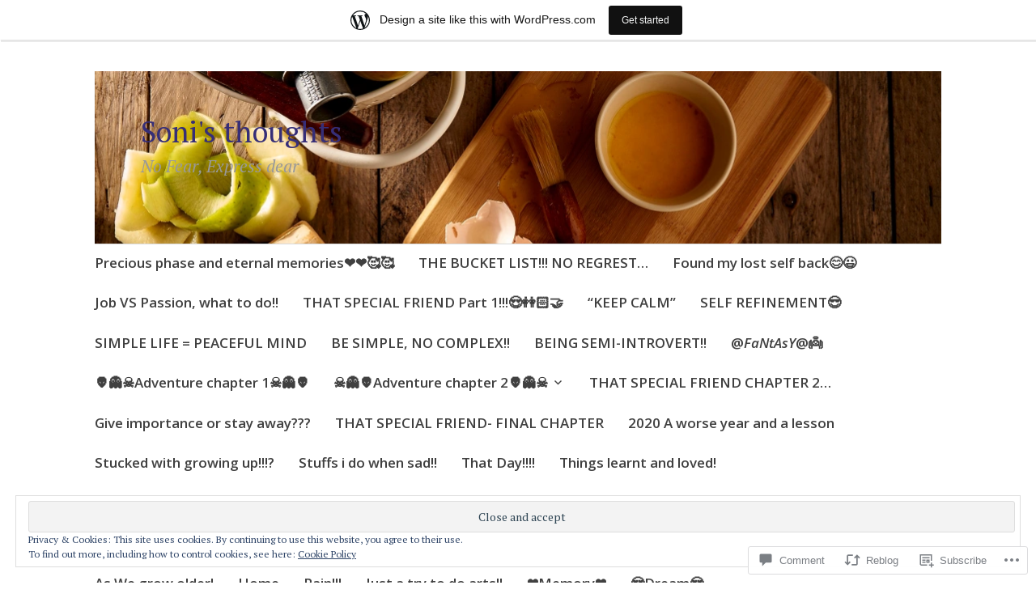

--- FILE ---
content_type: text/html; charset=UTF-8
request_url: https://sonibindaas571181659.wordpress.com/2021/02/19/lets-have-some-sweet-fritters%F0%9F%98%8D/
body_size: 82668
content:
<!DOCTYPE html>
<html lang="en">
	<head>
		<meta charset="UTF-8">
		<meta name="viewport" content="width=device-width, initial-scale=1">
		<link rel="profile" href="http://gmpg.org/xfn/11">
	<title>Lets have some sweet fritters😍 &#8211; Soni&#039;s thoughts</title>
<meta name='robots' content='max-image-preview:large' />
<link rel='dns-prefetch' href='//s0.wp.com' />
<link rel='dns-prefetch' href='//widgets.wp.com' />
<link rel='dns-prefetch' href='//wordpress.com' />
<link rel='dns-prefetch' href='//fonts-api.wp.com' />
<link rel='dns-prefetch' href='//af.pubmine.com' />
<link rel="alternate" type="application/rss+xml" title="Soni&#039;s thoughts &raquo; Feed" href="https://sonibindaas571181659.wordpress.com/feed/" />
<link rel="alternate" type="application/rss+xml" title="Soni&#039;s thoughts &raquo; Comments Feed" href="https://sonibindaas571181659.wordpress.com/comments/feed/" />
<link rel="alternate" type="application/rss+xml" title="Soni&#039;s thoughts &raquo; Lets have some sweet fritters😍 Comments Feed" href="https://sonibindaas571181659.wordpress.com/2021/02/19/lets-have-some-sweet-fritters%f0%9f%98%8d/feed/" />
	<script type="text/javascript">
		/* <![CDATA[ */
		function addLoadEvent(func) {
			var oldonload = window.onload;
			if (typeof window.onload != 'function') {
				window.onload = func;
			} else {
				window.onload = function () {
					oldonload();
					func();
				}
			}
		}
		/* ]]> */
	</script>
	<link crossorigin='anonymous' rel='stylesheet' id='all-css-0-1' href='/_static/??-eJx9jNsKAjEMBX/IGhel4oP4Ld1tKN2mF5qU4t+7K6J4wcdJzgz0oqacBJNAbKpQcz4xdG8dCgO25ZuDR0Wmg2AsZAQZWK6E24l5A78DM0oxU3gwcEsQs220uBXXhlUls3zQvyL5gK/unb7mI2X3FKKpAcUnp0ZTYZm+X1b5Es/DUQ/6sDvp/XwDuKdkPw==&cssminify=yes' type='text/css' media='all' />
<style id='wp-emoji-styles-inline-css'>

	img.wp-smiley, img.emoji {
		display: inline !important;
		border: none !important;
		box-shadow: none !important;
		height: 1em !important;
		width: 1em !important;
		margin: 0 0.07em !important;
		vertical-align: -0.1em !important;
		background: none !important;
		padding: 0 !important;
	}
/*# sourceURL=wp-emoji-styles-inline-css */
</style>
<link crossorigin='anonymous' rel='stylesheet' id='all-css-2-1' href='/wp-content/plugins/gutenberg-core/v22.2.0/build/styles/block-library/style.css?m=1764855221i&cssminify=yes' type='text/css' media='all' />
<style id='wp-block-library-inline-css'>
.has-text-align-justify {
	text-align:justify;
}
.has-text-align-justify{text-align:justify;}

/*# sourceURL=wp-block-library-inline-css */
</style><style id='wp-block-paragraph-inline-css'>
.is-small-text{font-size:.875em}.is-regular-text{font-size:1em}.is-large-text{font-size:2.25em}.is-larger-text{font-size:3em}.has-drop-cap:not(:focus):first-letter{float:left;font-size:8.4em;font-style:normal;font-weight:100;line-height:.68;margin:.05em .1em 0 0;text-transform:uppercase}body.rtl .has-drop-cap:not(:focus):first-letter{float:none;margin-left:.1em}p.has-drop-cap.has-background{overflow:hidden}:root :where(p.has-background){padding:1.25em 2.375em}:where(p.has-text-color:not(.has-link-color)) a{color:inherit}p.has-text-align-left[style*="writing-mode:vertical-lr"],p.has-text-align-right[style*="writing-mode:vertical-rl"]{rotate:180deg}
/*# sourceURL=/wp-content/plugins/gutenberg-core/v22.2.0/build/styles/block-library/paragraph/style.css */
</style>
<style id='wp-block-image-inline-css'>
.wp-block-image>a,.wp-block-image>figure>a{display:inline-block}.wp-block-image img{box-sizing:border-box;height:auto;max-width:100%;vertical-align:bottom}@media not (prefers-reduced-motion){.wp-block-image img.hide{visibility:hidden}.wp-block-image img.show{animation:show-content-image .4s}}.wp-block-image[style*=border-radius] img,.wp-block-image[style*=border-radius]>a{border-radius:inherit}.wp-block-image.has-custom-border img{box-sizing:border-box}.wp-block-image.aligncenter{text-align:center}.wp-block-image.alignfull>a,.wp-block-image.alignwide>a{width:100%}.wp-block-image.alignfull img,.wp-block-image.alignwide img{height:auto;width:100%}.wp-block-image .aligncenter,.wp-block-image .alignleft,.wp-block-image .alignright,.wp-block-image.aligncenter,.wp-block-image.alignleft,.wp-block-image.alignright{display:table}.wp-block-image .aligncenter>figcaption,.wp-block-image .alignleft>figcaption,.wp-block-image .alignright>figcaption,.wp-block-image.aligncenter>figcaption,.wp-block-image.alignleft>figcaption,.wp-block-image.alignright>figcaption{caption-side:bottom;display:table-caption}.wp-block-image .alignleft{float:left;margin:.5em 1em .5em 0}.wp-block-image .alignright{float:right;margin:.5em 0 .5em 1em}.wp-block-image .aligncenter{margin-left:auto;margin-right:auto}.wp-block-image :where(figcaption){margin-bottom:1em;margin-top:.5em}.wp-block-image.is-style-circle-mask img{border-radius:9999px}@supports ((-webkit-mask-image:none) or (mask-image:none)) or (-webkit-mask-image:none){.wp-block-image.is-style-circle-mask img{border-radius:0;-webkit-mask-image:url('data:image/svg+xml;utf8,<svg viewBox="0 0 100 100" xmlns="http://www.w3.org/2000/svg"><circle cx="50" cy="50" r="50"/></svg>');mask-image:url('data:image/svg+xml;utf8,<svg viewBox="0 0 100 100" xmlns="http://www.w3.org/2000/svg"><circle cx="50" cy="50" r="50"/></svg>');mask-mode:alpha;-webkit-mask-position:center;mask-position:center;-webkit-mask-repeat:no-repeat;mask-repeat:no-repeat;-webkit-mask-size:contain;mask-size:contain}}:root :where(.wp-block-image.is-style-rounded img,.wp-block-image .is-style-rounded img){border-radius:9999px}.wp-block-image figure{margin:0}.wp-lightbox-container{display:flex;flex-direction:column;position:relative}.wp-lightbox-container img{cursor:zoom-in}.wp-lightbox-container img:hover+button{opacity:1}.wp-lightbox-container button{align-items:center;backdrop-filter:blur(16px) saturate(180%);background-color:#5a5a5a40;border:none;border-radius:4px;cursor:zoom-in;display:flex;height:20px;justify-content:center;opacity:0;padding:0;position:absolute;right:16px;text-align:center;top:16px;width:20px;z-index:100}@media not (prefers-reduced-motion){.wp-lightbox-container button{transition:opacity .2s ease}}.wp-lightbox-container button:focus-visible{outline:3px auto #5a5a5a40;outline:3px auto -webkit-focus-ring-color;outline-offset:3px}.wp-lightbox-container button:hover{cursor:pointer;opacity:1}.wp-lightbox-container button:focus{opacity:1}.wp-lightbox-container button:focus,.wp-lightbox-container button:hover,.wp-lightbox-container button:not(:hover):not(:active):not(.has-background){background-color:#5a5a5a40;border:none}.wp-lightbox-overlay{box-sizing:border-box;cursor:zoom-out;height:100vh;left:0;overflow:hidden;position:fixed;top:0;visibility:hidden;width:100%;z-index:100000}.wp-lightbox-overlay .close-button{align-items:center;cursor:pointer;display:flex;justify-content:center;min-height:40px;min-width:40px;padding:0;position:absolute;right:calc(env(safe-area-inset-right) + 16px);top:calc(env(safe-area-inset-top) + 16px);z-index:5000000}.wp-lightbox-overlay .close-button:focus,.wp-lightbox-overlay .close-button:hover,.wp-lightbox-overlay .close-button:not(:hover):not(:active):not(.has-background){background:none;border:none}.wp-lightbox-overlay .lightbox-image-container{height:var(--wp--lightbox-container-height);left:50%;overflow:hidden;position:absolute;top:50%;transform:translate(-50%,-50%);transform-origin:top left;width:var(--wp--lightbox-container-width);z-index:9999999999}.wp-lightbox-overlay .wp-block-image{align-items:center;box-sizing:border-box;display:flex;height:100%;justify-content:center;margin:0;position:relative;transform-origin:0 0;width:100%;z-index:3000000}.wp-lightbox-overlay .wp-block-image img{height:var(--wp--lightbox-image-height);min-height:var(--wp--lightbox-image-height);min-width:var(--wp--lightbox-image-width);width:var(--wp--lightbox-image-width)}.wp-lightbox-overlay .wp-block-image figcaption{display:none}.wp-lightbox-overlay button{background:none;border:none}.wp-lightbox-overlay .scrim{background-color:#fff;height:100%;opacity:.9;position:absolute;width:100%;z-index:2000000}.wp-lightbox-overlay.active{visibility:visible}@media not (prefers-reduced-motion){.wp-lightbox-overlay.active{animation:turn-on-visibility .25s both}.wp-lightbox-overlay.active img{animation:turn-on-visibility .35s both}.wp-lightbox-overlay.show-closing-animation:not(.active){animation:turn-off-visibility .35s both}.wp-lightbox-overlay.show-closing-animation:not(.active) img{animation:turn-off-visibility .25s both}.wp-lightbox-overlay.zoom.active{animation:none;opacity:1;visibility:visible}.wp-lightbox-overlay.zoom.active .lightbox-image-container{animation:lightbox-zoom-in .4s}.wp-lightbox-overlay.zoom.active .lightbox-image-container img{animation:none}.wp-lightbox-overlay.zoom.active .scrim{animation:turn-on-visibility .4s forwards}.wp-lightbox-overlay.zoom.show-closing-animation:not(.active){animation:none}.wp-lightbox-overlay.zoom.show-closing-animation:not(.active) .lightbox-image-container{animation:lightbox-zoom-out .4s}.wp-lightbox-overlay.zoom.show-closing-animation:not(.active) .lightbox-image-container img{animation:none}.wp-lightbox-overlay.zoom.show-closing-animation:not(.active) .scrim{animation:turn-off-visibility .4s forwards}}@keyframes show-content-image{0%{visibility:hidden}99%{visibility:hidden}to{visibility:visible}}@keyframes turn-on-visibility{0%{opacity:0}to{opacity:1}}@keyframes turn-off-visibility{0%{opacity:1;visibility:visible}99%{opacity:0;visibility:visible}to{opacity:0;visibility:hidden}}@keyframes lightbox-zoom-in{0%{transform:translate(calc((-100vw + var(--wp--lightbox-scrollbar-width))/2 + var(--wp--lightbox-initial-left-position)),calc(-50vh + var(--wp--lightbox-initial-top-position))) scale(var(--wp--lightbox-scale))}to{transform:translate(-50%,-50%) scale(1)}}@keyframes lightbox-zoom-out{0%{transform:translate(-50%,-50%) scale(1);visibility:visible}99%{visibility:visible}to{transform:translate(calc((-100vw + var(--wp--lightbox-scrollbar-width))/2 + var(--wp--lightbox-initial-left-position)),calc(-50vh + var(--wp--lightbox-initial-top-position))) scale(var(--wp--lightbox-scale));visibility:hidden}}
/*# sourceURL=/wp-content/plugins/gutenberg-core/v22.2.0/build/styles/block-library/image/style.css */
</style>
<style id='wp-block-media-text-inline-css'>
.wp-block-media-text{box-sizing:border-box;direction:ltr;display:grid;grid-template-columns:50% 1fr;grid-template-rows:auto}.wp-block-media-text.has-media-on-the-right{grid-template-columns:1fr 50%}.wp-block-media-text.is-vertically-aligned-top>.wp-block-media-text__content,.wp-block-media-text.is-vertically-aligned-top>.wp-block-media-text__media{align-self:start}.wp-block-media-text.is-vertically-aligned-center>.wp-block-media-text__content,.wp-block-media-text.is-vertically-aligned-center>.wp-block-media-text__media,.wp-block-media-text>.wp-block-media-text__content,.wp-block-media-text>.wp-block-media-text__media{align-self:center}.wp-block-media-text.is-vertically-aligned-bottom>.wp-block-media-text__content,.wp-block-media-text.is-vertically-aligned-bottom>.wp-block-media-text__media{align-self:end}.wp-block-media-text>.wp-block-media-text__media{grid-column:1;grid-row:1;margin:0}.wp-block-media-text>.wp-block-media-text__content{direction:ltr;grid-column:2;grid-row:1;padding:0 8%;word-break:break-word}.wp-block-media-text.has-media-on-the-right>.wp-block-media-text__media{grid-column:2;grid-row:1}.wp-block-media-text.has-media-on-the-right>.wp-block-media-text__content{grid-column:1;grid-row:1}.wp-block-media-text__media a{display:block}.wp-block-media-text__media img,.wp-block-media-text__media video{height:auto;max-width:unset;vertical-align:middle;width:100%}.wp-block-media-text.is-image-fill>.wp-block-media-text__media{background-size:cover;height:100%;min-height:250px}.wp-block-media-text.is-image-fill>.wp-block-media-text__media>a{display:block;height:100%}.wp-block-media-text.is-image-fill>.wp-block-media-text__media img{clip:rect(0,0,0,0);border:0;height:1px;margin:-1px;overflow:hidden;padding:0;position:absolute;width:1px}.wp-block-media-text.is-image-fill-element>.wp-block-media-text__media{height:100%;min-height:250px}.wp-block-media-text.is-image-fill-element>.wp-block-media-text__media>a{display:block;height:100%}.wp-block-media-text.is-image-fill-element>.wp-block-media-text__media img{height:100%;object-fit:cover;width:100%}@media (max-width:600px){.wp-block-media-text.is-stacked-on-mobile{grid-template-columns:100%!important}.wp-block-media-text.is-stacked-on-mobile>.wp-block-media-text__media{grid-column:1;grid-row:1}.wp-block-media-text.is-stacked-on-mobile>.wp-block-media-text__content{grid-column:1;grid-row:2}}
/*# sourceURL=/wp-content/plugins/gutenberg-core/v22.2.0/build/styles/block-library/media-text/style.css */
</style>
<style id='global-styles-inline-css'>
:root{--wp--preset--aspect-ratio--square: 1;--wp--preset--aspect-ratio--4-3: 4/3;--wp--preset--aspect-ratio--3-4: 3/4;--wp--preset--aspect-ratio--3-2: 3/2;--wp--preset--aspect-ratio--2-3: 2/3;--wp--preset--aspect-ratio--16-9: 16/9;--wp--preset--aspect-ratio--9-16: 9/16;--wp--preset--color--black: #404040;--wp--preset--color--cyan-bluish-gray: #abb8c3;--wp--preset--color--white: #ffffff;--wp--preset--color--pale-pink: #f78da7;--wp--preset--color--vivid-red: #cf2e2e;--wp--preset--color--luminous-vivid-orange: #ff6900;--wp--preset--color--luminous-vivid-amber: #fcb900;--wp--preset--color--light-green-cyan: #7bdcb5;--wp--preset--color--vivid-green-cyan: #00d084;--wp--preset--color--pale-cyan-blue: #8ed1fc;--wp--preset--color--vivid-cyan-blue: #0693e3;--wp--preset--color--vivid-purple: #9b51e0;--wp--preset--color--dark-gray: #686868;--wp--preset--color--medium-gray: #999999;--wp--preset--color--light-gray: #d9d9d9;--wp--preset--color--blue: #159ae7;--wp--preset--color--dark-blue: #362e77;--wp--preset--gradient--vivid-cyan-blue-to-vivid-purple: linear-gradient(135deg,rgb(6,147,227) 0%,rgb(155,81,224) 100%);--wp--preset--gradient--light-green-cyan-to-vivid-green-cyan: linear-gradient(135deg,rgb(122,220,180) 0%,rgb(0,208,130) 100%);--wp--preset--gradient--luminous-vivid-amber-to-luminous-vivid-orange: linear-gradient(135deg,rgb(252,185,0) 0%,rgb(255,105,0) 100%);--wp--preset--gradient--luminous-vivid-orange-to-vivid-red: linear-gradient(135deg,rgb(255,105,0) 0%,rgb(207,46,46) 100%);--wp--preset--gradient--very-light-gray-to-cyan-bluish-gray: linear-gradient(135deg,rgb(238,238,238) 0%,rgb(169,184,195) 100%);--wp--preset--gradient--cool-to-warm-spectrum: linear-gradient(135deg,rgb(74,234,220) 0%,rgb(151,120,209) 20%,rgb(207,42,186) 40%,rgb(238,44,130) 60%,rgb(251,105,98) 80%,rgb(254,248,76) 100%);--wp--preset--gradient--blush-light-purple: linear-gradient(135deg,rgb(255,206,236) 0%,rgb(152,150,240) 100%);--wp--preset--gradient--blush-bordeaux: linear-gradient(135deg,rgb(254,205,165) 0%,rgb(254,45,45) 50%,rgb(107,0,62) 100%);--wp--preset--gradient--luminous-dusk: linear-gradient(135deg,rgb(255,203,112) 0%,rgb(199,81,192) 50%,rgb(65,88,208) 100%);--wp--preset--gradient--pale-ocean: linear-gradient(135deg,rgb(255,245,203) 0%,rgb(182,227,212) 50%,rgb(51,167,181) 100%);--wp--preset--gradient--electric-grass: linear-gradient(135deg,rgb(202,248,128) 0%,rgb(113,206,126) 100%);--wp--preset--gradient--midnight: linear-gradient(135deg,rgb(2,3,129) 0%,rgb(40,116,252) 100%);--wp--preset--font-size--small: 13px;--wp--preset--font-size--medium: 20px;--wp--preset--font-size--large: 36px;--wp--preset--font-size--x-large: 42px;--wp--preset--font-family--albert-sans: 'Albert Sans', sans-serif;--wp--preset--font-family--alegreya: Alegreya, serif;--wp--preset--font-family--arvo: Arvo, serif;--wp--preset--font-family--bodoni-moda: 'Bodoni Moda', serif;--wp--preset--font-family--bricolage-grotesque: 'Bricolage Grotesque', sans-serif;--wp--preset--font-family--cabin: Cabin, sans-serif;--wp--preset--font-family--chivo: Chivo, sans-serif;--wp--preset--font-family--commissioner: Commissioner, sans-serif;--wp--preset--font-family--cormorant: Cormorant, serif;--wp--preset--font-family--courier-prime: 'Courier Prime', monospace;--wp--preset--font-family--crimson-pro: 'Crimson Pro', serif;--wp--preset--font-family--dm-mono: 'DM Mono', monospace;--wp--preset--font-family--dm-sans: 'DM Sans', sans-serif;--wp--preset--font-family--dm-serif-display: 'DM Serif Display', serif;--wp--preset--font-family--domine: Domine, serif;--wp--preset--font-family--eb-garamond: 'EB Garamond', serif;--wp--preset--font-family--epilogue: Epilogue, sans-serif;--wp--preset--font-family--fahkwang: Fahkwang, sans-serif;--wp--preset--font-family--figtree: Figtree, sans-serif;--wp--preset--font-family--fira-sans: 'Fira Sans', sans-serif;--wp--preset--font-family--fjalla-one: 'Fjalla One', sans-serif;--wp--preset--font-family--fraunces: Fraunces, serif;--wp--preset--font-family--gabarito: Gabarito, system-ui;--wp--preset--font-family--ibm-plex-mono: 'IBM Plex Mono', monospace;--wp--preset--font-family--ibm-plex-sans: 'IBM Plex Sans', sans-serif;--wp--preset--font-family--ibarra-real-nova: 'Ibarra Real Nova', serif;--wp--preset--font-family--instrument-serif: 'Instrument Serif', serif;--wp--preset--font-family--inter: Inter, sans-serif;--wp--preset--font-family--josefin-sans: 'Josefin Sans', sans-serif;--wp--preset--font-family--jost: Jost, sans-serif;--wp--preset--font-family--libre-baskerville: 'Libre Baskerville', serif;--wp--preset--font-family--libre-franklin: 'Libre Franklin', sans-serif;--wp--preset--font-family--literata: Literata, serif;--wp--preset--font-family--lora: Lora, serif;--wp--preset--font-family--merriweather: Merriweather, serif;--wp--preset--font-family--montserrat: Montserrat, sans-serif;--wp--preset--font-family--newsreader: Newsreader, serif;--wp--preset--font-family--noto-sans-mono: 'Noto Sans Mono', sans-serif;--wp--preset--font-family--nunito: Nunito, sans-serif;--wp--preset--font-family--open-sans: 'Open Sans', sans-serif;--wp--preset--font-family--overpass: Overpass, sans-serif;--wp--preset--font-family--pt-serif: 'PT Serif', serif;--wp--preset--font-family--petrona: Petrona, serif;--wp--preset--font-family--piazzolla: Piazzolla, serif;--wp--preset--font-family--playfair-display: 'Playfair Display', serif;--wp--preset--font-family--plus-jakarta-sans: 'Plus Jakarta Sans', sans-serif;--wp--preset--font-family--poppins: Poppins, sans-serif;--wp--preset--font-family--raleway: Raleway, sans-serif;--wp--preset--font-family--roboto: Roboto, sans-serif;--wp--preset--font-family--roboto-slab: 'Roboto Slab', serif;--wp--preset--font-family--rubik: Rubik, sans-serif;--wp--preset--font-family--rufina: Rufina, serif;--wp--preset--font-family--sora: Sora, sans-serif;--wp--preset--font-family--source-sans-3: 'Source Sans 3', sans-serif;--wp--preset--font-family--source-serif-4: 'Source Serif 4', serif;--wp--preset--font-family--space-mono: 'Space Mono', monospace;--wp--preset--font-family--syne: Syne, sans-serif;--wp--preset--font-family--texturina: Texturina, serif;--wp--preset--font-family--urbanist: Urbanist, sans-serif;--wp--preset--font-family--work-sans: 'Work Sans', sans-serif;--wp--preset--spacing--20: 0.44rem;--wp--preset--spacing--30: 0.67rem;--wp--preset--spacing--40: 1rem;--wp--preset--spacing--50: 1.5rem;--wp--preset--spacing--60: 2.25rem;--wp--preset--spacing--70: 3.38rem;--wp--preset--spacing--80: 5.06rem;--wp--preset--shadow--natural: 6px 6px 9px rgba(0, 0, 0, 0.2);--wp--preset--shadow--deep: 12px 12px 50px rgba(0, 0, 0, 0.4);--wp--preset--shadow--sharp: 6px 6px 0px rgba(0, 0, 0, 0.2);--wp--preset--shadow--outlined: 6px 6px 0px -3px rgb(255, 255, 255), 6px 6px rgb(0, 0, 0);--wp--preset--shadow--crisp: 6px 6px 0px rgb(0, 0, 0);}:where(.is-layout-flex){gap: 0.5em;}:where(.is-layout-grid){gap: 0.5em;}body .is-layout-flex{display: flex;}.is-layout-flex{flex-wrap: wrap;align-items: center;}.is-layout-flex > :is(*, div){margin: 0;}body .is-layout-grid{display: grid;}.is-layout-grid > :is(*, div){margin: 0;}:where(.wp-block-columns.is-layout-flex){gap: 2em;}:where(.wp-block-columns.is-layout-grid){gap: 2em;}:where(.wp-block-post-template.is-layout-flex){gap: 1.25em;}:where(.wp-block-post-template.is-layout-grid){gap: 1.25em;}.has-black-color{color: var(--wp--preset--color--black) !important;}.has-cyan-bluish-gray-color{color: var(--wp--preset--color--cyan-bluish-gray) !important;}.has-white-color{color: var(--wp--preset--color--white) !important;}.has-pale-pink-color{color: var(--wp--preset--color--pale-pink) !important;}.has-vivid-red-color{color: var(--wp--preset--color--vivid-red) !important;}.has-luminous-vivid-orange-color{color: var(--wp--preset--color--luminous-vivid-orange) !important;}.has-luminous-vivid-amber-color{color: var(--wp--preset--color--luminous-vivid-amber) !important;}.has-light-green-cyan-color{color: var(--wp--preset--color--light-green-cyan) !important;}.has-vivid-green-cyan-color{color: var(--wp--preset--color--vivid-green-cyan) !important;}.has-pale-cyan-blue-color{color: var(--wp--preset--color--pale-cyan-blue) !important;}.has-vivid-cyan-blue-color{color: var(--wp--preset--color--vivid-cyan-blue) !important;}.has-vivid-purple-color{color: var(--wp--preset--color--vivid-purple) !important;}.has-black-background-color{background-color: var(--wp--preset--color--black) !important;}.has-cyan-bluish-gray-background-color{background-color: var(--wp--preset--color--cyan-bluish-gray) !important;}.has-white-background-color{background-color: var(--wp--preset--color--white) !important;}.has-pale-pink-background-color{background-color: var(--wp--preset--color--pale-pink) !important;}.has-vivid-red-background-color{background-color: var(--wp--preset--color--vivid-red) !important;}.has-luminous-vivid-orange-background-color{background-color: var(--wp--preset--color--luminous-vivid-orange) !important;}.has-luminous-vivid-amber-background-color{background-color: var(--wp--preset--color--luminous-vivid-amber) !important;}.has-light-green-cyan-background-color{background-color: var(--wp--preset--color--light-green-cyan) !important;}.has-vivid-green-cyan-background-color{background-color: var(--wp--preset--color--vivid-green-cyan) !important;}.has-pale-cyan-blue-background-color{background-color: var(--wp--preset--color--pale-cyan-blue) !important;}.has-vivid-cyan-blue-background-color{background-color: var(--wp--preset--color--vivid-cyan-blue) !important;}.has-vivid-purple-background-color{background-color: var(--wp--preset--color--vivid-purple) !important;}.has-black-border-color{border-color: var(--wp--preset--color--black) !important;}.has-cyan-bluish-gray-border-color{border-color: var(--wp--preset--color--cyan-bluish-gray) !important;}.has-white-border-color{border-color: var(--wp--preset--color--white) !important;}.has-pale-pink-border-color{border-color: var(--wp--preset--color--pale-pink) !important;}.has-vivid-red-border-color{border-color: var(--wp--preset--color--vivid-red) !important;}.has-luminous-vivid-orange-border-color{border-color: var(--wp--preset--color--luminous-vivid-orange) !important;}.has-luminous-vivid-amber-border-color{border-color: var(--wp--preset--color--luminous-vivid-amber) !important;}.has-light-green-cyan-border-color{border-color: var(--wp--preset--color--light-green-cyan) !important;}.has-vivid-green-cyan-border-color{border-color: var(--wp--preset--color--vivid-green-cyan) !important;}.has-pale-cyan-blue-border-color{border-color: var(--wp--preset--color--pale-cyan-blue) !important;}.has-vivid-cyan-blue-border-color{border-color: var(--wp--preset--color--vivid-cyan-blue) !important;}.has-vivid-purple-border-color{border-color: var(--wp--preset--color--vivid-purple) !important;}.has-vivid-cyan-blue-to-vivid-purple-gradient-background{background: var(--wp--preset--gradient--vivid-cyan-blue-to-vivid-purple) !important;}.has-light-green-cyan-to-vivid-green-cyan-gradient-background{background: var(--wp--preset--gradient--light-green-cyan-to-vivid-green-cyan) !important;}.has-luminous-vivid-amber-to-luminous-vivid-orange-gradient-background{background: var(--wp--preset--gradient--luminous-vivid-amber-to-luminous-vivid-orange) !important;}.has-luminous-vivid-orange-to-vivid-red-gradient-background{background: var(--wp--preset--gradient--luminous-vivid-orange-to-vivid-red) !important;}.has-very-light-gray-to-cyan-bluish-gray-gradient-background{background: var(--wp--preset--gradient--very-light-gray-to-cyan-bluish-gray) !important;}.has-cool-to-warm-spectrum-gradient-background{background: var(--wp--preset--gradient--cool-to-warm-spectrum) !important;}.has-blush-light-purple-gradient-background{background: var(--wp--preset--gradient--blush-light-purple) !important;}.has-blush-bordeaux-gradient-background{background: var(--wp--preset--gradient--blush-bordeaux) !important;}.has-luminous-dusk-gradient-background{background: var(--wp--preset--gradient--luminous-dusk) !important;}.has-pale-ocean-gradient-background{background: var(--wp--preset--gradient--pale-ocean) !important;}.has-electric-grass-gradient-background{background: var(--wp--preset--gradient--electric-grass) !important;}.has-midnight-gradient-background{background: var(--wp--preset--gradient--midnight) !important;}.has-small-font-size{font-size: var(--wp--preset--font-size--small) !important;}.has-medium-font-size{font-size: var(--wp--preset--font-size--medium) !important;}.has-large-font-size{font-size: var(--wp--preset--font-size--large) !important;}.has-x-large-font-size{font-size: var(--wp--preset--font-size--x-large) !important;}.has-albert-sans-font-family{font-family: var(--wp--preset--font-family--albert-sans) !important;}.has-alegreya-font-family{font-family: var(--wp--preset--font-family--alegreya) !important;}.has-arvo-font-family{font-family: var(--wp--preset--font-family--arvo) !important;}.has-bodoni-moda-font-family{font-family: var(--wp--preset--font-family--bodoni-moda) !important;}.has-bricolage-grotesque-font-family{font-family: var(--wp--preset--font-family--bricolage-grotesque) !important;}.has-cabin-font-family{font-family: var(--wp--preset--font-family--cabin) !important;}.has-chivo-font-family{font-family: var(--wp--preset--font-family--chivo) !important;}.has-commissioner-font-family{font-family: var(--wp--preset--font-family--commissioner) !important;}.has-cormorant-font-family{font-family: var(--wp--preset--font-family--cormorant) !important;}.has-courier-prime-font-family{font-family: var(--wp--preset--font-family--courier-prime) !important;}.has-crimson-pro-font-family{font-family: var(--wp--preset--font-family--crimson-pro) !important;}.has-dm-mono-font-family{font-family: var(--wp--preset--font-family--dm-mono) !important;}.has-dm-sans-font-family{font-family: var(--wp--preset--font-family--dm-sans) !important;}.has-dm-serif-display-font-family{font-family: var(--wp--preset--font-family--dm-serif-display) !important;}.has-domine-font-family{font-family: var(--wp--preset--font-family--domine) !important;}.has-eb-garamond-font-family{font-family: var(--wp--preset--font-family--eb-garamond) !important;}.has-epilogue-font-family{font-family: var(--wp--preset--font-family--epilogue) !important;}.has-fahkwang-font-family{font-family: var(--wp--preset--font-family--fahkwang) !important;}.has-figtree-font-family{font-family: var(--wp--preset--font-family--figtree) !important;}.has-fira-sans-font-family{font-family: var(--wp--preset--font-family--fira-sans) !important;}.has-fjalla-one-font-family{font-family: var(--wp--preset--font-family--fjalla-one) !important;}.has-fraunces-font-family{font-family: var(--wp--preset--font-family--fraunces) !important;}.has-gabarito-font-family{font-family: var(--wp--preset--font-family--gabarito) !important;}.has-ibm-plex-mono-font-family{font-family: var(--wp--preset--font-family--ibm-plex-mono) !important;}.has-ibm-plex-sans-font-family{font-family: var(--wp--preset--font-family--ibm-plex-sans) !important;}.has-ibarra-real-nova-font-family{font-family: var(--wp--preset--font-family--ibarra-real-nova) !important;}.has-instrument-serif-font-family{font-family: var(--wp--preset--font-family--instrument-serif) !important;}.has-inter-font-family{font-family: var(--wp--preset--font-family--inter) !important;}.has-josefin-sans-font-family{font-family: var(--wp--preset--font-family--josefin-sans) !important;}.has-jost-font-family{font-family: var(--wp--preset--font-family--jost) !important;}.has-libre-baskerville-font-family{font-family: var(--wp--preset--font-family--libre-baskerville) !important;}.has-libre-franklin-font-family{font-family: var(--wp--preset--font-family--libre-franklin) !important;}.has-literata-font-family{font-family: var(--wp--preset--font-family--literata) !important;}.has-lora-font-family{font-family: var(--wp--preset--font-family--lora) !important;}.has-merriweather-font-family{font-family: var(--wp--preset--font-family--merriweather) !important;}.has-montserrat-font-family{font-family: var(--wp--preset--font-family--montserrat) !important;}.has-newsreader-font-family{font-family: var(--wp--preset--font-family--newsreader) !important;}.has-noto-sans-mono-font-family{font-family: var(--wp--preset--font-family--noto-sans-mono) !important;}.has-nunito-font-family{font-family: var(--wp--preset--font-family--nunito) !important;}.has-open-sans-font-family{font-family: var(--wp--preset--font-family--open-sans) !important;}.has-overpass-font-family{font-family: var(--wp--preset--font-family--overpass) !important;}.has-pt-serif-font-family{font-family: var(--wp--preset--font-family--pt-serif) !important;}.has-petrona-font-family{font-family: var(--wp--preset--font-family--petrona) !important;}.has-piazzolla-font-family{font-family: var(--wp--preset--font-family--piazzolla) !important;}.has-playfair-display-font-family{font-family: var(--wp--preset--font-family--playfair-display) !important;}.has-plus-jakarta-sans-font-family{font-family: var(--wp--preset--font-family--plus-jakarta-sans) !important;}.has-poppins-font-family{font-family: var(--wp--preset--font-family--poppins) !important;}.has-raleway-font-family{font-family: var(--wp--preset--font-family--raleway) !important;}.has-roboto-font-family{font-family: var(--wp--preset--font-family--roboto) !important;}.has-roboto-slab-font-family{font-family: var(--wp--preset--font-family--roboto-slab) !important;}.has-rubik-font-family{font-family: var(--wp--preset--font-family--rubik) !important;}.has-rufina-font-family{font-family: var(--wp--preset--font-family--rufina) !important;}.has-sora-font-family{font-family: var(--wp--preset--font-family--sora) !important;}.has-source-sans-3-font-family{font-family: var(--wp--preset--font-family--source-sans-3) !important;}.has-source-serif-4-font-family{font-family: var(--wp--preset--font-family--source-serif-4) !important;}.has-space-mono-font-family{font-family: var(--wp--preset--font-family--space-mono) !important;}.has-syne-font-family{font-family: var(--wp--preset--font-family--syne) !important;}.has-texturina-font-family{font-family: var(--wp--preset--font-family--texturina) !important;}.has-urbanist-font-family{font-family: var(--wp--preset--font-family--urbanist) !important;}.has-work-sans-font-family{font-family: var(--wp--preset--font-family--work-sans) !important;}
/*# sourceURL=global-styles-inline-css */
</style>

<style id='classic-theme-styles-inline-css'>
/*! This file is auto-generated */
.wp-block-button__link{color:#fff;background-color:#32373c;border-radius:9999px;box-shadow:none;text-decoration:none;padding:calc(.667em + 2px) calc(1.333em + 2px);font-size:1.125em}.wp-block-file__button{background:#32373c;color:#fff;text-decoration:none}
/*# sourceURL=/wp-includes/css/classic-themes.min.css */
</style>
<link crossorigin='anonymous' rel='stylesheet' id='all-css-4-1' href='/_static/??[base64]/f/NV/HKZh/BzH99MVEMJ9yw==&cssminify=yes' type='text/css' media='all' />
<link rel='stylesheet' id='verbum-gutenberg-css-css' href='https://widgets.wp.com/verbum-block-editor/block-editor.css?ver=1738686361' media='all' />
<link crossorigin='anonymous' rel='stylesheet' id='all-css-6-1' href='/_static/??-eJyNjlELwjAMhP+QNTidwwfxp8hWwta1TcKaMvz3Vicy1Aff7i65j4NZjGVSJIWYjYTcO0pgOcYSmeA8Fpc+km1JNuCAWF1pp7dYDiumDhgLQXIHrXDSiWVAUz2RXWDr/68kvQX8+l6NHlGltf7lIWWCqyMLPRJOy86f8sG8xPOuqfdVczoe6vEOO9ZnpQ==&cssminify=yes' type='text/css' media='all' />
<link rel='stylesheet' id='apostrophe-2-fonts-css' href='https://fonts-api.wp.com/css?family=PT+Serif%3A400%2C400italic%2C700%2C700italic%7COpen+Sans%3A300%2C300italic%2C400%2C400italic%2C600%2C600italic%2C700%2C700italic%2C800%2C800italic&#038;subset=latin%2Clatin-ext%2Ccyrillic' media='all' />
<link crossorigin='anonymous' rel='stylesheet' id='all-css-8-1' href='/_static/??-eJx9jsEOwjAMQ3+IEG1CMA6IT0FdCFuhbaomBfH3DARoXLjZsZ9ivGUgScbJ0EaOrJhrjy6LWpE8MrToE6HaPTDcMklckuoCZ1yskEMdfFI8s2VHF5hOr+47QK3pkx2unI5S0FWT6Mw8fSkKTtUTvIbAyCFzQS3TdyHvAkROda7/LSncBxkmOeDUmtl/0MACQciZl/Rj4BScL090H3fNZrXu2rbbNucHznJ3fw==&cssminify=yes' type='text/css' media='all' />
<link crossorigin='anonymous' rel='stylesheet' id='print-css-9-1' href='/wp-content/mu-plugins/global-print/global-print.css?m=1465851035i&cssminify=yes' type='text/css' media='print' />
<style id='jetpack-global-styles-frontend-style-inline-css'>
:root { --font-headings: unset; --font-base: unset; --font-headings-default: -apple-system,BlinkMacSystemFont,"Segoe UI",Roboto,Oxygen-Sans,Ubuntu,Cantarell,"Helvetica Neue",sans-serif; --font-base-default: -apple-system,BlinkMacSystemFont,"Segoe UI",Roboto,Oxygen-Sans,Ubuntu,Cantarell,"Helvetica Neue",sans-serif;}
/*# sourceURL=jetpack-global-styles-frontend-style-inline-css */
</style>
<link crossorigin='anonymous' rel='stylesheet' id='all-css-12-1' href='/_static/??-eJyNjcsKAjEMRX/IGtQZBxfip0hMS9sxTYppGfx7H7gRN+7ugcs5sFRHKi1Ig9Jd5R6zGMyhVaTrh8G6QFHfORhYwlvw6P39PbPENZmt4G/ROQuBKWVkxxrVvuBH1lIoz2waILJekF+HUzlupnG3nQ77YZwfuRJIaQ==&cssminify=yes' type='text/css' media='all' />
<script type="text/javascript" id="jetpack_related-posts-js-extra">
/* <![CDATA[ */
var related_posts_js_options = {"post_heading":"h4"};
//# sourceURL=jetpack_related-posts-js-extra
/* ]]> */
</script>
<script type="text/javascript" id="wpcom-actionbar-placeholder-js-extra">
/* <![CDATA[ */
var actionbardata = {"siteID":"180774072","postID":"1329","siteURL":"https://sonibindaas571181659.wordpress.com","xhrURL":"https://sonibindaas571181659.wordpress.com/wp-admin/admin-ajax.php","nonce":"6dfe660a43","isLoggedIn":"","statusMessage":"","subsEmailDefault":"instantly","proxyScriptUrl":"https://s0.wp.com/wp-content/js/wpcom-proxy-request.js?m=1513050504i&amp;ver=20211021","shortlink":"https://wp.me/pcevAQ-lr","i18n":{"followedText":"New posts from this site will now appear in your \u003Ca href=\"https://wordpress.com/reader\"\u003EReader\u003C/a\u003E","foldBar":"Collapse this bar","unfoldBar":"Expand this bar","shortLinkCopied":"Shortlink copied to clipboard."}};
//# sourceURL=wpcom-actionbar-placeholder-js-extra
/* ]]> */
</script>
<script type="text/javascript" id="jetpack-mu-wpcom-settings-js-before">
/* <![CDATA[ */
var JETPACK_MU_WPCOM_SETTINGS = {"assetsUrl":"https://s0.wp.com/wp-content/mu-plugins/jetpack-mu-wpcom-plugin/sun/jetpack_vendor/automattic/jetpack-mu-wpcom/src/build/"};
//# sourceURL=jetpack-mu-wpcom-settings-js-before
/* ]]> */
</script>
<script crossorigin='anonymous' type='text/javascript'  src='/_static/??-eJx1j1EKwjAQRC/kdq1Q2h/xKFKTEBKTTcwm1t7eFKtU0K9hmOENg1MEESgryugLRFe0IUarchzFdfXIhfBsSOClGCcxKTdmJSEGzvztGm+osbzDDdfWjssQU3jM76zCXJGKl9DeikrzKlvA3xJ4o1Md/bV2cUF/fkwhyVEyCDcyv0DCR7wfFgEKBFrGVBEnf2z7rtu3bT8M9gk9l2bI'></script>
<script type="text/javascript" id="rlt-proxy-js-after">
/* <![CDATA[ */
	rltInitialize( {"token":null,"iframeOrigins":["https:\/\/widgets.wp.com"]} );
//# sourceURL=rlt-proxy-js-after
/* ]]> */
</script>
<link rel="EditURI" type="application/rsd+xml" title="RSD" href="https://sonibindaas571181659.wordpress.com/xmlrpc.php?rsd" />
<meta name="generator" content="WordPress.com" />
<link rel="canonical" href="https://sonibindaas571181659.wordpress.com/2021/02/19/lets-have-some-sweet-fritters%f0%9f%98%8d/" />
<link rel='shortlink' href='https://wp.me/pcevAQ-lr' />
<link rel="alternate" type="application/json+oembed" href="https://public-api.wordpress.com/oembed/?format=json&amp;url=https%3A%2F%2Fsonibindaas571181659.wordpress.com%2F2021%2F02%2F19%2Flets-have-some-sweet-fritters%25f0%259f%2598%258d%2F&amp;for=wpcom-auto-discovery" /><link rel="alternate" type="application/xml+oembed" href="https://public-api.wordpress.com/oembed/?format=xml&amp;url=https%3A%2F%2Fsonibindaas571181659.wordpress.com%2F2021%2F02%2F19%2Flets-have-some-sweet-fritters%25f0%259f%2598%258d%2F&amp;for=wpcom-auto-discovery" />
<!-- Jetpack Open Graph Tags -->
<meta property="og:type" content="article" />
<meta property="og:title" content="Lets have some sweet fritters😍" />
<meta property="og:url" content="https://sonibindaas571181659.wordpress.com/2021/02/19/lets-have-some-sweet-fritters%f0%9f%98%8d/" />
<meta property="og:description" content="INGREDIENTS :**Ripe banana**All purpose flour**Wheat flour**Sugar**Oil**Salt a pinch of**Half spoon baking powder**Water PROCESS : 1)Mash ripe banana properly.2)Mix a cup all purpose flour.3)Mix a …" />
<meta property="article:published_time" content="2021-02-19T12:34:55+00:00" />
<meta property="article:modified_time" content="2021-02-19T12:34:55+00:00" />
<meta property="og:site_name" content="Soni&#039;s thoughts" />
<meta property="og:image" content="https://sonibindaas571181659.wordpress.com/wp-content/uploads/2021/02/fb_img_16137374439485937699545708557376.jpg" />
<meta property="og:image:width" content="1080" />
<meta property="og:image:height" content="821" />
<meta property="og:image:alt" content="" />
<meta property="og:locale" content="en_US" />
<meta property="fb:app_id" content="249643311490" />
<meta property="article:publisher" content="https://www.facebook.com/WordPresscom" />
<meta name="twitter:text:title" content="Lets have some sweet fritters😍" />
<meta name="twitter:image" content="https://sonibindaas571181659.wordpress.com/wp-content/uploads/2021/02/fb_img_16137374439485937699545708557376.jpg?w=640" />
<meta name="twitter:card" content="summary_large_image" />

<!-- End Jetpack Open Graph Tags -->
<link rel="search" type="application/opensearchdescription+xml" href="https://sonibindaas571181659.wordpress.com/osd.xml" title="Soni&#039;s thoughts" />
<link rel="search" type="application/opensearchdescription+xml" href="https://s1.wp.com/opensearch.xml" title="WordPress.com" />
<meta name="description" content="INGREDIENTS :**Ripe banana**All purpose flour**Wheat flour**Sugar**Oil**Salt a pinch of**Half spoon baking powder**Water PROCESS : 1)Mash ripe banana properly.2)Mix a cup all purpose flour.3)Mix a cup wheat flour.4)Pour sugar as per taste.5)Pour a pinch or 2 pinches of salt.6)Pour a spoon oil.7)Mix half spoon baking powder.8)Pour water and mix all well till it can be made&hellip;" />
		<style type="text/css" id="apostrophe-2-header-css">
				.site-branding {
			background: url('https://defaultcustomheadersdata.files.wordpress.com/2016/07/food.jpg?resize=1048,214') center center;
			background-size: cover;
			min-height: 200px;
			padding: 3em;
		}
				</style>
		<script type="text/javascript">
/* <![CDATA[ */
var wa_client = {}; wa_client.cmd = []; wa_client.config = { 'blog_id': 180774072, 'blog_language': 'en', 'is_wordads': false, 'hosting_type': 0, 'afp_account_id': null, 'afp_host_id': 5038568878849053, 'theme': 'pub/apostrophe-2', '_': { 'title': 'Advertisement', 'privacy_settings': 'Privacy Settings' }, 'formats': [ 'inline', 'belowpost', 'bottom_sticky', 'sidebar_sticky_right', 'sidebar', 'gutenberg_rectangle', 'gutenberg_leaderboard', 'gutenberg_mobile_leaderboard', 'gutenberg_skyscraper' ] };
/* ]]> */
</script>
		<script type="text/javascript">

			window.doNotSellCallback = function() {

				var linkElements = [
					'a[href="https://wordpress.com/?ref=footer_blog"]',
					'a[href="https://wordpress.com/?ref=footer_website"]',
					'a[href="https://wordpress.com/?ref=vertical_footer"]',
					'a[href^="https://wordpress.com/?ref=footer_segment_"]',
				].join(',');

				var dnsLink = document.createElement( 'a' );
				dnsLink.href = 'https://wordpress.com/advertising-program-optout/';
				dnsLink.classList.add( 'do-not-sell-link' );
				dnsLink.rel = 'nofollow';
				dnsLink.style.marginLeft = '0.5em';
				dnsLink.textContent = 'Do Not Sell or Share My Personal Information';

				var creditLinks = document.querySelectorAll( linkElements );

				if ( 0 === creditLinks.length ) {
					return false;
				}

				Array.prototype.forEach.call( creditLinks, function( el ) {
					el.insertAdjacentElement( 'afterend', dnsLink );
				});

				return true;
			};

		</script>
		<link rel="icon" href="https://sonibindaas571181659.wordpress.com/wp-content/uploads/2020/10/wp-1602585965245.jpg?w=32" sizes="32x32" />
<link rel="icon" href="https://sonibindaas571181659.wordpress.com/wp-content/uploads/2020/10/wp-1602585965245.jpg?w=192" sizes="192x192" />
<link rel="apple-touch-icon" href="https://sonibindaas571181659.wordpress.com/wp-content/uploads/2020/10/wp-1602585965245.jpg?w=180" />
<meta name="msapplication-TileImage" content="https://sonibindaas571181659.wordpress.com/wp-content/uploads/2020/10/wp-1602585965245.jpg?w=270" />
<script type="text/javascript">
	window.google_analytics_uacct = "UA-52447-2";
</script>

<script type="text/javascript">
	var _gaq = _gaq || [];
	_gaq.push(['_setAccount', 'UA-52447-2']);
	_gaq.push(['_gat._anonymizeIp']);
	_gaq.push(['_setDomainName', 'wordpress.com']);
	_gaq.push(['_initData']);
	_gaq.push(['_trackPageview']);

	(function() {
		var ga = document.createElement('script'); ga.type = 'text/javascript'; ga.async = true;
		ga.src = ('https:' == document.location.protocol ? 'https://ssl' : 'http://www') + '.google-analytics.com/ga.js';
		(document.getElementsByTagName('head')[0] || document.getElementsByTagName('body')[0]).appendChild(ga);
	})();
</script>
	<link crossorigin='anonymous' rel='stylesheet' id='all-css-0-3' href='/_static/??-eJyNjM0KgzAQBl9I/ag/lR6KjyK6LhJNNsHN4uuXQuvZ4wzD4EwlRcksGcHK5G11otg4p4n2H0NNMDohzD7SrtDTJT4qUi1wexDiYp4VNB3RlP3V/MX3N4T3o++aun892277AK5vOq4=&cssminify=yes' type='text/css' media='all' />
</head>

	<body class="wp-singular post-template-default single single-post postid-1329 single-format-standard wp-embed-responsive wp-theme-pubapostrophe-2 customizer-styles-applied jetpack-reblog-enabled has-marketing-bar has-marketing-bar-theme-apostrophe-2">
		<div id="page" class="hfeed site">

			<header id="masthead" class="site-header" role="banner">
				<div class="site-branding">
										<h1 class="site-title"><a href="https://sonibindaas571181659.wordpress.com/" rel="home">Soni&#039;s thoughts</a></h1>
					<h2 class="site-description">No Fear, Express dear</h2>
				</div>

				<nav id="site-navigation" class="main-navigation" role="navigation">
					<a class="menu-toggle">Menu</a>
					<a class="skip-link screen-reader-text" href="#content">Skip to content</a>

					<div class="menu-my-posts%f0%9f%98%8e-container"><ul id="menu-my-posts%f0%9f%98%8e" class="apostrophe-2-navigation"><li id="menu-item-76" class="menu-item menu-item-type-post_type menu-item-object-post menu-item-76"><a href="https://sonibindaas571181659.wordpress.com/2020/07/27/precious-phase-and-eternal-memories%e2%9d%a4%ef%b8%8f%e2%9d%a4%ef%b8%8f%f0%9f%a5%b0%f0%9f%a5%b0/">Precious phase and eternal memories❤️❤️🥰🥰</a></li>
<li id="menu-item-77" class="menu-item menu-item-type-post_type menu-item-object-post menu-item-77"><a href="https://sonibindaas571181659.wordpress.com/2020/07/27/the-bucket-list-no-regrest/">THE BUCKET LIST!!! NO REGREST&#8230;</a></li>
<li id="menu-item-78" class="menu-item menu-item-type-post_type menu-item-object-post menu-item-78"><a href="https://sonibindaas571181659.wordpress.com/2020/07/27/found-my-lost-self-back%f0%9f%98%8a%f0%9f%98%83/">Found my lost self back😊😃</a></li>
<li id="menu-item-105" class="menu-item menu-item-type-post_type menu-item-object-post menu-item-105"><a href="https://sonibindaas571181659.wordpress.com/2020/07/28/job-vs-passion-what-to-do/">Job VS Passion, what to do!!</a></li>
<li id="menu-item-112" class="menu-item menu-item-type-post_type menu-item-object-post menu-item-112"><a href="https://sonibindaas571181659.wordpress.com/2020/08/01/that-special-friend-part-1%f0%9f%98%8d%f0%9f%91%ad%f0%9f%8f%bb%f0%9f%a4%9d/">THAT SPECIAL FRIEND Part 1!!!😍👭🏻🤝</a></li>
<li id="menu-item-156" class="menu-item menu-item-type-post_type menu-item-object-post menu-item-156"><a href="https://sonibindaas571181659.wordpress.com/2020/08/09/keep-calm/">&#8220;KEEP CALM&#8221;</a></li>
<li id="menu-item-142" class="menu-item menu-item-type-post_type menu-item-object-post menu-item-142"><a href="https://sonibindaas571181659.wordpress.com/2020/08/08/self-refinement%f0%9f%98%8e/">SELF REFINEMENT😎</a></li>
<li id="menu-item-123" class="menu-item menu-item-type-post_type menu-item-object-post menu-item-123"><a href="https://sonibindaas571181659.wordpress.com/2020/08/08/simple-life-peaceful-mind/">SIMPLE LIFE = PEACEFUL MIND</a></li>
<li id="menu-item-201" class="menu-item menu-item-type-post_type menu-item-object-post menu-item-201"><a href="https://sonibindaas571181659.wordpress.com/2020/08/10/be-simple-no-complex/">BE SIMPLE, NO COMPLEX!!</a></li>
<li id="menu-item-169" class="menu-item menu-item-type-post_type menu-item-object-post menu-item-169"><a href="https://sonibindaas571181659.wordpress.com/2020/08/10/being-semi-introvert/">BEING SEMI-INTROVERT!!</a></li>
<li id="menu-item-180" class="menu-item menu-item-type-post_type menu-item-object-post menu-item-180"><a href="https://sonibindaas571181659.wordpress.com/2020/08/10/fantasy%f0%9f%91%bc/">@<em>FaNtAsY</em>@👼</a></li>
<li id="menu-item-210" class="menu-item menu-item-type-post_type menu-item-object-post menu-item-210"><a href="https://sonibindaas571181659.wordpress.com/2020/08/11/%f0%9f%91%bd%f0%9f%91%bb%e2%98%a0%ef%b8%8fadventure-chapter-1%e2%98%a0%ef%b8%8f%f0%9f%91%bb%f0%9f%91%bd/">👽👻☠️Adventure chapter 1☠️👻👽</a></li>
<li id="menu-item-231" class="menu-item menu-item-type-post_type menu-item-object-post menu-item-has-children menu-item-231"><a href="https://sonibindaas571181659.wordpress.com/2020/08/11/%e2%98%a0%ef%b8%8f%f0%9f%91%bb%f0%9f%91%bdadventure-chapter-2%f0%9f%91%bd%f0%9f%91%bb%e2%98%a0%ef%b8%8f/">☠️👻👽Adventure chapter 2👽👻☠️</a>
<ul class="sub-menu">
	<li id="menu-item-242" class="menu-item menu-item-type-post_type menu-item-object-post menu-item-242"><a href="https://sonibindaas571181659.wordpress.com/2020/08/12/friendship%f0%9f%a4%9d/">FRIENDSHIP🤝</a></li>
</ul>
</li>
<li id="menu-item-254" class="menu-item menu-item-type-post_type menu-item-object-post menu-item-254"><a href="https://sonibindaas571181659.wordpress.com/2020/08/12/that-special-friend-chapter-2/">THAT SPECIAL FRIEND CHAPTER 2&#8230;</a></li>
<li id="menu-item-264" class="menu-item menu-item-type-post_type menu-item-object-post menu-item-264"><a href="https://sonibindaas571181659.wordpress.com/2020/08/15/give-importance-or-stay-away/">Give importance or stay away???</a></li>
<li id="menu-item-274" class="menu-item menu-item-type-post_type menu-item-object-post menu-item-274"><a href="https://sonibindaas571181659.wordpress.com/2020/08/25/that-special-friend-final-chapter/">THAT SPECIAL FRIEND- FINAL CHAPTER</a></li>
<li id="menu-item-287" class="menu-item menu-item-type-post_type menu-item-object-post menu-item-287"><a href="https://sonibindaas571181659.wordpress.com/2020/08/26/2020-a-worse-year-and-a-lesson/">2020 A worse year and a lesson</a></li>
<li id="menu-item-304" class="menu-item menu-item-type-post_type menu-item-object-post menu-item-304"><a href="https://sonibindaas571181659.wordpress.com/2020/08/27/stucked-with-growing-up/">Stucked with growing up!!!?</a></li>
<li id="menu-item-321" class="menu-item menu-item-type-post_type menu-item-object-post menu-item-321"><a href="https://sonibindaas571181659.wordpress.com/2020/08/30/stuffs-i-do-when-sad/">Stuffs i do when sad!!</a></li>
<li id="menu-item-325" class="menu-item menu-item-type-post_type menu-item-object-post menu-item-325"><a href="https://sonibindaas571181659.wordpress.com/2020/09/04/that-day/">That Day!!!!</a></li>
<li id="menu-item-336" class="menu-item menu-item-type-post_type menu-item-object-post menu-item-336"><a href="https://sonibindaas571181659.wordpress.com/2020/09/07/things-learnt-and-loved/">Things learnt and loved!</a></li>
<li id="menu-item-344" class="menu-item menu-item-type-post_type menu-item-object-post menu-item-344"><a href="https://sonibindaas571181659.wordpress.com/2020/09/07/a-placement-more-of-an-exercise-part-1/">A PLACEMENT MORE OF AN EXERCISE!!! Part 1</a></li>
<li id="menu-item-374" class="menu-item menu-item-type-post_type menu-item-object-post menu-item-374"><a href="https://sonibindaas571181659.wordpress.com/2020/09/08/a-placement-more-of-an-exercise-part-2/">A PLACEMENT MORE OF AN EXERCISE PART 2</a></li>
<li id="menu-item-386" class="menu-item menu-item-type-post_type menu-item-object-post menu-item-386"><a href="https://sonibindaas571181659.wordpress.com/2020/09/08/special-attachment%e2%9d%a4%ef%b8%8f%e2%9d%a4%ef%b8%8f/">Special attachment❤️❤️</a></li>
<li id="menu-item-400" class="menu-item menu-item-type-post_type menu-item-object-post menu-item-400"><a href="https://sonibindaas571181659.wordpress.com/2020/09/09/what-i-wanna-change-in-me%f0%9f%a4%94%f0%9f%a4%b7%f0%9f%8f%bb/">What i wanna change in me!!🤔🤷🏻</a></li>
<li id="menu-item-417" class="menu-item menu-item-type-post_type menu-item-object-post menu-item-417"><a href="https://sonibindaas571181659.wordpress.com/2020/09/14/the-phenominal-feeling/">The Phenominal Feeling!</a></li>
<li id="menu-item-428" class="menu-item menu-item-type-post_type menu-item-object-post menu-item-428"><a href="https://sonibindaas571181659.wordpress.com/2020/09/17/why-did-i-choose-blogging/">Why did i choose blogging?</a></li>
<li id="menu-item-431" class="menu-item menu-item-type-post_type menu-item-object-post menu-item-431"><a href="https://sonibindaas571181659.wordpress.com/2020/09/17/sleepless-nights/">Sleepless Nights&#8230;</a></li>
<li id="menu-item-434" class="menu-item menu-item-type-post_type menu-item-object-post menu-item-434"><a href="https://sonibindaas571181659.wordpress.com/2020/09/17/as-we-grow-older/">As We grow older!</a></li>
<li id="menu-item-438" class="menu-item menu-item-type-post_type menu-item-object-page menu-item-home menu-item-438"><a href="https://sonibindaas571181659.wordpress.com/home-2/">Home</a></li>
<li id="menu-item-444" class="menu-item menu-item-type-post_type menu-item-object-post menu-item-444"><a href="https://sonibindaas571181659.wordpress.com/2020/09/19/pain/">Pain!!!</a></li>
<li id="menu-item-448" class="menu-item menu-item-type-post_type menu-item-object-post menu-item-448"><a href="https://sonibindaas571181659.wordpress.com/2020/09/19/just-a-try-to-do-arts/">Just a try to do arts!!</a></li>
<li id="menu-item-454" class="menu-item menu-item-type-post_type menu-item-object-post menu-item-454"><a href="https://sonibindaas571181659.wordpress.com/2020/09/19/%e2%9d%a4%ef%b8%8fmemory%e2%9d%a4%ef%b8%8f/">❤️Memory❤️</a></li>
<li id="menu-item-458" class="menu-item menu-item-type-post_type menu-item-object-post menu-item-458"><a href="https://sonibindaas571181659.wordpress.com/2020/09/20/%f0%9f%98%8ddream%f0%9f%98%8d/">😍Dream😍</a></li>
<li id="menu-item-475" class="menu-item menu-item-type-post_type menu-item-object-post menu-item-475"><a href="https://sonibindaas571181659.wordpress.com/2020/09/21/what-if-day-after-tomorrow-is-the-last-day/">What if day after tomorrow is the last day!</a></li>
<li id="menu-item-463" class="menu-item menu-item-type-post_type menu-item-object-post menu-item-463"><a href="https://sonibindaas571181659.wordpress.com/2020/09/20/%f0%9f%a4%97%e2%9d%a4%ef%b8%8fthose-days%e2%9d%a4%ef%b8%8f%f0%9f%a4%97/">🤗❤️Those days❤️🤗</a></li>
<li id="menu-item-483" class="menu-item menu-item-type-post_type menu-item-object-post menu-item-483"><a href="https://sonibindaas571181659.wordpress.com/2020/09/22/%f0%9f%a4%9dfriends%f0%9f%a4%9d/">🤝Friends🤝</a></li>
<li id="menu-item-488" class="menu-item menu-item-type-post_type menu-item-object-post menu-item-488"><a href="https://sonibindaas571181659.wordpress.com/2020/09/24/choose/">Choose!!</a></li>
<li id="menu-item-495" class="menu-item menu-item-type-post_type menu-item-object-post menu-item-495"><a href="https://sonibindaas571181659.wordpress.com/2020/09/24/understand-her/">Understand &#8216;HER&#8217;</a></li>
<li id="menu-item-500" class="menu-item menu-item-type-post_type menu-item-object-post menu-item-500"><a href="https://sonibindaas571181659.wordpress.com/2020/09/25/an-introvert-soul/">An introvert soul&#8230;</a></li>
<li id="menu-item-504" class="menu-item menu-item-type-post_type menu-item-object-post menu-item-504"><a href="https://sonibindaas571181659.wordpress.com/2020/09/26/the-sunshine-blogger-award/">The Sunshine Blogger Award</a></li>
<li id="menu-item-522" class="menu-item menu-item-type-post_type menu-item-object-post menu-item-522"><a href="https://sonibindaas571181659.wordpress.com/2020/09/26/art-a-vital-part-of-my-life%f0%9f%91%a9%f0%9f%8f%bb%e2%80%8d%f0%9f%8e%a8/">Art=&gt; A vital part of my life!!👩🏻‍🎨</a></li>
<li id="menu-item-526" class="menu-item menu-item-type-post_type menu-item-object-post menu-item-526"><a href="https://sonibindaas571181659.wordpress.com/2020/09/27/nominated-for-sunshine-blogger-award%e2%9d%a4%ef%b8%8f%f0%9f%a4%97%e2%98%80%ef%b8%8f%f0%9f%8c%a4%ef%b8%8f/">Nominated for Sunshine Blogger Award!!❤️🤗☀️🌤️</a></li>
<li id="menu-item-534" class="menu-item menu-item-type-post_type menu-item-object-post menu-item-534"><a href="https://sonibindaas571181659.wordpress.com/2020/09/28/gracias-on-my-progress/">Gracias on my progress!!!!</a></li>
<li id="menu-item-539" class="menu-item menu-item-type-post_type menu-item-object-post menu-item-539"><a href="https://sonibindaas571181659.wordpress.com/2020/09/28/yes-this-is-life/">Yes, this is life!!</a></li>
<li id="menu-item-543" class="menu-item menu-item-type-post_type menu-item-object-post menu-item-543"><a href="https://sonibindaas571181659.wordpress.com/2020/09/28/love-you-oh-mother%f0%9f%98%98%e2%99%a5%ef%b8%8f%f0%9f%a4%97%e2%9d%a4%ef%b8%8f/">Love you oh Mother!!!😘♥️🤗❤️</a></li>
<li id="menu-item-560" class="menu-item menu-item-type-post_type menu-item-object-post menu-item-560"><a href="https://sonibindaas571181659.wordpress.com/?p=544">Will the trend change ever in India!!!</a></li>
<li id="menu-item-569" class="menu-item menu-item-type-post_type menu-item-object-post menu-item-569"><a href="https://sonibindaas571181659.wordpress.com/2020/09/29/few-more-arts/">Few more arts!!</a></li>
<li id="menu-item-581" class="menu-item menu-item-type-post_type menu-item-object-post menu-item-581"><a href="https://sonibindaas571181659.wordpress.com/2020/09/30/7-lessions-life-taught-me/">7 lessions life taught me…!</a></li>
<li id="menu-item-588" class="menu-item menu-item-type-post_type menu-item-object-post menu-item-588"><a href="https://sonibindaas571181659.wordpress.com/2020/09/30/2-mins-receipe/">2-Mins Receipe!!</a></li>
<li id="menu-item-598" class="menu-item menu-item-type-post_type menu-item-object-post menu-item-598"><a href="https://sonibindaas571181659.wordpress.com/2020/10/01/blogger-recognition-award/">BLOGGER RECOGNITION AWARD</a></li>
<li id="menu-item-613" class="menu-item menu-item-type-post_type menu-item-object-post menu-item-613"><a href="https://sonibindaas571181659.wordpress.com/2020/10/01/why-happy-in-september%f0%9f%98%80-and-excited-for-october%f0%9f%a4%a9/">Why happy in September😀 and excited for october!!!🤩</a></li>
<li id="menu-item-617" class="menu-item menu-item-type-post_type menu-item-object-post menu-item-617"><a href="https://sonibindaas571181659.wordpress.com/2020/10/01/the-liebster-award/">THE LIEBSTER AWARD</a></li>
<li id="menu-item-626" class="menu-item menu-item-type-post_type menu-item-object-post menu-item-626"><a href="https://sonibindaas571181659.wordpress.com/2020/10/02/the-small-joys-tag/">THE SMALL JOYS TAG</a></li>
<li id="menu-item-644" class="menu-item menu-item-type-post_type menu-item-object-post menu-item-644"><a href="https://sonibindaas571181659.wordpress.com/2020/10/02/few-of-my-arts-part-2/">FEW OF MY ARTS-PART 2</a></li>
<li id="menu-item-654" class="menu-item menu-item-type-post_type menu-item-object-post menu-item-654"><a href="https://sonibindaas571181659.wordpress.com/2020/10/03/hearfelt-thanks-for-1001000%f0%9f%a4%97%f0%9f%99%8f%f0%9f%8f%bb/">Hearfelt Thanks for 100*1000!!!🤗🙏🏻</a></li>
<li id="menu-item-659" class="menu-item menu-item-type-post_type menu-item-object-post menu-item-659"><a href="https://sonibindaas571181659.wordpress.com/2020/10/03/time-ooh-time%f0%9f%95%9b/">TIME&#8230; OOH TIME!!!🕛</a></li>
<li id="menu-item-673" class="menu-item menu-item-type-post_type menu-item-object-post menu-item-673"><a href="https://sonibindaas571181659.wordpress.com/2020/10/04/the-mystery-blogger-award%f0%9f%8f%86/">THE MYSTERY BLOGGER AWARD🏆</a></li>
<li id="menu-item-688" class="menu-item menu-item-type-post_type menu-item-object-post menu-item-688"><a href="https://sonibindaas571181659.wordpress.com/2020/10/05/frightened%f0%9f%92%80/">FRIGHTENED💀</a></li>
<li id="menu-item-689" class="menu-item menu-item-type-post_type menu-item-object-post menu-item-689"><a href="https://sonibindaas571181659.wordpress.com/2020/10/05/frightened%f0%9f%92%80/">FRIGHTENED💀</a></li>
<li id="menu-item-693" class="menu-item menu-item-type-post_type menu-item-object-post menu-item-693"><a href="https://sonibindaas571181659.wordpress.com/2020/10/05/mask%f0%9f%98%aa%e2%9d%8c%f0%9f%91%89%f0%9f%8f%bb%f0%9f%99%82/">MASK😪❌👉🏻🙂</a></li>
<li id="menu-item-698" class="menu-item menu-item-type-post_type menu-item-object-post menu-item-698"><a href="https://sonibindaas571181659.wordpress.com/2020/10/06/the-liebster-award%f0%9f%8f%86/">THE LIEBSTER AWARD🏆</a></li>
<li id="menu-item-702" class="menu-item menu-item-type-post_type menu-item-object-post menu-item-702"><a href="https://sonibindaas571181659.wordpress.com/2020/10/06/the-lonely-soul/">THE LONELY SOUL!!</a></li>
<li id="menu-item-707" class="menu-item menu-item-type-post_type menu-item-object-post menu-item-707"><a href="https://sonibindaas571181659.wordpress.com/2020/10/07/fortunate%f0%9f%98%8d%f0%9f%98%8d%f0%9f%a4%97%f0%9f%a4%97/">FORTUNATE😍😍🤗🤗</a></li>
<li id="menu-item-711" class="menu-item menu-item-type-post_type menu-item-object-post menu-item-711"><a href="https://sonibindaas571181659.wordpress.com/2020/10/07/200-omg%f0%9f%98%8d%f0%9f%a5%b3%f0%9f%a5%b3%f0%9f%92%9d%f0%9f%a4%97/">200+++ OMG!!!😍🥳🥳💝🤗</a></li>
<li id="menu-item-720" class="menu-item menu-item-type-post_type menu-item-object-post menu-item-720"><a href="https://sonibindaas571181659.wordpress.com/2020/10/08/inktober%f0%9f%98%88%f0%9f%a7%9f%f0%9f%8e%83%f0%9f%8e%83%f0%9f%91%ba%e2%98%a0%ef%b8%8f%f0%9f%91%bd/">INKTOBER!!😈🧟🎃🎃👺☠️👽</a></li>
<li id="menu-item-724" class="menu-item menu-item-type-post_type menu-item-object-post menu-item-724"><a href="https://sonibindaas571181659.wordpress.com/2020/10/09/hope%f0%9f%99%8f%f0%9f%8f%bb/">HOPE🙏🏻</a></li>
<li id="menu-item-728" class="menu-item menu-item-type-post_type menu-item-object-post menu-item-728"><a href="https://sonibindaas571181659.wordpress.com/2020/10/09/tears-a-stress-reliever%f0%9f%98%aa%f0%9f%98%ab%f0%9f%98%83/">TEARS A STRESS RELIEVER!!😪😫=&gt;😃</a></li>
<li id="menu-item-742" class="menu-item menu-item-type-post_type menu-item-object-page menu-item-home menu-item-742"><a href="https://sonibindaas571181659.wordpress.com/home-2/">Home</a></li>
<li id="menu-item-744" class="menu-item menu-item-type-post_type menu-item-object-page menu-item-home menu-item-744"><a href="https://sonibindaas571181659.wordpress.com/home-2/">Home</a></li>
<li id="menu-item-750" class="menu-item menu-item-type-post_type menu-item-object-page menu-item-home menu-item-750"><a href="https://sonibindaas571181659.wordpress.com/home-2/">Home</a></li>
<li id="menu-item-774" class="menu-item menu-item-type-post_type menu-item-object-post menu-item-774"><a href="https://sonibindaas571181659.wordpress.com/2020/10/10/upside-down%f0%9f%92%9e%f0%9f%91%87%f0%9f%8f%bb-%f0%9f%91%86%f0%9f%8f%bb/">UPSIDE DOWN!!!💞👇🏻                                              👆🏻</a></li>
<li id="menu-item-786" class="menu-item menu-item-type-post_type menu-item-object-post menu-item-786"><a href="https://sonibindaas571181659.wordpress.com/2020/10/10/the-outstanding-blogger-award%f0%9f%8f%85%f0%9f%8f%86/">THE OUTSTANDING BLOGGER AWARD🏅🏆</a></li>
<li id="menu-item-806" class="menu-item menu-item-type-post_type menu-item-object-post menu-item-806"><a href="https://sonibindaas571181659.wordpress.com/2020/10/11/a-prayer-to-lord%f0%9f%99%8c%f0%9f%8f%bb%f0%9f%99%8f%f0%9f%8f%bb/">A Prayer To Lord🙌🏻🙏🏻</a></li>
<li id="menu-item-807" class="menu-item menu-item-type-post_type menu-item-object-page menu-item-home menu-item-807"><a href="https://sonibindaas571181659.wordpress.com/home-2/">Home</a></li>
<li id="menu-item-812" class="menu-item menu-item-type-post_type menu-item-object-page menu-item-home menu-item-812"><a href="https://sonibindaas571181659.wordpress.com/home-2/">Home</a></li>
<li id="menu-item-820" class="menu-item menu-item-type-post_type menu-item-object-post menu-item-820"><a href="https://sonibindaas571181659.wordpress.com/2020/10/04/few-of-my-arts-3/">Few of my arts-3</a></li>
<li id="menu-item-824" class="menu-item menu-item-type-post_type menu-item-object-post menu-item-824"><a href="https://sonibindaas571181659.wordpress.com/2020/10/12/inktober-challenge-2%f0%9f%8e%83/">INKTOBER CHALLENGE-2🎃</a></li>
<li id="menu-item-825" class="menu-item menu-item-type-post_type menu-item-object-page menu-item-home menu-item-825"><a href="https://sonibindaas571181659.wordpress.com/home-2/">Home</a></li>
<li id="menu-item-843" class="menu-item menu-item-type-post_type menu-item-object-post menu-item-843"><a href="https://sonibindaas571181659.wordpress.com/2020/10/13/a-wish-to-dance-from-soul%f0%9f%92%83%f0%9f%8f%bb%f0%9f%95%ba%f0%9f%8f%bb%f0%9f%91%af/">A WISH TO DANCE FROM SOUL💃🏻🕺🏻👯</a></li>
<li id="menu-item-848" class="menu-item menu-item-type-post_type menu-item-object-post menu-item-848"><a href="https://sonibindaas571181659.wordpress.com/2020/10/14/lets-go-banana-nops-lets-become-potatoholic%f0%9f%98%84%f0%9f%a5%94%f0%9f%98%8b/">Lets go Banana? nops lets become Potatoholic😄🥔😋</a></li>
<li id="menu-item-880" class="menu-item menu-item-type-post_type menu-item-object-post menu-item-880"><a href="https://sonibindaas571181659.wordpress.com/2020/10/15/my-a-z-fav-things%f0%9f%a4%97%f0%9f%98%8d%e2%9d%a4%ef%b8%8f/">MY A-Z FAV THINGS!!!🤗😍❤️</a></li>
<li id="menu-item-894" class="menu-item menu-item-type-post_type menu-item-object-post menu-item-894"><a href="https://sonibindaas571181659.wordpress.com/2020/10/16/the-sunshine-blogger-award%f0%9f%a5%87%f0%9f%8f%85/">THE SUNSHINE BLOGGER AWARD🥇🏅</a></li>
<li id="menu-item-900" class="menu-item menu-item-type-post_type menu-item-object-post menu-item-900"><a href="https://sonibindaas571181659.wordpress.com/2020/10/16/a-glued-love%e2%9d%a4%ef%b8%8f%e2%9d%a4%ef%b8%8f/">A GLUED LOVE❤️❤️</a></li>
<li id="menu-item-905" class="menu-item menu-item-type-post_type menu-item-object-post menu-item-905"><a href="https://sonibindaas571181659.wordpress.com/2020/10/17/happy-durga-puja-festival%f0%9f%99%8f%f0%9f%8f%bb%f0%9f%99%8c%f0%9f%8f%bb/">HAPPY DURGA PUJA FESTIVAL🙏🏻🙌🏻</a></li>
<li id="menu-item-911" class="menu-item menu-item-type-post_type menu-item-object-post menu-item-911"><a href="https://sonibindaas571181659.wordpress.com/2020/10/17/issue-with-wordpress%f0%9f%98%91/">Issue with wordpress!!😑</a></li>
<li id="menu-item-919" class="menu-item menu-item-type-post_type menu-item-object-post menu-item-919"><a href="https://sonibindaas571181659.wordpress.com/2020/10/19/the-black-cat-blue-sea-award/">THE BLACK CAT BLUE SEA AWARD</a></li>
<li id="menu-item-932" class="menu-item menu-item-type-post_type menu-item-object-post menu-item-932"><a href="https://sonibindaas571181659.wordpress.com/2020/10/20/inktober-challenge-3%f0%9f%91%bd%f0%9f%91%bb%e2%98%a0%ef%b8%8f/">INKTOBER CHALLENGE-3👽👻☠️</a></li>
<li id="menu-item-956" class="menu-item menu-item-type-post_type menu-item-object-post menu-item-956"><a href="https://sonibindaas571181659.wordpress.com/2020/10/20/the-face-behind-the-blog-tag%f0%9f%98%8a%f0%9f%98%8a/">The Face Behind The Blog Tag😊😊</a></li>
<li id="menu-item-982" class="menu-item menu-item-type-post_type menu-item-object-post menu-item-982"><a href="https://sonibindaas571181659.wordpress.com/2020/10/21/dalgona-coffee-naaah-lets-try-dalgona-mango%f0%9f%98%83%f0%9f%a5%ad%f0%9f%a5%9b%f0%9f%8d%b9/">Dalgona coffee?? Naaah Lets try Dalgona Mango!!😃🥭+🥛=&gt;🍹</a></li>
<li id="menu-item-1007" class="menu-item menu-item-type-post_type menu-item-object-post menu-item-1007"><a href="https://sonibindaas571181659.wordpress.com/2020/10/23/a-break/">A break!!</a></li>
<li id="menu-item-1010" class="menu-item menu-item-type-post_type menu-item-object-post menu-item-1010"><a href="https://sonibindaas571181659.wordpress.com/2020/10/24/inktober-challenge-4%f0%9f%91%bd%f0%9f%91%bb%e2%98%a0%ef%b8%8f/">INKTOBER CHALLENGE-4…👽👻☠️</a></li>
<li id="menu-item-1016" class="menu-item menu-item-type-post_type menu-item-object-post menu-item-1016"><a href="https://sonibindaas571181659.wordpress.com/2020/10/27/the-feelings-tag/">The Feelings Tag!!!</a></li>
<li id="menu-item-1018" class="menu-item menu-item-type-post_type menu-item-object-post menu-item-1018"><a href="https://sonibindaas571181659.wordpress.com/2020/10/27/the-feelings-tag/">The Feelings Tag!!!</a></li>
<li id="menu-item-1022" class="menu-item menu-item-type-post_type menu-item-object-post menu-item-1022"><a href="https://sonibindaas571181659.wordpress.com/2020/10/28/a-few-songs%f0%9f%8e%a4%f0%9f%8e%a7%f0%9f%8e%b5%f0%9f%8e%b6/">A few songs!!! I sang😃🎤🎧🎵🎶</a></li>
<li id="menu-item-1042" class="menu-item menu-item-type-post_type menu-item-object-post menu-item-1042"><a href="https://sonibindaas571181659.wordpress.com/2020/10/29/gif-y-love/">GIF-y Love</a></li>
<li id="menu-item-1047" class="menu-item menu-item-type-post_type menu-item-object-post menu-item-1047"><a href="https://sonibindaas571181659.wordpress.com/2020/10/30/inktober-challenge-5%f0%9f%a6%87%e2%98%a0%ef%b8%8f/">INKTOBER CHALLENGE-5🦇☠️</a></li>
<li id="menu-item-1069" class="menu-item menu-item-type-post_type menu-item-object-post menu-item-1069"><a href="https://sonibindaas571181659.wordpress.com/2020/10/31/happy-halloween%f0%9f%98%83%f0%9f%a5%b3%f0%9f%a5%b3%f0%9f%a5%b3%f0%9f%8e%83%f0%9f%90%99%f0%9f%a6%87%f0%9f%91%b9%f0%9f%a7%9b%f0%9f%8f%bb%e2%80%8d%e2%99%80%ef%b8%8f%f0%9f%8d%ac%e2%98%a0%ef%b8%8f-and-ink/">HAPPY HALLOWEEN😃🥳🥳🥳🎃🐙🦇👹🧛🏻‍♀️🍬☠️ and INKTOBER CHALLENGE-END…🎃🦇</a></li>
<li id="menu-item-1075" class="menu-item menu-item-type-post_type menu-item-object-post menu-item-1075"><a href="https://sonibindaas571181659.wordpress.com/2020/10/31/%f0%9f%8e%83halloween-time%f0%9f%8e%83/">🎃HALLOWEEN TIME🎃</a></li>
<li id="menu-item-1079" class="menu-item menu-item-type-post_type menu-item-object-post menu-item-1079"><a href="https://sonibindaas571181659.wordpress.com/2020/11/01/the-vincent-ehindero-blogger-award%f0%9f%8f%86/">The Vincent Ehindero Blogger Award🏆</a></li>
<li id="menu-item-1086" class="menu-item menu-item-type-post_type menu-item-object-post menu-item-1086"><a href="https://sonibindaas571181659.wordpress.com/2020/11/04/gif-y-love2/">GIF-y Love#2</a></li>
<li id="menu-item-1097" class="menu-item menu-item-type-post_type menu-item-object-post menu-item-1097"><a href="https://sonibindaas571181659.wordpress.com/2020/11/05/the-inspiring-bloggers-tag%f0%9f%99%8c%f0%9f%8f%bb/">THE INSPIRING BLOGGERS TAG🙌🏻</a></li>
<li id="menu-item-1118" class="menu-item menu-item-type-post_type menu-item-object-post menu-item-1118"><a href="https://sonibindaas571181659.wordpress.com/2020/11/05/tandoori-chai-tandoori-tea%e2%98%95/">Tandoori chai (Tandoori Tea)☕</a></li>
<li id="menu-item-1124" class="menu-item menu-item-type-post_type menu-item-object-post menu-item-1124"><a href="https://sonibindaas571181659.wordpress.com/2020/11/09/is-this-what-she-wants/">Is this what she wants?</a></li>
<li id="menu-item-1127" class="menu-item menu-item-type-post_type menu-item-object-post menu-item-1127"><a href="https://sonibindaas571181659.wordpress.com/2020/11/10/the-sunshine-blogger-award%f0%9f%a5%87/">THE SUNSHINE BLOGGER AWARD🥇</a></li>
<li id="menu-item-1138" class="menu-item menu-item-type-post_type menu-item-object-post menu-item-1138"><a href="https://sonibindaas571181659.wordpress.com/2020/11/11/deeper-like-ocean%f0%9f%8c%85/">Deeper like ocean!🌅</a></li>
<li id="menu-item-1148" class="menu-item menu-item-type-post_type menu-item-object-post menu-item-1148"><a href="https://sonibindaas571181659.wordpress.com/2020/11/12/diwali-a-day-full-of-lights%f0%9f%98%83%f0%9f%92%a5%f0%9f%94%a5%f0%9f%8c%9f%f0%9f%aa%94%f0%9f%8e%87%f0%9f%8e%86%f0%9f%a7%a8/">Diwali a day full of lights😃💥🔥🌟🪔🎇🎆🧨</a></li>
<li id="menu-item-1157" class="menu-item menu-item-type-post_type menu-item-object-post menu-item-1157"><a href="https://sonibindaas571181659.wordpress.com/2020/11/19/why-tell-me-why/">Why? Tell me why?!!</a></li>
<li id="menu-item-1162" class="menu-item menu-item-type-post_type menu-item-object-post menu-item-1162"><a href="https://sonibindaas571181659.wordpress.com/2020/11/20/creative-blogger-award-by-gelina%f0%9f%8f%86/">Creative blogger award by GELINA🏆</a></li>
<li id="menu-item-1171" class="menu-item menu-item-type-post_type menu-item-object-post menu-item-1171"><a href="https://sonibindaas571181659.wordpress.com/2020/11/28/bagatelle/">Bagatelle!!!</a></li>
<li id="menu-item-1177" class="menu-item menu-item-type-post_type menu-item-object-post menu-item-1177"><a href="https://sonibindaas571181659.wordpress.com/2020/12/03/being-a-cartoon-lover-%e2%9d%a4%ef%b8%8f/">Being a cartoon lover&#8230;❤️</a></li>
<li id="menu-item-1181" class="menu-item menu-item-type-post_type menu-item-object-post menu-item-1181"><a href="https://sonibindaas571181659.wordpress.com/2020/12/12/take-me-to-the-world/">Take me to the world!!!</a></li>
<li id="menu-item-1189" class="menu-item menu-item-type-post_type menu-item-object-post menu-item-1189"><a href="https://sonibindaas571181659.wordpress.com/2020/12/20/the-penable-award%e2%9c%8d%f0%9f%8f%bb%f0%9f%8f%86/">The Penable Award✍🏻🏆</a></li>
<li id="menu-item-1195" class="menu-item menu-item-type-post_type menu-item-object-post menu-item-1195"><a href="https://sonibindaas571181659.wordpress.com/2020/12/21/the-poetry-of-untold/">The Poetry of Untold</a></li>
<li id="menu-item-1209" class="menu-item menu-item-type-post_type menu-item-object-post menu-item-1209"><a href="https://sonibindaas571181659.wordpress.com/2020/12/24/blogmas-tag-and-merry-christmas%f0%9f%a4%b6%f0%9f%a5%b3/">BLOGMAS TAG!! AND MERRY CHRISTMAS!!!🤶🥳</a></li>
<li id="menu-item-1211" class="menu-item menu-item-type-post_type menu-item-object-post menu-item-1211"><a href="https://sonibindaas571181659.wordpress.com/2020/12/24/blogmas-tag-and-merry-christmas%f0%9f%a4%b6%f0%9f%a5%b3/">BLOGMAS TAG!! AND MERRY CHRISTMAS!!!🤶🥳</a></li>
<li id="menu-item-1223" class="menu-item menu-item-type-post_type menu-item-object-post menu-item-1223"><a href="https://sonibindaas571181659.wordpress.com/2020/12/29/i-dont-know-what-impact-you-have/">I dont know what impact you have!</a></li>
<li id="menu-item-1249" class="menu-item menu-item-type-post_type menu-item-object-post menu-item-1249"><a href="https://sonibindaas571181659.wordpress.com/2020/12/31/wont-blame-you-just-thank-you-and-bidding-adieu-2020/">Wont blame you, just thank you and bidding adieu 2020!!</a></li>
<li id="menu-item-1254" class="menu-item menu-item-type-post_type menu-item-object-post menu-item-1254"><a href="https://sonibindaas571181659.wordpress.com/2021/01/04/simple-chocolate-pastry%f0%9f%98%83%f0%9f%a5%a7%f0%9f%8d%b0%f0%9f%8d%ab-at-home/">Simple Chocolate pastry😃🥧🍰🍫 at home!</a></li>
<li id="menu-item-1260" class="menu-item menu-item-type-post_type menu-item-object-post menu-item-1260"><a href="https://sonibindaas571181659.wordpress.com/2021/01/07/oh-woman/">Oh woman!</a></li>
<li id="menu-item-1264" class="menu-item menu-item-type-post_type menu-item-object-post menu-item-1264"><a href="https://sonibindaas571181659.wordpress.com/2021/01/11/emotionless/">Emotionless!!</a></li>
<li id="menu-item-1272" class="menu-item menu-item-type-post_type menu-item-object-post menu-item-1272"><a href="https://sonibindaas571181659.wordpress.com/2021/01/19/cherishing-golden-memories-1/">Cherishing golden memories-1</a></li>
<li id="menu-item-1287" class="menu-item menu-item-type-post_type menu-item-object-post menu-item-1287"><a href="https://sonibindaas571181659.wordpress.com/2021/01/22/taking-a-break-helps/">TAKING A BREAK, HELPS??</a></li>
<li id="menu-item-1299" class="menu-item menu-item-type-post_type menu-item-object-post menu-item-1299"><a href="https://sonibindaas571181659.wordpress.com/2021/02/03/cherishing-golden-memory-2/">Cherishing golden memory-2</a></li>
<li id="menu-item-1292" class="menu-item menu-item-type-post_type menu-item-object-post menu-item-1292"><a href="https://sonibindaas571181659.wordpress.com/2021/01/28/layered-chocolate-mousse-%e2%9d%a4%ef%b8%8f/">Layered Chocolate mousse ❤️</a></li>
<li id="menu-item-1303" class="menu-item menu-item-type-post_type menu-item-object-post menu-item-1303"><a href="https://sonibindaas571181659.wordpress.com/2021/02/05/quote_of_the_day/">Quote_of_the_day</a></li>
<li id="menu-item-1306" class="menu-item menu-item-type-post_type menu-item-object-post menu-item-1306"><a href="https://sonibindaas571181659.wordpress.com/2021/02/07/few-more-songs-to-listen-to-my-voice%f0%9f%98%83%e2%9d%a4%ef%b8%8f/">Few more songs to listen to my VOICE😃❤️</a></li>
<li id="menu-item-1311" class="menu-item menu-item-type-post_type menu-item-object-post menu-item-1311"><a href="https://sonibindaas571181659.wordpress.com/2021/02/09/the-queen%f0%9f%91%b8%f0%9f%8f%bb%e2%99%9f%ef%b8%8f/">THE QUEEN👸🏻♟️</a></li>
<li id="menu-item-1315" class="menu-item menu-item-type-post_type menu-item-object-post menu-item-1315"><a href="https://sonibindaas571181659.wordpress.com/2021/02/12/a-thought/">A thought!!</a></li>
<li id="menu-item-1319" class="menu-item menu-item-type-post_type menu-item-object-post menu-item-1319"><a href="https://sonibindaas571181659.wordpress.com/2021/02/14/%f0%9f%92%98%e2%9d%a4%ef%b8%8f%f0%9f%92%97love%f0%9f%92%97%e2%9d%a4%ef%b8%8f%f0%9f%92%98/">💘❤️💗Love💗❤️💘</a></li>
<li id="menu-item-1325" class="menu-item menu-item-type-post_type menu-item-object-post menu-item-1325"><a href="https://sonibindaas571181659.wordpress.com/2021/02/16/inspiration%f0%9f%99%8c%f0%9f%8f%bb/">Inspiration🙌🏻</a></li>
<li id="menu-item-1331" class="menu-item menu-item-type-post_type menu-item-object-post current-menu-item menu-item-1331"><a href="https://sonibindaas571181659.wordpress.com/2021/02/19/lets-have-some-sweet-fritters%f0%9f%98%8d/" aria-current="page">Lets have some sweet fritters😍</a></li>
<li id="menu-item-1337" class="menu-item menu-item-type-post_type menu-item-object-post menu-item-1337"><a href="https://sonibindaas571181659.wordpress.com/2021/02/20/wohoooo-its-my-birthday-today%f0%9f%92%96%f0%9f%8e%82%f0%9f%8e%89%f0%9f%a5%b3%f0%9f%8e%8a%f0%9f%a4%a9/">Wohoooo its my birthday today!!💖🎂🎉🥳🎊🤩</a></li>
<li id="menu-item-1357" class="menu-item menu-item-type-post_type menu-item-object-post menu-item-1357"><a href="https://sonibindaas571181659.wordpress.com/2021/02/23/a-day-well-spent%f0%9f%92%96%f0%9f%92%96%f0%9f%a4%97%f0%9f%a4%97/">A day well spent!💖💖🤗🤗</a></li>
<li id="menu-item-1364" class="menu-item menu-item-type-post_type menu-item-object-post menu-item-1364"><a href="https://sonibindaas571181659.wordpress.com/2021/02/25/love-for-music%f0%9f%8e%b9%f0%9f%8e%b5%f0%9f%8e%b6%f0%9f%8e%bc/">Love for music🎹🎵🎶🎼</a></li>
<li id="menu-item-1368" class="menu-item menu-item-type-post_type menu-item-object-post menu-item-1368"><a href="https://sonibindaas571181659.wordpress.com/2021/02/26/haiku-kindaaa/">#HAIKU KINDAAA</a></li>
<li id="menu-item-1387" class="menu-item menu-item-type-post_type menu-item-object-post menu-item-1387"><a href="https://sonibindaas571181659.wordpress.com/2021/03/02/queen-movie-a-great-lesson/">Queen movie, a great lesson!!</a></li>
<li id="menu-item-1395" class="menu-item menu-item-type-post_type menu-item-object-post menu-item-1395"><a href="https://sonibindaas571181659.wordpress.com/2021/03/03/haiku2/">Haiku#2</a></li>
<li id="menu-item-1399" class="menu-item menu-item-type-post_type menu-item-object-post menu-item-1399"><a href="https://sonibindaas571181659.wordpress.com/2021/03/07/haiku3/">Haiku#3</a></li>
<li id="menu-item-1407" class="menu-item menu-item-type-post_type menu-item-object-post menu-item-1407"><a href="https://sonibindaas571181659.wordpress.com/2021/03/08/happy-international-womens-day/">HAPPY INTERNATIONAL WOMENS DAY!!</a></li>
<li id="menu-item-1416" class="menu-item menu-item-type-post_type menu-item-object-post menu-item-1416"><a href="https://sonibindaas571181659.wordpress.com/2021/03/11/happy-maha-shiv-ratri%f0%9f%99%8c%f0%9f%8f%bb%f0%9f%99%8f%f0%9f%8f%bb%f0%9f%95%89%ef%b8%8f%f0%9f%94%b1/">HAPPY MAHA SHIV RATRI🙌🏻🙏🏻🕉️🔱</a></li>
<li id="menu-item-1427" class="menu-item menu-item-type-post_type menu-item-object-post menu-item-1427"><a href="https://sonibindaas571181659.wordpress.com/2021/03/15/my-first-book-published%f0%9f%92%96%f0%9f%92%96%f0%9f%a4%a9%f0%9f%a4%a9%f0%9f%98%8c%f0%9f%98%8c%f0%9f%98%83%f0%9f%98%83%f0%9f%92%83%f0%9f%8f%bb%f0%9f%92%83%f0%9f%8f%bb%f0%9f%92%83%f0%9f%8f%bb/">MY FIRST BOOK PUBLISHED ON ALL MY POEMS AND SHORT STORIES💖💖🤩🤩😌😌😃😃💃🏻💃🏻💃🏻🤗🤗🤗😊😊😊📚🙏🏻🙏🏻📕</a></li>
<li id="menu-item-1433" class="menu-item menu-item-type-post_type menu-item-object-post menu-item-1433"><a href="https://sonibindaas571181659.wordpress.com/2021/03/18/an-innocent-reply/">An innocent reply!!</a></li>
<li id="menu-item-1435" class="menu-item menu-item-type-post_type menu-item-object-post menu-item-1435"><a href="https://sonibindaas571181659.wordpress.com/2021/03/18/an-innocent-reply/">An innocent reply!!</a></li>
<li id="menu-item-1441" class="menu-item menu-item-type-post_type menu-item-object-post menu-item-1441"><a href="https://sonibindaas571181659.wordpress.com/2021/03/19/my-first-interview-session-on-my-published-book-with-roberto%f0%9f%98%83%f0%9f%92%96%f0%9f%92%96-honored%f0%9f%98%8a%f0%9f%99%8f%f0%9f%8f%bba-time-with-sunita-nanda-and-feelings-rob/">My first interview session on my published book with Roberto😃💖💖 Honored😊🙏🏻A Time With Sunita Nanda And “Feelings” (Roberto Alvarez-Galloso)</a></li>
<li id="menu-item-1443" class="menu-item menu-item-type-post_type menu-item-object-post menu-item-1443"><a href="https://sonibindaas571181659.wordpress.com/2021/03/19/my-first-interview-session-on-my-published-book-with-roberto%f0%9f%98%83%f0%9f%92%96%f0%9f%92%96-honored%f0%9f%98%8a%f0%9f%99%8f%f0%9f%8f%bba-time-with-sunita-nanda-and-feelings-rob/">My first interview session on my published book with Roberto😃💖💖 Honored😊🙏🏻A Time With Sunita Nanda And “Feelings” (Roberto Alvarez-Galloso)</a></li>
<li id="menu-item-1448" class="menu-item menu-item-type-post_type menu-item-object-post menu-item-1448"><a href="https://sonibindaas571181659.wordpress.com/2021/03/20/haiku4/">HAIKU#4</a></li>
<li id="menu-item-1452" class="menu-item menu-item-type-post_type menu-item-object-post menu-item-1452"><a href="https://sonibindaas571181659.wordpress.com/2021/03/22/life-in-a-metro/">Life in a metro!!</a></li>
<li id="menu-item-1458" class="menu-item menu-item-type-post_type menu-item-object-post menu-item-1458"><a href="https://sonibindaas571181659.wordpress.com/2021/03/24/tons-of-happiness-and-gratitude%f0%9f%98%83%f0%9f%98%83%f0%9f%99%8f%f0%9f%8f%bb%f0%9f%99%8f%f0%9f%8f%bb%f0%9f%99%8f%f0%9f%8f%bb%f0%9f%99%8f%f0%9f%8f%bb%f0%9f%92%96%f0%9f%92%96%f0%9f%92%96/">Tons of happiness and gratitude😃😃🙏🏻🙏🏻🙏🏻🙏🏻💖💖💖</a></li>
<li id="menu-item-1462" class="menu-item menu-item-type-post_type menu-item-object-post menu-item-1462"><a href="https://sonibindaas571181659.wordpress.com/2021/03/25/haiku5/">HAIKU#5</a></li>
<li id="menu-item-1467" class="menu-item menu-item-type-post_type menu-item-object-post menu-item-1467"><a href="https://sonibindaas571181659.wordpress.com/2021/03/29/tanka1/">TANKA#1</a></li>
<li id="menu-item-1472" class="menu-item menu-item-type-post_type menu-item-object-post menu-item-1472"><a href="https://sonibindaas571181659.wordpress.com/2021/04/13/haiku6/">HAIKU#6</a></li>
<li id="menu-item-1485" class="menu-item menu-item-type-post_type menu-item-object-post menu-item-1485"><a href="https://sonibindaas571181659.wordpress.com/2021/04/16/a-photo-which-attracted-me-to-draw/">A photo which attracted me to draw!!</a></li>
<li id="menu-item-1493" class="menu-item menu-item-type-post_type menu-item-object-post menu-item-1493"><a href="https://sonibindaas571181659.wordpress.com/2021/04/21/haiku7/">HAIKU#7</a></li>
<li id="menu-item-1497" class="menu-item menu-item-type-post_type menu-item-object-post menu-item-1497"><a href="https://sonibindaas571181659.wordpress.com/2021/04/22/happy-raam-navami%f0%9f%99%8f%f0%9f%8f%bb/">Happy Raam Navami🙏🏻</a></li>
<li id="menu-item-1502" class="menu-item menu-item-type-post_type menu-item-object-post menu-item-1502"><a href="https://sonibindaas571181659.wordpress.com/2021/04/28/haiku8/">HAIKU#8</a></li>
<li id="menu-item-1507" class="menu-item menu-item-type-post_type menu-item-object-post menu-item-1507"><a href="https://sonibindaas571181659.wordpress.com/2021/05/02/tanka2-and-my-art/">TANKA#2 and MY ART</a></li>
<li id="menu-item-1511" class="menu-item menu-item-type-post_type menu-item-object-post menu-item-1511"><a href="https://sonibindaas571181659.wordpress.com/2021/05/03/my-second-book-in-a-row-published%f0%9f%93%96%e2%9c%8d%f0%9f%8f%bb/">MY SECOND BOOK IN A ROW PUBLISHED📖✍🏻</a></li>
<li id="menu-item-1516" class="menu-item menu-item-type-post_type menu-item-object-post menu-item-1516"><a href="https://sonibindaas571181659.wordpress.com/2021/05/05/elfje1/">ELFJE#1</a></li>
<li id="menu-item-1522" class="menu-item menu-item-type-post_type menu-item-object-post menu-item-1522"><a href="https://sonibindaas571181659.wordpress.com/2021/05/09/fight-back-india/">Fight back India!!!</a></li>
<li id="menu-item-1530" class="menu-item menu-item-type-post_type menu-item-object-post menu-item-1530"><a href="https://sonibindaas571181659.wordpress.com/2021/05/11/opened-my-youtube-channel-and-open-for-paid-commission-art%f0%9f%99%8f%f0%9f%98%83%f0%9f%92%96/">Opened my youtube channel and open for paid commission art🙏😃💖</a></li>
<li id="menu-item-1536" class="menu-item menu-item-type-post_type menu-item-object-post menu-item-1536"><a href="https://sonibindaas571181659.wordpress.com/2021/05/15/tanka3/">TANKA#3</a></li>
<li id="menu-item-1542" class="menu-item menu-item-type-post_type menu-item-object-post menu-item-1542"><a href="https://sonibindaas571181659.wordpress.com/2021/05/17/writing-contest-by-soni%e2%9c%8d%f0%9f%8f%bb%f0%9f%92%96/">Writing contest by Soni✍🏻💖</a></li>
<li id="menu-item-1550" class="menu-item menu-item-type-post_type menu-item-object-post menu-item-1550"><a href="https://sonibindaas571181659.wordpress.com/2021/05/20/my-3rd-book-in-a-row-published%f0%9f%99%8f%f0%9f%92%96%e2%9c%8d%f0%9f%8f%bb/">My 3rd book in a row published🙏💖✍🏻</a></li>
<li id="menu-item-1555" class="menu-item menu-item-type-post_type menu-item-object-post menu-item-1555"><a href="https://sonibindaas571181659.wordpress.com/2021/05/23/hurry-up-peeps-for-the-contest/">Hurry up peeps for the contest!!</a></li>
<li id="menu-item-1593" class="menu-item menu-item-type-post_type menu-item-object-post menu-item-1593"><a href="https://sonibindaas571181659.wordpress.com/2021/06/01/final-list-of-contestents/">Final list of contestents!!</a></li>
<li id="menu-item-1612" class="menu-item menu-item-type-post_type menu-item-object-post menu-item-1612"><a href="https://sonibindaas571181659.wordpress.com/2021/06/02/winners-of-my-writing-contest%f0%9f%a5%b3%f0%9f%8f%86/">WINNERS OF MY WRITING CONTEST🥳🏆</a></li>
<li id="menu-item-1625" class="menu-item menu-item-type-post_type menu-item-object-post menu-item-1625"><a href="https://sonibindaas571181659.wordpress.com/2021/06/02/a-small-token-of-appreciation%f0%9f%8f%86%f0%9f%93%83/">A SMALL TOKEN OF APPRECIATION🏆📃</a></li>
<li id="menu-item-1644" class="menu-item menu-item-type-post_type menu-item-object-post menu-item-1644"><a href="https://sonibindaas571181659.wordpress.com/2021/06/04/lets-give-them-a-big-round-of-appluase%f0%9f%91%8f%f0%9f%8f%bb%f0%9f%91%8f%f0%9f%8f%bb%f0%9f%91%8f%f0%9f%8f%bb%f0%9f%91%8f%f0%9f%8f%bb/">Lets give them a big round of appluase👏🏻👏🏻👏🏻👏🏻</a></li>
<li id="menu-item-1649" class="menu-item menu-item-type-post_type menu-item-object-post menu-item-1649"><a href="https://sonibindaas571181659.wordpress.com/2021/06/05/first-e-gift-ready/">First E-Gift ready!!</a></li>
<li id="menu-item-1654" class="menu-item menu-item-type-post_type menu-item-object-post menu-item-1654"><a href="https://sonibindaas571181659.wordpress.com/2021/06/07/second-e-gift-ready%f0%9f%8e%81%f0%9f%a5%b3%f0%9f%8e%80/">Second E-gift ready!!🎁🥳🎀</a></li>
<li id="menu-item-1682" class="menu-item menu-item-type-post_type menu-item-object-post menu-item-1682"><a href="https://sonibindaas571181659.wordpress.com/2021/06/07/%f0%9f%92%96%f0%9f%92%96collab-post-with-sakshi%f0%9f%92%96%f0%9f%92%96%f0%9f%a4%9d/">💖💖Collab Post with Sakshi💖💖🤝</a></li>
<li id="menu-item-1688" class="menu-item menu-item-type-post_type menu-item-object-post menu-item-1688"><a href="https://sonibindaas571181659.wordpress.com/2021/06/07/guest-post-by-aarushi%e2%9c%8d%f0%9f%8f%bb/">Guest Post by Aarushi✍🏻</a></li>
<li id="menu-item-1694" class="menu-item menu-item-type-post_type menu-item-object-post menu-item-1694"><a href="https://sonibindaas571181659.wordpress.com/2021/06/08/third-e-gift-ready/">Third E-Gift Ready!!</a></li>
<li id="menu-item-1699" class="menu-item menu-item-type-post_type menu-item-object-post menu-item-1699"><a href="https://sonibindaas571181659.wordpress.com/2021/06/09/fourth-e-gift-ready/">Fourth E-Gift Ready!!!</a></li>
<li id="menu-item-1703" class="menu-item menu-item-type-post_type menu-item-object-post menu-item-1703"><a href="https://sonibindaas571181659.wordpress.com/2021/06/10/fifth-e-gift-ready%f0%9f%92%96/">Fifth E-Gift ready💖</a></li>
<li id="menu-item-1707" class="menu-item menu-item-type-post_type menu-item-object-post menu-item-1707"><a href="https://sonibindaas571181659.wordpress.com/2021/06/10/guest-post-by-deano%e2%9c%8d%f0%9f%8f%bb%f0%9f%a4%9d/">Guest post by Deano✍🏻🤝</a></li>
<li id="menu-item-1711" class="menu-item menu-item-type-post_type menu-item-object-post menu-item-1711"><a href="https://sonibindaas571181659.wordpress.com/2021/06/11/collab-post-with-cindy%f0%9f%a4%9d%f0%9f%92%96%f0%9f%a4%97/">Collab post with CINDY🤝💖🤗</a></li>
<li id="menu-item-1727" class="menu-item menu-item-type-post_type menu-item-object-post menu-item-1727"><a href="https://sonibindaas571181659.wordpress.com/2021/06/12/sixth-e-art-gift-ready%f0%9f%92%96%f0%9f%96%8c%ef%b8%8f/">Sixth E-Art Gift ready💖🖌️</a></li>
<li id="menu-item-1732" class="menu-item menu-item-type-post_type menu-item-object-post menu-item-1732"><a href="https://sonibindaas571181659.wordpress.com/2021/06/12/seventh-e-gift-ready%f0%9f%92%96/">Seventh E-Gift ready💖</a></li>
<li id="menu-item-1736" class="menu-item menu-item-type-post_type menu-item-object-post menu-item-1736"><a href="https://sonibindaas571181659.wordpress.com/2021/06/13/eighth-and-final-e-gift-ready%f0%9f%92%96/">Eighth and Final E-gift ready💖</a></li>
<li id="menu-item-1739" class="menu-item menu-item-type-post_type menu-item-object-post menu-item-1739"><a href="https://sonibindaas571181659.wordpress.com/2021/06/13/collab-with-jeff%f0%9f%98%83%f0%9f%a4%9d%f0%9f%92%96%e2%9c%8d%f0%9f%8f%bb/">Collab with Jeff😃🤝💖✍🏻</a></li>
<li id="menu-item-1743" class="menu-item menu-item-type-post_type menu-item-object-post menu-item-1743"><a href="https://sonibindaas571181659.wordpress.com/2021/06/14/e-writeup-gift-ready%f0%9f%92%96%e2%9c%8d%f0%9f%8f%bb/">E-Writeup gift ready!💖✍🏻</a></li>
<li id="menu-item-1749" class="menu-item menu-item-type-post_type menu-item-object-post menu-item-1749"><a href="https://sonibindaas571181659.wordpress.com/2021/06/15/fourth-book-in-a-row-published%f0%9f%99%8f%f0%9f%8f%bb%e2%9c%8d%f0%9f%8f%bb%f0%9f%92%96/">Fourth Book in a row published🙏🏻✍🏻💖</a></li>
<li id="menu-item-1760" class="menu-item menu-item-type-post_type menu-item-object-post menu-item-1760"><a href="https://sonibindaas571181659.wordpress.com/2021/06/22/tanka5/">TANKA#5</a></li>
</ul></div>
								<nav class="jetpack-social-navigation jetpack-social-navigation-svg" aria-label="Social Links Menu">
				<div class="menu-my-posts%f0%9f%98%8e-container"><ul id="menu-my-posts%f0%9f%98%8e-1" class="menu"><li class="menu-item menu-item-type-post_type menu-item-object-post menu-item-76"><a href="https://sonibindaas571181659.wordpress.com/2020/07/27/precious-phase-and-eternal-memories%e2%9d%a4%ef%b8%8f%e2%9d%a4%ef%b8%8f%f0%9f%a5%b0%f0%9f%a5%b0/"><span class="screen-reader-text">Precious phase and eternal memories❤️❤️🥰🥰</span><svg class="icon icon-wordpress" aria-hidden="true" role="img"> <use href="#icon-wordpress" xlink:href="#icon-wordpress"></use> </svg></a></li>
<li class="menu-item menu-item-type-post_type menu-item-object-post menu-item-77"><a href="https://sonibindaas571181659.wordpress.com/2020/07/27/the-bucket-list-no-regrest/"><span class="screen-reader-text">THE BUCKET LIST!!! NO REGREST&#8230;</span><svg class="icon icon-wordpress" aria-hidden="true" role="img"> <use href="#icon-wordpress" xlink:href="#icon-wordpress"></use> </svg></a></li>
<li class="menu-item menu-item-type-post_type menu-item-object-post menu-item-78"><a href="https://sonibindaas571181659.wordpress.com/2020/07/27/found-my-lost-self-back%f0%9f%98%8a%f0%9f%98%83/"><span class="screen-reader-text">Found my lost self back😊😃</span><svg class="icon icon-wordpress" aria-hidden="true" role="img"> <use href="#icon-wordpress" xlink:href="#icon-wordpress"></use> </svg></a></li>
<li class="menu-item menu-item-type-post_type menu-item-object-post menu-item-105"><a href="https://sonibindaas571181659.wordpress.com/2020/07/28/job-vs-passion-what-to-do/"><span class="screen-reader-text">Job VS Passion, what to do!!</span><svg class="icon icon-wordpress" aria-hidden="true" role="img"> <use href="#icon-wordpress" xlink:href="#icon-wordpress"></use> </svg></a></li>
<li class="menu-item menu-item-type-post_type menu-item-object-post menu-item-112"><a href="https://sonibindaas571181659.wordpress.com/2020/08/01/that-special-friend-part-1%f0%9f%98%8d%f0%9f%91%ad%f0%9f%8f%bb%f0%9f%a4%9d/"><span class="screen-reader-text">THAT SPECIAL FRIEND Part 1!!!😍👭🏻🤝</span><svg class="icon icon-wordpress" aria-hidden="true" role="img"> <use href="#icon-wordpress" xlink:href="#icon-wordpress"></use> </svg></a></li>
<li class="menu-item menu-item-type-post_type menu-item-object-post menu-item-156"><a href="https://sonibindaas571181659.wordpress.com/2020/08/09/keep-calm/"><span class="screen-reader-text">&#8220;KEEP CALM&#8221;</span><svg class="icon icon-wordpress" aria-hidden="true" role="img"> <use href="#icon-wordpress" xlink:href="#icon-wordpress"></use> </svg></a></li>
<li class="menu-item menu-item-type-post_type menu-item-object-post menu-item-142"><a href="https://sonibindaas571181659.wordpress.com/2020/08/08/self-refinement%f0%9f%98%8e/"><span class="screen-reader-text">SELF REFINEMENT😎</span><svg class="icon icon-wordpress" aria-hidden="true" role="img"> <use href="#icon-wordpress" xlink:href="#icon-wordpress"></use> </svg></a></li>
<li class="menu-item menu-item-type-post_type menu-item-object-post menu-item-123"><a href="https://sonibindaas571181659.wordpress.com/2020/08/08/simple-life-peaceful-mind/"><span class="screen-reader-text">SIMPLE LIFE = PEACEFUL MIND</span><svg class="icon icon-wordpress" aria-hidden="true" role="img"> <use href="#icon-wordpress" xlink:href="#icon-wordpress"></use> </svg></a></li>
<li class="menu-item menu-item-type-post_type menu-item-object-post menu-item-201"><a href="https://sonibindaas571181659.wordpress.com/2020/08/10/be-simple-no-complex/"><span class="screen-reader-text">BE SIMPLE, NO COMPLEX!!</span><svg class="icon icon-wordpress" aria-hidden="true" role="img"> <use href="#icon-wordpress" xlink:href="#icon-wordpress"></use> </svg></a></li>
<li class="menu-item menu-item-type-post_type menu-item-object-post menu-item-169"><a href="https://sonibindaas571181659.wordpress.com/2020/08/10/being-semi-introvert/"><span class="screen-reader-text">BEING SEMI-INTROVERT!!</span><svg class="icon icon-wordpress" aria-hidden="true" role="img"> <use href="#icon-wordpress" xlink:href="#icon-wordpress"></use> </svg></a></li>
<li class="menu-item menu-item-type-post_type menu-item-object-post menu-item-180"><a href="https://sonibindaas571181659.wordpress.com/2020/08/10/fantasy%f0%9f%91%bc/"><span class="screen-reader-text">@<em>FaNtAsY</em>@👼</span><svg class="icon icon-wordpress" aria-hidden="true" role="img"> <use href="#icon-wordpress" xlink:href="#icon-wordpress"></use> </svg></a></li>
<li class="menu-item menu-item-type-post_type menu-item-object-post menu-item-210"><a href="https://sonibindaas571181659.wordpress.com/2020/08/11/%f0%9f%91%bd%f0%9f%91%bb%e2%98%a0%ef%b8%8fadventure-chapter-1%e2%98%a0%ef%b8%8f%f0%9f%91%bb%f0%9f%91%bd/"><span class="screen-reader-text">👽👻☠️Adventure chapter 1☠️👻👽</span><svg class="icon icon-wordpress" aria-hidden="true" role="img"> <use href="#icon-wordpress" xlink:href="#icon-wordpress"></use> </svg></a></li>
<li class="menu-item menu-item-type-post_type menu-item-object-post menu-item-231"><a href="https://sonibindaas571181659.wordpress.com/2020/08/11/%e2%98%a0%ef%b8%8f%f0%9f%91%bb%f0%9f%91%bdadventure-chapter-2%f0%9f%91%bd%f0%9f%91%bb%e2%98%a0%ef%b8%8f/"><span class="screen-reader-text">☠️👻👽Adventure chapter 2👽👻☠️</span><svg class="icon icon-wordpress" aria-hidden="true" role="img"> <use href="#icon-wordpress" xlink:href="#icon-wordpress"></use> </svg></a></li>
<li class="menu-item menu-item-type-post_type menu-item-object-post menu-item-254"><a href="https://sonibindaas571181659.wordpress.com/2020/08/12/that-special-friend-chapter-2/"><span class="screen-reader-text">THAT SPECIAL FRIEND CHAPTER 2&#8230;</span><svg class="icon icon-wordpress" aria-hidden="true" role="img"> <use href="#icon-wordpress" xlink:href="#icon-wordpress"></use> </svg></a></li>
<li class="menu-item menu-item-type-post_type menu-item-object-post menu-item-264"><a href="https://sonibindaas571181659.wordpress.com/2020/08/15/give-importance-or-stay-away/"><span class="screen-reader-text">Give importance or stay away???</span><svg class="icon icon-wordpress" aria-hidden="true" role="img"> <use href="#icon-wordpress" xlink:href="#icon-wordpress"></use> </svg></a></li>
<li class="menu-item menu-item-type-post_type menu-item-object-post menu-item-274"><a href="https://sonibindaas571181659.wordpress.com/2020/08/25/that-special-friend-final-chapter/"><span class="screen-reader-text">THAT SPECIAL FRIEND- FINAL CHAPTER</span><svg class="icon icon-wordpress" aria-hidden="true" role="img"> <use href="#icon-wordpress" xlink:href="#icon-wordpress"></use> </svg></a></li>
<li class="menu-item menu-item-type-post_type menu-item-object-post menu-item-287"><a href="https://sonibindaas571181659.wordpress.com/2020/08/26/2020-a-worse-year-and-a-lesson/"><span class="screen-reader-text">2020 A worse year and a lesson</span><svg class="icon icon-wordpress" aria-hidden="true" role="img"> <use href="#icon-wordpress" xlink:href="#icon-wordpress"></use> </svg></a></li>
<li class="menu-item menu-item-type-post_type menu-item-object-post menu-item-304"><a href="https://sonibindaas571181659.wordpress.com/2020/08/27/stucked-with-growing-up/"><span class="screen-reader-text">Stucked with growing up!!!?</span><svg class="icon icon-wordpress" aria-hidden="true" role="img"> <use href="#icon-wordpress" xlink:href="#icon-wordpress"></use> </svg></a></li>
<li class="menu-item menu-item-type-post_type menu-item-object-post menu-item-321"><a href="https://sonibindaas571181659.wordpress.com/2020/08/30/stuffs-i-do-when-sad/"><span class="screen-reader-text">Stuffs i do when sad!!</span><svg class="icon icon-wordpress" aria-hidden="true" role="img"> <use href="#icon-wordpress" xlink:href="#icon-wordpress"></use> </svg></a></li>
<li class="menu-item menu-item-type-post_type menu-item-object-post menu-item-325"><a href="https://sonibindaas571181659.wordpress.com/2020/09/04/that-day/"><span class="screen-reader-text">That Day!!!!</span><svg class="icon icon-wordpress" aria-hidden="true" role="img"> <use href="#icon-wordpress" xlink:href="#icon-wordpress"></use> </svg></a></li>
<li class="menu-item menu-item-type-post_type menu-item-object-post menu-item-336"><a href="https://sonibindaas571181659.wordpress.com/2020/09/07/things-learnt-and-loved/"><span class="screen-reader-text">Things learnt and loved!</span><svg class="icon icon-wordpress" aria-hidden="true" role="img"> <use href="#icon-wordpress" xlink:href="#icon-wordpress"></use> </svg></a></li>
<li class="menu-item menu-item-type-post_type menu-item-object-post menu-item-344"><a href="https://sonibindaas571181659.wordpress.com/2020/09/07/a-placement-more-of-an-exercise-part-1/"><span class="screen-reader-text">A PLACEMENT MORE OF AN EXERCISE!!! Part 1</span><svg class="icon icon-wordpress" aria-hidden="true" role="img"> <use href="#icon-wordpress" xlink:href="#icon-wordpress"></use> </svg></a></li>
<li class="menu-item menu-item-type-post_type menu-item-object-post menu-item-374"><a href="https://sonibindaas571181659.wordpress.com/2020/09/08/a-placement-more-of-an-exercise-part-2/"><span class="screen-reader-text">A PLACEMENT MORE OF AN EXERCISE PART 2</span><svg class="icon icon-wordpress" aria-hidden="true" role="img"> <use href="#icon-wordpress" xlink:href="#icon-wordpress"></use> </svg></a></li>
<li class="menu-item menu-item-type-post_type menu-item-object-post menu-item-386"><a href="https://sonibindaas571181659.wordpress.com/2020/09/08/special-attachment%e2%9d%a4%ef%b8%8f%e2%9d%a4%ef%b8%8f/"><span class="screen-reader-text">Special attachment❤️❤️</span><svg class="icon icon-wordpress" aria-hidden="true" role="img"> <use href="#icon-wordpress" xlink:href="#icon-wordpress"></use> </svg></a></li>
<li class="menu-item menu-item-type-post_type menu-item-object-post menu-item-400"><a href="https://sonibindaas571181659.wordpress.com/2020/09/09/what-i-wanna-change-in-me%f0%9f%a4%94%f0%9f%a4%b7%f0%9f%8f%bb/"><span class="screen-reader-text">What i wanna change in me!!🤔🤷🏻</span><svg class="icon icon-wordpress" aria-hidden="true" role="img"> <use href="#icon-wordpress" xlink:href="#icon-wordpress"></use> </svg></a></li>
<li class="menu-item menu-item-type-post_type menu-item-object-post menu-item-417"><a href="https://sonibindaas571181659.wordpress.com/2020/09/14/the-phenominal-feeling/"><span class="screen-reader-text">The Phenominal Feeling!</span><svg class="icon icon-wordpress" aria-hidden="true" role="img"> <use href="#icon-wordpress" xlink:href="#icon-wordpress"></use> </svg></a></li>
<li class="menu-item menu-item-type-post_type menu-item-object-post menu-item-428"><a href="https://sonibindaas571181659.wordpress.com/2020/09/17/why-did-i-choose-blogging/"><span class="screen-reader-text">Why did i choose blogging?</span><svg class="icon icon-wordpress" aria-hidden="true" role="img"> <use href="#icon-wordpress" xlink:href="#icon-wordpress"></use> </svg></a></li>
<li class="menu-item menu-item-type-post_type menu-item-object-post menu-item-431"><a href="https://sonibindaas571181659.wordpress.com/2020/09/17/sleepless-nights/"><span class="screen-reader-text">Sleepless Nights&#8230;</span><svg class="icon icon-wordpress" aria-hidden="true" role="img"> <use href="#icon-wordpress" xlink:href="#icon-wordpress"></use> </svg></a></li>
<li class="menu-item menu-item-type-post_type menu-item-object-post menu-item-434"><a href="https://sonibindaas571181659.wordpress.com/2020/09/17/as-we-grow-older/"><span class="screen-reader-text">As We grow older!</span><svg class="icon icon-wordpress" aria-hidden="true" role="img"> <use href="#icon-wordpress" xlink:href="#icon-wordpress"></use> </svg></a></li>
<li class="menu-item menu-item-type-post_type menu-item-object-page menu-item-home menu-item-438"><a href="https://sonibindaas571181659.wordpress.com/home-2/"><span class="screen-reader-text">Home</span><svg class="icon icon-wordpress" aria-hidden="true" role="img"> <use href="#icon-wordpress" xlink:href="#icon-wordpress"></use> </svg></a></li>
<li class="menu-item menu-item-type-post_type menu-item-object-post menu-item-444"><a href="https://sonibindaas571181659.wordpress.com/2020/09/19/pain/"><span class="screen-reader-text">Pain!!!</span><svg class="icon icon-wordpress" aria-hidden="true" role="img"> <use href="#icon-wordpress" xlink:href="#icon-wordpress"></use> </svg></a></li>
<li class="menu-item menu-item-type-post_type menu-item-object-post menu-item-448"><a href="https://sonibindaas571181659.wordpress.com/2020/09/19/just-a-try-to-do-arts/"><span class="screen-reader-text">Just a try to do arts!!</span><svg class="icon icon-wordpress" aria-hidden="true" role="img"> <use href="#icon-wordpress" xlink:href="#icon-wordpress"></use> </svg></a></li>
<li class="menu-item menu-item-type-post_type menu-item-object-post menu-item-454"><a href="https://sonibindaas571181659.wordpress.com/2020/09/19/%e2%9d%a4%ef%b8%8fmemory%e2%9d%a4%ef%b8%8f/"><span class="screen-reader-text">❤️Memory❤️</span><svg class="icon icon-wordpress" aria-hidden="true" role="img"> <use href="#icon-wordpress" xlink:href="#icon-wordpress"></use> </svg></a></li>
<li class="menu-item menu-item-type-post_type menu-item-object-post menu-item-458"><a href="https://sonibindaas571181659.wordpress.com/2020/09/20/%f0%9f%98%8ddream%f0%9f%98%8d/"><span class="screen-reader-text">😍Dream😍</span><svg class="icon icon-wordpress" aria-hidden="true" role="img"> <use href="#icon-wordpress" xlink:href="#icon-wordpress"></use> </svg></a></li>
<li class="menu-item menu-item-type-post_type menu-item-object-post menu-item-475"><a href="https://sonibindaas571181659.wordpress.com/2020/09/21/what-if-day-after-tomorrow-is-the-last-day/"><span class="screen-reader-text">What if day after tomorrow is the last day!</span><svg class="icon icon-wordpress" aria-hidden="true" role="img"> <use href="#icon-wordpress" xlink:href="#icon-wordpress"></use> </svg></a></li>
<li class="menu-item menu-item-type-post_type menu-item-object-post menu-item-463"><a href="https://sonibindaas571181659.wordpress.com/2020/09/20/%f0%9f%a4%97%e2%9d%a4%ef%b8%8fthose-days%e2%9d%a4%ef%b8%8f%f0%9f%a4%97/"><span class="screen-reader-text">🤗❤️Those days❤️🤗</span><svg class="icon icon-wordpress" aria-hidden="true" role="img"> <use href="#icon-wordpress" xlink:href="#icon-wordpress"></use> </svg></a></li>
<li class="menu-item menu-item-type-post_type menu-item-object-post menu-item-483"><a href="https://sonibindaas571181659.wordpress.com/2020/09/22/%f0%9f%a4%9dfriends%f0%9f%a4%9d/"><span class="screen-reader-text">🤝Friends🤝</span><svg class="icon icon-wordpress" aria-hidden="true" role="img"> <use href="#icon-wordpress" xlink:href="#icon-wordpress"></use> </svg></a></li>
<li class="menu-item menu-item-type-post_type menu-item-object-post menu-item-488"><a href="https://sonibindaas571181659.wordpress.com/2020/09/24/choose/"><span class="screen-reader-text">Choose!!</span><svg class="icon icon-wordpress" aria-hidden="true" role="img"> <use href="#icon-wordpress" xlink:href="#icon-wordpress"></use> </svg></a></li>
<li class="menu-item menu-item-type-post_type menu-item-object-post menu-item-495"><a href="https://sonibindaas571181659.wordpress.com/2020/09/24/understand-her/"><span class="screen-reader-text">Understand &#8216;HER&#8217;</span><svg class="icon icon-wordpress" aria-hidden="true" role="img"> <use href="#icon-wordpress" xlink:href="#icon-wordpress"></use> </svg></a></li>
<li class="menu-item menu-item-type-post_type menu-item-object-post menu-item-500"><a href="https://sonibindaas571181659.wordpress.com/2020/09/25/an-introvert-soul/"><span class="screen-reader-text">An introvert soul&#8230;</span><svg class="icon icon-wordpress" aria-hidden="true" role="img"> <use href="#icon-wordpress" xlink:href="#icon-wordpress"></use> </svg></a></li>
<li class="menu-item menu-item-type-post_type menu-item-object-post menu-item-504"><a href="https://sonibindaas571181659.wordpress.com/2020/09/26/the-sunshine-blogger-award/"><span class="screen-reader-text">The Sunshine Blogger Award</span><svg class="icon icon-wordpress" aria-hidden="true" role="img"> <use href="#icon-wordpress" xlink:href="#icon-wordpress"></use> </svg></a></li>
<li class="menu-item menu-item-type-post_type menu-item-object-post menu-item-522"><a href="https://sonibindaas571181659.wordpress.com/2020/09/26/art-a-vital-part-of-my-life%f0%9f%91%a9%f0%9f%8f%bb%e2%80%8d%f0%9f%8e%a8/"><span class="screen-reader-text">Art=&gt; A vital part of my life!!👩🏻‍🎨</span><svg class="icon icon-wordpress" aria-hidden="true" role="img"> <use href="#icon-wordpress" xlink:href="#icon-wordpress"></use> </svg></a></li>
<li class="menu-item menu-item-type-post_type menu-item-object-post menu-item-526"><a href="https://sonibindaas571181659.wordpress.com/2020/09/27/nominated-for-sunshine-blogger-award%e2%9d%a4%ef%b8%8f%f0%9f%a4%97%e2%98%80%ef%b8%8f%f0%9f%8c%a4%ef%b8%8f/"><span class="screen-reader-text">Nominated for Sunshine Blogger Award!!❤️🤗☀️🌤️</span><svg class="icon icon-wordpress" aria-hidden="true" role="img"> <use href="#icon-wordpress" xlink:href="#icon-wordpress"></use> </svg></a></li>
<li class="menu-item menu-item-type-post_type menu-item-object-post menu-item-534"><a href="https://sonibindaas571181659.wordpress.com/2020/09/28/gracias-on-my-progress/"><span class="screen-reader-text">Gracias on my progress!!!!</span><svg class="icon icon-wordpress" aria-hidden="true" role="img"> <use href="#icon-wordpress" xlink:href="#icon-wordpress"></use> </svg></a></li>
<li class="menu-item menu-item-type-post_type menu-item-object-post menu-item-539"><a href="https://sonibindaas571181659.wordpress.com/2020/09/28/yes-this-is-life/"><span class="screen-reader-text">Yes, this is life!!</span><svg class="icon icon-wordpress" aria-hidden="true" role="img"> <use href="#icon-wordpress" xlink:href="#icon-wordpress"></use> </svg></a></li>
<li class="menu-item menu-item-type-post_type menu-item-object-post menu-item-543"><a href="https://sonibindaas571181659.wordpress.com/2020/09/28/love-you-oh-mother%f0%9f%98%98%e2%99%a5%ef%b8%8f%f0%9f%a4%97%e2%9d%a4%ef%b8%8f/"><span class="screen-reader-text">Love you oh Mother!!!😘♥️🤗❤️</span><svg class="icon icon-wordpress" aria-hidden="true" role="img"> <use href="#icon-wordpress" xlink:href="#icon-wordpress"></use> </svg></a></li>
<li class="menu-item menu-item-type-post_type menu-item-object-post menu-item-560"><a href="https://sonibindaas571181659.wordpress.com/?p=544"><span class="screen-reader-text">Will the trend change ever in India!!!</span><svg class="icon icon-wordpress" aria-hidden="true" role="img"> <use href="#icon-wordpress" xlink:href="#icon-wordpress"></use> </svg></a></li>
<li class="menu-item menu-item-type-post_type menu-item-object-post menu-item-569"><a href="https://sonibindaas571181659.wordpress.com/2020/09/29/few-more-arts/"><span class="screen-reader-text">Few more arts!!</span><svg class="icon icon-wordpress" aria-hidden="true" role="img"> <use href="#icon-wordpress" xlink:href="#icon-wordpress"></use> </svg></a></li>
<li class="menu-item menu-item-type-post_type menu-item-object-post menu-item-581"><a href="https://sonibindaas571181659.wordpress.com/2020/09/30/7-lessions-life-taught-me/"><span class="screen-reader-text">7 lessions life taught me…!</span><svg class="icon icon-wordpress" aria-hidden="true" role="img"> <use href="#icon-wordpress" xlink:href="#icon-wordpress"></use> </svg></a></li>
<li class="menu-item menu-item-type-post_type menu-item-object-post menu-item-588"><a href="https://sonibindaas571181659.wordpress.com/2020/09/30/2-mins-receipe/"><span class="screen-reader-text">2-Mins Receipe!!</span><svg class="icon icon-wordpress" aria-hidden="true" role="img"> <use href="#icon-wordpress" xlink:href="#icon-wordpress"></use> </svg></a></li>
<li class="menu-item menu-item-type-post_type menu-item-object-post menu-item-598"><a href="https://sonibindaas571181659.wordpress.com/2020/10/01/blogger-recognition-award/"><span class="screen-reader-text">BLOGGER RECOGNITION AWARD</span><svg class="icon icon-wordpress" aria-hidden="true" role="img"> <use href="#icon-wordpress" xlink:href="#icon-wordpress"></use> </svg></a></li>
<li class="menu-item menu-item-type-post_type menu-item-object-post menu-item-613"><a href="https://sonibindaas571181659.wordpress.com/2020/10/01/why-happy-in-september%f0%9f%98%80-and-excited-for-october%f0%9f%a4%a9/"><span class="screen-reader-text">Why happy in September😀 and excited for october!!!🤩</span><svg class="icon icon-wordpress" aria-hidden="true" role="img"> <use href="#icon-wordpress" xlink:href="#icon-wordpress"></use> </svg></a></li>
<li class="menu-item menu-item-type-post_type menu-item-object-post menu-item-617"><a href="https://sonibindaas571181659.wordpress.com/2020/10/01/the-liebster-award/"><span class="screen-reader-text">THE LIEBSTER AWARD</span><svg class="icon icon-wordpress" aria-hidden="true" role="img"> <use href="#icon-wordpress" xlink:href="#icon-wordpress"></use> </svg></a></li>
<li class="menu-item menu-item-type-post_type menu-item-object-post menu-item-626"><a href="https://sonibindaas571181659.wordpress.com/2020/10/02/the-small-joys-tag/"><span class="screen-reader-text">THE SMALL JOYS TAG</span><svg class="icon icon-wordpress" aria-hidden="true" role="img"> <use href="#icon-wordpress" xlink:href="#icon-wordpress"></use> </svg></a></li>
<li class="menu-item menu-item-type-post_type menu-item-object-post menu-item-644"><a href="https://sonibindaas571181659.wordpress.com/2020/10/02/few-of-my-arts-part-2/"><span class="screen-reader-text">FEW OF MY ARTS-PART 2</span><svg class="icon icon-wordpress" aria-hidden="true" role="img"> <use href="#icon-wordpress" xlink:href="#icon-wordpress"></use> </svg></a></li>
<li class="menu-item menu-item-type-post_type menu-item-object-post menu-item-654"><a href="https://sonibindaas571181659.wordpress.com/2020/10/03/hearfelt-thanks-for-1001000%f0%9f%a4%97%f0%9f%99%8f%f0%9f%8f%bb/"><span class="screen-reader-text">Hearfelt Thanks for 100*1000!!!🤗🙏🏻</span><svg class="icon icon-wordpress" aria-hidden="true" role="img"> <use href="#icon-wordpress" xlink:href="#icon-wordpress"></use> </svg></a></li>
<li class="menu-item menu-item-type-post_type menu-item-object-post menu-item-659"><a href="https://sonibindaas571181659.wordpress.com/2020/10/03/time-ooh-time%f0%9f%95%9b/"><span class="screen-reader-text">TIME&#8230; OOH TIME!!!🕛</span><svg class="icon icon-wordpress" aria-hidden="true" role="img"> <use href="#icon-wordpress" xlink:href="#icon-wordpress"></use> </svg></a></li>
<li class="menu-item menu-item-type-post_type menu-item-object-post menu-item-673"><a href="https://sonibindaas571181659.wordpress.com/2020/10/04/the-mystery-blogger-award%f0%9f%8f%86/"><span class="screen-reader-text">THE MYSTERY BLOGGER AWARD🏆</span><svg class="icon icon-wordpress" aria-hidden="true" role="img"> <use href="#icon-wordpress" xlink:href="#icon-wordpress"></use> </svg></a></li>
<li class="menu-item menu-item-type-post_type menu-item-object-post menu-item-688"><a href="https://sonibindaas571181659.wordpress.com/2020/10/05/frightened%f0%9f%92%80/"><span class="screen-reader-text">FRIGHTENED💀</span><svg class="icon icon-wordpress" aria-hidden="true" role="img"> <use href="#icon-wordpress" xlink:href="#icon-wordpress"></use> </svg></a></li>
<li class="menu-item menu-item-type-post_type menu-item-object-post menu-item-689"><a href="https://sonibindaas571181659.wordpress.com/2020/10/05/frightened%f0%9f%92%80/"><span class="screen-reader-text">FRIGHTENED💀</span><svg class="icon icon-wordpress" aria-hidden="true" role="img"> <use href="#icon-wordpress" xlink:href="#icon-wordpress"></use> </svg></a></li>
<li class="menu-item menu-item-type-post_type menu-item-object-post menu-item-693"><a href="https://sonibindaas571181659.wordpress.com/2020/10/05/mask%f0%9f%98%aa%e2%9d%8c%f0%9f%91%89%f0%9f%8f%bb%f0%9f%99%82/"><span class="screen-reader-text">MASK😪❌👉🏻🙂</span><svg class="icon icon-wordpress" aria-hidden="true" role="img"> <use href="#icon-wordpress" xlink:href="#icon-wordpress"></use> </svg></a></li>
<li class="menu-item menu-item-type-post_type menu-item-object-post menu-item-698"><a href="https://sonibindaas571181659.wordpress.com/2020/10/06/the-liebster-award%f0%9f%8f%86/"><span class="screen-reader-text">THE LIEBSTER AWARD🏆</span><svg class="icon icon-wordpress" aria-hidden="true" role="img"> <use href="#icon-wordpress" xlink:href="#icon-wordpress"></use> </svg></a></li>
<li class="menu-item menu-item-type-post_type menu-item-object-post menu-item-702"><a href="https://sonibindaas571181659.wordpress.com/2020/10/06/the-lonely-soul/"><span class="screen-reader-text">THE LONELY SOUL!!</span><svg class="icon icon-wordpress" aria-hidden="true" role="img"> <use href="#icon-wordpress" xlink:href="#icon-wordpress"></use> </svg></a></li>
<li class="menu-item menu-item-type-post_type menu-item-object-post menu-item-707"><a href="https://sonibindaas571181659.wordpress.com/2020/10/07/fortunate%f0%9f%98%8d%f0%9f%98%8d%f0%9f%a4%97%f0%9f%a4%97/"><span class="screen-reader-text">FORTUNATE😍😍🤗🤗</span><svg class="icon icon-wordpress" aria-hidden="true" role="img"> <use href="#icon-wordpress" xlink:href="#icon-wordpress"></use> </svg></a></li>
<li class="menu-item menu-item-type-post_type menu-item-object-post menu-item-711"><a href="https://sonibindaas571181659.wordpress.com/2020/10/07/200-omg%f0%9f%98%8d%f0%9f%a5%b3%f0%9f%a5%b3%f0%9f%92%9d%f0%9f%a4%97/"><span class="screen-reader-text">200+++ OMG!!!😍🥳🥳💝🤗</span><svg class="icon icon-wordpress" aria-hidden="true" role="img"> <use href="#icon-wordpress" xlink:href="#icon-wordpress"></use> </svg></a></li>
<li class="menu-item menu-item-type-post_type menu-item-object-post menu-item-720"><a href="https://sonibindaas571181659.wordpress.com/2020/10/08/inktober%f0%9f%98%88%f0%9f%a7%9f%f0%9f%8e%83%f0%9f%8e%83%f0%9f%91%ba%e2%98%a0%ef%b8%8f%f0%9f%91%bd/"><span class="screen-reader-text">INKTOBER!!😈🧟🎃🎃👺☠️👽</span><svg class="icon icon-wordpress" aria-hidden="true" role="img"> <use href="#icon-wordpress" xlink:href="#icon-wordpress"></use> </svg></a></li>
<li class="menu-item menu-item-type-post_type menu-item-object-post menu-item-724"><a href="https://sonibindaas571181659.wordpress.com/2020/10/09/hope%f0%9f%99%8f%f0%9f%8f%bb/"><span class="screen-reader-text">HOPE🙏🏻</span><svg class="icon icon-wordpress" aria-hidden="true" role="img"> <use href="#icon-wordpress" xlink:href="#icon-wordpress"></use> </svg></a></li>
<li class="menu-item menu-item-type-post_type menu-item-object-post menu-item-728"><a href="https://sonibindaas571181659.wordpress.com/2020/10/09/tears-a-stress-reliever%f0%9f%98%aa%f0%9f%98%ab%f0%9f%98%83/"><span class="screen-reader-text">TEARS A STRESS RELIEVER!!😪😫=&gt;😃</span><svg class="icon icon-wordpress" aria-hidden="true" role="img"> <use href="#icon-wordpress" xlink:href="#icon-wordpress"></use> </svg></a></li>
<li class="menu-item menu-item-type-post_type menu-item-object-page menu-item-home menu-item-742"><a href="https://sonibindaas571181659.wordpress.com/home-2/"><span class="screen-reader-text">Home</span><svg class="icon icon-wordpress" aria-hidden="true" role="img"> <use href="#icon-wordpress" xlink:href="#icon-wordpress"></use> </svg></a></li>
<li class="menu-item menu-item-type-post_type menu-item-object-page menu-item-home menu-item-744"><a href="https://sonibindaas571181659.wordpress.com/home-2/"><span class="screen-reader-text">Home</span><svg class="icon icon-wordpress" aria-hidden="true" role="img"> <use href="#icon-wordpress" xlink:href="#icon-wordpress"></use> </svg></a></li>
<li class="menu-item menu-item-type-post_type menu-item-object-page menu-item-home menu-item-750"><a href="https://sonibindaas571181659.wordpress.com/home-2/"><span class="screen-reader-text">Home</span><svg class="icon icon-wordpress" aria-hidden="true" role="img"> <use href="#icon-wordpress" xlink:href="#icon-wordpress"></use> </svg></a></li>
<li class="menu-item menu-item-type-post_type menu-item-object-post menu-item-774"><a href="https://sonibindaas571181659.wordpress.com/2020/10/10/upside-down%f0%9f%92%9e%f0%9f%91%87%f0%9f%8f%bb-%f0%9f%91%86%f0%9f%8f%bb/"><span class="screen-reader-text">UPSIDE DOWN!!!💞👇🏻                                              👆🏻</span><svg class="icon icon-wordpress" aria-hidden="true" role="img"> <use href="#icon-wordpress" xlink:href="#icon-wordpress"></use> </svg></a></li>
<li class="menu-item menu-item-type-post_type menu-item-object-post menu-item-786"><a href="https://sonibindaas571181659.wordpress.com/2020/10/10/the-outstanding-blogger-award%f0%9f%8f%85%f0%9f%8f%86/"><span class="screen-reader-text">THE OUTSTANDING BLOGGER AWARD🏅🏆</span><svg class="icon icon-wordpress" aria-hidden="true" role="img"> <use href="#icon-wordpress" xlink:href="#icon-wordpress"></use> </svg></a></li>
<li class="menu-item menu-item-type-post_type menu-item-object-post menu-item-806"><a href="https://sonibindaas571181659.wordpress.com/2020/10/11/a-prayer-to-lord%f0%9f%99%8c%f0%9f%8f%bb%f0%9f%99%8f%f0%9f%8f%bb/"><span class="screen-reader-text">A Prayer To Lord🙌🏻🙏🏻</span><svg class="icon icon-wordpress" aria-hidden="true" role="img"> <use href="#icon-wordpress" xlink:href="#icon-wordpress"></use> </svg></a></li>
<li class="menu-item menu-item-type-post_type menu-item-object-page menu-item-home menu-item-807"><a href="https://sonibindaas571181659.wordpress.com/home-2/"><span class="screen-reader-text">Home</span><svg class="icon icon-wordpress" aria-hidden="true" role="img"> <use href="#icon-wordpress" xlink:href="#icon-wordpress"></use> </svg></a></li>
<li class="menu-item menu-item-type-post_type menu-item-object-page menu-item-home menu-item-812"><a href="https://sonibindaas571181659.wordpress.com/home-2/"><span class="screen-reader-text">Home</span><svg class="icon icon-wordpress" aria-hidden="true" role="img"> <use href="#icon-wordpress" xlink:href="#icon-wordpress"></use> </svg></a></li>
<li class="menu-item menu-item-type-post_type menu-item-object-post menu-item-820"><a href="https://sonibindaas571181659.wordpress.com/2020/10/04/few-of-my-arts-3/"><span class="screen-reader-text">Few of my arts-3</span><svg class="icon icon-wordpress" aria-hidden="true" role="img"> <use href="#icon-wordpress" xlink:href="#icon-wordpress"></use> </svg></a></li>
<li class="menu-item menu-item-type-post_type menu-item-object-post menu-item-824"><a href="https://sonibindaas571181659.wordpress.com/2020/10/12/inktober-challenge-2%f0%9f%8e%83/"><span class="screen-reader-text">INKTOBER CHALLENGE-2🎃</span><svg class="icon icon-wordpress" aria-hidden="true" role="img"> <use href="#icon-wordpress" xlink:href="#icon-wordpress"></use> </svg></a></li>
<li class="menu-item menu-item-type-post_type menu-item-object-page menu-item-home menu-item-825"><a href="https://sonibindaas571181659.wordpress.com/home-2/"><span class="screen-reader-text">Home</span><svg class="icon icon-wordpress" aria-hidden="true" role="img"> <use href="#icon-wordpress" xlink:href="#icon-wordpress"></use> </svg></a></li>
<li class="menu-item menu-item-type-post_type menu-item-object-post menu-item-843"><a href="https://sonibindaas571181659.wordpress.com/2020/10/13/a-wish-to-dance-from-soul%f0%9f%92%83%f0%9f%8f%bb%f0%9f%95%ba%f0%9f%8f%bb%f0%9f%91%af/"><span class="screen-reader-text">A WISH TO DANCE FROM SOUL💃🏻🕺🏻👯</span><svg class="icon icon-wordpress" aria-hidden="true" role="img"> <use href="#icon-wordpress" xlink:href="#icon-wordpress"></use> </svg></a></li>
<li class="menu-item menu-item-type-post_type menu-item-object-post menu-item-848"><a href="https://sonibindaas571181659.wordpress.com/2020/10/14/lets-go-banana-nops-lets-become-potatoholic%f0%9f%98%84%f0%9f%a5%94%f0%9f%98%8b/"><span class="screen-reader-text">Lets go Banana? nops lets become Potatoholic😄🥔😋</span><svg class="icon icon-wordpress" aria-hidden="true" role="img"> <use href="#icon-wordpress" xlink:href="#icon-wordpress"></use> </svg></a></li>
<li class="menu-item menu-item-type-post_type menu-item-object-post menu-item-880"><a href="https://sonibindaas571181659.wordpress.com/2020/10/15/my-a-z-fav-things%f0%9f%a4%97%f0%9f%98%8d%e2%9d%a4%ef%b8%8f/"><span class="screen-reader-text">MY A-Z FAV THINGS!!!🤗😍❤️</span><svg class="icon icon-wordpress" aria-hidden="true" role="img"> <use href="#icon-wordpress" xlink:href="#icon-wordpress"></use> </svg></a></li>
<li class="menu-item menu-item-type-post_type menu-item-object-post menu-item-894"><a href="https://sonibindaas571181659.wordpress.com/2020/10/16/the-sunshine-blogger-award%f0%9f%a5%87%f0%9f%8f%85/"><span class="screen-reader-text">THE SUNSHINE BLOGGER AWARD🥇🏅</span><svg class="icon icon-wordpress" aria-hidden="true" role="img"> <use href="#icon-wordpress" xlink:href="#icon-wordpress"></use> </svg></a></li>
<li class="menu-item menu-item-type-post_type menu-item-object-post menu-item-900"><a href="https://sonibindaas571181659.wordpress.com/2020/10/16/a-glued-love%e2%9d%a4%ef%b8%8f%e2%9d%a4%ef%b8%8f/"><span class="screen-reader-text">A GLUED LOVE❤️❤️</span><svg class="icon icon-wordpress" aria-hidden="true" role="img"> <use href="#icon-wordpress" xlink:href="#icon-wordpress"></use> </svg></a></li>
<li class="menu-item menu-item-type-post_type menu-item-object-post menu-item-905"><a href="https://sonibindaas571181659.wordpress.com/2020/10/17/happy-durga-puja-festival%f0%9f%99%8f%f0%9f%8f%bb%f0%9f%99%8c%f0%9f%8f%bb/"><span class="screen-reader-text">HAPPY DURGA PUJA FESTIVAL🙏🏻🙌🏻</span><svg class="icon icon-wordpress" aria-hidden="true" role="img"> <use href="#icon-wordpress" xlink:href="#icon-wordpress"></use> </svg></a></li>
<li class="menu-item menu-item-type-post_type menu-item-object-post menu-item-911"><a href="https://sonibindaas571181659.wordpress.com/2020/10/17/issue-with-wordpress%f0%9f%98%91/"><span class="screen-reader-text">Issue with wordpress!!😑</span><svg class="icon icon-wordpress" aria-hidden="true" role="img"> <use href="#icon-wordpress" xlink:href="#icon-wordpress"></use> </svg></a></li>
<li class="menu-item menu-item-type-post_type menu-item-object-post menu-item-919"><a href="https://sonibindaas571181659.wordpress.com/2020/10/19/the-black-cat-blue-sea-award/"><span class="screen-reader-text">THE BLACK CAT BLUE SEA AWARD</span><svg class="icon icon-wordpress" aria-hidden="true" role="img"> <use href="#icon-wordpress" xlink:href="#icon-wordpress"></use> </svg></a></li>
<li class="menu-item menu-item-type-post_type menu-item-object-post menu-item-932"><a href="https://sonibindaas571181659.wordpress.com/2020/10/20/inktober-challenge-3%f0%9f%91%bd%f0%9f%91%bb%e2%98%a0%ef%b8%8f/"><span class="screen-reader-text">INKTOBER CHALLENGE-3👽👻☠️</span><svg class="icon icon-wordpress" aria-hidden="true" role="img"> <use href="#icon-wordpress" xlink:href="#icon-wordpress"></use> </svg></a></li>
<li class="menu-item menu-item-type-post_type menu-item-object-post menu-item-956"><a href="https://sonibindaas571181659.wordpress.com/2020/10/20/the-face-behind-the-blog-tag%f0%9f%98%8a%f0%9f%98%8a/"><span class="screen-reader-text">The Face Behind The Blog Tag😊😊</span><svg class="icon icon-wordpress" aria-hidden="true" role="img"> <use href="#icon-wordpress" xlink:href="#icon-wordpress"></use> </svg></a></li>
<li class="menu-item menu-item-type-post_type menu-item-object-post menu-item-982"><a href="https://sonibindaas571181659.wordpress.com/2020/10/21/dalgona-coffee-naaah-lets-try-dalgona-mango%f0%9f%98%83%f0%9f%a5%ad%f0%9f%a5%9b%f0%9f%8d%b9/"><span class="screen-reader-text">Dalgona coffee?? Naaah Lets try Dalgona Mango!!😃🥭+🥛=&gt;🍹</span><svg class="icon icon-wordpress" aria-hidden="true" role="img"> <use href="#icon-wordpress" xlink:href="#icon-wordpress"></use> </svg></a></li>
<li class="menu-item menu-item-type-post_type menu-item-object-post menu-item-1007"><a href="https://sonibindaas571181659.wordpress.com/2020/10/23/a-break/"><span class="screen-reader-text">A break!!</span><svg class="icon icon-wordpress" aria-hidden="true" role="img"> <use href="#icon-wordpress" xlink:href="#icon-wordpress"></use> </svg></a></li>
<li class="menu-item menu-item-type-post_type menu-item-object-post menu-item-1010"><a href="https://sonibindaas571181659.wordpress.com/2020/10/24/inktober-challenge-4%f0%9f%91%bd%f0%9f%91%bb%e2%98%a0%ef%b8%8f/"><span class="screen-reader-text">INKTOBER CHALLENGE-4…👽👻☠️</span><svg class="icon icon-wordpress" aria-hidden="true" role="img"> <use href="#icon-wordpress" xlink:href="#icon-wordpress"></use> </svg></a></li>
<li class="menu-item menu-item-type-post_type menu-item-object-post menu-item-1016"><a href="https://sonibindaas571181659.wordpress.com/2020/10/27/the-feelings-tag/"><span class="screen-reader-text">The Feelings Tag!!!</span><svg class="icon icon-wordpress" aria-hidden="true" role="img"> <use href="#icon-wordpress" xlink:href="#icon-wordpress"></use> </svg></a></li>
<li class="menu-item menu-item-type-post_type menu-item-object-post menu-item-1018"><a href="https://sonibindaas571181659.wordpress.com/2020/10/27/the-feelings-tag/"><span class="screen-reader-text">The Feelings Tag!!!</span><svg class="icon icon-wordpress" aria-hidden="true" role="img"> <use href="#icon-wordpress" xlink:href="#icon-wordpress"></use> </svg></a></li>
<li class="menu-item menu-item-type-post_type menu-item-object-post menu-item-1022"><a href="https://sonibindaas571181659.wordpress.com/2020/10/28/a-few-songs%f0%9f%8e%a4%f0%9f%8e%a7%f0%9f%8e%b5%f0%9f%8e%b6/"><span class="screen-reader-text">A few songs!!! I sang😃🎤🎧🎵🎶</span><svg class="icon icon-wordpress" aria-hidden="true" role="img"> <use href="#icon-wordpress" xlink:href="#icon-wordpress"></use> </svg></a></li>
<li class="menu-item menu-item-type-post_type menu-item-object-post menu-item-1042"><a href="https://sonibindaas571181659.wordpress.com/2020/10/29/gif-y-love/"><span class="screen-reader-text">GIF-y Love</span><svg class="icon icon-wordpress" aria-hidden="true" role="img"> <use href="#icon-wordpress" xlink:href="#icon-wordpress"></use> </svg></a></li>
<li class="menu-item menu-item-type-post_type menu-item-object-post menu-item-1047"><a href="https://sonibindaas571181659.wordpress.com/2020/10/30/inktober-challenge-5%f0%9f%a6%87%e2%98%a0%ef%b8%8f/"><span class="screen-reader-text">INKTOBER CHALLENGE-5🦇☠️</span><svg class="icon icon-wordpress" aria-hidden="true" role="img"> <use href="#icon-wordpress" xlink:href="#icon-wordpress"></use> </svg></a></li>
<li class="menu-item menu-item-type-post_type menu-item-object-post menu-item-1069"><a href="https://sonibindaas571181659.wordpress.com/2020/10/31/happy-halloween%f0%9f%98%83%f0%9f%a5%b3%f0%9f%a5%b3%f0%9f%a5%b3%f0%9f%8e%83%f0%9f%90%99%f0%9f%a6%87%f0%9f%91%b9%f0%9f%a7%9b%f0%9f%8f%bb%e2%80%8d%e2%99%80%ef%b8%8f%f0%9f%8d%ac%e2%98%a0%ef%b8%8f-and-ink/"><span class="screen-reader-text">HAPPY HALLOWEEN😃🥳🥳🥳🎃🐙🦇👹🧛🏻‍♀️🍬☠️ and INKTOBER CHALLENGE-END…🎃🦇</span><svg class="icon icon-wordpress" aria-hidden="true" role="img"> <use href="#icon-wordpress" xlink:href="#icon-wordpress"></use> </svg></a></li>
<li class="menu-item menu-item-type-post_type menu-item-object-post menu-item-1075"><a href="https://sonibindaas571181659.wordpress.com/2020/10/31/%f0%9f%8e%83halloween-time%f0%9f%8e%83/"><span class="screen-reader-text">🎃HALLOWEEN TIME🎃</span><svg class="icon icon-wordpress" aria-hidden="true" role="img"> <use href="#icon-wordpress" xlink:href="#icon-wordpress"></use> </svg></a></li>
<li class="menu-item menu-item-type-post_type menu-item-object-post menu-item-1079"><a href="https://sonibindaas571181659.wordpress.com/2020/11/01/the-vincent-ehindero-blogger-award%f0%9f%8f%86/"><span class="screen-reader-text">The Vincent Ehindero Blogger Award🏆</span><svg class="icon icon-wordpress" aria-hidden="true" role="img"> <use href="#icon-wordpress" xlink:href="#icon-wordpress"></use> </svg></a></li>
<li class="menu-item menu-item-type-post_type menu-item-object-post menu-item-1086"><a href="https://sonibindaas571181659.wordpress.com/2020/11/04/gif-y-love2/"><span class="screen-reader-text">GIF-y Love#2</span><svg class="icon icon-wordpress" aria-hidden="true" role="img"> <use href="#icon-wordpress" xlink:href="#icon-wordpress"></use> </svg></a></li>
<li class="menu-item menu-item-type-post_type menu-item-object-post menu-item-1097"><a href="https://sonibindaas571181659.wordpress.com/2020/11/05/the-inspiring-bloggers-tag%f0%9f%99%8c%f0%9f%8f%bb/"><span class="screen-reader-text">THE INSPIRING BLOGGERS TAG🙌🏻</span><svg class="icon icon-wordpress" aria-hidden="true" role="img"> <use href="#icon-wordpress" xlink:href="#icon-wordpress"></use> </svg></a></li>
<li class="menu-item menu-item-type-post_type menu-item-object-post menu-item-1118"><a href="https://sonibindaas571181659.wordpress.com/2020/11/05/tandoori-chai-tandoori-tea%e2%98%95/"><span class="screen-reader-text">Tandoori chai (Tandoori Tea)☕</span><svg class="icon icon-wordpress" aria-hidden="true" role="img"> <use href="#icon-wordpress" xlink:href="#icon-wordpress"></use> </svg></a></li>
<li class="menu-item menu-item-type-post_type menu-item-object-post menu-item-1124"><a href="https://sonibindaas571181659.wordpress.com/2020/11/09/is-this-what-she-wants/"><span class="screen-reader-text">Is this what she wants?</span><svg class="icon icon-wordpress" aria-hidden="true" role="img"> <use href="#icon-wordpress" xlink:href="#icon-wordpress"></use> </svg></a></li>
<li class="menu-item menu-item-type-post_type menu-item-object-post menu-item-1127"><a href="https://sonibindaas571181659.wordpress.com/2020/11/10/the-sunshine-blogger-award%f0%9f%a5%87/"><span class="screen-reader-text">THE SUNSHINE BLOGGER AWARD🥇</span><svg class="icon icon-wordpress" aria-hidden="true" role="img"> <use href="#icon-wordpress" xlink:href="#icon-wordpress"></use> </svg></a></li>
<li class="menu-item menu-item-type-post_type menu-item-object-post menu-item-1138"><a href="https://sonibindaas571181659.wordpress.com/2020/11/11/deeper-like-ocean%f0%9f%8c%85/"><span class="screen-reader-text">Deeper like ocean!🌅</span><svg class="icon icon-wordpress" aria-hidden="true" role="img"> <use href="#icon-wordpress" xlink:href="#icon-wordpress"></use> </svg></a></li>
<li class="menu-item menu-item-type-post_type menu-item-object-post menu-item-1148"><a href="https://sonibindaas571181659.wordpress.com/2020/11/12/diwali-a-day-full-of-lights%f0%9f%98%83%f0%9f%92%a5%f0%9f%94%a5%f0%9f%8c%9f%f0%9f%aa%94%f0%9f%8e%87%f0%9f%8e%86%f0%9f%a7%a8/"><span class="screen-reader-text">Diwali a day full of lights😃💥🔥🌟🪔🎇🎆🧨</span><svg class="icon icon-wordpress" aria-hidden="true" role="img"> <use href="#icon-wordpress" xlink:href="#icon-wordpress"></use> </svg></a></li>
<li class="menu-item menu-item-type-post_type menu-item-object-post menu-item-1157"><a href="https://sonibindaas571181659.wordpress.com/2020/11/19/why-tell-me-why/"><span class="screen-reader-text">Why? Tell me why?!!</span><svg class="icon icon-wordpress" aria-hidden="true" role="img"> <use href="#icon-wordpress" xlink:href="#icon-wordpress"></use> </svg></a></li>
<li class="menu-item menu-item-type-post_type menu-item-object-post menu-item-1162"><a href="https://sonibindaas571181659.wordpress.com/2020/11/20/creative-blogger-award-by-gelina%f0%9f%8f%86/"><span class="screen-reader-text">Creative blogger award by GELINA🏆</span><svg class="icon icon-wordpress" aria-hidden="true" role="img"> <use href="#icon-wordpress" xlink:href="#icon-wordpress"></use> </svg></a></li>
<li class="menu-item menu-item-type-post_type menu-item-object-post menu-item-1171"><a href="https://sonibindaas571181659.wordpress.com/2020/11/28/bagatelle/"><span class="screen-reader-text">Bagatelle!!!</span><svg class="icon icon-wordpress" aria-hidden="true" role="img"> <use href="#icon-wordpress" xlink:href="#icon-wordpress"></use> </svg></a></li>
<li class="menu-item menu-item-type-post_type menu-item-object-post menu-item-1177"><a href="https://sonibindaas571181659.wordpress.com/2020/12/03/being-a-cartoon-lover-%e2%9d%a4%ef%b8%8f/"><span class="screen-reader-text">Being a cartoon lover&#8230;❤️</span><svg class="icon icon-wordpress" aria-hidden="true" role="img"> <use href="#icon-wordpress" xlink:href="#icon-wordpress"></use> </svg></a></li>
<li class="menu-item menu-item-type-post_type menu-item-object-post menu-item-1181"><a href="https://sonibindaas571181659.wordpress.com/2020/12/12/take-me-to-the-world/"><span class="screen-reader-text">Take me to the world!!!</span><svg class="icon icon-wordpress" aria-hidden="true" role="img"> <use href="#icon-wordpress" xlink:href="#icon-wordpress"></use> </svg></a></li>
<li class="menu-item menu-item-type-post_type menu-item-object-post menu-item-1189"><a href="https://sonibindaas571181659.wordpress.com/2020/12/20/the-penable-award%e2%9c%8d%f0%9f%8f%bb%f0%9f%8f%86/"><span class="screen-reader-text">The Penable Award✍🏻🏆</span><svg class="icon icon-wordpress" aria-hidden="true" role="img"> <use href="#icon-wordpress" xlink:href="#icon-wordpress"></use> </svg></a></li>
<li class="menu-item menu-item-type-post_type menu-item-object-post menu-item-1195"><a href="https://sonibindaas571181659.wordpress.com/2020/12/21/the-poetry-of-untold/"><span class="screen-reader-text">The Poetry of Untold</span><svg class="icon icon-wordpress" aria-hidden="true" role="img"> <use href="#icon-wordpress" xlink:href="#icon-wordpress"></use> </svg></a></li>
<li class="menu-item menu-item-type-post_type menu-item-object-post menu-item-1209"><a href="https://sonibindaas571181659.wordpress.com/2020/12/24/blogmas-tag-and-merry-christmas%f0%9f%a4%b6%f0%9f%a5%b3/"><span class="screen-reader-text">BLOGMAS TAG!! AND MERRY CHRISTMAS!!!🤶🥳</span><svg class="icon icon-wordpress" aria-hidden="true" role="img"> <use href="#icon-wordpress" xlink:href="#icon-wordpress"></use> </svg></a></li>
<li class="menu-item menu-item-type-post_type menu-item-object-post menu-item-1211"><a href="https://sonibindaas571181659.wordpress.com/2020/12/24/blogmas-tag-and-merry-christmas%f0%9f%a4%b6%f0%9f%a5%b3/"><span class="screen-reader-text">BLOGMAS TAG!! AND MERRY CHRISTMAS!!!🤶🥳</span><svg class="icon icon-wordpress" aria-hidden="true" role="img"> <use href="#icon-wordpress" xlink:href="#icon-wordpress"></use> </svg></a></li>
<li class="menu-item menu-item-type-post_type menu-item-object-post menu-item-1223"><a href="https://sonibindaas571181659.wordpress.com/2020/12/29/i-dont-know-what-impact-you-have/"><span class="screen-reader-text">I dont know what impact you have!</span><svg class="icon icon-wordpress" aria-hidden="true" role="img"> <use href="#icon-wordpress" xlink:href="#icon-wordpress"></use> </svg></a></li>
<li class="menu-item menu-item-type-post_type menu-item-object-post menu-item-1249"><a href="https://sonibindaas571181659.wordpress.com/2020/12/31/wont-blame-you-just-thank-you-and-bidding-adieu-2020/"><span class="screen-reader-text">Wont blame you, just thank you and bidding adieu 2020!!</span><svg class="icon icon-wordpress" aria-hidden="true" role="img"> <use href="#icon-wordpress" xlink:href="#icon-wordpress"></use> </svg></a></li>
<li class="menu-item menu-item-type-post_type menu-item-object-post menu-item-1254"><a href="https://sonibindaas571181659.wordpress.com/2021/01/04/simple-chocolate-pastry%f0%9f%98%83%f0%9f%a5%a7%f0%9f%8d%b0%f0%9f%8d%ab-at-home/"><span class="screen-reader-text">Simple Chocolate pastry😃🥧🍰🍫 at home!</span><svg class="icon icon-wordpress" aria-hidden="true" role="img"> <use href="#icon-wordpress" xlink:href="#icon-wordpress"></use> </svg></a></li>
<li class="menu-item menu-item-type-post_type menu-item-object-post menu-item-1260"><a href="https://sonibindaas571181659.wordpress.com/2021/01/07/oh-woman/"><span class="screen-reader-text">Oh woman!</span><svg class="icon icon-wordpress" aria-hidden="true" role="img"> <use href="#icon-wordpress" xlink:href="#icon-wordpress"></use> </svg></a></li>
<li class="menu-item menu-item-type-post_type menu-item-object-post menu-item-1264"><a href="https://sonibindaas571181659.wordpress.com/2021/01/11/emotionless/"><span class="screen-reader-text">Emotionless!!</span><svg class="icon icon-wordpress" aria-hidden="true" role="img"> <use href="#icon-wordpress" xlink:href="#icon-wordpress"></use> </svg></a></li>
<li class="menu-item menu-item-type-post_type menu-item-object-post menu-item-1272"><a href="https://sonibindaas571181659.wordpress.com/2021/01/19/cherishing-golden-memories-1/"><span class="screen-reader-text">Cherishing golden memories-1</span><svg class="icon icon-wordpress" aria-hidden="true" role="img"> <use href="#icon-wordpress" xlink:href="#icon-wordpress"></use> </svg></a></li>
<li class="menu-item menu-item-type-post_type menu-item-object-post menu-item-1287"><a href="https://sonibindaas571181659.wordpress.com/2021/01/22/taking-a-break-helps/"><span class="screen-reader-text">TAKING A BREAK, HELPS??</span><svg class="icon icon-wordpress" aria-hidden="true" role="img"> <use href="#icon-wordpress" xlink:href="#icon-wordpress"></use> </svg></a></li>
<li class="menu-item menu-item-type-post_type menu-item-object-post menu-item-1299"><a href="https://sonibindaas571181659.wordpress.com/2021/02/03/cherishing-golden-memory-2/"><span class="screen-reader-text">Cherishing golden memory-2</span><svg class="icon icon-wordpress" aria-hidden="true" role="img"> <use href="#icon-wordpress" xlink:href="#icon-wordpress"></use> </svg></a></li>
<li class="menu-item menu-item-type-post_type menu-item-object-post menu-item-1292"><a href="https://sonibindaas571181659.wordpress.com/2021/01/28/layered-chocolate-mousse-%e2%9d%a4%ef%b8%8f/"><span class="screen-reader-text">Layered Chocolate mousse ❤️</span><svg class="icon icon-wordpress" aria-hidden="true" role="img"> <use href="#icon-wordpress" xlink:href="#icon-wordpress"></use> </svg></a></li>
<li class="menu-item menu-item-type-post_type menu-item-object-post menu-item-1303"><a href="https://sonibindaas571181659.wordpress.com/2021/02/05/quote_of_the_day/"><span class="screen-reader-text">Quote_of_the_day</span><svg class="icon icon-wordpress" aria-hidden="true" role="img"> <use href="#icon-wordpress" xlink:href="#icon-wordpress"></use> </svg></a></li>
<li class="menu-item menu-item-type-post_type menu-item-object-post menu-item-1306"><a href="https://sonibindaas571181659.wordpress.com/2021/02/07/few-more-songs-to-listen-to-my-voice%f0%9f%98%83%e2%9d%a4%ef%b8%8f/"><span class="screen-reader-text">Few more songs to listen to my VOICE😃❤️</span><svg class="icon icon-wordpress" aria-hidden="true" role="img"> <use href="#icon-wordpress" xlink:href="#icon-wordpress"></use> </svg></a></li>
<li class="menu-item menu-item-type-post_type menu-item-object-post menu-item-1311"><a href="https://sonibindaas571181659.wordpress.com/2021/02/09/the-queen%f0%9f%91%b8%f0%9f%8f%bb%e2%99%9f%ef%b8%8f/"><span class="screen-reader-text">THE QUEEN👸🏻♟️</span><svg class="icon icon-wordpress" aria-hidden="true" role="img"> <use href="#icon-wordpress" xlink:href="#icon-wordpress"></use> </svg></a></li>
<li class="menu-item menu-item-type-post_type menu-item-object-post menu-item-1315"><a href="https://sonibindaas571181659.wordpress.com/2021/02/12/a-thought/"><span class="screen-reader-text">A thought!!</span><svg class="icon icon-wordpress" aria-hidden="true" role="img"> <use href="#icon-wordpress" xlink:href="#icon-wordpress"></use> </svg></a></li>
<li class="menu-item menu-item-type-post_type menu-item-object-post menu-item-1319"><a href="https://sonibindaas571181659.wordpress.com/2021/02/14/%f0%9f%92%98%e2%9d%a4%ef%b8%8f%f0%9f%92%97love%f0%9f%92%97%e2%9d%a4%ef%b8%8f%f0%9f%92%98/"><span class="screen-reader-text">💘❤️💗Love💗❤️💘</span><svg class="icon icon-wordpress" aria-hidden="true" role="img"> <use href="#icon-wordpress" xlink:href="#icon-wordpress"></use> </svg></a></li>
<li class="menu-item menu-item-type-post_type menu-item-object-post menu-item-1325"><a href="https://sonibindaas571181659.wordpress.com/2021/02/16/inspiration%f0%9f%99%8c%f0%9f%8f%bb/"><span class="screen-reader-text">Inspiration🙌🏻</span><svg class="icon icon-wordpress" aria-hidden="true" role="img"> <use href="#icon-wordpress" xlink:href="#icon-wordpress"></use> </svg></a></li>
<li class="menu-item menu-item-type-post_type menu-item-object-post current-menu-item menu-item-1331"><a href="https://sonibindaas571181659.wordpress.com/2021/02/19/lets-have-some-sweet-fritters%f0%9f%98%8d/" aria-current="page"><span class="screen-reader-text">Lets have some sweet fritters😍</span><svg class="icon icon-wordpress" aria-hidden="true" role="img"> <use href="#icon-wordpress" xlink:href="#icon-wordpress"></use> </svg></a></li>
<li class="menu-item menu-item-type-post_type menu-item-object-post menu-item-1337"><a href="https://sonibindaas571181659.wordpress.com/2021/02/20/wohoooo-its-my-birthday-today%f0%9f%92%96%f0%9f%8e%82%f0%9f%8e%89%f0%9f%a5%b3%f0%9f%8e%8a%f0%9f%a4%a9/"><span class="screen-reader-text">Wohoooo its my birthday today!!💖🎂🎉🥳🎊🤩</span><svg class="icon icon-wordpress" aria-hidden="true" role="img"> <use href="#icon-wordpress" xlink:href="#icon-wordpress"></use> </svg></a></li>
<li class="menu-item menu-item-type-post_type menu-item-object-post menu-item-1357"><a href="https://sonibindaas571181659.wordpress.com/2021/02/23/a-day-well-spent%f0%9f%92%96%f0%9f%92%96%f0%9f%a4%97%f0%9f%a4%97/"><span class="screen-reader-text">A day well spent!💖💖🤗🤗</span><svg class="icon icon-wordpress" aria-hidden="true" role="img"> <use href="#icon-wordpress" xlink:href="#icon-wordpress"></use> </svg></a></li>
<li class="menu-item menu-item-type-post_type menu-item-object-post menu-item-1364"><a href="https://sonibindaas571181659.wordpress.com/2021/02/25/love-for-music%f0%9f%8e%b9%f0%9f%8e%b5%f0%9f%8e%b6%f0%9f%8e%bc/"><span class="screen-reader-text">Love for music🎹🎵🎶🎼</span><svg class="icon icon-wordpress" aria-hidden="true" role="img"> <use href="#icon-wordpress" xlink:href="#icon-wordpress"></use> </svg></a></li>
<li class="menu-item menu-item-type-post_type menu-item-object-post menu-item-1368"><a href="https://sonibindaas571181659.wordpress.com/2021/02/26/haiku-kindaaa/"><span class="screen-reader-text">#HAIKU KINDAAA</span><svg class="icon icon-wordpress" aria-hidden="true" role="img"> <use href="#icon-wordpress" xlink:href="#icon-wordpress"></use> </svg></a></li>
<li class="menu-item menu-item-type-post_type menu-item-object-post menu-item-1387"><a href="https://sonibindaas571181659.wordpress.com/2021/03/02/queen-movie-a-great-lesson/"><span class="screen-reader-text">Queen movie, a great lesson!!</span><svg class="icon icon-wordpress" aria-hidden="true" role="img"> <use href="#icon-wordpress" xlink:href="#icon-wordpress"></use> </svg></a></li>
<li class="menu-item menu-item-type-post_type menu-item-object-post menu-item-1395"><a href="https://sonibindaas571181659.wordpress.com/2021/03/03/haiku2/"><span class="screen-reader-text">Haiku#2</span><svg class="icon icon-wordpress" aria-hidden="true" role="img"> <use href="#icon-wordpress" xlink:href="#icon-wordpress"></use> </svg></a></li>
<li class="menu-item menu-item-type-post_type menu-item-object-post menu-item-1399"><a href="https://sonibindaas571181659.wordpress.com/2021/03/07/haiku3/"><span class="screen-reader-text">Haiku#3</span><svg class="icon icon-wordpress" aria-hidden="true" role="img"> <use href="#icon-wordpress" xlink:href="#icon-wordpress"></use> </svg></a></li>
<li class="menu-item menu-item-type-post_type menu-item-object-post menu-item-1407"><a href="https://sonibindaas571181659.wordpress.com/2021/03/08/happy-international-womens-day/"><span class="screen-reader-text">HAPPY INTERNATIONAL WOMENS DAY!!</span><svg class="icon icon-wordpress" aria-hidden="true" role="img"> <use href="#icon-wordpress" xlink:href="#icon-wordpress"></use> </svg></a></li>
<li class="menu-item menu-item-type-post_type menu-item-object-post menu-item-1416"><a href="https://sonibindaas571181659.wordpress.com/2021/03/11/happy-maha-shiv-ratri%f0%9f%99%8c%f0%9f%8f%bb%f0%9f%99%8f%f0%9f%8f%bb%f0%9f%95%89%ef%b8%8f%f0%9f%94%b1/"><span class="screen-reader-text">HAPPY MAHA SHIV RATRI🙌🏻🙏🏻🕉️🔱</span><svg class="icon icon-wordpress" aria-hidden="true" role="img"> <use href="#icon-wordpress" xlink:href="#icon-wordpress"></use> </svg></a></li>
<li class="menu-item menu-item-type-post_type menu-item-object-post menu-item-1427"><a href="https://sonibindaas571181659.wordpress.com/2021/03/15/my-first-book-published%f0%9f%92%96%f0%9f%92%96%f0%9f%a4%a9%f0%9f%a4%a9%f0%9f%98%8c%f0%9f%98%8c%f0%9f%98%83%f0%9f%98%83%f0%9f%92%83%f0%9f%8f%bb%f0%9f%92%83%f0%9f%8f%bb%f0%9f%92%83%f0%9f%8f%bb/"><span class="screen-reader-text">MY FIRST BOOK PUBLISHED ON ALL MY POEMS AND SHORT STORIES💖💖🤩🤩😌😌😃😃💃🏻💃🏻💃🏻🤗🤗🤗😊😊😊📚🙏🏻🙏🏻📕</span><svg class="icon icon-wordpress" aria-hidden="true" role="img"> <use href="#icon-wordpress" xlink:href="#icon-wordpress"></use> </svg></a></li>
<li class="menu-item menu-item-type-post_type menu-item-object-post menu-item-1433"><a href="https://sonibindaas571181659.wordpress.com/2021/03/18/an-innocent-reply/"><span class="screen-reader-text">An innocent reply!!</span><svg class="icon icon-wordpress" aria-hidden="true" role="img"> <use href="#icon-wordpress" xlink:href="#icon-wordpress"></use> </svg></a></li>
<li class="menu-item menu-item-type-post_type menu-item-object-post menu-item-1435"><a href="https://sonibindaas571181659.wordpress.com/2021/03/18/an-innocent-reply/"><span class="screen-reader-text">An innocent reply!!</span><svg class="icon icon-wordpress" aria-hidden="true" role="img"> <use href="#icon-wordpress" xlink:href="#icon-wordpress"></use> </svg></a></li>
<li class="menu-item menu-item-type-post_type menu-item-object-post menu-item-1441"><a href="https://sonibindaas571181659.wordpress.com/2021/03/19/my-first-interview-session-on-my-published-book-with-roberto%f0%9f%98%83%f0%9f%92%96%f0%9f%92%96-honored%f0%9f%98%8a%f0%9f%99%8f%f0%9f%8f%bba-time-with-sunita-nanda-and-feelings-rob/"><span class="screen-reader-text">My first interview session on my published book with Roberto😃💖💖 Honored😊🙏🏻A Time With Sunita Nanda And “Feelings” (Roberto Alvarez-Galloso)</span><svg class="icon icon-wordpress" aria-hidden="true" role="img"> <use href="#icon-wordpress" xlink:href="#icon-wordpress"></use> </svg></a></li>
<li class="menu-item menu-item-type-post_type menu-item-object-post menu-item-1443"><a href="https://sonibindaas571181659.wordpress.com/2021/03/19/my-first-interview-session-on-my-published-book-with-roberto%f0%9f%98%83%f0%9f%92%96%f0%9f%92%96-honored%f0%9f%98%8a%f0%9f%99%8f%f0%9f%8f%bba-time-with-sunita-nanda-and-feelings-rob/"><span class="screen-reader-text">My first interview session on my published book with Roberto😃💖💖 Honored😊🙏🏻A Time With Sunita Nanda And “Feelings” (Roberto Alvarez-Galloso)</span><svg class="icon icon-wordpress" aria-hidden="true" role="img"> <use href="#icon-wordpress" xlink:href="#icon-wordpress"></use> </svg></a></li>
<li class="menu-item menu-item-type-post_type menu-item-object-post menu-item-1448"><a href="https://sonibindaas571181659.wordpress.com/2021/03/20/haiku4/"><span class="screen-reader-text">HAIKU#4</span><svg class="icon icon-wordpress" aria-hidden="true" role="img"> <use href="#icon-wordpress" xlink:href="#icon-wordpress"></use> </svg></a></li>
<li class="menu-item menu-item-type-post_type menu-item-object-post menu-item-1452"><a href="https://sonibindaas571181659.wordpress.com/2021/03/22/life-in-a-metro/"><span class="screen-reader-text">Life in a metro!!</span><svg class="icon icon-wordpress" aria-hidden="true" role="img"> <use href="#icon-wordpress" xlink:href="#icon-wordpress"></use> </svg></a></li>
<li class="menu-item menu-item-type-post_type menu-item-object-post menu-item-1458"><a href="https://sonibindaas571181659.wordpress.com/2021/03/24/tons-of-happiness-and-gratitude%f0%9f%98%83%f0%9f%98%83%f0%9f%99%8f%f0%9f%8f%bb%f0%9f%99%8f%f0%9f%8f%bb%f0%9f%99%8f%f0%9f%8f%bb%f0%9f%99%8f%f0%9f%8f%bb%f0%9f%92%96%f0%9f%92%96%f0%9f%92%96/"><span class="screen-reader-text">Tons of happiness and gratitude😃😃🙏🏻🙏🏻🙏🏻🙏🏻💖💖💖</span><svg class="icon icon-wordpress" aria-hidden="true" role="img"> <use href="#icon-wordpress" xlink:href="#icon-wordpress"></use> </svg></a></li>
<li class="menu-item menu-item-type-post_type menu-item-object-post menu-item-1462"><a href="https://sonibindaas571181659.wordpress.com/2021/03/25/haiku5/"><span class="screen-reader-text">HAIKU#5</span><svg class="icon icon-wordpress" aria-hidden="true" role="img"> <use href="#icon-wordpress" xlink:href="#icon-wordpress"></use> </svg></a></li>
<li class="menu-item menu-item-type-post_type menu-item-object-post menu-item-1467"><a href="https://sonibindaas571181659.wordpress.com/2021/03/29/tanka1/"><span class="screen-reader-text">TANKA#1</span><svg class="icon icon-wordpress" aria-hidden="true" role="img"> <use href="#icon-wordpress" xlink:href="#icon-wordpress"></use> </svg></a></li>
<li class="menu-item menu-item-type-post_type menu-item-object-post menu-item-1472"><a href="https://sonibindaas571181659.wordpress.com/2021/04/13/haiku6/"><span class="screen-reader-text">HAIKU#6</span><svg class="icon icon-wordpress" aria-hidden="true" role="img"> <use href="#icon-wordpress" xlink:href="#icon-wordpress"></use> </svg></a></li>
<li class="menu-item menu-item-type-post_type menu-item-object-post menu-item-1485"><a href="https://sonibindaas571181659.wordpress.com/2021/04/16/a-photo-which-attracted-me-to-draw/"><span class="screen-reader-text">A photo which attracted me to draw!!</span><svg class="icon icon-wordpress" aria-hidden="true" role="img"> <use href="#icon-wordpress" xlink:href="#icon-wordpress"></use> </svg></a></li>
<li class="menu-item menu-item-type-post_type menu-item-object-post menu-item-1493"><a href="https://sonibindaas571181659.wordpress.com/2021/04/21/haiku7/"><span class="screen-reader-text">HAIKU#7</span><svg class="icon icon-wordpress" aria-hidden="true" role="img"> <use href="#icon-wordpress" xlink:href="#icon-wordpress"></use> </svg></a></li>
<li class="menu-item menu-item-type-post_type menu-item-object-post menu-item-1497"><a href="https://sonibindaas571181659.wordpress.com/2021/04/22/happy-raam-navami%f0%9f%99%8f%f0%9f%8f%bb/"><span class="screen-reader-text">Happy Raam Navami🙏🏻</span><svg class="icon icon-wordpress" aria-hidden="true" role="img"> <use href="#icon-wordpress" xlink:href="#icon-wordpress"></use> </svg></a></li>
<li class="menu-item menu-item-type-post_type menu-item-object-post menu-item-1502"><a href="https://sonibindaas571181659.wordpress.com/2021/04/28/haiku8/"><span class="screen-reader-text">HAIKU#8</span><svg class="icon icon-wordpress" aria-hidden="true" role="img"> <use href="#icon-wordpress" xlink:href="#icon-wordpress"></use> </svg></a></li>
<li class="menu-item menu-item-type-post_type menu-item-object-post menu-item-1507"><a href="https://sonibindaas571181659.wordpress.com/2021/05/02/tanka2-and-my-art/"><span class="screen-reader-text">TANKA#2 and MY ART</span><svg class="icon icon-wordpress" aria-hidden="true" role="img"> <use href="#icon-wordpress" xlink:href="#icon-wordpress"></use> </svg></a></li>
<li class="menu-item menu-item-type-post_type menu-item-object-post menu-item-1511"><a href="https://sonibindaas571181659.wordpress.com/2021/05/03/my-second-book-in-a-row-published%f0%9f%93%96%e2%9c%8d%f0%9f%8f%bb/"><span class="screen-reader-text">MY SECOND BOOK IN A ROW PUBLISHED📖✍🏻</span><svg class="icon icon-wordpress" aria-hidden="true" role="img"> <use href="#icon-wordpress" xlink:href="#icon-wordpress"></use> </svg></a></li>
<li class="menu-item menu-item-type-post_type menu-item-object-post menu-item-1516"><a href="https://sonibindaas571181659.wordpress.com/2021/05/05/elfje1/"><span class="screen-reader-text">ELFJE#1</span><svg class="icon icon-wordpress" aria-hidden="true" role="img"> <use href="#icon-wordpress" xlink:href="#icon-wordpress"></use> </svg></a></li>
<li class="menu-item menu-item-type-post_type menu-item-object-post menu-item-1522"><a href="https://sonibindaas571181659.wordpress.com/2021/05/09/fight-back-india/"><span class="screen-reader-text">Fight back India!!!</span><svg class="icon icon-wordpress" aria-hidden="true" role="img"> <use href="#icon-wordpress" xlink:href="#icon-wordpress"></use> </svg></a></li>
<li class="menu-item menu-item-type-post_type menu-item-object-post menu-item-1530"><a href="https://sonibindaas571181659.wordpress.com/2021/05/11/opened-my-youtube-channel-and-open-for-paid-commission-art%f0%9f%99%8f%f0%9f%98%83%f0%9f%92%96/"><span class="screen-reader-text">Opened my youtube channel and open for paid commission art🙏😃💖</span><svg class="icon icon-wordpress" aria-hidden="true" role="img"> <use href="#icon-wordpress" xlink:href="#icon-wordpress"></use> </svg></a></li>
<li class="menu-item menu-item-type-post_type menu-item-object-post menu-item-1536"><a href="https://sonibindaas571181659.wordpress.com/2021/05/15/tanka3/"><span class="screen-reader-text">TANKA#3</span><svg class="icon icon-wordpress" aria-hidden="true" role="img"> <use href="#icon-wordpress" xlink:href="#icon-wordpress"></use> </svg></a></li>
<li class="menu-item menu-item-type-post_type menu-item-object-post menu-item-1542"><a href="https://sonibindaas571181659.wordpress.com/2021/05/17/writing-contest-by-soni%e2%9c%8d%f0%9f%8f%bb%f0%9f%92%96/"><span class="screen-reader-text">Writing contest by Soni✍🏻💖</span><svg class="icon icon-wordpress" aria-hidden="true" role="img"> <use href="#icon-wordpress" xlink:href="#icon-wordpress"></use> </svg></a></li>
<li class="menu-item menu-item-type-post_type menu-item-object-post menu-item-1550"><a href="https://sonibindaas571181659.wordpress.com/2021/05/20/my-3rd-book-in-a-row-published%f0%9f%99%8f%f0%9f%92%96%e2%9c%8d%f0%9f%8f%bb/"><span class="screen-reader-text">My 3rd book in a row published🙏💖✍🏻</span><svg class="icon icon-wordpress" aria-hidden="true" role="img"> <use href="#icon-wordpress" xlink:href="#icon-wordpress"></use> </svg></a></li>
<li class="menu-item menu-item-type-post_type menu-item-object-post menu-item-1555"><a href="https://sonibindaas571181659.wordpress.com/2021/05/23/hurry-up-peeps-for-the-contest/"><span class="screen-reader-text">Hurry up peeps for the contest!!</span><svg class="icon icon-wordpress" aria-hidden="true" role="img"> <use href="#icon-wordpress" xlink:href="#icon-wordpress"></use> </svg></a></li>
<li class="menu-item menu-item-type-post_type menu-item-object-post menu-item-1593"><a href="https://sonibindaas571181659.wordpress.com/2021/06/01/final-list-of-contestents/"><span class="screen-reader-text">Final list of contestents!!</span><svg class="icon icon-wordpress" aria-hidden="true" role="img"> <use href="#icon-wordpress" xlink:href="#icon-wordpress"></use> </svg></a></li>
<li class="menu-item menu-item-type-post_type menu-item-object-post menu-item-1612"><a href="https://sonibindaas571181659.wordpress.com/2021/06/02/winners-of-my-writing-contest%f0%9f%a5%b3%f0%9f%8f%86/"><span class="screen-reader-text">WINNERS OF MY WRITING CONTEST🥳🏆</span><svg class="icon icon-wordpress" aria-hidden="true" role="img"> <use href="#icon-wordpress" xlink:href="#icon-wordpress"></use> </svg></a></li>
<li class="menu-item menu-item-type-post_type menu-item-object-post menu-item-1625"><a href="https://sonibindaas571181659.wordpress.com/2021/06/02/a-small-token-of-appreciation%f0%9f%8f%86%f0%9f%93%83/"><span class="screen-reader-text">A SMALL TOKEN OF APPRECIATION🏆📃</span><svg class="icon icon-wordpress" aria-hidden="true" role="img"> <use href="#icon-wordpress" xlink:href="#icon-wordpress"></use> </svg></a></li>
<li class="menu-item menu-item-type-post_type menu-item-object-post menu-item-1644"><a href="https://sonibindaas571181659.wordpress.com/2021/06/04/lets-give-them-a-big-round-of-appluase%f0%9f%91%8f%f0%9f%8f%bb%f0%9f%91%8f%f0%9f%8f%bb%f0%9f%91%8f%f0%9f%8f%bb%f0%9f%91%8f%f0%9f%8f%bb/"><span class="screen-reader-text">Lets give them a big round of appluase👏🏻👏🏻👏🏻👏🏻</span><svg class="icon icon-wordpress" aria-hidden="true" role="img"> <use href="#icon-wordpress" xlink:href="#icon-wordpress"></use> </svg></a></li>
<li class="menu-item menu-item-type-post_type menu-item-object-post menu-item-1649"><a href="https://sonibindaas571181659.wordpress.com/2021/06/05/first-e-gift-ready/"><span class="screen-reader-text">First E-Gift ready!!</span><svg class="icon icon-wordpress" aria-hidden="true" role="img"> <use href="#icon-wordpress" xlink:href="#icon-wordpress"></use> </svg></a></li>
<li class="menu-item menu-item-type-post_type menu-item-object-post menu-item-1654"><a href="https://sonibindaas571181659.wordpress.com/2021/06/07/second-e-gift-ready%f0%9f%8e%81%f0%9f%a5%b3%f0%9f%8e%80/"><span class="screen-reader-text">Second E-gift ready!!🎁🥳🎀</span><svg class="icon icon-wordpress" aria-hidden="true" role="img"> <use href="#icon-wordpress" xlink:href="#icon-wordpress"></use> </svg></a></li>
<li class="menu-item menu-item-type-post_type menu-item-object-post menu-item-1682"><a href="https://sonibindaas571181659.wordpress.com/2021/06/07/%f0%9f%92%96%f0%9f%92%96collab-post-with-sakshi%f0%9f%92%96%f0%9f%92%96%f0%9f%a4%9d/"><span class="screen-reader-text">💖💖Collab Post with Sakshi💖💖🤝</span><svg class="icon icon-wordpress" aria-hidden="true" role="img"> <use href="#icon-wordpress" xlink:href="#icon-wordpress"></use> </svg></a></li>
<li class="menu-item menu-item-type-post_type menu-item-object-post menu-item-1688"><a href="https://sonibindaas571181659.wordpress.com/2021/06/07/guest-post-by-aarushi%e2%9c%8d%f0%9f%8f%bb/"><span class="screen-reader-text">Guest Post by Aarushi✍🏻</span><svg class="icon icon-wordpress" aria-hidden="true" role="img"> <use href="#icon-wordpress" xlink:href="#icon-wordpress"></use> </svg></a></li>
<li class="menu-item menu-item-type-post_type menu-item-object-post menu-item-1694"><a href="https://sonibindaas571181659.wordpress.com/2021/06/08/third-e-gift-ready/"><span class="screen-reader-text">Third E-Gift Ready!!</span><svg class="icon icon-wordpress" aria-hidden="true" role="img"> <use href="#icon-wordpress" xlink:href="#icon-wordpress"></use> </svg></a></li>
<li class="menu-item menu-item-type-post_type menu-item-object-post menu-item-1699"><a href="https://sonibindaas571181659.wordpress.com/2021/06/09/fourth-e-gift-ready/"><span class="screen-reader-text">Fourth E-Gift Ready!!!</span><svg class="icon icon-wordpress" aria-hidden="true" role="img"> <use href="#icon-wordpress" xlink:href="#icon-wordpress"></use> </svg></a></li>
<li class="menu-item menu-item-type-post_type menu-item-object-post menu-item-1703"><a href="https://sonibindaas571181659.wordpress.com/2021/06/10/fifth-e-gift-ready%f0%9f%92%96/"><span class="screen-reader-text">Fifth E-Gift ready💖</span><svg class="icon icon-wordpress" aria-hidden="true" role="img"> <use href="#icon-wordpress" xlink:href="#icon-wordpress"></use> </svg></a></li>
<li class="menu-item menu-item-type-post_type menu-item-object-post menu-item-1707"><a href="https://sonibindaas571181659.wordpress.com/2021/06/10/guest-post-by-deano%e2%9c%8d%f0%9f%8f%bb%f0%9f%a4%9d/"><span class="screen-reader-text">Guest post by Deano✍🏻🤝</span><svg class="icon icon-wordpress" aria-hidden="true" role="img"> <use href="#icon-wordpress" xlink:href="#icon-wordpress"></use> </svg></a></li>
<li class="menu-item menu-item-type-post_type menu-item-object-post menu-item-1711"><a href="https://sonibindaas571181659.wordpress.com/2021/06/11/collab-post-with-cindy%f0%9f%a4%9d%f0%9f%92%96%f0%9f%a4%97/"><span class="screen-reader-text">Collab post with CINDY🤝💖🤗</span><svg class="icon icon-wordpress" aria-hidden="true" role="img"> <use href="#icon-wordpress" xlink:href="#icon-wordpress"></use> </svg></a></li>
<li class="menu-item menu-item-type-post_type menu-item-object-post menu-item-1727"><a href="https://sonibindaas571181659.wordpress.com/2021/06/12/sixth-e-art-gift-ready%f0%9f%92%96%f0%9f%96%8c%ef%b8%8f/"><span class="screen-reader-text">Sixth E-Art Gift ready💖🖌️</span><svg class="icon icon-wordpress" aria-hidden="true" role="img"> <use href="#icon-wordpress" xlink:href="#icon-wordpress"></use> </svg></a></li>
<li class="menu-item menu-item-type-post_type menu-item-object-post menu-item-1732"><a href="https://sonibindaas571181659.wordpress.com/2021/06/12/seventh-e-gift-ready%f0%9f%92%96/"><span class="screen-reader-text">Seventh E-Gift ready💖</span><svg class="icon icon-wordpress" aria-hidden="true" role="img"> <use href="#icon-wordpress" xlink:href="#icon-wordpress"></use> </svg></a></li>
<li class="menu-item menu-item-type-post_type menu-item-object-post menu-item-1736"><a href="https://sonibindaas571181659.wordpress.com/2021/06/13/eighth-and-final-e-gift-ready%f0%9f%92%96/"><span class="screen-reader-text">Eighth and Final E-gift ready💖</span><svg class="icon icon-wordpress" aria-hidden="true" role="img"> <use href="#icon-wordpress" xlink:href="#icon-wordpress"></use> </svg></a></li>
<li class="menu-item menu-item-type-post_type menu-item-object-post menu-item-1739"><a href="https://sonibindaas571181659.wordpress.com/2021/06/13/collab-with-jeff%f0%9f%98%83%f0%9f%a4%9d%f0%9f%92%96%e2%9c%8d%f0%9f%8f%bb/"><span class="screen-reader-text">Collab with Jeff😃🤝💖✍🏻</span><svg class="icon icon-wordpress" aria-hidden="true" role="img"> <use href="#icon-wordpress" xlink:href="#icon-wordpress"></use> </svg></a></li>
<li class="menu-item menu-item-type-post_type menu-item-object-post menu-item-1743"><a href="https://sonibindaas571181659.wordpress.com/2021/06/14/e-writeup-gift-ready%f0%9f%92%96%e2%9c%8d%f0%9f%8f%bb/"><span class="screen-reader-text">E-Writeup gift ready!💖✍🏻</span><svg class="icon icon-wordpress" aria-hidden="true" role="img"> <use href="#icon-wordpress" xlink:href="#icon-wordpress"></use> </svg></a></li>
<li class="menu-item menu-item-type-post_type menu-item-object-post menu-item-1749"><a href="https://sonibindaas571181659.wordpress.com/2021/06/15/fourth-book-in-a-row-published%f0%9f%99%8f%f0%9f%8f%bb%e2%9c%8d%f0%9f%8f%bb%f0%9f%92%96/"><span class="screen-reader-text">Fourth Book in a row published🙏🏻✍🏻💖</span><svg class="icon icon-wordpress" aria-hidden="true" role="img"> <use href="#icon-wordpress" xlink:href="#icon-wordpress"></use> </svg></a></li>
<li class="menu-item menu-item-type-post_type menu-item-object-post menu-item-1760"><a href="https://sonibindaas571181659.wordpress.com/2021/06/22/tanka5/"><span class="screen-reader-text">TANKA#5</span><svg class="icon icon-wordpress" aria-hidden="true" role="img"> <use href="#icon-wordpress" xlink:href="#icon-wordpress"></use> </svg></a></li>
</ul></div>			</nav><!-- .jetpack-social-navigation -->
			
				</nav><!-- #site-navigation -->
			</header><!-- #masthead -->

			<div id="content" class="site-content">

	<section id="primary" class="content-area">
		<main id="main" class="site-main" role="main">

		
			<article id="post-1329" class="post-1329 post type-post status-publish format-standard hentry category-uncategorized tag-food">
	
	<div class="entry-meta"><span class="posted-on"><a href="https://sonibindaas571181659.wordpress.com/2021/02/19/lets-have-some-sweet-fritters%f0%9f%98%8d/" rel="bookmark"><time class="entry-date published updated" datetime="2021-02-19T18:04:55+05:30">February 19, 2021</time></a></span><span class="byline"> <span class="author vcard"><a class="url fn n" href="https://sonibindaas571181659.wordpress.com/author/sunitadoll1990/">Soni Cool😎</a></span></span></div>
		<h1 class="entry-title">
		Lets have some sweet fritters😍	</h1>

	<div class="entry-content">
		
<figure class="wp-block-image size-large"><img data-attachment-id="1327" data-permalink="https://sonibindaas571181659.wordpress.com/2021/02/19/lets-have-some-sweet-fritters%f0%9f%98%8d/fb_img_16137374439485937699545708557376/" data-orig-file="https://sonibindaas571181659.wordpress.com/wp-content/uploads/2021/02/fb_img_16137374439485937699545708557376.jpg" data-orig-size="1080,821" data-comments-opened="1" data-image-meta="{&quot;aperture&quot;:&quot;0&quot;,&quot;credit&quot;:&quot;&quot;,&quot;camera&quot;:&quot;&quot;,&quot;caption&quot;:&quot;&quot;,&quot;created_timestamp&quot;:&quot;0&quot;,&quot;copyright&quot;:&quot;&quot;,&quot;focal_length&quot;:&quot;0&quot;,&quot;iso&quot;:&quot;0&quot;,&quot;shutter_speed&quot;:&quot;0&quot;,&quot;title&quot;:&quot;&quot;,&quot;orientation&quot;:&quot;0&quot;}" data-image-title="fb_img_16137374439485937699545708557376.jpg" data-image-description="" data-image-caption="" data-medium-file="https://sonibindaas571181659.wordpress.com/wp-content/uploads/2021/02/fb_img_16137374439485937699545708557376.jpg?w=300" data-large-file="https://sonibindaas571181659.wordpress.com/wp-content/uploads/2021/02/fb_img_16137374439485937699545708557376.jpg?w=723" width="1024" height="778" src="https://sonibindaas571181659.wordpress.com/wp-content/uploads/2021/02/fb_img_16137374439485937699545708557376.jpg?w=1024" alt="" class="wp-image-1327" srcset="https://sonibindaas571181659.wordpress.com/wp-content/uploads/2021/02/fb_img_16137374439485937699545708557376.jpg?w=1024 1024w, https://sonibindaas571181659.wordpress.com/wp-content/uploads/2021/02/fb_img_16137374439485937699545708557376.jpg?w=150 150w, https://sonibindaas571181659.wordpress.com/wp-content/uploads/2021/02/fb_img_16137374439485937699545708557376.jpg?w=300 300w, https://sonibindaas571181659.wordpress.com/wp-content/uploads/2021/02/fb_img_16137374439485937699545708557376.jpg?w=768 768w, https://sonibindaas571181659.wordpress.com/wp-content/uploads/2021/02/fb_img_16137374439485937699545708557376.jpg 1080w" sizes="(max-width: 1024px) 100vw, 1024px" /></figure>



<p><strong><em>INGREDIENTS</em></strong><em> :</em><br><em>**Ripe banana</em><br><em>**All purpose flour</em><br><em>**Wheat f</em>lour<br><em>**Sugar</em><br><em>**Oil</em><br><em>**Salt a pinch of</em><br><em>**Half spoon baking powder</em><br><em>**Water</em></p>



<p><strong><em>PROCESS :</em></strong></p>



<p><em>1)Mash ripe banana properly.</em><br><em>2)Mix a cup all purpose flour.</em><br><em>3)Mix a cup wheat flour.</em><br><em>4)Pour sugar as per taste.</em><br><em>5)Pour a pinch or 2 pinches of salt.</em><br><em>6)Pour a spoon oil.</em><br><em>7)Mix half spoon baking powder.</em><br><em>8)Pour water and mix all well till it can be made small balls for frying</em><br><em>9)Make small or medium size balls and deep fry in oil.</em></p>



<p><em>And your sweet banana fritter is ready to taste😍❤️</em> </p>



<div class="wp-block-media-text alignwide is-stacked-on-mobile"><figure class="wp-block-media-text__media"><img data-attachment-id="1328" data-permalink="https://sonibindaas571181659.wordpress.com/2021/02/19/lets-have-some-sweet-fritters%f0%9f%98%8d/bananas-lolol/" data-orig-file="https://sonibindaas571181659.wordpress.com/wp-content/uploads/2021/02/bananas-lolol.gif" data-orig-size="220,165" data-comments-opened="1" data-image-meta="{&quot;aperture&quot;:&quot;0&quot;,&quot;credit&quot;:&quot;&quot;,&quot;camera&quot;:&quot;&quot;,&quot;caption&quot;:&quot;&quot;,&quot;created_timestamp&quot;:&quot;0&quot;,&quot;copyright&quot;:&quot;&quot;,&quot;focal_length&quot;:&quot;0&quot;,&quot;iso&quot;:&quot;0&quot;,&quot;shutter_speed&quot;:&quot;0&quot;,&quot;title&quot;:&quot;&quot;,&quot;orientation&quot;:&quot;0&quot;}" data-image-title="bananas-lolol.gif" data-image-description="" data-image-caption="" data-medium-file="https://sonibindaas571181659.wordpress.com/wp-content/uploads/2021/02/bananas-lolol.gif?w=220" data-large-file="https://sonibindaas571181659.wordpress.com/wp-content/uploads/2021/02/bananas-lolol.gif?w=220" width="220" height="165" src="https://sonibindaas571181659.wordpress.com/wp-content/uploads/2021/02/bananas-lolol.gif" class="wp-image-1328 size-full" srcset="https://sonibindaas571181659.wordpress.com/wp-content/uploads/2021/02/bananas-lolol.gif 220w, https://sonibindaas571181659.wordpress.com/wp-content/uploads/2021/02/bananas-lolol.gif?w=150&amp;h=112 150w" sizes="(max-width: 220px) 100vw, 220px" /></figure><div class="wp-block-media-text__content">
<p></p>
</div></div>



<p><em>Do let me know pals hows it and you liked it or not&#8230;.stay in touch and be happy friends&#8230; See you soon💖💖💖💖</em></p>



<p><em><strong>💖Love💖</strong></em><br><em><strong>🌺Soni🌺</strong></em></p>
<div id="atatags-370373-696afdbee43b1">
		<script type="text/javascript">
			__ATA = window.__ATA || {};
			__ATA.cmd = window.__ATA.cmd || [];
			__ATA.cmd.push(function() {
				__ATA.initVideoSlot('atatags-370373-696afdbee43b1', {
					sectionId: '370373',
					format: 'inread'
				});
			});
		</script>
	</div><span id="wordads-inline-marker" style="display: none;"></span><div id="jp-post-flair" class="sharedaddy sd-like-enabled sd-sharing-enabled"><div class="sharedaddy sd-sharing-enabled"><div class="robots-nocontent sd-block sd-social sd-social-icon-text sd-sharing"><h3 class="sd-title">Share this:</h3><div class="sd-content"><ul><li class="share-twitter"><a rel="nofollow noopener noreferrer"
				data-shared="sharing-twitter-1329"
				class="share-twitter sd-button share-icon"
				href="https://sonibindaas571181659.wordpress.com/2021/02/19/lets-have-some-sweet-fritters%f0%9f%98%8d/?share=twitter"
				target="_blank"
				aria-labelledby="sharing-twitter-1329"
				>
				<span id="sharing-twitter-1329" hidden>Share on X (Opens in new window)</span>
				<span>X</span>
			</a></li><li class="share-facebook"><a rel="nofollow noopener noreferrer"
				data-shared="sharing-facebook-1329"
				class="share-facebook sd-button share-icon"
				href="https://sonibindaas571181659.wordpress.com/2021/02/19/lets-have-some-sweet-fritters%f0%9f%98%8d/?share=facebook"
				target="_blank"
				aria-labelledby="sharing-facebook-1329"
				>
				<span id="sharing-facebook-1329" hidden>Share on Facebook (Opens in new window)</span>
				<span>Facebook</span>
			</a></li><li class="share-jetpack-whatsapp"><a rel="nofollow noopener noreferrer"
				data-shared="sharing-whatsapp-1329"
				class="share-jetpack-whatsapp sd-button share-icon"
				href="https://sonibindaas571181659.wordpress.com/2021/02/19/lets-have-some-sweet-fritters%f0%9f%98%8d/?share=jetpack-whatsapp"
				target="_blank"
				aria-labelledby="sharing-whatsapp-1329"
				>
				<span id="sharing-whatsapp-1329" hidden>Share on WhatsApp (Opens in new window)</span>
				<span>WhatsApp</span>
			</a></li><li class="share-end"></li></ul></div></div></div><div class='sharedaddy sd-block sd-like jetpack-likes-widget-wrapper jetpack-likes-widget-unloaded' id='like-post-wrapper-180774072-1329-696afdbee4b4f' data-src='//widgets.wp.com/likes/index.html?ver=20260117#blog_id=180774072&amp;post_id=1329&amp;origin=sonibindaas571181659.wordpress.com&amp;obj_id=180774072-1329-696afdbee4b4f' data-name='like-post-frame-180774072-1329-696afdbee4b4f' data-title='Like or Reblog'><div class='likes-widget-placeholder post-likes-widget-placeholder' style='height: 55px;'><span class='button'><span>Like</span></span> <span class='loading'>Loading...</span></div><span class='sd-text-color'></span><a class='sd-link-color'></a></div>
<div id='jp-relatedposts' class='jp-relatedposts' >
	<h3 class="jp-relatedposts-headline"><em>Related</em></h3>
</div></div>			</div><!-- .entry-content -->

	<footer class="entry-footer">
		<div class="apostrophe-2-tags"><ul class="post-categories">
	<li><a href="https://sonibindaas571181659.wordpress.com/category/uncategorized/" rel="category tag">Uncategorized</a></li></ul><ul class="post-tags"><li><a href="https://sonibindaas571181659.wordpress.com/tag/food/" rel="tag">Food</a></li></ul></div>		<div class="entry-author author-avatar-show">
						<div class="author-avatar">
				<img referrerpolicy="no-referrer" alt='Unknown&#039;s avatar' src='https://2.gravatar.com/avatar/870f77dd2a61fac82f071e3b7d47bb52e3f2c499426b8a9a0fa057d3ce0a1bbe?s=125&#038;d=identicon&#038;r=G' srcset='https://2.gravatar.com/avatar/870f77dd2a61fac82f071e3b7d47bb52e3f2c499426b8a9a0fa057d3ce0a1bbe?s=125&#038;d=identicon&#038;r=G 1x, https://2.gravatar.com/avatar/870f77dd2a61fac82f071e3b7d47bb52e3f2c499426b8a9a0fa057d3ce0a1bbe?s=188&#038;d=identicon&#038;r=G 1.5x, https://2.gravatar.com/avatar/870f77dd2a61fac82f071e3b7d47bb52e3f2c499426b8a9a0fa057d3ce0a1bbe?s=250&#038;d=identicon&#038;r=G 2x, https://2.gravatar.com/avatar/870f77dd2a61fac82f071e3b7d47bb52e3f2c499426b8a9a0fa057d3ce0a1bbe?s=375&#038;d=identicon&#038;r=G 3x, https://2.gravatar.com/avatar/870f77dd2a61fac82f071e3b7d47bb52e3f2c499426b8a9a0fa057d3ce0a1bbe?s=500&#038;d=identicon&#038;r=G 4x' class='avatar avatar-125' height='125' width='125' decoding='async' />			</div><!-- .author-avatar -->
			
			<div class="author-heading">
				<h2 class="author-title">
					Published by <span class="author-name">Soni Cool😎</span>				</h2>
			</div><!-- .author-heading -->

			<p class="author-bio">
				I am an Artist, Author, Singer, beginner Guitarist and apart from these i love to dance, love to travel, adventure lover. Friendly.				<a class="author-link" href="https://sonibindaas571181659.wordpress.com/author/sunitadoll1990/" rel="author">
					View all posts by Soni Cool😎				</a>
			</p><!-- .author-bio -->
		</div><!-- .entry-auhtor -->
				
	<nav class="navigation post-navigation" aria-label="Posts">
		<h2 class="screen-reader-text">Post navigation</h2>
		<div class="nav-links"><div class="nav-previous"><a href="https://sonibindaas571181659.wordpress.com/2021/02/16/inspiration%f0%9f%99%8c%f0%9f%8f%bb/" rel="prev"><span class="meta-nav">Previous</span> Inspiration🙌🏻</a></div><div class="nav-next"><a href="https://sonibindaas571181659.wordpress.com/2021/02/20/wohoooo-its-my-birthday-today%f0%9f%92%96%f0%9f%8e%82%f0%9f%8e%89%f0%9f%a5%b3%f0%9f%8e%8a%f0%9f%a4%a9/" rel="next"><span class="meta-nav">Next</span> Wohoooo its my birthday today!!💖🎂🎉🥳🎊🤩</a></div></div>
	</nav>	</footer><!-- .entry-footer -->

</article><!-- #post-## -->

			
<div id="comments" class="comments-area">

	
			<h2 class="comments-title">
			94 comments		</h2>

		
		<ol class="comment-list">
					<li id="comment-8782" class="comment byuser comment-author-brotherscampfire even thread-even depth-1 parent">
			<article id="div-comment-8782" class="comment-body">
				<footer class="comment-meta">
					<div class="comment-author vcard">
						<img referrerpolicy="no-referrer" alt='Brothers Campfire&#039;s avatar' src='https://1.gravatar.com/avatar/ab1a18e37f709f705ff51219a0f0eafcdbcf762a9a12821981bc6106d845fc9f?s=120&#038;d=identicon&#038;r=G' srcset='https://1.gravatar.com/avatar/ab1a18e37f709f705ff51219a0f0eafcdbcf762a9a12821981bc6106d845fc9f?s=120&#038;d=identicon&#038;r=G 1x, https://1.gravatar.com/avatar/ab1a18e37f709f705ff51219a0f0eafcdbcf762a9a12821981bc6106d845fc9f?s=180&#038;d=identicon&#038;r=G 1.5x, https://1.gravatar.com/avatar/ab1a18e37f709f705ff51219a0f0eafcdbcf762a9a12821981bc6106d845fc9f?s=240&#038;d=identicon&#038;r=G 2x, https://1.gravatar.com/avatar/ab1a18e37f709f705ff51219a0f0eafcdbcf762a9a12821981bc6106d845fc9f?s=360&#038;d=identicon&#038;r=G 3x, https://1.gravatar.com/avatar/ab1a18e37f709f705ff51219a0f0eafcdbcf762a9a12821981bc6106d845fc9f?s=480&#038;d=identicon&#038;r=G 4x' class='avatar avatar-120' height='120' width='120' loading='lazy' decoding='async' />						<b class="fn"><a href="http://www.brotherscampfire.com" class="url" rel="ugc external nofollow">Brothers Campfire</a></b> <span class="says">says:</span>					</div><!-- .comment-author -->

					<div class="comment-metadata">
						<a href="https://sonibindaas571181659.wordpress.com/2021/02/19/lets-have-some-sweet-fritters%f0%9f%98%8d/#comment-8782"><time datetime="2021-02-19T18:08:44+05:30">February 19, 2021 at 6:08 pm</time></a>					</div><!-- .comment-metadata -->

									</footer><!-- .comment-meta -->

				<div class="comment-content">
					<p>Oh my. I am on a diet and this looks like fried fat. I will take about 3 dozen.</p>
<p id="comment-like-8782" data-liked=comment-not-liked class="comment-likes comment-not-liked"><a href="https://sonibindaas571181659.wordpress.com/2021/02/19/lets-have-some-sweet-fritters%f0%9f%98%8d/?like_comment=8782&#038;_wpnonce=70e98a9bcb" class="comment-like-link needs-login" rel="nofollow" data-blog="180774072"><span>Like</span></a><span id="comment-like-count-8782" class="comment-like-feedback">Liked by <a href="#" class="view-likers" data-like-count="4">4 people</a></span></p>
				</div><!-- .comment-content -->

				<div class="reply"><a rel="nofollow" class="comment-reply-link" href="https://sonibindaas571181659.wordpress.com/2021/02/19/lets-have-some-sweet-fritters%f0%9f%98%8d/?replytocom=8782#respond" data-commentid="8782" data-postid="1329" data-belowelement="div-comment-8782" data-respondelement="respond" data-replyto="Reply to Brothers Campfire" aria-label="Reply to Brothers Campfire">Reply</a></div>			</article><!-- .comment-body -->
		<ul class="children">
		<li id="comment-8787" class="comment byuser comment-author-sunitadoll1990 bypostauthor odd alt depth-2 parent">
			<article id="div-comment-8787" class="comment-body">
				<footer class="comment-meta">
					<div class="comment-author vcard">
						<img referrerpolicy="no-referrer" alt='Soni Cool😎&#039;s avatar' src='https://2.gravatar.com/avatar/870f77dd2a61fac82f071e3b7d47bb52e3f2c499426b8a9a0fa057d3ce0a1bbe?s=120&#038;d=identicon&#038;r=G' srcset='https://2.gravatar.com/avatar/870f77dd2a61fac82f071e3b7d47bb52e3f2c499426b8a9a0fa057d3ce0a1bbe?s=120&#038;d=identicon&#038;r=G 1x, https://2.gravatar.com/avatar/870f77dd2a61fac82f071e3b7d47bb52e3f2c499426b8a9a0fa057d3ce0a1bbe?s=180&#038;d=identicon&#038;r=G 1.5x, https://2.gravatar.com/avatar/870f77dd2a61fac82f071e3b7d47bb52e3f2c499426b8a9a0fa057d3ce0a1bbe?s=240&#038;d=identicon&#038;r=G 2x, https://2.gravatar.com/avatar/870f77dd2a61fac82f071e3b7d47bb52e3f2c499426b8a9a0fa057d3ce0a1bbe?s=360&#038;d=identicon&#038;r=G 3x, https://2.gravatar.com/avatar/870f77dd2a61fac82f071e3b7d47bb52e3f2c499426b8a9a0fa057d3ce0a1bbe?s=480&#038;d=identicon&#038;r=G 4x' class='avatar avatar-120' height='120' width='120' loading='lazy' decoding='async' />						<b class="fn"><a href="https://sonibindaas571181659.wordpress.com/" class="url" rel="ugc">Soni Cool😎</a></b> <span class="says">says:</span>					</div><!-- .comment-author -->

					<div class="comment-metadata">
						<a href="https://sonibindaas571181659.wordpress.com/2021/02/19/lets-have-some-sweet-fritters%f0%9f%98%8d/#comment-8787"><time datetime="2021-02-19T18:11:52+05:30">February 19, 2021 at 6:11 pm</time></a>					</div><!-- .comment-metadata -->

									</footer><!-- .comment-meta -->

				<div class="comment-content">
					<p>Hahahah, once you can try surely benjamin😍😍😍 how are you my dear friend? Hope you and your family are fit and fine now😃</p>
<p id="comment-like-8787" data-liked=comment-not-liked class="comment-likes comment-not-liked"><a href="https://sonibindaas571181659.wordpress.com/2021/02/19/lets-have-some-sweet-fritters%f0%9f%98%8d/?like_comment=8787&#038;_wpnonce=d7adab5bf8" class="comment-like-link needs-login" rel="nofollow" data-blog="180774072"><span>Like</span></a><span id="comment-like-count-8787" class="comment-like-feedback">Liked by <a href="#" class="view-likers" data-like-count="2">2 people</a></span></p>
				</div><!-- .comment-content -->

				<div class="reply"><a rel="nofollow" class="comment-reply-link" href="https://sonibindaas571181659.wordpress.com/2021/02/19/lets-have-some-sweet-fritters%f0%9f%98%8d/?replytocom=8787#respond" data-commentid="8787" data-postid="1329" data-belowelement="div-comment-8787" data-respondelement="respond" data-replyto="Reply to Soni Cool😎" aria-label="Reply to Soni Cool😎">Reply</a></div>			</article><!-- .comment-body -->
		<ul class="children">
		<li id="comment-8791" class="comment byuser comment-author-brotherscampfire even depth-3 parent">
			<article id="div-comment-8791" class="comment-body">
				<footer class="comment-meta">
					<div class="comment-author vcard">
						<img referrerpolicy="no-referrer" alt='Brothers Campfire&#039;s avatar' src='https://1.gravatar.com/avatar/ab1a18e37f709f705ff51219a0f0eafcdbcf762a9a12821981bc6106d845fc9f?s=120&#038;d=identicon&#038;r=G' srcset='https://1.gravatar.com/avatar/ab1a18e37f709f705ff51219a0f0eafcdbcf762a9a12821981bc6106d845fc9f?s=120&#038;d=identicon&#038;r=G 1x, https://1.gravatar.com/avatar/ab1a18e37f709f705ff51219a0f0eafcdbcf762a9a12821981bc6106d845fc9f?s=180&#038;d=identicon&#038;r=G 1.5x, https://1.gravatar.com/avatar/ab1a18e37f709f705ff51219a0f0eafcdbcf762a9a12821981bc6106d845fc9f?s=240&#038;d=identicon&#038;r=G 2x, https://1.gravatar.com/avatar/ab1a18e37f709f705ff51219a0f0eafcdbcf762a9a12821981bc6106d845fc9f?s=360&#038;d=identicon&#038;r=G 3x, https://1.gravatar.com/avatar/ab1a18e37f709f705ff51219a0f0eafcdbcf762a9a12821981bc6106d845fc9f?s=480&#038;d=identicon&#038;r=G 4x' class='avatar avatar-120' height='120' width='120' loading='lazy' decoding='async' />						<b class="fn"><a href="http://www.brotherscampfire.com" class="url" rel="ugc external nofollow">Brothers Campfire</a></b> <span class="says">says:</span>					</div><!-- .comment-author -->

					<div class="comment-metadata">
						<a href="https://sonibindaas571181659.wordpress.com/2021/02/19/lets-have-some-sweet-fritters%f0%9f%98%8d/#comment-8791"><time datetime="2021-02-19T18:16:20+05:30">February 19, 2021 at 6:16 pm</time></a>					</div><!-- .comment-metadata -->

									</footer><!-- .comment-meta -->

				<div class="comment-content">
					<p>We are well, Soni. I recently went on an 11 mile hike and went snowshoeing.</p>
<p id="comment-like-8791" data-liked=comment-not-liked class="comment-likes comment-not-liked"><a href="https://sonibindaas571181659.wordpress.com/2021/02/19/lets-have-some-sweet-fritters%f0%9f%98%8d/?like_comment=8791&#038;_wpnonce=fd0869fb58" class="comment-like-link needs-login" rel="nofollow" data-blog="180774072"><span>Like</span></a><span id="comment-like-count-8791" class="comment-like-feedback">Liked by <a href="#" class="view-likers" data-like-count="3">3 people</a></span></p>
				</div><!-- .comment-content -->

							</article><!-- .comment-body -->
		</li><!-- #comment-## -->
		<li id="comment-8798" class="comment byuser comment-author-sunitadoll1990 bypostauthor odd alt depth-3 parent">
			<article id="div-comment-8798" class="comment-body">
				<footer class="comment-meta">
					<div class="comment-author vcard">
						<img referrerpolicy="no-referrer" alt='Soni Cool😎&#039;s avatar' src='https://2.gravatar.com/avatar/870f77dd2a61fac82f071e3b7d47bb52e3f2c499426b8a9a0fa057d3ce0a1bbe?s=120&#038;d=identicon&#038;r=G' srcset='https://2.gravatar.com/avatar/870f77dd2a61fac82f071e3b7d47bb52e3f2c499426b8a9a0fa057d3ce0a1bbe?s=120&#038;d=identicon&#038;r=G 1x, https://2.gravatar.com/avatar/870f77dd2a61fac82f071e3b7d47bb52e3f2c499426b8a9a0fa057d3ce0a1bbe?s=180&#038;d=identicon&#038;r=G 1.5x, https://2.gravatar.com/avatar/870f77dd2a61fac82f071e3b7d47bb52e3f2c499426b8a9a0fa057d3ce0a1bbe?s=240&#038;d=identicon&#038;r=G 2x, https://2.gravatar.com/avatar/870f77dd2a61fac82f071e3b7d47bb52e3f2c499426b8a9a0fa057d3ce0a1bbe?s=360&#038;d=identicon&#038;r=G 3x, https://2.gravatar.com/avatar/870f77dd2a61fac82f071e3b7d47bb52e3f2c499426b8a9a0fa057d3ce0a1bbe?s=480&#038;d=identicon&#038;r=G 4x' class='avatar avatar-120' height='120' width='120' loading='lazy' decoding='async' />						<b class="fn"><a href="https://sonibindaas571181659.wordpress.com/" class="url" rel="ugc">Soni Cool😎</a></b> <span class="says">says:</span>					</div><!-- .comment-author -->

					<div class="comment-metadata">
						<a href="https://sonibindaas571181659.wordpress.com/2021/02/19/lets-have-some-sweet-fritters%f0%9f%98%8d/#comment-8798"><time datetime="2021-02-19T18:23:24+05:30">February 19, 2021 at 6:23 pm</time></a>					</div><!-- .comment-metadata -->

									</footer><!-- .comment-meta -->

				<div class="comment-content">
					<p>Wohooooo&#8230; Awesome benjamin😍 glad to hear that&#8230; Hope you enjoyed your hike and snowshoeing💖💖💖 have an amazing weekend😃</p>
<p id="comment-like-8798" data-liked=comment-not-liked class="comment-likes comment-not-liked"><a href="https://sonibindaas571181659.wordpress.com/2021/02/19/lets-have-some-sweet-fritters%f0%9f%98%8d/?like_comment=8798&#038;_wpnonce=9ebd5d5af7" class="comment-like-link needs-login" rel="nofollow" data-blog="180774072"><span>Like</span></a><span id="comment-like-count-8798" class="comment-like-feedback">Liked by <a href="#" class="view-likers" data-like-count="1">1 person</a></span></p>
				</div><!-- .comment-content -->

							</article><!-- .comment-body -->
		</li><!-- #comment-## -->
		<li id="comment-8800" class="comment byuser comment-author-brotherscampfire even depth-3">
			<article id="div-comment-8800" class="comment-body">
				<footer class="comment-meta">
					<div class="comment-author vcard">
						<img referrerpolicy="no-referrer" alt='Brothers Campfire&#039;s avatar' src='https://1.gravatar.com/avatar/ab1a18e37f709f705ff51219a0f0eafcdbcf762a9a12821981bc6106d845fc9f?s=120&#038;d=identicon&#038;r=G' srcset='https://1.gravatar.com/avatar/ab1a18e37f709f705ff51219a0f0eafcdbcf762a9a12821981bc6106d845fc9f?s=120&#038;d=identicon&#038;r=G 1x, https://1.gravatar.com/avatar/ab1a18e37f709f705ff51219a0f0eafcdbcf762a9a12821981bc6106d845fc9f?s=180&#038;d=identicon&#038;r=G 1.5x, https://1.gravatar.com/avatar/ab1a18e37f709f705ff51219a0f0eafcdbcf762a9a12821981bc6106d845fc9f?s=240&#038;d=identicon&#038;r=G 2x, https://1.gravatar.com/avatar/ab1a18e37f709f705ff51219a0f0eafcdbcf762a9a12821981bc6106d845fc9f?s=360&#038;d=identicon&#038;r=G 3x, https://1.gravatar.com/avatar/ab1a18e37f709f705ff51219a0f0eafcdbcf762a9a12821981bc6106d845fc9f?s=480&#038;d=identicon&#038;r=G 4x' class='avatar avatar-120' height='120' width='120' loading='lazy' decoding='async' />						<b class="fn"><a href="http://www.brotherscampfire.com" class="url" rel="ugc external nofollow">Brothers Campfire</a></b> <span class="says">says:</span>					</div><!-- .comment-author -->

					<div class="comment-metadata">
						<a href="https://sonibindaas571181659.wordpress.com/2021/02/19/lets-have-some-sweet-fritters%f0%9f%98%8d/#comment-8800"><time datetime="2021-02-19T18:25:04+05:30">February 19, 2021 at 6:25 pm</time></a>					</div><!-- .comment-metadata -->

									</footer><!-- .comment-meta -->

				<div class="comment-content">
					<p>You as well.</p>
<p id="comment-like-8800" data-liked=comment-not-liked class="comment-likes comment-not-liked"><a href="https://sonibindaas571181659.wordpress.com/2021/02/19/lets-have-some-sweet-fritters%f0%9f%98%8d/?like_comment=8800&#038;_wpnonce=7e2900da0a" class="comment-like-link needs-login" rel="nofollow" data-blog="180774072"><span>Like</span></a><span id="comment-like-count-8800" class="comment-like-feedback">Liked by <a href="#" class="view-likers" data-like-count="2">2 people</a></span></p>
				</div><!-- .comment-content -->

							</article><!-- .comment-body -->
		</li><!-- #comment-## -->
</ul><!-- .children -->
</li><!-- #comment-## -->
</ul><!-- .children -->
</li><!-- #comment-## -->
		<li id="comment-8784" class="comment byuser comment-author-kriti05 odd alt thread-odd thread-alt depth-1 parent">
			<article id="div-comment-8784" class="comment-body">
				<footer class="comment-meta">
					<div class="comment-author vcard">
						<img referrerpolicy="no-referrer" alt='Brightway_Words &amp; Whispers&#039;s avatar' src='https://2.gravatar.com/avatar/52dfa46956d55c9819448ab2a692a51109cfa737fe22412d1ab0fd1e46852b42?s=120&#038;d=identicon&#038;r=G' srcset='https://2.gravatar.com/avatar/52dfa46956d55c9819448ab2a692a51109cfa737fe22412d1ab0fd1e46852b42?s=120&#038;d=identicon&#038;r=G 1x, https://2.gravatar.com/avatar/52dfa46956d55c9819448ab2a692a51109cfa737fe22412d1ab0fd1e46852b42?s=180&#038;d=identicon&#038;r=G 1.5x, https://2.gravatar.com/avatar/52dfa46956d55c9819448ab2a692a51109cfa737fe22412d1ab0fd1e46852b42?s=240&#038;d=identicon&#038;r=G 2x, https://2.gravatar.com/avatar/52dfa46956d55c9819448ab2a692a51109cfa737fe22412d1ab0fd1e46852b42?s=360&#038;d=identicon&#038;r=G 3x, https://2.gravatar.com/avatar/52dfa46956d55c9819448ab2a692a51109cfa737fe22412d1ab0fd1e46852b42?s=480&#038;d=identicon&#038;r=G 4x' class='avatar avatar-120' height='120' width='120' loading='lazy' decoding='async' />						<b class="fn"><a href="https://waytobright.wordpress.com/" class="url" rel="ugc external nofollow">Kritzzz</a></b> <span class="says">says:</span>					</div><!-- .comment-author -->

					<div class="comment-metadata">
						<a href="https://sonibindaas571181659.wordpress.com/2021/02/19/lets-have-some-sweet-fritters%f0%9f%98%8d/#comment-8784"><time datetime="2021-02-19T18:09:53+05:30">February 19, 2021 at 6:09 pm</time></a>					</div><!-- .comment-metadata -->

									</footer><!-- .comment-meta -->

				<div class="comment-content">
					<p>I haven&#8217;t heard this one&#8230; Will try it 😎</p>
<p id="comment-like-8784" data-liked=comment-not-liked class="comment-likes comment-not-liked"><a href="https://sonibindaas571181659.wordpress.com/2021/02/19/lets-have-some-sweet-fritters%f0%9f%98%8d/?like_comment=8784&#038;_wpnonce=ddfa3e13d3" class="comment-like-link needs-login" rel="nofollow" data-blog="180774072"><span>Like</span></a><span id="comment-like-count-8784" class="comment-like-feedback">Liked by <a href="#" class="view-likers" data-like-count="3">3 people</a></span></p>
				</div><!-- .comment-content -->

				<div class="reply"><a rel="nofollow" class="comment-reply-link" href="https://sonibindaas571181659.wordpress.com/2021/02/19/lets-have-some-sweet-fritters%f0%9f%98%8d/?replytocom=8784#respond" data-commentid="8784" data-postid="1329" data-belowelement="div-comment-8784" data-respondelement="respond" data-replyto="Reply to Kritzzz" aria-label="Reply to Kritzzz">Reply</a></div>			</article><!-- .comment-body -->
		<ul class="children">
		<li id="comment-8789" class="comment byuser comment-author-sunitadoll1990 bypostauthor even depth-2">
			<article id="div-comment-8789" class="comment-body">
				<footer class="comment-meta">
					<div class="comment-author vcard">
						<img referrerpolicy="no-referrer" alt='Soni Cool😎&#039;s avatar' src='https://2.gravatar.com/avatar/870f77dd2a61fac82f071e3b7d47bb52e3f2c499426b8a9a0fa057d3ce0a1bbe?s=120&#038;d=identicon&#038;r=G' srcset='https://2.gravatar.com/avatar/870f77dd2a61fac82f071e3b7d47bb52e3f2c499426b8a9a0fa057d3ce0a1bbe?s=120&#038;d=identicon&#038;r=G 1x, https://2.gravatar.com/avatar/870f77dd2a61fac82f071e3b7d47bb52e3f2c499426b8a9a0fa057d3ce0a1bbe?s=180&#038;d=identicon&#038;r=G 1.5x, https://2.gravatar.com/avatar/870f77dd2a61fac82f071e3b7d47bb52e3f2c499426b8a9a0fa057d3ce0a1bbe?s=240&#038;d=identicon&#038;r=G 2x, https://2.gravatar.com/avatar/870f77dd2a61fac82f071e3b7d47bb52e3f2c499426b8a9a0fa057d3ce0a1bbe?s=360&#038;d=identicon&#038;r=G 3x, https://2.gravatar.com/avatar/870f77dd2a61fac82f071e3b7d47bb52e3f2c499426b8a9a0fa057d3ce0a1bbe?s=480&#038;d=identicon&#038;r=G 4x' class='avatar avatar-120' height='120' width='120' loading='lazy' decoding='async' />						<b class="fn"><a href="https://sonibindaas571181659.wordpress.com/" class="url" rel="ugc">Soni Cool😎</a></b> <span class="says">says:</span>					</div><!-- .comment-author -->

					<div class="comment-metadata">
						<a href="https://sonibindaas571181659.wordpress.com/2021/02/19/lets-have-some-sweet-fritters%f0%9f%98%8d/#comment-8789"><time datetime="2021-02-19T18:12:18+05:30">February 19, 2021 at 6:12 pm</time></a>					</div><!-- .comment-metadata -->

									</footer><!-- .comment-meta -->

				<div class="comment-content">
					<p>Thanks dear😍😍😍😍</p>
<p id="comment-like-8789" data-liked=comment-not-liked class="comment-likes comment-not-liked"><a href="https://sonibindaas571181659.wordpress.com/2021/02/19/lets-have-some-sweet-fritters%f0%9f%98%8d/?like_comment=8789&#038;_wpnonce=8471e7c51f" class="comment-like-link needs-login" rel="nofollow" data-blog="180774072"><span>Like</span></a><span id="comment-like-count-8789" class="comment-like-feedback">Liked by <a href="#" class="view-likers" data-like-count="1">1 person</a></span></p>
				</div><!-- .comment-content -->

				<div class="reply"><a rel="nofollow" class="comment-reply-link" href="https://sonibindaas571181659.wordpress.com/2021/02/19/lets-have-some-sweet-fritters%f0%9f%98%8d/?replytocom=8789#respond" data-commentid="8789" data-postid="1329" data-belowelement="div-comment-8789" data-respondelement="respond" data-replyto="Reply to Soni Cool😎" aria-label="Reply to Soni Cool😎">Reply</a></div>			</article><!-- .comment-body -->
		</li><!-- #comment-## -->
</ul><!-- .children -->
</li><!-- #comment-## -->
		<li id="comment-8786" class="comment byuser comment-author-mildredprincewelch odd alt thread-even depth-1 parent">
			<article id="div-comment-8786" class="comment-body">
				<footer class="comment-meta">
					<div class="comment-author vcard">
						<img referrerpolicy="no-referrer" alt='peterjoe&#039;s avatar' src='https://2.gravatar.com/avatar/545d729166220d208af7a7d5dc8ff5ccbbbd07afa15a9bd232f81823f559b17e?s=120&#038;d=identicon&#038;r=G' srcset='https://2.gravatar.com/avatar/545d729166220d208af7a7d5dc8ff5ccbbbd07afa15a9bd232f81823f559b17e?s=120&#038;d=identicon&#038;r=G 1x, https://2.gravatar.com/avatar/545d729166220d208af7a7d5dc8ff5ccbbbd07afa15a9bd232f81823f559b17e?s=180&#038;d=identicon&#038;r=G 1.5x, https://2.gravatar.com/avatar/545d729166220d208af7a7d5dc8ff5ccbbbd07afa15a9bd232f81823f559b17e?s=240&#038;d=identicon&#038;r=G 2x, https://2.gravatar.com/avatar/545d729166220d208af7a7d5dc8ff5ccbbbd07afa15a9bd232f81823f559b17e?s=360&#038;d=identicon&#038;r=G 3x, https://2.gravatar.com/avatar/545d729166220d208af7a7d5dc8ff5ccbbbd07afa15a9bd232f81823f559b17e?s=480&#038;d=identicon&#038;r=G 4x' class='avatar avatar-120' height='120' width='120' loading='lazy' decoding='async' />						<b class="fn">mildredprincewelch</b> <span class="says">says:</span>					</div><!-- .comment-author -->

					<div class="comment-metadata">
						<a href="https://sonibindaas571181659.wordpress.com/2021/02/19/lets-have-some-sweet-fritters%f0%9f%98%8d/#comment-8786"><time datetime="2021-02-19T18:10:41+05:30">February 19, 2021 at 6:10 pm</time></a>					</div><!-- .comment-metadata -->

									</footer><!-- .comment-meta -->

				<div class="comment-content">
					<p>SWEET INGREDIENTS, WELL MIXED, DELICIOUS FRITTERS ON THE MENU-  </p>
<p>                                      *SONI COOL*</p>
<p id="comment-like-8786" data-liked=comment-not-liked class="comment-likes comment-not-liked"><a href="https://sonibindaas571181659.wordpress.com/2021/02/19/lets-have-some-sweet-fritters%f0%9f%98%8d/?like_comment=8786&#038;_wpnonce=14d6327c7b" class="comment-like-link needs-login" rel="nofollow" data-blog="180774072"><span>Like</span></a><span id="comment-like-count-8786" class="comment-like-feedback">Liked by <a href="#" class="view-likers" data-like-count="3">3 people</a></span></p>
				</div><!-- .comment-content -->

				<div class="reply"><a rel="nofollow" class="comment-reply-link" href="https://sonibindaas571181659.wordpress.com/2021/02/19/lets-have-some-sweet-fritters%f0%9f%98%8d/?replytocom=8786#respond" data-commentid="8786" data-postid="1329" data-belowelement="div-comment-8786" data-respondelement="respond" data-replyto="Reply to mildredprincewelch" aria-label="Reply to mildredprincewelch">Reply</a></div>			</article><!-- .comment-body -->
		<ul class="children">
		<li id="comment-8790" class="comment byuser comment-author-sunitadoll1990 bypostauthor even depth-2 parent">
			<article id="div-comment-8790" class="comment-body">
				<footer class="comment-meta">
					<div class="comment-author vcard">
						<img referrerpolicy="no-referrer" alt='Soni Cool😎&#039;s avatar' src='https://2.gravatar.com/avatar/870f77dd2a61fac82f071e3b7d47bb52e3f2c499426b8a9a0fa057d3ce0a1bbe?s=120&#038;d=identicon&#038;r=G' srcset='https://2.gravatar.com/avatar/870f77dd2a61fac82f071e3b7d47bb52e3f2c499426b8a9a0fa057d3ce0a1bbe?s=120&#038;d=identicon&#038;r=G 1x, https://2.gravatar.com/avatar/870f77dd2a61fac82f071e3b7d47bb52e3f2c499426b8a9a0fa057d3ce0a1bbe?s=180&#038;d=identicon&#038;r=G 1.5x, https://2.gravatar.com/avatar/870f77dd2a61fac82f071e3b7d47bb52e3f2c499426b8a9a0fa057d3ce0a1bbe?s=240&#038;d=identicon&#038;r=G 2x, https://2.gravatar.com/avatar/870f77dd2a61fac82f071e3b7d47bb52e3f2c499426b8a9a0fa057d3ce0a1bbe?s=360&#038;d=identicon&#038;r=G 3x, https://2.gravatar.com/avatar/870f77dd2a61fac82f071e3b7d47bb52e3f2c499426b8a9a0fa057d3ce0a1bbe?s=480&#038;d=identicon&#038;r=G 4x' class='avatar avatar-120' height='120' width='120' loading='lazy' decoding='async' />						<b class="fn"><a href="https://sonibindaas571181659.wordpress.com/" class="url" rel="ugc">Soni Cool😎</a></b> <span class="says">says:</span>					</div><!-- .comment-author -->

					<div class="comment-metadata">
						<a href="https://sonibindaas571181659.wordpress.com/2021/02/19/lets-have-some-sweet-fritters%f0%9f%98%8d/#comment-8790"><time datetime="2021-02-19T18:12:32+05:30">February 19, 2021 at 6:12 pm</time></a>					</div><!-- .comment-metadata -->

									</footer><!-- .comment-meta -->

				<div class="comment-content">
					<p>Thank you Prince😍💖💖</p>
<p id="comment-like-8790" data-liked=comment-not-liked class="comment-likes comment-not-liked"><a href="https://sonibindaas571181659.wordpress.com/2021/02/19/lets-have-some-sweet-fritters%f0%9f%98%8d/?like_comment=8790&#038;_wpnonce=5b0d2bddfe" class="comment-like-link needs-login" rel="nofollow" data-blog="180774072"><span>Like</span></a><span id="comment-like-count-8790" class="comment-like-feedback">Like</span></p>
				</div><!-- .comment-content -->

				<div class="reply"><a rel="nofollow" class="comment-reply-link" href="https://sonibindaas571181659.wordpress.com/2021/02/19/lets-have-some-sweet-fritters%f0%9f%98%8d/?replytocom=8790#respond" data-commentid="8790" data-postid="1329" data-belowelement="div-comment-8790" data-respondelement="respond" data-replyto="Reply to Soni Cool😎" aria-label="Reply to Soni Cool😎">Reply</a></div>			</article><!-- .comment-body -->
		<ul class="children">
		<li id="comment-8795" class="comment byuser comment-author-mildredprincewelch odd alt depth-3">
			<article id="div-comment-8795" class="comment-body">
				<footer class="comment-meta">
					<div class="comment-author vcard">
						<img referrerpolicy="no-referrer" alt='peterjoe&#039;s avatar' src='https://2.gravatar.com/avatar/545d729166220d208af7a7d5dc8ff5ccbbbd07afa15a9bd232f81823f559b17e?s=120&#038;d=identicon&#038;r=G' srcset='https://2.gravatar.com/avatar/545d729166220d208af7a7d5dc8ff5ccbbbd07afa15a9bd232f81823f559b17e?s=120&#038;d=identicon&#038;r=G 1x, https://2.gravatar.com/avatar/545d729166220d208af7a7d5dc8ff5ccbbbd07afa15a9bd232f81823f559b17e?s=180&#038;d=identicon&#038;r=G 1.5x, https://2.gravatar.com/avatar/545d729166220d208af7a7d5dc8ff5ccbbbd07afa15a9bd232f81823f559b17e?s=240&#038;d=identicon&#038;r=G 2x, https://2.gravatar.com/avatar/545d729166220d208af7a7d5dc8ff5ccbbbd07afa15a9bd232f81823f559b17e?s=360&#038;d=identicon&#038;r=G 3x, https://2.gravatar.com/avatar/545d729166220d208af7a7d5dc8ff5ccbbbd07afa15a9bd232f81823f559b17e?s=480&#038;d=identicon&#038;r=G 4x' class='avatar avatar-120' height='120' width='120' loading='lazy' decoding='async' />						<b class="fn">mildredprincewelch</b> <span class="says">says:</span>					</div><!-- .comment-author -->

					<div class="comment-metadata">
						<a href="https://sonibindaas571181659.wordpress.com/2021/02/19/lets-have-some-sweet-fritters%f0%9f%98%8d/#comment-8795"><time datetime="2021-02-19T18:21:49+05:30">February 19, 2021 at 6:21 pm</time></a>					</div><!-- .comment-metadata -->

									</footer><!-- .comment-meta -->

				<div class="comment-content">
					<p>vice versa, and Post Script (stop being a stranger)</p>
<p id="comment-like-8795" data-liked=comment-not-liked class="comment-likes comment-not-liked"><a href="https://sonibindaas571181659.wordpress.com/2021/02/19/lets-have-some-sweet-fritters%f0%9f%98%8d/?like_comment=8795&#038;_wpnonce=e12606bbcc" class="comment-like-link needs-login" rel="nofollow" data-blog="180774072"><span>Like</span></a><span id="comment-like-count-8795" class="comment-like-feedback">Liked by <a href="#" class="view-likers" data-like-count="2">2 people</a></span></p>
				</div><!-- .comment-content -->

							</article><!-- .comment-body -->
		</li><!-- #comment-## -->
</ul><!-- .children -->
</li><!-- #comment-## -->
</ul><!-- .children -->
</li><!-- #comment-## -->
		<li id="comment-8788" class="comment byuser comment-author-sunitadoll1990 bypostauthor even thread-odd thread-alt depth-1">
			<article id="div-comment-8788" class="comment-body">
				<footer class="comment-meta">
					<div class="comment-author vcard">
						<img referrerpolicy="no-referrer" alt='Soni Cool😎&#039;s avatar' src='https://2.gravatar.com/avatar/870f77dd2a61fac82f071e3b7d47bb52e3f2c499426b8a9a0fa057d3ce0a1bbe?s=120&#038;d=identicon&#038;r=G' srcset='https://2.gravatar.com/avatar/870f77dd2a61fac82f071e3b7d47bb52e3f2c499426b8a9a0fa057d3ce0a1bbe?s=120&#038;d=identicon&#038;r=G 1x, https://2.gravatar.com/avatar/870f77dd2a61fac82f071e3b7d47bb52e3f2c499426b8a9a0fa057d3ce0a1bbe?s=180&#038;d=identicon&#038;r=G 1.5x, https://2.gravatar.com/avatar/870f77dd2a61fac82f071e3b7d47bb52e3f2c499426b8a9a0fa057d3ce0a1bbe?s=240&#038;d=identicon&#038;r=G 2x, https://2.gravatar.com/avatar/870f77dd2a61fac82f071e3b7d47bb52e3f2c499426b8a9a0fa057d3ce0a1bbe?s=360&#038;d=identicon&#038;r=G 3x, https://2.gravatar.com/avatar/870f77dd2a61fac82f071e3b7d47bb52e3f2c499426b8a9a0fa057d3ce0a1bbe?s=480&#038;d=identicon&#038;r=G 4x' class='avatar avatar-120' height='120' width='120' loading='lazy' decoding='async' />						<b class="fn"><a href="https://sonibindaas571181659.wordpress.com/" class="url" rel="ugc">Soni Cool😎</a></b> <span class="says">says:</span>					</div><!-- .comment-author -->

					<div class="comment-metadata">
						<a href="https://sonibindaas571181659.wordpress.com/2021/02/19/lets-have-some-sweet-fritters%f0%9f%98%8d/#comment-8788"><time datetime="2021-02-19T18:12:03+05:30">February 19, 2021 at 6:12 pm</time></a>					</div><!-- .comment-metadata -->

									</footer><!-- .comment-meta -->

				<div class="comment-content">
					<p>Thanks dear😃 do try it😍😍</p>
<p id="comment-like-8788" data-liked=comment-not-liked class="comment-likes comment-not-liked"><a href="https://sonibindaas571181659.wordpress.com/2021/02/19/lets-have-some-sweet-fritters%f0%9f%98%8d/?like_comment=8788&#038;_wpnonce=5f09cfb781" class="comment-like-link needs-login" rel="nofollow" data-blog="180774072"><span>Like</span></a><span id="comment-like-count-8788" class="comment-like-feedback">Like</span></p>
				</div><!-- .comment-content -->

				<div class="reply"><a rel="nofollow" class="comment-reply-link" href="https://sonibindaas571181659.wordpress.com/2021/02/19/lets-have-some-sweet-fritters%f0%9f%98%8d/?replytocom=8788#respond" data-commentid="8788" data-postid="1329" data-belowelement="div-comment-8788" data-respondelement="respond" data-replyto="Reply to Soni Cool😎" aria-label="Reply to Soni Cool😎">Reply</a></div>			</article><!-- .comment-body -->
		</li><!-- #comment-## -->
		<li id="comment-8792" class="comment byuser comment-author-oliveunicorn odd alt thread-even depth-1 parent">
			<article id="div-comment-8792" class="comment-body">
				<footer class="comment-meta">
					<div class="comment-author vcard">
						<img referrerpolicy="no-referrer" alt='oliveunicorn&#039;s avatar' src='https://2.gravatar.com/avatar/2be5e62eab5bb54b92c7fc4c0ad78b62ef8fe027366e209a2078cc1a00cfff1b?s=120&#038;d=identicon&#038;r=G' srcset='https://2.gravatar.com/avatar/2be5e62eab5bb54b92c7fc4c0ad78b62ef8fe027366e209a2078cc1a00cfff1b?s=120&#038;d=identicon&#038;r=G 1x, https://2.gravatar.com/avatar/2be5e62eab5bb54b92c7fc4c0ad78b62ef8fe027366e209a2078cc1a00cfff1b?s=180&#038;d=identicon&#038;r=G 1.5x, https://2.gravatar.com/avatar/2be5e62eab5bb54b92c7fc4c0ad78b62ef8fe027366e209a2078cc1a00cfff1b?s=240&#038;d=identicon&#038;r=G 2x, https://2.gravatar.com/avatar/2be5e62eab5bb54b92c7fc4c0ad78b62ef8fe027366e209a2078cc1a00cfff1b?s=360&#038;d=identicon&#038;r=G 3x, https://2.gravatar.com/avatar/2be5e62eab5bb54b92c7fc4c0ad78b62ef8fe027366e209a2078cc1a00cfff1b?s=480&#038;d=identicon&#038;r=G 4x' class='avatar avatar-120' height='120' width='120' loading='lazy' decoding='async' />						<b class="fn"><a href="http://oliveunicornbeautyhome.wordpress.com" class="url" rel="ugc external nofollow">oliveunicorn</a></b> <span class="says">says:</span>					</div><!-- .comment-author -->

					<div class="comment-metadata">
						<a href="https://sonibindaas571181659.wordpress.com/2021/02/19/lets-have-some-sweet-fritters%f0%9f%98%8d/#comment-8792"><time datetime="2021-02-19T18:16:55+05:30">February 19, 2021 at 6:16 pm</time></a>					</div><!-- .comment-metadata -->

									</footer><!-- .comment-meta -->

				<div class="comment-content">
					<p>Those look so amazing 💕✨</p>
<p id="comment-like-8792" data-liked=comment-not-liked class="comment-likes comment-not-liked"><a href="https://sonibindaas571181659.wordpress.com/2021/02/19/lets-have-some-sweet-fritters%f0%9f%98%8d/?like_comment=8792&#038;_wpnonce=b4a1b452ac" class="comment-like-link needs-login" rel="nofollow" data-blog="180774072"><span>Like</span></a><span id="comment-like-count-8792" class="comment-like-feedback">Liked by <a href="#" class="view-likers" data-like-count="2">2 people</a></span></p>
				</div><!-- .comment-content -->

				<div class="reply"><a rel="nofollow" class="comment-reply-link" href="https://sonibindaas571181659.wordpress.com/2021/02/19/lets-have-some-sweet-fritters%f0%9f%98%8d/?replytocom=8792#respond" data-commentid="8792" data-postid="1329" data-belowelement="div-comment-8792" data-respondelement="respond" data-replyto="Reply to oliveunicorn" aria-label="Reply to oliveunicorn">Reply</a></div>			</article><!-- .comment-body -->
		<ul class="children">
		<li id="comment-8806" class="comment byuser comment-author-sunitadoll1990 bypostauthor even depth-2">
			<article id="div-comment-8806" class="comment-body">
				<footer class="comment-meta">
					<div class="comment-author vcard">
						<img referrerpolicy="no-referrer" alt='Soni Cool😎&#039;s avatar' src='https://2.gravatar.com/avatar/870f77dd2a61fac82f071e3b7d47bb52e3f2c499426b8a9a0fa057d3ce0a1bbe?s=120&#038;d=identicon&#038;r=G' srcset='https://2.gravatar.com/avatar/870f77dd2a61fac82f071e3b7d47bb52e3f2c499426b8a9a0fa057d3ce0a1bbe?s=120&#038;d=identicon&#038;r=G 1x, https://2.gravatar.com/avatar/870f77dd2a61fac82f071e3b7d47bb52e3f2c499426b8a9a0fa057d3ce0a1bbe?s=180&#038;d=identicon&#038;r=G 1.5x, https://2.gravatar.com/avatar/870f77dd2a61fac82f071e3b7d47bb52e3f2c499426b8a9a0fa057d3ce0a1bbe?s=240&#038;d=identicon&#038;r=G 2x, https://2.gravatar.com/avatar/870f77dd2a61fac82f071e3b7d47bb52e3f2c499426b8a9a0fa057d3ce0a1bbe?s=360&#038;d=identicon&#038;r=G 3x, https://2.gravatar.com/avatar/870f77dd2a61fac82f071e3b7d47bb52e3f2c499426b8a9a0fa057d3ce0a1bbe?s=480&#038;d=identicon&#038;r=G 4x' class='avatar avatar-120' height='120' width='120' loading='lazy' decoding='async' />						<b class="fn"><a href="https://sonibindaas571181659.wordpress.com/" class="url" rel="ugc">Soni Cool😎</a></b> <span class="says">says:</span>					</div><!-- .comment-author -->

					<div class="comment-metadata">
						<a href="https://sonibindaas571181659.wordpress.com/2021/02/19/lets-have-some-sweet-fritters%f0%9f%98%8d/#comment-8806"><time datetime="2021-02-19T18:28:02+05:30">February 19, 2021 at 6:28 pm</time></a>					</div><!-- .comment-metadata -->

									</footer><!-- .comment-meta -->

				<div class="comment-content">
					<p>Thank you dear😍😍💖💖</p>
<p id="comment-like-8806" data-liked=comment-not-liked class="comment-likes comment-not-liked"><a href="https://sonibindaas571181659.wordpress.com/2021/02/19/lets-have-some-sweet-fritters%f0%9f%98%8d/?like_comment=8806&#038;_wpnonce=2311d430ab" class="comment-like-link needs-login" rel="nofollow" data-blog="180774072"><span>Like</span></a><span id="comment-like-count-8806" class="comment-like-feedback">Liked by <a href="#" class="view-likers" data-like-count="1">1 person</a></span></p>
				</div><!-- .comment-content -->

				<div class="reply"><a rel="nofollow" class="comment-reply-link" href="https://sonibindaas571181659.wordpress.com/2021/02/19/lets-have-some-sweet-fritters%f0%9f%98%8d/?replytocom=8806#respond" data-commentid="8806" data-postid="1329" data-belowelement="div-comment-8806" data-respondelement="respond" data-replyto="Reply to Soni Cool😎" aria-label="Reply to Soni Cool😎">Reply</a></div>			</article><!-- .comment-body -->
		</li><!-- #comment-## -->
</ul><!-- .children -->
</li><!-- #comment-## -->
		<li id="comment-8793" class="comment byuser comment-author-katiemiafrederick odd alt thread-odd thread-alt depth-1 parent">
			<article id="div-comment-8793" class="comment-body">
				<footer class="comment-meta">
					<div class="comment-author vcard">
						<img referrerpolicy="no-referrer" alt='katiemiafrederick&#039;s avatar' src='https://1.gravatar.com/avatar/a7dcfaa6f83fd7dcc7031ba9f9f395208bf5bb55e451389d363061c2a1014338?s=120&#038;d=identicon&#038;r=G' srcset='https://1.gravatar.com/avatar/a7dcfaa6f83fd7dcc7031ba9f9f395208bf5bb55e451389d363061c2a1014338?s=120&#038;d=identicon&#038;r=G 1x, https://1.gravatar.com/avatar/a7dcfaa6f83fd7dcc7031ba9f9f395208bf5bb55e451389d363061c2a1014338?s=180&#038;d=identicon&#038;r=G 1.5x, https://1.gravatar.com/avatar/a7dcfaa6f83fd7dcc7031ba9f9f395208bf5bb55e451389d363061c2a1014338?s=240&#038;d=identicon&#038;r=G 2x, https://1.gravatar.com/avatar/a7dcfaa6f83fd7dcc7031ba9f9f395208bf5bb55e451389d363061c2a1014338?s=360&#038;d=identicon&#038;r=G 3x, https://1.gravatar.com/avatar/a7dcfaa6f83fd7dcc7031ba9f9f395208bf5bb55e451389d363061c2a1014338?s=480&#038;d=identicon&#038;r=G 4x' class='avatar avatar-120' height='120' width='120' loading='lazy' decoding='async' />						<b class="fn"><a href="http://katiemiafrederick.wordpress.com" class="url" rel="ugc external nofollow">katiemiafrederick</a></b> <span class="says">says:</span>					</div><!-- .comment-author -->

					<div class="comment-metadata">
						<a href="https://sonibindaas571181659.wordpress.com/2021/02/19/lets-have-some-sweet-fritters%f0%9f%98%8d/#comment-8793"><time datetime="2021-02-19T18:19:04+05:30">February 19, 2021 at 6:19 pm</time></a>					</div><!-- .comment-metadata -->

									</footer><!-- .comment-meta -->

				<div class="comment-content">
					<p>Happy FRiEnDS<br />
To You Too Soni<br />
And That Looks<br />
Sweet To Eat With SMiles😊</p>
<p id="comment-like-8793" data-liked=comment-not-liked class="comment-likes comment-not-liked"><a href="https://sonibindaas571181659.wordpress.com/2021/02/19/lets-have-some-sweet-fritters%f0%9f%98%8d/?like_comment=8793&#038;_wpnonce=c002e3d39a" class="comment-like-link needs-login" rel="nofollow" data-blog="180774072"><span>Like</span></a><span id="comment-like-count-8793" class="comment-like-feedback">Liked by <a href="#" class="view-likers" data-like-count="2">2 people</a></span></p>
				</div><!-- .comment-content -->

				<div class="reply"><a rel="nofollow" class="comment-reply-link" href="https://sonibindaas571181659.wordpress.com/2021/02/19/lets-have-some-sweet-fritters%f0%9f%98%8d/?replytocom=8793#respond" data-commentid="8793" data-postid="1329" data-belowelement="div-comment-8793" data-respondelement="respond" data-replyto="Reply to katiemiafrederick" aria-label="Reply to katiemiafrederick">Reply</a></div>			</article><!-- .comment-body -->
		<ul class="children">
		<li id="comment-8801" class="comment byuser comment-author-sunitadoll1990 bypostauthor even depth-2 parent">
			<article id="div-comment-8801" class="comment-body">
				<footer class="comment-meta">
					<div class="comment-author vcard">
						<img referrerpolicy="no-referrer" alt='Soni Cool😎&#039;s avatar' src='https://2.gravatar.com/avatar/870f77dd2a61fac82f071e3b7d47bb52e3f2c499426b8a9a0fa057d3ce0a1bbe?s=120&#038;d=identicon&#038;r=G' srcset='https://2.gravatar.com/avatar/870f77dd2a61fac82f071e3b7d47bb52e3f2c499426b8a9a0fa057d3ce0a1bbe?s=120&#038;d=identicon&#038;r=G 1x, https://2.gravatar.com/avatar/870f77dd2a61fac82f071e3b7d47bb52e3f2c499426b8a9a0fa057d3ce0a1bbe?s=180&#038;d=identicon&#038;r=G 1.5x, https://2.gravatar.com/avatar/870f77dd2a61fac82f071e3b7d47bb52e3f2c499426b8a9a0fa057d3ce0a1bbe?s=240&#038;d=identicon&#038;r=G 2x, https://2.gravatar.com/avatar/870f77dd2a61fac82f071e3b7d47bb52e3f2c499426b8a9a0fa057d3ce0a1bbe?s=360&#038;d=identicon&#038;r=G 3x, https://2.gravatar.com/avatar/870f77dd2a61fac82f071e3b7d47bb52e3f2c499426b8a9a0fa057d3ce0a1bbe?s=480&#038;d=identicon&#038;r=G 4x' class='avatar avatar-120' height='120' width='120' loading='lazy' decoding='async' />						<b class="fn"><a href="https://sonibindaas571181659.wordpress.com/" class="url" rel="ugc">Soni Cool😎</a></b> <span class="says">says:</span>					</div><!-- .comment-author -->

					<div class="comment-metadata">
						<a href="https://sonibindaas571181659.wordpress.com/2021/02/19/lets-have-some-sweet-fritters%f0%9f%98%8d/#comment-8801"><time datetime="2021-02-19T18:25:22+05:30">February 19, 2021 at 6:25 pm</time></a>					</div><!-- .comment-metadata -->

									</footer><!-- .comment-meta -->

				<div class="comment-content">
					<p>Thanks dear💖😃😃 yeah its so yumm😍😍</p>
<p id="comment-like-8801" data-liked=comment-not-liked class="comment-likes comment-not-liked"><a href="https://sonibindaas571181659.wordpress.com/2021/02/19/lets-have-some-sweet-fritters%f0%9f%98%8d/?like_comment=8801&#038;_wpnonce=07cd81dacd" class="comment-like-link needs-login" rel="nofollow" data-blog="180774072"><span>Like</span></a><span id="comment-like-count-8801" class="comment-like-feedback">Liked by <a href="#" class="view-likers" data-like-count="2">2 people</a></span></p>
				</div><!-- .comment-content -->

				<div class="reply"><a rel="nofollow" class="comment-reply-link" href="https://sonibindaas571181659.wordpress.com/2021/02/19/lets-have-some-sweet-fritters%f0%9f%98%8d/?replytocom=8801#respond" data-commentid="8801" data-postid="1329" data-belowelement="div-comment-8801" data-respondelement="respond" data-replyto="Reply to Soni Cool😎" aria-label="Reply to Soni Cool😎">Reply</a></div>			</article><!-- .comment-body -->
		<ul class="children">
		<li id="comment-8804" class="comment byuser comment-author-katiemiafrederick odd alt depth-3">
			<article id="div-comment-8804" class="comment-body">
				<footer class="comment-meta">
					<div class="comment-author vcard">
						<img referrerpolicy="no-referrer" alt='katiemiafrederick&#039;s avatar' src='https://1.gravatar.com/avatar/a7dcfaa6f83fd7dcc7031ba9f9f395208bf5bb55e451389d363061c2a1014338?s=120&#038;d=identicon&#038;r=G' srcset='https://1.gravatar.com/avatar/a7dcfaa6f83fd7dcc7031ba9f9f395208bf5bb55e451389d363061c2a1014338?s=120&#038;d=identicon&#038;r=G 1x, https://1.gravatar.com/avatar/a7dcfaa6f83fd7dcc7031ba9f9f395208bf5bb55e451389d363061c2a1014338?s=180&#038;d=identicon&#038;r=G 1.5x, https://1.gravatar.com/avatar/a7dcfaa6f83fd7dcc7031ba9f9f395208bf5bb55e451389d363061c2a1014338?s=240&#038;d=identicon&#038;r=G 2x, https://1.gravatar.com/avatar/a7dcfaa6f83fd7dcc7031ba9f9f395208bf5bb55e451389d363061c2a1014338?s=360&#038;d=identicon&#038;r=G 3x, https://1.gravatar.com/avatar/a7dcfaa6f83fd7dcc7031ba9f9f395208bf5bb55e451389d363061c2a1014338?s=480&#038;d=identicon&#038;r=G 4x' class='avatar avatar-120' height='120' width='120' loading='lazy' decoding='async' />						<b class="fn"><a href="http://katiemiafrederick.wordpress.com" class="url" rel="ugc external nofollow">katiemiafrederick</a></b> <span class="says">says:</span>					</div><!-- .comment-author -->

					<div class="comment-metadata">
						<a href="https://sonibindaas571181659.wordpress.com/2021/02/19/lets-have-some-sweet-fritters%f0%9f%98%8d/#comment-8804"><time datetime="2021-02-19T18:26:12+05:30">February 19, 2021 at 6:26 pm</time></a>					</div><!-- .comment-metadata -->

									</footer><!-- .comment-meta -->

				<div class="comment-content">
					<p>😊🤗🌈 🧁 </p>
<p id="comment-like-8804" data-liked=comment-not-liked class="comment-likes comment-not-liked"><a href="https://sonibindaas571181659.wordpress.com/2021/02/19/lets-have-some-sweet-fritters%f0%9f%98%8d/?like_comment=8804&#038;_wpnonce=6ccc6411f1" class="comment-like-link needs-login" rel="nofollow" data-blog="180774072"><span>Like</span></a><span id="comment-like-count-8804" class="comment-like-feedback">Liked by <a href="#" class="view-likers" data-like-count="1">1 person</a></span></p>
				</div><!-- .comment-content -->

							</article><!-- .comment-body -->
		</li><!-- #comment-## -->
</ul><!-- .children -->
</li><!-- #comment-## -->
</ul><!-- .children -->
</li><!-- #comment-## -->
		<li id="comment-8794" class="comment byuser comment-author-shivatje even thread-even depth-1 parent">
			<article id="div-comment-8794" class="comment-body">
				<footer class="comment-meta">
					<div class="comment-author vcard">
						<img referrerpolicy="no-referrer" alt='shivatje&#039;s avatar' src='https://1.gravatar.com/avatar/7096d23340934b2b2b8de154cc2e0dedc2f3c787dde15eabca1b461bc40d9af8?s=120&#038;d=identicon&#038;r=G' srcset='https://1.gravatar.com/avatar/7096d23340934b2b2b8de154cc2e0dedc2f3c787dde15eabca1b461bc40d9af8?s=120&#038;d=identicon&#038;r=G 1x, https://1.gravatar.com/avatar/7096d23340934b2b2b8de154cc2e0dedc2f3c787dde15eabca1b461bc40d9af8?s=180&#038;d=identicon&#038;r=G 1.5x, https://1.gravatar.com/avatar/7096d23340934b2b2b8de154cc2e0dedc2f3c787dde15eabca1b461bc40d9af8?s=240&#038;d=identicon&#038;r=G 2x, https://1.gravatar.com/avatar/7096d23340934b2b2b8de154cc2e0dedc2f3c787dde15eabca1b461bc40d9af8?s=360&#038;d=identicon&#038;r=G 3x, https://1.gravatar.com/avatar/7096d23340934b2b2b8de154cc2e0dedc2f3c787dde15eabca1b461bc40d9af8?s=480&#038;d=identicon&#038;r=G 4x' class='avatar avatar-120' height='120' width='120' loading='lazy' decoding='async' />						<b class="fn"><a href="http://shivatje.wordpress.com" class="url" rel="ugc external nofollow">shivatje</a></b> <span class="says">says:</span>					</div><!-- .comment-author -->

					<div class="comment-metadata">
						<a href="https://sonibindaas571181659.wordpress.com/2021/02/19/lets-have-some-sweet-fritters%f0%9f%98%8d/#comment-8794"><time datetime="2021-02-19T18:19:37+05:30">February 19, 2021 at 6:19 pm</time></a>					</div><!-- .comment-metadata -->

									</footer><!-- .comment-meta -->

				<div class="comment-content">
					<p>Lekker kom eten 😊</p>
<p>Aum Shanthi </p>
<p id="comment-like-8794" data-liked=comment-not-liked class="comment-likes comment-not-liked"><a href="https://sonibindaas571181659.wordpress.com/2021/02/19/lets-have-some-sweet-fritters%f0%9f%98%8d/?like_comment=8794&#038;_wpnonce=4d6d7173cd" class="comment-like-link needs-login" rel="nofollow" data-blog="180774072"><span>Like</span></a><span id="comment-like-count-8794" class="comment-like-feedback">Liked by <a href="#" class="view-likers" data-like-count="2">2 people</a></span></p>
				</div><!-- .comment-content -->

				<div class="reply"><a rel="nofollow" class="comment-reply-link" href="https://sonibindaas571181659.wordpress.com/2021/02/19/lets-have-some-sweet-fritters%f0%9f%98%8d/?replytocom=8794#respond" data-commentid="8794" data-postid="1329" data-belowelement="div-comment-8794" data-respondelement="respond" data-replyto="Reply to shivatje" aria-label="Reply to shivatje">Reply</a></div>			</article><!-- .comment-body -->
		<ul class="children">
		<li id="comment-8799" class="comment byuser comment-author-sunitadoll1990 bypostauthor odd alt depth-2 parent">
			<article id="div-comment-8799" class="comment-body">
				<footer class="comment-meta">
					<div class="comment-author vcard">
						<img referrerpolicy="no-referrer" alt='Soni Cool😎&#039;s avatar' src='https://2.gravatar.com/avatar/870f77dd2a61fac82f071e3b7d47bb52e3f2c499426b8a9a0fa057d3ce0a1bbe?s=120&#038;d=identicon&#038;r=G' srcset='https://2.gravatar.com/avatar/870f77dd2a61fac82f071e3b7d47bb52e3f2c499426b8a9a0fa057d3ce0a1bbe?s=120&#038;d=identicon&#038;r=G 1x, https://2.gravatar.com/avatar/870f77dd2a61fac82f071e3b7d47bb52e3f2c499426b8a9a0fa057d3ce0a1bbe?s=180&#038;d=identicon&#038;r=G 1.5x, https://2.gravatar.com/avatar/870f77dd2a61fac82f071e3b7d47bb52e3f2c499426b8a9a0fa057d3ce0a1bbe?s=240&#038;d=identicon&#038;r=G 2x, https://2.gravatar.com/avatar/870f77dd2a61fac82f071e3b7d47bb52e3f2c499426b8a9a0fa057d3ce0a1bbe?s=360&#038;d=identicon&#038;r=G 3x, https://2.gravatar.com/avatar/870f77dd2a61fac82f071e3b7d47bb52e3f2c499426b8a9a0fa057d3ce0a1bbe?s=480&#038;d=identicon&#038;r=G 4x' class='avatar avatar-120' height='120' width='120' loading='lazy' decoding='async' />						<b class="fn"><a href="https://sonibindaas571181659.wordpress.com/" class="url" rel="ugc">Soni Cool😎</a></b> <span class="says">says:</span>					</div><!-- .comment-author -->

					<div class="comment-metadata">
						<a href="https://sonibindaas571181659.wordpress.com/2021/02/19/lets-have-some-sweet-fritters%f0%9f%98%8d/#comment-8799"><time datetime="2021-02-19T18:25:02+05:30">February 19, 2021 at 6:25 pm</time></a>					</div><!-- .comment-metadata -->

									</footer><!-- .comment-meta -->

				<div class="comment-content">
					<p>bedankt en inderdaad, het is lekker .. een fijn weekend😃💖💖</p>
<p id="comment-like-8799" data-liked=comment-not-liked class="comment-likes comment-not-liked"><a href="https://sonibindaas571181659.wordpress.com/2021/02/19/lets-have-some-sweet-fritters%f0%9f%98%8d/?like_comment=8799&#038;_wpnonce=db66b06e49" class="comment-like-link needs-login" rel="nofollow" data-blog="180774072"><span>Like</span></a><span id="comment-like-count-8799" class="comment-like-feedback">Like</span></p>
				</div><!-- .comment-content -->

				<div class="reply"><a rel="nofollow" class="comment-reply-link" href="https://sonibindaas571181659.wordpress.com/2021/02/19/lets-have-some-sweet-fritters%f0%9f%98%8d/?replytocom=8799#respond" data-commentid="8799" data-postid="1329" data-belowelement="div-comment-8799" data-respondelement="respond" data-replyto="Reply to Soni Cool😎" aria-label="Reply to Soni Cool😎">Reply</a></div>			</article><!-- .comment-body -->
		<ul class="children">
		<li id="comment-8805" class="comment byuser comment-author-shivatje even depth-3">
			<article id="div-comment-8805" class="comment-body">
				<footer class="comment-meta">
					<div class="comment-author vcard">
						<img referrerpolicy="no-referrer" alt='shivatje&#039;s avatar' src='https://1.gravatar.com/avatar/7096d23340934b2b2b8de154cc2e0dedc2f3c787dde15eabca1b461bc40d9af8?s=120&#038;d=identicon&#038;r=G' srcset='https://1.gravatar.com/avatar/7096d23340934b2b2b8de154cc2e0dedc2f3c787dde15eabca1b461bc40d9af8?s=120&#038;d=identicon&#038;r=G 1x, https://1.gravatar.com/avatar/7096d23340934b2b2b8de154cc2e0dedc2f3c787dde15eabca1b461bc40d9af8?s=180&#038;d=identicon&#038;r=G 1.5x, https://1.gravatar.com/avatar/7096d23340934b2b2b8de154cc2e0dedc2f3c787dde15eabca1b461bc40d9af8?s=240&#038;d=identicon&#038;r=G 2x, https://1.gravatar.com/avatar/7096d23340934b2b2b8de154cc2e0dedc2f3c787dde15eabca1b461bc40d9af8?s=360&#038;d=identicon&#038;r=G 3x, https://1.gravatar.com/avatar/7096d23340934b2b2b8de154cc2e0dedc2f3c787dde15eabca1b461bc40d9af8?s=480&#038;d=identicon&#038;r=G 4x' class='avatar avatar-120' height='120' width='120' loading='lazy' decoding='async' />						<b class="fn"><a href="http://shivatje.wordpress.com" class="url" rel="ugc external nofollow">shivatje</a></b> <span class="says">says:</span>					</div><!-- .comment-author -->

					<div class="comment-metadata">
						<a href="https://sonibindaas571181659.wordpress.com/2021/02/19/lets-have-some-sweet-fritters%f0%9f%98%8d/#comment-8805"><time datetime="2021-02-19T18:27:43+05:30">February 19, 2021 at 6:27 pm</time></a>					</div><!-- .comment-metadata -->

									</footer><!-- .comment-meta -->

				<div class="comment-content">
					<p>Fijn weekend ❤</p>
<p>Aum Shanthi </p>
<p id="comment-like-8805" data-liked=comment-not-liked class="comment-likes comment-not-liked"><a href="https://sonibindaas571181659.wordpress.com/2021/02/19/lets-have-some-sweet-fritters%f0%9f%98%8d/?like_comment=8805&#038;_wpnonce=2c9967d382" class="comment-like-link needs-login" rel="nofollow" data-blog="180774072"><span>Like</span></a><span id="comment-like-count-8805" class="comment-like-feedback">Liked by <a href="#" class="view-likers" data-like-count="2">2 people</a></span></p>
				</div><!-- .comment-content -->

							</article><!-- .comment-body -->
		</li><!-- #comment-## -->
</ul><!-- .children -->
</li><!-- #comment-## -->
</ul><!-- .children -->
</li><!-- #comment-## -->
		<li id="comment-8796" class="comment byuser comment-author-ilcerchioeinfinito odd alt thread-odd thread-alt depth-1 parent">
			<article id="div-comment-8796" class="comment-body">
				<footer class="comment-meta">
					<div class="comment-author vcard">
						<img referrerpolicy="no-referrer" alt='Il cerchio è infinito 🔘&#039;s avatar' src='https://1.gravatar.com/avatar/192de5b249f1f4c17b31430824af11ae8ea739bf18d6fd5c11dbe181ccd27425?s=120&#038;d=identicon&#038;r=G' srcset='https://1.gravatar.com/avatar/192de5b249f1f4c17b31430824af11ae8ea739bf18d6fd5c11dbe181ccd27425?s=120&#038;d=identicon&#038;r=G 1x, https://1.gravatar.com/avatar/192de5b249f1f4c17b31430824af11ae8ea739bf18d6fd5c11dbe181ccd27425?s=180&#038;d=identicon&#038;r=G 1.5x, https://1.gravatar.com/avatar/192de5b249f1f4c17b31430824af11ae8ea739bf18d6fd5c11dbe181ccd27425?s=240&#038;d=identicon&#038;r=G 2x, https://1.gravatar.com/avatar/192de5b249f1f4c17b31430824af11ae8ea739bf18d6fd5c11dbe181ccd27425?s=360&#038;d=identicon&#038;r=G 3x, https://1.gravatar.com/avatar/192de5b249f1f4c17b31430824af11ae8ea739bf18d6fd5c11dbe181ccd27425?s=480&#038;d=identicon&#038;r=G 4x' class='avatar avatar-120' height='120' width='120' loading='lazy' decoding='async' />						<b class="fn">comebricioleditempo</b> <span class="says">says:</span>					</div><!-- .comment-author -->

					<div class="comment-metadata">
						<a href="https://sonibindaas571181659.wordpress.com/2021/02/19/lets-have-some-sweet-fritters%f0%9f%98%8d/#comment-8796"><time datetime="2021-02-19T18:22:42+05:30">February 19, 2021 at 6:22 pm</time></a>					</div><!-- .comment-metadata -->

									</footer><!-- .comment-meta -->

				<div class="comment-content">
					<p>Soooooo good</p>
<p id="comment-like-8796" data-liked=comment-not-liked class="comment-likes comment-not-liked"><a href="https://sonibindaas571181659.wordpress.com/2021/02/19/lets-have-some-sweet-fritters%f0%9f%98%8d/?like_comment=8796&#038;_wpnonce=58df4b2e35" class="comment-like-link needs-login" rel="nofollow" data-blog="180774072"><span>Like</span></a><span id="comment-like-count-8796" class="comment-like-feedback">Liked by <a href="#" class="view-likers" data-like-count="2">2 people</a></span></p>
				</div><!-- .comment-content -->

				<div class="reply"><a rel="nofollow" class="comment-reply-link" href="https://sonibindaas571181659.wordpress.com/2021/02/19/lets-have-some-sweet-fritters%f0%9f%98%8d/?replytocom=8796#respond" data-commentid="8796" data-postid="1329" data-belowelement="div-comment-8796" data-respondelement="respond" data-replyto="Reply to comebricioleditempo" aria-label="Reply to comebricioleditempo">Reply</a></div>			</article><!-- .comment-body -->
		<ul class="children">
		<li id="comment-8803" class="comment byuser comment-author-sunitadoll1990 bypostauthor even depth-2">
			<article id="div-comment-8803" class="comment-body">
				<footer class="comment-meta">
					<div class="comment-author vcard">
						<img referrerpolicy="no-referrer" alt='Soni Cool😎&#039;s avatar' src='https://2.gravatar.com/avatar/870f77dd2a61fac82f071e3b7d47bb52e3f2c499426b8a9a0fa057d3ce0a1bbe?s=120&#038;d=identicon&#038;r=G' srcset='https://2.gravatar.com/avatar/870f77dd2a61fac82f071e3b7d47bb52e3f2c499426b8a9a0fa057d3ce0a1bbe?s=120&#038;d=identicon&#038;r=G 1x, https://2.gravatar.com/avatar/870f77dd2a61fac82f071e3b7d47bb52e3f2c499426b8a9a0fa057d3ce0a1bbe?s=180&#038;d=identicon&#038;r=G 1.5x, https://2.gravatar.com/avatar/870f77dd2a61fac82f071e3b7d47bb52e3f2c499426b8a9a0fa057d3ce0a1bbe?s=240&#038;d=identicon&#038;r=G 2x, https://2.gravatar.com/avatar/870f77dd2a61fac82f071e3b7d47bb52e3f2c499426b8a9a0fa057d3ce0a1bbe?s=360&#038;d=identicon&#038;r=G 3x, https://2.gravatar.com/avatar/870f77dd2a61fac82f071e3b7d47bb52e3f2c499426b8a9a0fa057d3ce0a1bbe?s=480&#038;d=identicon&#038;r=G 4x' class='avatar avatar-120' height='120' width='120' loading='lazy' decoding='async' />						<b class="fn"><a href="https://sonibindaas571181659.wordpress.com/" class="url" rel="ugc">Soni Cool😎</a></b> <span class="says">says:</span>					</div><!-- .comment-author -->

					<div class="comment-metadata">
						<a href="https://sonibindaas571181659.wordpress.com/2021/02/19/lets-have-some-sweet-fritters%f0%9f%98%8d/#comment-8803"><time datetime="2021-02-19T18:26:07+05:30">February 19, 2021 at 6:26 pm</time></a>					</div><!-- .comment-metadata -->

									</footer><!-- .comment-meta -->

				<div class="comment-content">
					<p>Thank you😃💖💖</p>
<p id="comment-like-8803" data-liked=comment-not-liked class="comment-likes comment-not-liked"><a href="https://sonibindaas571181659.wordpress.com/2021/02/19/lets-have-some-sweet-fritters%f0%9f%98%8d/?like_comment=8803&#038;_wpnonce=dee939f461" class="comment-like-link needs-login" rel="nofollow" data-blog="180774072"><span>Like</span></a><span id="comment-like-count-8803" class="comment-like-feedback">Like</span></p>
				</div><!-- .comment-content -->

				<div class="reply"><a rel="nofollow" class="comment-reply-link" href="https://sonibindaas571181659.wordpress.com/2021/02/19/lets-have-some-sweet-fritters%f0%9f%98%8d/?replytocom=8803#respond" data-commentid="8803" data-postid="1329" data-belowelement="div-comment-8803" data-respondelement="respond" data-replyto="Reply to Soni Cool😎" aria-label="Reply to Soni Cool😎">Reply</a></div>			</article><!-- .comment-body -->
		</li><!-- #comment-## -->
</ul><!-- .children -->
</li><!-- #comment-## -->
		<li id="comment-8797" class="comment byuser comment-author-kfhartless odd alt thread-even depth-1 parent">
			<article id="div-comment-8797" class="comment-body">
				<footer class="comment-meta">
					<div class="comment-author vcard">
						<img referrerpolicy="no-referrer" alt='K.F. Hartless&#039;s avatar' src='https://1.gravatar.com/avatar/a1681affcf1b7719ba786eef27d31e13d10021539952bd564b19c84b32a0abec?s=120&#038;d=identicon&#038;r=G' srcset='https://1.gravatar.com/avatar/a1681affcf1b7719ba786eef27d31e13d10021539952bd564b19c84b32a0abec?s=120&#038;d=identicon&#038;r=G 1x, https://1.gravatar.com/avatar/a1681affcf1b7719ba786eef27d31e13d10021539952bd564b19c84b32a0abec?s=180&#038;d=identicon&#038;r=G 1.5x, https://1.gravatar.com/avatar/a1681affcf1b7719ba786eef27d31e13d10021539952bd564b19c84b32a0abec?s=240&#038;d=identicon&#038;r=G 2x, https://1.gravatar.com/avatar/a1681affcf1b7719ba786eef27d31e13d10021539952bd564b19c84b32a0abec?s=360&#038;d=identicon&#038;r=G 3x, https://1.gravatar.com/avatar/a1681affcf1b7719ba786eef27d31e13d10021539952bd564b19c84b32a0abec?s=480&#038;d=identicon&#038;r=G 4x' class='avatar avatar-120' height='120' width='120' loading='lazy' decoding='async' />						<b class="fn"><a href="http://khartless.wordpress.com" class="url" rel="ugc external nofollow">K.Hartless</a></b> <span class="says">says:</span>					</div><!-- .comment-author -->

					<div class="comment-metadata">
						<a href="https://sonibindaas571181659.wordpress.com/2021/02/19/lets-have-some-sweet-fritters%f0%9f%98%8d/#comment-8797"><time datetime="2021-02-19T18:23:07+05:30">February 19, 2021 at 6:23 pm</time></a>					</div><!-- .comment-metadata -->

									</footer><!-- .comment-meta -->

				<div class="comment-content">
					<p>Sounds tasty, can I add in cinnamon or other spices?  Thanks for posting!</p>
<p id="comment-like-8797" data-liked=comment-not-liked class="comment-likes comment-not-liked"><a href="https://sonibindaas571181659.wordpress.com/2021/02/19/lets-have-some-sweet-fritters%f0%9f%98%8d/?like_comment=8797&#038;_wpnonce=9a04792cee" class="comment-like-link needs-login" rel="nofollow" data-blog="180774072"><span>Like</span></a><span id="comment-like-count-8797" class="comment-like-feedback">Liked by <a href="#" class="view-likers" data-like-count="3">3 people</a></span></p>
				</div><!-- .comment-content -->

				<div class="reply"><a rel="nofollow" class="comment-reply-link" href="https://sonibindaas571181659.wordpress.com/2021/02/19/lets-have-some-sweet-fritters%f0%9f%98%8d/?replytocom=8797#respond" data-commentid="8797" data-postid="1329" data-belowelement="div-comment-8797" data-respondelement="respond" data-replyto="Reply to K.Hartless" aria-label="Reply to K.Hartless">Reply</a></div>			</article><!-- .comment-body -->
		<ul class="children">
		<li id="comment-8802" class="comment byuser comment-author-sunitadoll1990 bypostauthor even depth-2">
			<article id="div-comment-8802" class="comment-body">
				<footer class="comment-meta">
					<div class="comment-author vcard">
						<img referrerpolicy="no-referrer" alt='Soni Cool😎&#039;s avatar' src='https://2.gravatar.com/avatar/870f77dd2a61fac82f071e3b7d47bb52e3f2c499426b8a9a0fa057d3ce0a1bbe?s=120&#038;d=identicon&#038;r=G' srcset='https://2.gravatar.com/avatar/870f77dd2a61fac82f071e3b7d47bb52e3f2c499426b8a9a0fa057d3ce0a1bbe?s=120&#038;d=identicon&#038;r=G 1x, https://2.gravatar.com/avatar/870f77dd2a61fac82f071e3b7d47bb52e3f2c499426b8a9a0fa057d3ce0a1bbe?s=180&#038;d=identicon&#038;r=G 1.5x, https://2.gravatar.com/avatar/870f77dd2a61fac82f071e3b7d47bb52e3f2c499426b8a9a0fa057d3ce0a1bbe?s=240&#038;d=identicon&#038;r=G 2x, https://2.gravatar.com/avatar/870f77dd2a61fac82f071e3b7d47bb52e3f2c499426b8a9a0fa057d3ce0a1bbe?s=360&#038;d=identicon&#038;r=G 3x, https://2.gravatar.com/avatar/870f77dd2a61fac82f071e3b7d47bb52e3f2c499426b8a9a0fa057d3ce0a1bbe?s=480&#038;d=identicon&#038;r=G 4x' class='avatar avatar-120' height='120' width='120' loading='lazy' decoding='async' />						<b class="fn"><a href="https://sonibindaas571181659.wordpress.com/" class="url" rel="ugc">Soni Cool😎</a></b> <span class="says">says:</span>					</div><!-- .comment-author -->

					<div class="comment-metadata">
						<a href="https://sonibindaas571181659.wordpress.com/2021/02/19/lets-have-some-sweet-fritters%f0%9f%98%8d/#comment-8802"><time datetime="2021-02-19T18:25:51+05:30">February 19, 2021 at 6:25 pm</time></a>					</div><!-- .comment-metadata -->

									</footer><!-- .comment-meta -->

				<div class="comment-content">
					<p>Thanks dear, yeah you can add for more enhancement of taste😃😍😍😍</p>
<p id="comment-like-8802" data-liked=comment-not-liked class="comment-likes comment-not-liked"><a href="https://sonibindaas571181659.wordpress.com/2021/02/19/lets-have-some-sweet-fritters%f0%9f%98%8d/?like_comment=8802&#038;_wpnonce=e9f3f89fae" class="comment-like-link needs-login" rel="nofollow" data-blog="180774072"><span>Like</span></a><span id="comment-like-count-8802" class="comment-like-feedback">Liked by <a href="#" class="view-likers" data-like-count="1">1 person</a></span></p>
				</div><!-- .comment-content -->

				<div class="reply"><a rel="nofollow" class="comment-reply-link" href="https://sonibindaas571181659.wordpress.com/2021/02/19/lets-have-some-sweet-fritters%f0%9f%98%8d/?replytocom=8802#respond" data-commentid="8802" data-postid="1329" data-belowelement="div-comment-8802" data-respondelement="respond" data-replyto="Reply to Soni Cool😎" aria-label="Reply to Soni Cool😎">Reply</a></div>			</article><!-- .comment-body -->
		</li><!-- #comment-## -->
</ul><!-- .children -->
</li><!-- #comment-## -->
		<li id="comment-8807" class="comment byuser comment-author-shwethamuba odd alt thread-odd thread-alt depth-1 parent">
			<article id="div-comment-8807" class="comment-body">
				<footer class="comment-meta">
					<div class="comment-author vcard">
						<img referrerpolicy="no-referrer" alt='Shwetha Vikram&#039;s avatar' src='https://0.gravatar.com/avatar/9b7ba9ed0af6d08f8735bf9742943ba55b9eda40883b3766c16c591f59ad4761?s=120&#038;d=identicon&#038;r=G' srcset='https://0.gravatar.com/avatar/9b7ba9ed0af6d08f8735bf9742943ba55b9eda40883b3766c16c591f59ad4761?s=120&#038;d=identicon&#038;r=G 1x, https://0.gravatar.com/avatar/9b7ba9ed0af6d08f8735bf9742943ba55b9eda40883b3766c16c591f59ad4761?s=180&#038;d=identicon&#038;r=G 1.5x, https://0.gravatar.com/avatar/9b7ba9ed0af6d08f8735bf9742943ba55b9eda40883b3766c16c591f59ad4761?s=240&#038;d=identicon&#038;r=G 2x, https://0.gravatar.com/avatar/9b7ba9ed0af6d08f8735bf9742943ba55b9eda40883b3766c16c591f59ad4761?s=360&#038;d=identicon&#038;r=G 3x, https://0.gravatar.com/avatar/9b7ba9ed0af6d08f8735bf9742943ba55b9eda40883b3766c16c591f59ad4761?s=480&#038;d=identicon&#038;r=G 4x' class='avatar avatar-120' height='120' width='120' loading='lazy' decoding='async' />						<b class="fn"><a href="http://lifestyle958819774.wordpress.com" class="url" rel="ugc external nofollow">Shwetha Vikram</a></b> <span class="says">says:</span>					</div><!-- .comment-author -->

					<div class="comment-metadata">
						<a href="https://sonibindaas571181659.wordpress.com/2021/02/19/lets-have-some-sweet-fritters%f0%9f%98%8d/#comment-8807"><time datetime="2021-02-19T18:29:11+05:30">February 19, 2021 at 6:29 pm</time></a>					</div><!-- .comment-metadata -->

									</footer><!-- .comment-meta -->

				<div class="comment-content">
					<p>one more crown to soni.. chef soni.. good one and ur osum🥰🥰</p>
<p id="comment-like-8807" data-liked=comment-not-liked class="comment-likes comment-not-liked"><a href="https://sonibindaas571181659.wordpress.com/2021/02/19/lets-have-some-sweet-fritters%f0%9f%98%8d/?like_comment=8807&#038;_wpnonce=29f3577cf8" class="comment-like-link needs-login" rel="nofollow" data-blog="180774072"><span>Like</span></a><span id="comment-like-count-8807" class="comment-like-feedback">Liked by <a href="#" class="view-likers" data-like-count="4">4 people</a></span></p>
				</div><!-- .comment-content -->

				<div class="reply"><a rel="nofollow" class="comment-reply-link" href="https://sonibindaas571181659.wordpress.com/2021/02/19/lets-have-some-sweet-fritters%f0%9f%98%8d/?replytocom=8807#respond" data-commentid="8807" data-postid="1329" data-belowelement="div-comment-8807" data-respondelement="respond" data-replyto="Reply to Shwetha Vikram" aria-label="Reply to Shwetha Vikram">Reply</a></div>			</article><!-- .comment-body -->
		<ul class="children">
		<li id="comment-8808" class="comment byuser comment-author-sunitadoll1990 bypostauthor even depth-2">
			<article id="div-comment-8808" class="comment-body">
				<footer class="comment-meta">
					<div class="comment-author vcard">
						<img referrerpolicy="no-referrer" alt='Soni Cool😎&#039;s avatar' src='https://2.gravatar.com/avatar/870f77dd2a61fac82f071e3b7d47bb52e3f2c499426b8a9a0fa057d3ce0a1bbe?s=120&#038;d=identicon&#038;r=G' srcset='https://2.gravatar.com/avatar/870f77dd2a61fac82f071e3b7d47bb52e3f2c499426b8a9a0fa057d3ce0a1bbe?s=120&#038;d=identicon&#038;r=G 1x, https://2.gravatar.com/avatar/870f77dd2a61fac82f071e3b7d47bb52e3f2c499426b8a9a0fa057d3ce0a1bbe?s=180&#038;d=identicon&#038;r=G 1.5x, https://2.gravatar.com/avatar/870f77dd2a61fac82f071e3b7d47bb52e3f2c499426b8a9a0fa057d3ce0a1bbe?s=240&#038;d=identicon&#038;r=G 2x, https://2.gravatar.com/avatar/870f77dd2a61fac82f071e3b7d47bb52e3f2c499426b8a9a0fa057d3ce0a1bbe?s=360&#038;d=identicon&#038;r=G 3x, https://2.gravatar.com/avatar/870f77dd2a61fac82f071e3b7d47bb52e3f2c499426b8a9a0fa057d3ce0a1bbe?s=480&#038;d=identicon&#038;r=G 4x' class='avatar avatar-120' height='120' width='120' loading='lazy' decoding='async' />						<b class="fn"><a href="https://sonibindaas571181659.wordpress.com/" class="url" rel="ugc">Soni Cool😎</a></b> <span class="says">says:</span>					</div><!-- .comment-author -->

					<div class="comment-metadata">
						<a href="https://sonibindaas571181659.wordpress.com/2021/02/19/lets-have-some-sweet-fritters%f0%9f%98%8d/#comment-8808"><time datetime="2021-02-19T18:30:34+05:30">February 19, 2021 at 6:30 pm</time></a>					</div><!-- .comment-metadata -->

									</footer><!-- .comment-meta -->

				<div class="comment-content">
					<p>Thank you so much Shwetha💖💖💖💖</p>
<p id="comment-like-8808" data-liked=comment-not-liked class="comment-likes comment-not-liked"><a href="https://sonibindaas571181659.wordpress.com/2021/02/19/lets-have-some-sweet-fritters%f0%9f%98%8d/?like_comment=8808&#038;_wpnonce=a3befb500e" class="comment-like-link needs-login" rel="nofollow" data-blog="180774072"><span>Like</span></a><span id="comment-like-count-8808" class="comment-like-feedback">Liked by <a href="#" class="view-likers" data-like-count="1">1 person</a></span></p>
				</div><!-- .comment-content -->

				<div class="reply"><a rel="nofollow" class="comment-reply-link" href="https://sonibindaas571181659.wordpress.com/2021/02/19/lets-have-some-sweet-fritters%f0%9f%98%8d/?replytocom=8808#respond" data-commentid="8808" data-postid="1329" data-belowelement="div-comment-8808" data-respondelement="respond" data-replyto="Reply to Soni Cool😎" aria-label="Reply to Soni Cool😎">Reply</a></div>			</article><!-- .comment-body -->
		</li><!-- #comment-## -->
</ul><!-- .children -->
</li><!-- #comment-## -->
		<li id="comment-8809" class="comment byuser comment-author-mokshahegde odd alt thread-even depth-1 parent">
			<article id="div-comment-8809" class="comment-body">
				<footer class="comment-meta">
					<div class="comment-author vcard">
						<img referrerpolicy="no-referrer" alt='Happy Panda&#039;s avatar' src='https://1.gravatar.com/avatar/a4fb0a76d044915fbed3df43475028682386e28fe77e3daebd61abb89e51912d?s=120&#038;d=identicon&#038;r=G' srcset='https://1.gravatar.com/avatar/a4fb0a76d044915fbed3df43475028682386e28fe77e3daebd61abb89e51912d?s=120&#038;d=identicon&#038;r=G 1x, https://1.gravatar.com/avatar/a4fb0a76d044915fbed3df43475028682386e28fe77e3daebd61abb89e51912d?s=180&#038;d=identicon&#038;r=G 1.5x, https://1.gravatar.com/avatar/a4fb0a76d044915fbed3df43475028682386e28fe77e3daebd61abb89e51912d?s=240&#038;d=identicon&#038;r=G 2x, https://1.gravatar.com/avatar/a4fb0a76d044915fbed3df43475028682386e28fe77e3daebd61abb89e51912d?s=360&#038;d=identicon&#038;r=G 3x, https://1.gravatar.com/avatar/a4fb0a76d044915fbed3df43475028682386e28fe77e3daebd61abb89e51912d?s=480&#038;d=identicon&#038;r=G 4x' class='avatar avatar-120' height='120' width='120' loading='lazy' decoding='async' />						<b class="fn"><a href="http://mokshahegde.wordpress.com" class="url" rel="ugc external nofollow">Happy Panda</a></b> <span class="says">says:</span>					</div><!-- .comment-author -->

					<div class="comment-metadata">
						<a href="https://sonibindaas571181659.wordpress.com/2021/02/19/lets-have-some-sweet-fritters%f0%9f%98%8d/#comment-8809"><time datetime="2021-02-19T18:44:56+05:30">February 19, 2021 at 6:44 pm</time></a>					</div><!-- .comment-metadata -->

									</footer><!-- .comment-meta -->

				<div class="comment-content">
					<p>Wow &#8211; yummy!!</p>
<p id="comment-like-8809" data-liked=comment-not-liked class="comment-likes comment-not-liked"><a href="https://sonibindaas571181659.wordpress.com/2021/02/19/lets-have-some-sweet-fritters%f0%9f%98%8d/?like_comment=8809&#038;_wpnonce=2cbf0a6696" class="comment-like-link needs-login" rel="nofollow" data-blog="180774072"><span>Like</span></a><span id="comment-like-count-8809" class="comment-like-feedback">Liked by <a href="#" class="view-likers" data-like-count="4">4 people</a></span></p>
				</div><!-- .comment-content -->

				<div class="reply"><a rel="nofollow" class="comment-reply-link" href="https://sonibindaas571181659.wordpress.com/2021/02/19/lets-have-some-sweet-fritters%f0%9f%98%8d/?replytocom=8809#respond" data-commentid="8809" data-postid="1329" data-belowelement="div-comment-8809" data-respondelement="respond" data-replyto="Reply to Happy Panda" aria-label="Reply to Happy Panda">Reply</a></div>			</article><!-- .comment-body -->
		<ul class="children">
		<li id="comment-8810" class="comment byuser comment-author-sunitadoll1990 bypostauthor even depth-2">
			<article id="div-comment-8810" class="comment-body">
				<footer class="comment-meta">
					<div class="comment-author vcard">
						<img referrerpolicy="no-referrer" alt='Soni Cool😎&#039;s avatar' src='https://2.gravatar.com/avatar/870f77dd2a61fac82f071e3b7d47bb52e3f2c499426b8a9a0fa057d3ce0a1bbe?s=120&#038;d=identicon&#038;r=G' srcset='https://2.gravatar.com/avatar/870f77dd2a61fac82f071e3b7d47bb52e3f2c499426b8a9a0fa057d3ce0a1bbe?s=120&#038;d=identicon&#038;r=G 1x, https://2.gravatar.com/avatar/870f77dd2a61fac82f071e3b7d47bb52e3f2c499426b8a9a0fa057d3ce0a1bbe?s=180&#038;d=identicon&#038;r=G 1.5x, https://2.gravatar.com/avatar/870f77dd2a61fac82f071e3b7d47bb52e3f2c499426b8a9a0fa057d3ce0a1bbe?s=240&#038;d=identicon&#038;r=G 2x, https://2.gravatar.com/avatar/870f77dd2a61fac82f071e3b7d47bb52e3f2c499426b8a9a0fa057d3ce0a1bbe?s=360&#038;d=identicon&#038;r=G 3x, https://2.gravatar.com/avatar/870f77dd2a61fac82f071e3b7d47bb52e3f2c499426b8a9a0fa057d3ce0a1bbe?s=480&#038;d=identicon&#038;r=G 4x' class='avatar avatar-120' height='120' width='120' loading='lazy' decoding='async' />						<b class="fn"><a href="https://sonibindaas571181659.wordpress.com/" class="url" rel="ugc">Soni Cool😎</a></b> <span class="says">says:</span>					</div><!-- .comment-author -->

					<div class="comment-metadata">
						<a href="https://sonibindaas571181659.wordpress.com/2021/02/19/lets-have-some-sweet-fritters%f0%9f%98%8d/#comment-8810"><time datetime="2021-02-19T18:47:29+05:30">February 19, 2021 at 6:47 pm</time></a>					</div><!-- .comment-metadata -->

									</footer><!-- .comment-meta -->

				<div class="comment-content">
					<p>Thank you Moksha💖💖💖</p>
<p id="comment-like-8810" data-liked=comment-not-liked class="comment-likes comment-not-liked"><a href="https://sonibindaas571181659.wordpress.com/2021/02/19/lets-have-some-sweet-fritters%f0%9f%98%8d/?like_comment=8810&#038;_wpnonce=73fa454465" class="comment-like-link needs-login" rel="nofollow" data-blog="180774072"><span>Like</span></a><span id="comment-like-count-8810" class="comment-like-feedback">Liked by <a href="#" class="view-likers" data-like-count="3">3 people</a></span></p>
				</div><!-- .comment-content -->

				<div class="reply"><a rel="nofollow" class="comment-reply-link" href="https://sonibindaas571181659.wordpress.com/2021/02/19/lets-have-some-sweet-fritters%f0%9f%98%8d/?replytocom=8810#respond" data-commentid="8810" data-postid="1329" data-belowelement="div-comment-8810" data-respondelement="respond" data-replyto="Reply to Soni Cool😎" aria-label="Reply to Soni Cool😎">Reply</a></div>			</article><!-- .comment-body -->
		</li><!-- #comment-## -->
</ul><!-- .children -->
</li><!-- #comment-## -->
		<li id="comment-8811" class="comment byuser comment-author-vaniheart odd alt thread-odd thread-alt depth-1 parent">
			<article id="div-comment-8811" class="comment-body">
				<footer class="comment-meta">
					<div class="comment-author vcard">
						<img referrerpolicy="no-referrer" alt='vaniheart&#039;s avatar' src='https://0.gravatar.com/avatar/cbd29335d3021d06786165ea6830e33d8df9f0d18de38a6d8432a4364cc0918d?s=120&#038;d=identicon&#038;r=G' srcset='https://0.gravatar.com/avatar/cbd29335d3021d06786165ea6830e33d8df9f0d18de38a6d8432a4364cc0918d?s=120&#038;d=identicon&#038;r=G 1x, https://0.gravatar.com/avatar/cbd29335d3021d06786165ea6830e33d8df9f0d18de38a6d8432a4364cc0918d?s=180&#038;d=identicon&#038;r=G 1.5x, https://0.gravatar.com/avatar/cbd29335d3021d06786165ea6830e33d8df9f0d18de38a6d8432a4364cc0918d?s=240&#038;d=identicon&#038;r=G 2x, https://0.gravatar.com/avatar/cbd29335d3021d06786165ea6830e33d8df9f0d18de38a6d8432a4364cc0918d?s=360&#038;d=identicon&#038;r=G 3x, https://0.gravatar.com/avatar/cbd29335d3021d06786165ea6830e33d8df9f0d18de38a6d8432a4364cc0918d?s=480&#038;d=identicon&#038;r=G 4x' class='avatar avatar-120' height='120' width='120' loading='lazy' decoding='async' />						<b class="fn">vaniheart</b> <span class="says">says:</span>					</div><!-- .comment-author -->

					<div class="comment-metadata">
						<a href="https://sonibindaas571181659.wordpress.com/2021/02/19/lets-have-some-sweet-fritters%f0%9f%98%8d/#comment-8811"><time datetime="2021-02-19T18:56:05+05:30">February 19, 2021 at 6:56 pm</time></a>					</div><!-- .comment-metadata -->

									</footer><!-- .comment-meta -->

				<div class="comment-content">
					<p>😋😋😋😋😋</p>
<p id="comment-like-8811" data-liked=comment-not-liked class="comment-likes comment-not-liked"><a href="https://sonibindaas571181659.wordpress.com/2021/02/19/lets-have-some-sweet-fritters%f0%9f%98%8d/?like_comment=8811&#038;_wpnonce=031bf10edd" class="comment-like-link needs-login" rel="nofollow" data-blog="180774072"><span>Like</span></a><span id="comment-like-count-8811" class="comment-like-feedback">Liked by <a href="#" class="view-likers" data-like-count="3">3 people</a></span></p>
				</div><!-- .comment-content -->

				<div class="reply"><a rel="nofollow" class="comment-reply-link" href="https://sonibindaas571181659.wordpress.com/2021/02/19/lets-have-some-sweet-fritters%f0%9f%98%8d/?replytocom=8811#respond" data-commentid="8811" data-postid="1329" data-belowelement="div-comment-8811" data-respondelement="respond" data-replyto="Reply to vaniheart" aria-label="Reply to vaniheart">Reply</a></div>			</article><!-- .comment-body -->
		<ul class="children">
		<li id="comment-9240" class="comment byuser comment-author-sunitadoll1990 bypostauthor even depth-2">
			<article id="div-comment-9240" class="comment-body">
				<footer class="comment-meta">
					<div class="comment-author vcard">
						<img referrerpolicy="no-referrer" alt='Soni Cool😎&#039;s avatar' src='https://2.gravatar.com/avatar/870f77dd2a61fac82f071e3b7d47bb52e3f2c499426b8a9a0fa057d3ce0a1bbe?s=120&#038;d=identicon&#038;r=G' srcset='https://2.gravatar.com/avatar/870f77dd2a61fac82f071e3b7d47bb52e3f2c499426b8a9a0fa057d3ce0a1bbe?s=120&#038;d=identicon&#038;r=G 1x, https://2.gravatar.com/avatar/870f77dd2a61fac82f071e3b7d47bb52e3f2c499426b8a9a0fa057d3ce0a1bbe?s=180&#038;d=identicon&#038;r=G 1.5x, https://2.gravatar.com/avatar/870f77dd2a61fac82f071e3b7d47bb52e3f2c499426b8a9a0fa057d3ce0a1bbe?s=240&#038;d=identicon&#038;r=G 2x, https://2.gravatar.com/avatar/870f77dd2a61fac82f071e3b7d47bb52e3f2c499426b8a9a0fa057d3ce0a1bbe?s=360&#038;d=identicon&#038;r=G 3x, https://2.gravatar.com/avatar/870f77dd2a61fac82f071e3b7d47bb52e3f2c499426b8a9a0fa057d3ce0a1bbe?s=480&#038;d=identicon&#038;r=G 4x' class='avatar avatar-120' height='120' width='120' loading='lazy' decoding='async' />						<b class="fn"><a href="https://sonibindaas571181659.wordpress.com/" class="url" rel="ugc">Soni Cool😎</a></b> <span class="says">says:</span>					</div><!-- .comment-author -->

					<div class="comment-metadata">
						<a href="https://sonibindaas571181659.wordpress.com/2021/02/19/lets-have-some-sweet-fritters%f0%9f%98%8d/#comment-9240"><time datetime="2021-02-24T10:23:40+05:30">February 24, 2021 at 10:23 am</time></a>					</div><!-- .comment-metadata -->

									</footer><!-- .comment-meta -->

				<div class="comment-content">
					<p>Thank you💖</p>
<p id="comment-like-9240" data-liked=comment-not-liked class="comment-likes comment-not-liked"><a href="https://sonibindaas571181659.wordpress.com/2021/02/19/lets-have-some-sweet-fritters%f0%9f%98%8d/?like_comment=9240&#038;_wpnonce=f3b36c9351" class="comment-like-link needs-login" rel="nofollow" data-blog="180774072"><span>Like</span></a><span id="comment-like-count-9240" class="comment-like-feedback">Like</span></p>
				</div><!-- .comment-content -->

				<div class="reply"><a rel="nofollow" class="comment-reply-link" href="https://sonibindaas571181659.wordpress.com/2021/02/19/lets-have-some-sweet-fritters%f0%9f%98%8d/?replytocom=9240#respond" data-commentid="9240" data-postid="1329" data-belowelement="div-comment-9240" data-respondelement="respond" data-replyto="Reply to Soni Cool😎" aria-label="Reply to Soni Cool😎">Reply</a></div>			</article><!-- .comment-body -->
		</li><!-- #comment-## -->
</ul><!-- .children -->
</li><!-- #comment-## -->
		<li id="comment-8812" class="comment byuser comment-author-booksandbakes1 odd alt thread-even depth-1 parent">
			<article id="div-comment-8812" class="comment-body">
				<footer class="comment-meta">
					<div class="comment-author vcard">
						<img referrerpolicy="no-referrer" alt='booksandbakes1&#039;s avatar' src='https://0.gravatar.com/avatar/6dcf7470d8e49ddcb8ead7f10d63de5f84ab2203ae70dfce71558225768c2afd?s=120&#038;d=identicon&#038;r=G' srcset='https://0.gravatar.com/avatar/6dcf7470d8e49ddcb8ead7f10d63de5f84ab2203ae70dfce71558225768c2afd?s=120&#038;d=identicon&#038;r=G 1x, https://0.gravatar.com/avatar/6dcf7470d8e49ddcb8ead7f10d63de5f84ab2203ae70dfce71558225768c2afd?s=180&#038;d=identicon&#038;r=G 1.5x, https://0.gravatar.com/avatar/6dcf7470d8e49ddcb8ead7f10d63de5f84ab2203ae70dfce71558225768c2afd?s=240&#038;d=identicon&#038;r=G 2x, https://0.gravatar.com/avatar/6dcf7470d8e49ddcb8ead7f10d63de5f84ab2203ae70dfce71558225768c2afd?s=360&#038;d=identicon&#038;r=G 3x, https://0.gravatar.com/avatar/6dcf7470d8e49ddcb8ead7f10d63de5f84ab2203ae70dfce71558225768c2afd?s=480&#038;d=identicon&#038;r=G 4x' class='avatar avatar-120' height='120' width='120' loading='lazy' decoding='async' />						<b class="fn"><a href="http://booksandbakes1.wordpress.com" class="url" rel="ugc external nofollow">booksandbakes1</a></b> <span class="says">says:</span>					</div><!-- .comment-author -->

					<div class="comment-metadata">
						<a href="https://sonibindaas571181659.wordpress.com/2021/02/19/lets-have-some-sweet-fritters%f0%9f%98%8d/#comment-8812"><time datetime="2021-02-19T19:21:18+05:30">February 19, 2021 at 7:21 pm</time></a>					</div><!-- .comment-metadata -->

									</footer><!-- .comment-meta -->

				<div class="comment-content">
					<p>These look delicious!! </p>
<p id="comment-like-8812" data-liked=comment-not-liked class="comment-likes comment-not-liked"><a href="https://sonibindaas571181659.wordpress.com/2021/02/19/lets-have-some-sweet-fritters%f0%9f%98%8d/?like_comment=8812&#038;_wpnonce=9b0bcf7175" class="comment-like-link needs-login" rel="nofollow" data-blog="180774072"><span>Like</span></a><span id="comment-like-count-8812" class="comment-like-feedback">Liked by <a href="#" class="view-likers" data-like-count="3">3 people</a></span></p>
				</div><!-- .comment-content -->

				<div class="reply"><a rel="nofollow" class="comment-reply-link" href="https://sonibindaas571181659.wordpress.com/2021/02/19/lets-have-some-sweet-fritters%f0%9f%98%8d/?replytocom=8812#respond" data-commentid="8812" data-postid="1329" data-belowelement="div-comment-8812" data-respondelement="respond" data-replyto="Reply to booksandbakes1" aria-label="Reply to booksandbakes1">Reply</a></div>			</article><!-- .comment-body -->
		<ul class="children">
		<li id="comment-9241" class="comment byuser comment-author-sunitadoll1990 bypostauthor even depth-2">
			<article id="div-comment-9241" class="comment-body">
				<footer class="comment-meta">
					<div class="comment-author vcard">
						<img referrerpolicy="no-referrer" alt='Soni Cool😎&#039;s avatar' src='https://2.gravatar.com/avatar/870f77dd2a61fac82f071e3b7d47bb52e3f2c499426b8a9a0fa057d3ce0a1bbe?s=120&#038;d=identicon&#038;r=G' srcset='https://2.gravatar.com/avatar/870f77dd2a61fac82f071e3b7d47bb52e3f2c499426b8a9a0fa057d3ce0a1bbe?s=120&#038;d=identicon&#038;r=G 1x, https://2.gravatar.com/avatar/870f77dd2a61fac82f071e3b7d47bb52e3f2c499426b8a9a0fa057d3ce0a1bbe?s=180&#038;d=identicon&#038;r=G 1.5x, https://2.gravatar.com/avatar/870f77dd2a61fac82f071e3b7d47bb52e3f2c499426b8a9a0fa057d3ce0a1bbe?s=240&#038;d=identicon&#038;r=G 2x, https://2.gravatar.com/avatar/870f77dd2a61fac82f071e3b7d47bb52e3f2c499426b8a9a0fa057d3ce0a1bbe?s=360&#038;d=identicon&#038;r=G 3x, https://2.gravatar.com/avatar/870f77dd2a61fac82f071e3b7d47bb52e3f2c499426b8a9a0fa057d3ce0a1bbe?s=480&#038;d=identicon&#038;r=G 4x' class='avatar avatar-120' height='120' width='120' loading='lazy' decoding='async' />						<b class="fn"><a href="https://sonibindaas571181659.wordpress.com/" class="url" rel="ugc">Soni Cool😎</a></b> <span class="says">says:</span>					</div><!-- .comment-author -->

					<div class="comment-metadata">
						<a href="https://sonibindaas571181659.wordpress.com/2021/02/19/lets-have-some-sweet-fritters%f0%9f%98%8d/#comment-9241"><time datetime="2021-02-24T10:23:48+05:30">February 24, 2021 at 10:23 am</time></a>					</div><!-- .comment-metadata -->

									</footer><!-- .comment-meta -->

				<div class="comment-content">
					<p>Thank you💖</p>
<p id="comment-like-9241" data-liked=comment-not-liked class="comment-likes comment-not-liked"><a href="https://sonibindaas571181659.wordpress.com/2021/02/19/lets-have-some-sweet-fritters%f0%9f%98%8d/?like_comment=9241&#038;_wpnonce=146e109daa" class="comment-like-link needs-login" rel="nofollow" data-blog="180774072"><span>Like</span></a><span id="comment-like-count-9241" class="comment-like-feedback">Like</span></p>
				</div><!-- .comment-content -->

				<div class="reply"><a rel="nofollow" class="comment-reply-link" href="https://sonibindaas571181659.wordpress.com/2021/02/19/lets-have-some-sweet-fritters%f0%9f%98%8d/?replytocom=9241#respond" data-commentid="9241" data-postid="1329" data-belowelement="div-comment-9241" data-respondelement="respond" data-replyto="Reply to Soni Cool😎" aria-label="Reply to Soni Cool😎">Reply</a></div>			</article><!-- .comment-body -->
		</li><!-- #comment-## -->
</ul><!-- .children -->
</li><!-- #comment-## -->
		<li id="comment-8813" class="comment byuser comment-author-nedhamson odd alt thread-odd thread-alt depth-1">
			<article id="div-comment-8813" class="comment-body">
				<footer class="comment-meta">
					<div class="comment-author vcard">
						<img referrerpolicy="no-referrer" alt='nedhamson&#039;s avatar' src='https://2.gravatar.com/avatar/b0fdd66ddc55146dda637dfb72e0eccef45679c8a176746b3ed274d3f610a7ea?s=120&#038;d=identicon&#038;r=G' srcset='https://2.gravatar.com/avatar/b0fdd66ddc55146dda637dfb72e0eccef45679c8a176746b3ed274d3f610a7ea?s=120&#038;d=identicon&#038;r=G 1x, https://2.gravatar.com/avatar/b0fdd66ddc55146dda637dfb72e0eccef45679c8a176746b3ed274d3f610a7ea?s=180&#038;d=identicon&#038;r=G 1.5x, https://2.gravatar.com/avatar/b0fdd66ddc55146dda637dfb72e0eccef45679c8a176746b3ed274d3f610a7ea?s=240&#038;d=identicon&#038;r=G 2x, https://2.gravatar.com/avatar/b0fdd66ddc55146dda637dfb72e0eccef45679c8a176746b3ed274d3f610a7ea?s=360&#038;d=identicon&#038;r=G 3x, https://2.gravatar.com/avatar/b0fdd66ddc55146dda637dfb72e0eccef45679c8a176746b3ed274d3f610a7ea?s=480&#038;d=identicon&#038;r=G 4x' class='avatar avatar-120' height='120' width='120' loading='lazy' decoding='async' />						<b class="fn"><a href="http://nedhamson.wordpress.com" class="url" rel="ugc external nofollow">nedhamson</a></b> <span class="says">says:</span>					</div><!-- .comment-author -->

					<div class="comment-metadata">
						<a href="https://sonibindaas571181659.wordpress.com/2021/02/19/lets-have-some-sweet-fritters%f0%9f%98%8d/#comment-8813"><time datetime="2021-02-19T19:30:27+05:30">February 19, 2021 at 7:30 pm</time></a>					</div><!-- .comment-metadata -->

									</footer><!-- .comment-meta -->

				<div class="comment-content">
					<p>Reblogged this on <a href="http://nedhamsonsecondlineviewofthenews.com/2021/02/19/lets-have-some-sweet-fritters%f0%9f%98%8d/" rel="nofollow ugc">Ned Hamson&#039;s Second Line View of the News</a>.</p>
<p id="comment-like-8813" data-liked=comment-not-liked class="comment-likes comment-not-liked"><a href="https://sonibindaas571181659.wordpress.com/2021/02/19/lets-have-some-sweet-fritters%f0%9f%98%8d/?like_comment=8813&#038;_wpnonce=89bf745719" class="comment-like-link needs-login" rel="nofollow" data-blog="180774072"><span>Like</span></a><span id="comment-like-count-8813" class="comment-like-feedback">Liked by <a href="#" class="view-likers" data-like-count="1">1 person</a></span></p>
				</div><!-- .comment-content -->

				<div class="reply"><a rel="nofollow" class="comment-reply-link" href="https://sonibindaas571181659.wordpress.com/2021/02/19/lets-have-some-sweet-fritters%f0%9f%98%8d/?replytocom=8813#respond" data-commentid="8813" data-postid="1329" data-belowelement="div-comment-8813" data-respondelement="respond" data-replyto="Reply to nedhamson" aria-label="Reply to nedhamson">Reply</a></div>			</article><!-- .comment-body -->
		</li><!-- #comment-## -->
		<li id="comment-8814" class="comment byuser comment-author-chickadeelovermaggie even thread-even depth-1 parent">
			<article id="div-comment-8814" class="comment-body">
				<footer class="comment-meta">
					<div class="comment-author vcard">
						<img referrerpolicy="no-referrer" alt='maggie&#039;s avatar' src='https://0.gravatar.com/avatar/c38914edeb1eca4d607cad7637d6eeb5fc5b874002e4a4bbca2bd1a1def8abc2?s=120&#038;d=identicon&#038;r=G' srcset='https://0.gravatar.com/avatar/c38914edeb1eca4d607cad7637d6eeb5fc5b874002e4a4bbca2bd1a1def8abc2?s=120&#038;d=identicon&#038;r=G 1x, https://0.gravatar.com/avatar/c38914edeb1eca4d607cad7637d6eeb5fc5b874002e4a4bbca2bd1a1def8abc2?s=180&#038;d=identicon&#038;r=G 1.5x, https://0.gravatar.com/avatar/c38914edeb1eca4d607cad7637d6eeb5fc5b874002e4a4bbca2bd1a1def8abc2?s=240&#038;d=identicon&#038;r=G 2x, https://0.gravatar.com/avatar/c38914edeb1eca4d607cad7637d6eeb5fc5b874002e4a4bbca2bd1a1def8abc2?s=360&#038;d=identicon&#038;r=G 3x, https://0.gravatar.com/avatar/c38914edeb1eca4d607cad7637d6eeb5fc5b874002e4a4bbca2bd1a1def8abc2?s=480&#038;d=identicon&#038;r=G 4x' class='avatar avatar-120' height='120' width='120' loading='lazy' decoding='async' />						<b class="fn">maggie</b> <span class="says">says:</span>					</div><!-- .comment-author -->

					<div class="comment-metadata">
						<a href="https://sonibindaas571181659.wordpress.com/2021/02/19/lets-have-some-sweet-fritters%f0%9f%98%8d/#comment-8814"><time datetime="2021-02-19T19:32:50+05:30">February 19, 2021 at 7:32 pm</time></a>					</div><!-- .comment-metadata -->

									</footer><!-- .comment-meta -->

				<div class="comment-content">
					<p>Ooh yummy! Thanks for the recipe!</p>
<p id="comment-like-8814" data-liked=comment-not-liked class="comment-likes comment-not-liked"><a href="https://sonibindaas571181659.wordpress.com/2021/02/19/lets-have-some-sweet-fritters%f0%9f%98%8d/?like_comment=8814&#038;_wpnonce=b4d1abc903" class="comment-like-link needs-login" rel="nofollow" data-blog="180774072"><span>Like</span></a><span id="comment-like-count-8814" class="comment-like-feedback">Liked by <a href="#" class="view-likers" data-like-count="3">3 people</a></span></p>
				</div><!-- .comment-content -->

				<div class="reply"><a rel="nofollow" class="comment-reply-link" href="https://sonibindaas571181659.wordpress.com/2021/02/19/lets-have-some-sweet-fritters%f0%9f%98%8d/?replytocom=8814#respond" data-commentid="8814" data-postid="1329" data-belowelement="div-comment-8814" data-respondelement="respond" data-replyto="Reply to maggie" aria-label="Reply to maggie">Reply</a></div>			</article><!-- .comment-body -->
		<ul class="children">
		<li id="comment-8818" class="comment byuser comment-author-sunitadoll1990 bypostauthor odd alt depth-2">
			<article id="div-comment-8818" class="comment-body">
				<footer class="comment-meta">
					<div class="comment-author vcard">
						<img referrerpolicy="no-referrer" alt='Soni Cool😎&#039;s avatar' src='https://2.gravatar.com/avatar/870f77dd2a61fac82f071e3b7d47bb52e3f2c499426b8a9a0fa057d3ce0a1bbe?s=120&#038;d=identicon&#038;r=G' srcset='https://2.gravatar.com/avatar/870f77dd2a61fac82f071e3b7d47bb52e3f2c499426b8a9a0fa057d3ce0a1bbe?s=120&#038;d=identicon&#038;r=G 1x, https://2.gravatar.com/avatar/870f77dd2a61fac82f071e3b7d47bb52e3f2c499426b8a9a0fa057d3ce0a1bbe?s=180&#038;d=identicon&#038;r=G 1.5x, https://2.gravatar.com/avatar/870f77dd2a61fac82f071e3b7d47bb52e3f2c499426b8a9a0fa057d3ce0a1bbe?s=240&#038;d=identicon&#038;r=G 2x, https://2.gravatar.com/avatar/870f77dd2a61fac82f071e3b7d47bb52e3f2c499426b8a9a0fa057d3ce0a1bbe?s=360&#038;d=identicon&#038;r=G 3x, https://2.gravatar.com/avatar/870f77dd2a61fac82f071e3b7d47bb52e3f2c499426b8a9a0fa057d3ce0a1bbe?s=480&#038;d=identicon&#038;r=G 4x' class='avatar avatar-120' height='120' width='120' loading='lazy' decoding='async' />						<b class="fn"><a href="https://sonibindaas571181659.wordpress.com/" class="url" rel="ugc">Soni Cool😎</a></b> <span class="says">says:</span>					</div><!-- .comment-author -->

					<div class="comment-metadata">
						<a href="https://sonibindaas571181659.wordpress.com/2021/02/19/lets-have-some-sweet-fritters%f0%9f%98%8d/#comment-8818"><time datetime="2021-02-19T21:18:02+05:30">February 19, 2021 at 9:18 pm</time></a>					</div><!-- .comment-metadata -->

									</footer><!-- .comment-meta -->

				<div class="comment-content">
					<p>Thank you dear💖💖💖</p>
<p id="comment-like-8818" data-liked=comment-not-liked class="comment-likes comment-not-liked"><a href="https://sonibindaas571181659.wordpress.com/2021/02/19/lets-have-some-sweet-fritters%f0%9f%98%8d/?like_comment=8818&#038;_wpnonce=8489f99eaa" class="comment-like-link needs-login" rel="nofollow" data-blog="180774072"><span>Like</span></a><span id="comment-like-count-8818" class="comment-like-feedback">Like</span></p>
				</div><!-- .comment-content -->

				<div class="reply"><a rel="nofollow" class="comment-reply-link" href="https://sonibindaas571181659.wordpress.com/2021/02/19/lets-have-some-sweet-fritters%f0%9f%98%8d/?replytocom=8818#respond" data-commentid="8818" data-postid="1329" data-belowelement="div-comment-8818" data-respondelement="respond" data-replyto="Reply to Soni Cool😎" aria-label="Reply to Soni Cool😎">Reply</a></div>			</article><!-- .comment-body -->
		</li><!-- #comment-## -->
</ul><!-- .children -->
</li><!-- #comment-## -->
		<li id="comment-8815" class="comment byuser comment-author-nemonobili even thread-odd thread-alt depth-1 parent">
			<article id="div-comment-8815" class="comment-body">
				<footer class="comment-meta">
					<div class="comment-author vcard">
						<img referrerpolicy="no-referrer" alt='NemoInCucina&#039;s avatar' src='https://0.gravatar.com/avatar/3acad8727e0ec4fb58af3b94eb7a36d55d77f0013d1f941058f0b1b0ad86fc3c?s=120&#038;d=identicon&#038;r=G' srcset='https://0.gravatar.com/avatar/3acad8727e0ec4fb58af3b94eb7a36d55d77f0013d1f941058f0b1b0ad86fc3c?s=120&#038;d=identicon&#038;r=G 1x, https://0.gravatar.com/avatar/3acad8727e0ec4fb58af3b94eb7a36d55d77f0013d1f941058f0b1b0ad86fc3c?s=180&#038;d=identicon&#038;r=G 1.5x, https://0.gravatar.com/avatar/3acad8727e0ec4fb58af3b94eb7a36d55d77f0013d1f941058f0b1b0ad86fc3c?s=240&#038;d=identicon&#038;r=G 2x, https://0.gravatar.com/avatar/3acad8727e0ec4fb58af3b94eb7a36d55d77f0013d1f941058f0b1b0ad86fc3c?s=360&#038;d=identicon&#038;r=G 3x, https://0.gravatar.com/avatar/3acad8727e0ec4fb58af3b94eb7a36d55d77f0013d1f941058f0b1b0ad86fc3c?s=480&#038;d=identicon&#038;r=G 4x' class='avatar avatar-120' height='120' width='120' loading='lazy' decoding='async' />						<b class="fn"><a href="http://nemoincucina.wordpress.com" class="url" rel="ugc external nofollow">NemoInCucina</a></b> <span class="says">says:</span>					</div><!-- .comment-author -->

					<div class="comment-metadata">
						<a href="https://sonibindaas571181659.wordpress.com/2021/02/19/lets-have-some-sweet-fritters%f0%9f%98%8d/#comment-8815"><time datetime="2021-02-19T19:54:53+05:30">February 19, 2021 at 7:54 pm</time></a>					</div><!-- .comment-metadata -->

									</footer><!-- .comment-meta -->

				<div class="comment-content">
					<p>😍😍😍</p>
<p id="comment-like-8815" data-liked=comment-not-liked class="comment-likes comment-not-liked"><a href="https://sonibindaas571181659.wordpress.com/2021/02/19/lets-have-some-sweet-fritters%f0%9f%98%8d/?like_comment=8815&#038;_wpnonce=1316767c7b" class="comment-like-link needs-login" rel="nofollow" data-blog="180774072"><span>Like</span></a><span id="comment-like-count-8815" class="comment-like-feedback">Liked by <a href="#" class="view-likers" data-like-count="3">3 people</a></span></p>
				</div><!-- .comment-content -->

				<div class="reply"><a rel="nofollow" class="comment-reply-link" href="https://sonibindaas571181659.wordpress.com/2021/02/19/lets-have-some-sweet-fritters%f0%9f%98%8d/?replytocom=8815#respond" data-commentid="8815" data-postid="1329" data-belowelement="div-comment-8815" data-respondelement="respond" data-replyto="Reply to NemoInCucina" aria-label="Reply to NemoInCucina">Reply</a></div>			</article><!-- .comment-body -->
		<ul class="children">
		<li id="comment-8819" class="comment byuser comment-author-sunitadoll1990 bypostauthor odd alt depth-2">
			<article id="div-comment-8819" class="comment-body">
				<footer class="comment-meta">
					<div class="comment-author vcard">
						<img referrerpolicy="no-referrer" alt='Soni Cool😎&#039;s avatar' src='https://2.gravatar.com/avatar/870f77dd2a61fac82f071e3b7d47bb52e3f2c499426b8a9a0fa057d3ce0a1bbe?s=120&#038;d=identicon&#038;r=G' srcset='https://2.gravatar.com/avatar/870f77dd2a61fac82f071e3b7d47bb52e3f2c499426b8a9a0fa057d3ce0a1bbe?s=120&#038;d=identicon&#038;r=G 1x, https://2.gravatar.com/avatar/870f77dd2a61fac82f071e3b7d47bb52e3f2c499426b8a9a0fa057d3ce0a1bbe?s=180&#038;d=identicon&#038;r=G 1.5x, https://2.gravatar.com/avatar/870f77dd2a61fac82f071e3b7d47bb52e3f2c499426b8a9a0fa057d3ce0a1bbe?s=240&#038;d=identicon&#038;r=G 2x, https://2.gravatar.com/avatar/870f77dd2a61fac82f071e3b7d47bb52e3f2c499426b8a9a0fa057d3ce0a1bbe?s=360&#038;d=identicon&#038;r=G 3x, https://2.gravatar.com/avatar/870f77dd2a61fac82f071e3b7d47bb52e3f2c499426b8a9a0fa057d3ce0a1bbe?s=480&#038;d=identicon&#038;r=G 4x' class='avatar avatar-120' height='120' width='120' loading='lazy' decoding='async' />						<b class="fn"><a href="https://sonibindaas571181659.wordpress.com/" class="url" rel="ugc">Soni Cool😎</a></b> <span class="says">says:</span>					</div><!-- .comment-author -->

					<div class="comment-metadata">
						<a href="https://sonibindaas571181659.wordpress.com/2021/02/19/lets-have-some-sweet-fritters%f0%9f%98%8d/#comment-8819"><time datetime="2021-02-19T21:19:07+05:30">February 19, 2021 at 9:19 pm</time></a>					</div><!-- .comment-metadata -->

									</footer><!-- .comment-meta -->

				<div class="comment-content">
					<p>💖💖💖💖</p>
<p id="comment-like-8819" data-liked=comment-not-liked class="comment-likes comment-not-liked"><a href="https://sonibindaas571181659.wordpress.com/2021/02/19/lets-have-some-sweet-fritters%f0%9f%98%8d/?like_comment=8819&#038;_wpnonce=2af0f3bff5" class="comment-like-link needs-login" rel="nofollow" data-blog="180774072"><span>Like</span></a><span id="comment-like-count-8819" class="comment-like-feedback">Liked by <a href="#" class="view-likers" data-like-count="1">1 person</a></span></p>
				</div><!-- .comment-content -->

				<div class="reply"><a rel="nofollow" class="comment-reply-link" href="https://sonibindaas571181659.wordpress.com/2021/02/19/lets-have-some-sweet-fritters%f0%9f%98%8d/?replytocom=8819#respond" data-commentid="8819" data-postid="1329" data-belowelement="div-comment-8819" data-respondelement="respond" data-replyto="Reply to Soni Cool😎" aria-label="Reply to Soni Cool😎">Reply</a></div>			</article><!-- .comment-body -->
		</li><!-- #comment-## -->
</ul><!-- .children -->
</li><!-- #comment-## -->
		<li id="comment-8817" class="comment byuser comment-author-shdpoems even thread-even depth-1 parent">
			<article id="div-comment-8817" class="comment-body">
				<footer class="comment-meta">
					<div class="comment-author vcard">
						<img referrerpolicy="no-referrer" alt='Shayan Das&#039;s avatar' src='https://2.gravatar.com/avatar/b5dfee0d76cfb026e8d7d717ae1aa682c46ff369324aa3ea3ee57e881421835c?s=120&#038;d=identicon&#038;r=G' srcset='https://2.gravatar.com/avatar/b5dfee0d76cfb026e8d7d717ae1aa682c46ff369324aa3ea3ee57e881421835c?s=120&#038;d=identicon&#038;r=G 1x, https://2.gravatar.com/avatar/b5dfee0d76cfb026e8d7d717ae1aa682c46ff369324aa3ea3ee57e881421835c?s=180&#038;d=identicon&#038;r=G 1.5x, https://2.gravatar.com/avatar/b5dfee0d76cfb026e8d7d717ae1aa682c46ff369324aa3ea3ee57e881421835c?s=240&#038;d=identicon&#038;r=G 2x, https://2.gravatar.com/avatar/b5dfee0d76cfb026e8d7d717ae1aa682c46ff369324aa3ea3ee57e881421835c?s=360&#038;d=identicon&#038;r=G 3x, https://2.gravatar.com/avatar/b5dfee0d76cfb026e8d7d717ae1aa682c46ff369324aa3ea3ee57e881421835c?s=480&#038;d=identicon&#038;r=G 4x' class='avatar avatar-120' height='120' width='120' loading='lazy' decoding='async' />						<b class="fn">Mr Shayan Das</b> <span class="says">says:</span>					</div><!-- .comment-author -->

					<div class="comment-metadata">
						<a href="https://sonibindaas571181659.wordpress.com/2021/02/19/lets-have-some-sweet-fritters%f0%9f%98%8d/#comment-8817"><time datetime="2021-02-19T21:05:55+05:30">February 19, 2021 at 9:05 pm</time></a>					</div><!-- .comment-metadata -->

									</footer><!-- .comment-meta -->

				<div class="comment-content">
					<p>Looks 😋</p>
<p id="comment-like-8817" data-liked=comment-not-liked class="comment-likes comment-not-liked"><a href="https://sonibindaas571181659.wordpress.com/2021/02/19/lets-have-some-sweet-fritters%f0%9f%98%8d/?like_comment=8817&#038;_wpnonce=fabfd31b7e" class="comment-like-link needs-login" rel="nofollow" data-blog="180774072"><span>Like</span></a><span id="comment-like-count-8817" class="comment-like-feedback">Liked by <a href="#" class="view-likers" data-like-count="3">3 people</a></span></p>
				</div><!-- .comment-content -->

				<div class="reply"><a rel="nofollow" class="comment-reply-link" href="https://sonibindaas571181659.wordpress.com/2021/02/19/lets-have-some-sweet-fritters%f0%9f%98%8d/?replytocom=8817#respond" data-commentid="8817" data-postid="1329" data-belowelement="div-comment-8817" data-respondelement="respond" data-replyto="Reply to Mr Shayan Das" aria-label="Reply to Mr Shayan Das">Reply</a></div>			</article><!-- .comment-body -->
		<ul class="children">
		<li id="comment-8820" class="comment byuser comment-author-sunitadoll1990 bypostauthor odd alt depth-2 parent">
			<article id="div-comment-8820" class="comment-body">
				<footer class="comment-meta">
					<div class="comment-author vcard">
						<img referrerpolicy="no-referrer" alt='Soni Cool😎&#039;s avatar' src='https://2.gravatar.com/avatar/870f77dd2a61fac82f071e3b7d47bb52e3f2c499426b8a9a0fa057d3ce0a1bbe?s=120&#038;d=identicon&#038;r=G' srcset='https://2.gravatar.com/avatar/870f77dd2a61fac82f071e3b7d47bb52e3f2c499426b8a9a0fa057d3ce0a1bbe?s=120&#038;d=identicon&#038;r=G 1x, https://2.gravatar.com/avatar/870f77dd2a61fac82f071e3b7d47bb52e3f2c499426b8a9a0fa057d3ce0a1bbe?s=180&#038;d=identicon&#038;r=G 1.5x, https://2.gravatar.com/avatar/870f77dd2a61fac82f071e3b7d47bb52e3f2c499426b8a9a0fa057d3ce0a1bbe?s=240&#038;d=identicon&#038;r=G 2x, https://2.gravatar.com/avatar/870f77dd2a61fac82f071e3b7d47bb52e3f2c499426b8a9a0fa057d3ce0a1bbe?s=360&#038;d=identicon&#038;r=G 3x, https://2.gravatar.com/avatar/870f77dd2a61fac82f071e3b7d47bb52e3f2c499426b8a9a0fa057d3ce0a1bbe?s=480&#038;d=identicon&#038;r=G 4x' class='avatar avatar-120' height='120' width='120' loading='lazy' decoding='async' />						<b class="fn"><a href="https://sonibindaas571181659.wordpress.com/" class="url" rel="ugc">Soni Cool😎</a></b> <span class="says">says:</span>					</div><!-- .comment-author -->

					<div class="comment-metadata">
						<a href="https://sonibindaas571181659.wordpress.com/2021/02/19/lets-have-some-sweet-fritters%f0%9f%98%8d/#comment-8820"><time datetime="2021-02-19T21:23:18+05:30">February 19, 2021 at 9:23 pm</time></a>					</div><!-- .comment-metadata -->

									</footer><!-- .comment-meta -->

				<div class="comment-content">
					<p>Thank you😃</p>
<p id="comment-like-8820" data-liked=comment-not-liked class="comment-likes comment-not-liked"><a href="https://sonibindaas571181659.wordpress.com/2021/02/19/lets-have-some-sweet-fritters%f0%9f%98%8d/?like_comment=8820&#038;_wpnonce=fb60a8df48" class="comment-like-link needs-login" rel="nofollow" data-blog="180774072"><span>Like</span></a><span id="comment-like-count-8820" class="comment-like-feedback">Liked by <a href="#" class="view-likers" data-like-count="1">1 person</a></span></p>
				</div><!-- .comment-content -->

				<div class="reply"><a rel="nofollow" class="comment-reply-link" href="https://sonibindaas571181659.wordpress.com/2021/02/19/lets-have-some-sweet-fritters%f0%9f%98%8d/?replytocom=8820#respond" data-commentid="8820" data-postid="1329" data-belowelement="div-comment-8820" data-respondelement="respond" data-replyto="Reply to Soni Cool😎" aria-label="Reply to Soni Cool😎">Reply</a></div>			</article><!-- .comment-body -->
		<ul class="children">
		<li id="comment-8821" class="comment byuser comment-author-shdpoems even depth-3">
			<article id="div-comment-8821" class="comment-body">
				<footer class="comment-meta">
					<div class="comment-author vcard">
						<img referrerpolicy="no-referrer" alt='Shayan Das&#039;s avatar' src='https://2.gravatar.com/avatar/b5dfee0d76cfb026e8d7d717ae1aa682c46ff369324aa3ea3ee57e881421835c?s=120&#038;d=identicon&#038;r=G' srcset='https://2.gravatar.com/avatar/b5dfee0d76cfb026e8d7d717ae1aa682c46ff369324aa3ea3ee57e881421835c?s=120&#038;d=identicon&#038;r=G 1x, https://2.gravatar.com/avatar/b5dfee0d76cfb026e8d7d717ae1aa682c46ff369324aa3ea3ee57e881421835c?s=180&#038;d=identicon&#038;r=G 1.5x, https://2.gravatar.com/avatar/b5dfee0d76cfb026e8d7d717ae1aa682c46ff369324aa3ea3ee57e881421835c?s=240&#038;d=identicon&#038;r=G 2x, https://2.gravatar.com/avatar/b5dfee0d76cfb026e8d7d717ae1aa682c46ff369324aa3ea3ee57e881421835c?s=360&#038;d=identicon&#038;r=G 3x, https://2.gravatar.com/avatar/b5dfee0d76cfb026e8d7d717ae1aa682c46ff369324aa3ea3ee57e881421835c?s=480&#038;d=identicon&#038;r=G 4x' class='avatar avatar-120' height='120' width='120' loading='lazy' decoding='async' />						<b class="fn">Mr Shayan Das</b> <span class="says">says:</span>					</div><!-- .comment-author -->

					<div class="comment-metadata">
						<a href="https://sonibindaas571181659.wordpress.com/2021/02/19/lets-have-some-sweet-fritters%f0%9f%98%8d/#comment-8821"><time datetime="2021-02-19T21:37:39+05:30">February 19, 2021 at 9:37 pm</time></a>					</div><!-- .comment-metadata -->

									</footer><!-- .comment-meta -->

				<div class="comment-content">
					<p>Welcome🎉</p>
<p id="comment-like-8821" data-liked=comment-not-liked class="comment-likes comment-not-liked"><a href="https://sonibindaas571181659.wordpress.com/2021/02/19/lets-have-some-sweet-fritters%f0%9f%98%8d/?like_comment=8821&#038;_wpnonce=6d3d1a1f4c" class="comment-like-link needs-login" rel="nofollow" data-blog="180774072"><span>Like</span></a><span id="comment-like-count-8821" class="comment-like-feedback">Liked by <a href="#" class="view-likers" data-like-count="3">3 people</a></span></p>
				</div><!-- .comment-content -->

							</article><!-- .comment-body -->
		</li><!-- #comment-## -->
</ul><!-- .children -->
</li><!-- #comment-## -->
</ul><!-- .children -->
</li><!-- #comment-## -->
		<li id="comment-8822" class="comment byuser comment-author-gerrypalermo odd alt thread-odd thread-alt depth-1 parent">
			<article id="div-comment-8822" class="comment-body">
				<footer class="comment-meta">
					<div class="comment-author vcard">
						<img referrerpolicy="no-referrer" alt='Gerry Palermo&#039;s avatar' src='https://0.gravatar.com/avatar/66b7dc6bc1d6a822e502b36651ea40e459db115943d44e5a6b7e731b0324e94c?s=120&#038;d=identicon&#038;r=G' srcset='https://0.gravatar.com/avatar/66b7dc6bc1d6a822e502b36651ea40e459db115943d44e5a6b7e731b0324e94c?s=120&#038;d=identicon&#038;r=G 1x, https://0.gravatar.com/avatar/66b7dc6bc1d6a822e502b36651ea40e459db115943d44e5a6b7e731b0324e94c?s=180&#038;d=identicon&#038;r=G 1.5x, https://0.gravatar.com/avatar/66b7dc6bc1d6a822e502b36651ea40e459db115943d44e5a6b7e731b0324e94c?s=240&#038;d=identicon&#038;r=G 2x, https://0.gravatar.com/avatar/66b7dc6bc1d6a822e502b36651ea40e459db115943d44e5a6b7e731b0324e94c?s=360&#038;d=identicon&#038;r=G 3x, https://0.gravatar.com/avatar/66b7dc6bc1d6a822e502b36651ea40e459db115943d44e5a6b7e731b0324e94c?s=480&#038;d=identicon&#038;r=G 4x' class='avatar avatar-120' height='120' width='120' loading='lazy' decoding='async' />						<b class="fn"><a href="http://gerrypalermo.wordpress.com" class="url" rel="ugc external nofollow">Gerry Palermo</a></b> <span class="says">says:</span>					</div><!-- .comment-author -->

					<div class="comment-metadata">
						<a href="https://sonibindaas571181659.wordpress.com/2021/02/19/lets-have-some-sweet-fritters%f0%9f%98%8d/#comment-8822"><time datetime="2021-02-19T21:49:39+05:30">February 19, 2021 at 9:49 pm</time></a>					</div><!-- .comment-metadata -->

									</footer><!-- .comment-meta -->

				<div class="comment-content">
					<p>I am swooning over you and your recipes.</p>
<p id="comment-like-8822" data-liked=comment-not-liked class="comment-likes comment-not-liked"><a href="https://sonibindaas571181659.wordpress.com/2021/02/19/lets-have-some-sweet-fritters%f0%9f%98%8d/?like_comment=8822&#038;_wpnonce=28a4e2f56d" class="comment-like-link needs-login" rel="nofollow" data-blog="180774072"><span>Like</span></a><span id="comment-like-count-8822" class="comment-like-feedback">Liked by <a href="#" class="view-likers" data-like-count="2">2 people</a></span></p>
				</div><!-- .comment-content -->

				<div class="reply"><a rel="nofollow" class="comment-reply-link" href="https://sonibindaas571181659.wordpress.com/2021/02/19/lets-have-some-sweet-fritters%f0%9f%98%8d/?replytocom=8822#respond" data-commentid="8822" data-postid="1329" data-belowelement="div-comment-8822" data-respondelement="respond" data-replyto="Reply to Gerry Palermo" aria-label="Reply to Gerry Palermo">Reply</a></div>			</article><!-- .comment-body -->
		<ul class="children">
		<li id="comment-8823" class="comment byuser comment-author-sunitadoll1990 bypostauthor even depth-2">
			<article id="div-comment-8823" class="comment-body">
				<footer class="comment-meta">
					<div class="comment-author vcard">
						<img referrerpolicy="no-referrer" alt='Soni Cool😎&#039;s avatar' src='https://2.gravatar.com/avatar/870f77dd2a61fac82f071e3b7d47bb52e3f2c499426b8a9a0fa057d3ce0a1bbe?s=120&#038;d=identicon&#038;r=G' srcset='https://2.gravatar.com/avatar/870f77dd2a61fac82f071e3b7d47bb52e3f2c499426b8a9a0fa057d3ce0a1bbe?s=120&#038;d=identicon&#038;r=G 1x, https://2.gravatar.com/avatar/870f77dd2a61fac82f071e3b7d47bb52e3f2c499426b8a9a0fa057d3ce0a1bbe?s=180&#038;d=identicon&#038;r=G 1.5x, https://2.gravatar.com/avatar/870f77dd2a61fac82f071e3b7d47bb52e3f2c499426b8a9a0fa057d3ce0a1bbe?s=240&#038;d=identicon&#038;r=G 2x, https://2.gravatar.com/avatar/870f77dd2a61fac82f071e3b7d47bb52e3f2c499426b8a9a0fa057d3ce0a1bbe?s=360&#038;d=identicon&#038;r=G 3x, https://2.gravatar.com/avatar/870f77dd2a61fac82f071e3b7d47bb52e3f2c499426b8a9a0fa057d3ce0a1bbe?s=480&#038;d=identicon&#038;r=G 4x' class='avatar avatar-120' height='120' width='120' loading='lazy' decoding='async' />						<b class="fn"><a href="https://sonibindaas571181659.wordpress.com/" class="url" rel="ugc">Soni Cool😎</a></b> <span class="says">says:</span>					</div><!-- .comment-author -->

					<div class="comment-metadata">
						<a href="https://sonibindaas571181659.wordpress.com/2021/02/19/lets-have-some-sweet-fritters%f0%9f%98%8d/#comment-8823"><time datetime="2021-02-19T22:26:59+05:30">February 19, 2021 at 10:26 pm</time></a>					</div><!-- .comment-metadata -->

									</footer><!-- .comment-meta -->

				<div class="comment-content">
					<p>Thanks alot😃❤️❤️</p>
<p id="comment-like-8823" data-liked=comment-not-liked class="comment-likes comment-not-liked"><a href="https://sonibindaas571181659.wordpress.com/2021/02/19/lets-have-some-sweet-fritters%f0%9f%98%8d/?like_comment=8823&#038;_wpnonce=2e94a3bc73" class="comment-like-link needs-login" rel="nofollow" data-blog="180774072"><span>Like</span></a><span id="comment-like-count-8823" class="comment-like-feedback">Like</span></p>
				</div><!-- .comment-content -->

				<div class="reply"><a rel="nofollow" class="comment-reply-link" href="https://sonibindaas571181659.wordpress.com/2021/02/19/lets-have-some-sweet-fritters%f0%9f%98%8d/?replytocom=8823#respond" data-commentid="8823" data-postid="1329" data-belowelement="div-comment-8823" data-respondelement="respond" data-replyto="Reply to Soni Cool😎" aria-label="Reply to Soni Cool😎">Reply</a></div>			</article><!-- .comment-body -->
		</li><!-- #comment-## -->
</ul><!-- .children -->
</li><!-- #comment-## -->
		<li id="comment-8824" class="comment byuser comment-author-uniquelyfitblogs odd alt thread-even depth-1 parent">
			<article id="div-comment-8824" class="comment-body">
				<footer class="comment-meta">
					<div class="comment-author vcard">
						<img referrerpolicy="no-referrer" alt='Cindy Georgakas&#039;s avatar' src='https://1.gravatar.com/avatar/449732ad32946ac01a3cf6a13cc2e89c02f07f24d24663f56f6027381869145a?s=120&#038;d=identicon&#038;r=G' srcset='https://1.gravatar.com/avatar/449732ad32946ac01a3cf6a13cc2e89c02f07f24d24663f56f6027381869145a?s=120&#038;d=identicon&#038;r=G 1x, https://1.gravatar.com/avatar/449732ad32946ac01a3cf6a13cc2e89c02f07f24d24663f56f6027381869145a?s=180&#038;d=identicon&#038;r=G 1.5x, https://1.gravatar.com/avatar/449732ad32946ac01a3cf6a13cc2e89c02f07f24d24663f56f6027381869145a?s=240&#038;d=identicon&#038;r=G 2x, https://1.gravatar.com/avatar/449732ad32946ac01a3cf6a13cc2e89c02f07f24d24663f56f6027381869145a?s=360&#038;d=identicon&#038;r=G 3x, https://1.gravatar.com/avatar/449732ad32946ac01a3cf6a13cc2e89c02f07f24d24663f56f6027381869145a?s=480&#038;d=identicon&#038;r=G 4x' class='avatar avatar-120' height='120' width='120' loading='lazy' decoding='async' />						<b class="fn"><a href="http://uniquelyfitblog.wordpress.com" class="url" rel="ugc external nofollow">Cindy Georgakas</a></b> <span class="says">says:</span>					</div><!-- .comment-author -->

					<div class="comment-metadata">
						<a href="https://sonibindaas571181659.wordpress.com/2021/02/19/lets-have-some-sweet-fritters%f0%9f%98%8d/#comment-8824"><time datetime="2021-02-19T22:50:44+05:30">February 19, 2021 at 10:50 pm</time></a>					</div><!-- .comment-metadata -->

									</footer><!-- .comment-meta -->

				<div class="comment-content">
					<p>Yummy yummy wish they were here!💖</p>
<p id="comment-like-8824" data-liked=comment-not-liked class="comment-likes comment-not-liked"><a href="https://sonibindaas571181659.wordpress.com/2021/02/19/lets-have-some-sweet-fritters%f0%9f%98%8d/?like_comment=8824&#038;_wpnonce=a8179fb405" class="comment-like-link needs-login" rel="nofollow" data-blog="180774072"><span>Like</span></a><span id="comment-like-count-8824" class="comment-like-feedback">Liked by <a href="#" class="view-likers" data-like-count="2">2 people</a></span></p>
				</div><!-- .comment-content -->

				<div class="reply"><a rel="nofollow" class="comment-reply-link" href="https://sonibindaas571181659.wordpress.com/2021/02/19/lets-have-some-sweet-fritters%f0%9f%98%8d/?replytocom=8824#respond" data-commentid="8824" data-postid="1329" data-belowelement="div-comment-8824" data-respondelement="respond" data-replyto="Reply to Cindy Georgakas" aria-label="Reply to Cindy Georgakas">Reply</a></div>			</article><!-- .comment-body -->
		<ul class="children">
		<li id="comment-9242" class="comment byuser comment-author-sunitadoll1990 bypostauthor even depth-2 parent">
			<article id="div-comment-9242" class="comment-body">
				<footer class="comment-meta">
					<div class="comment-author vcard">
						<img referrerpolicy="no-referrer" alt='Soni Cool😎&#039;s avatar' src='https://2.gravatar.com/avatar/870f77dd2a61fac82f071e3b7d47bb52e3f2c499426b8a9a0fa057d3ce0a1bbe?s=120&#038;d=identicon&#038;r=G' srcset='https://2.gravatar.com/avatar/870f77dd2a61fac82f071e3b7d47bb52e3f2c499426b8a9a0fa057d3ce0a1bbe?s=120&#038;d=identicon&#038;r=G 1x, https://2.gravatar.com/avatar/870f77dd2a61fac82f071e3b7d47bb52e3f2c499426b8a9a0fa057d3ce0a1bbe?s=180&#038;d=identicon&#038;r=G 1.5x, https://2.gravatar.com/avatar/870f77dd2a61fac82f071e3b7d47bb52e3f2c499426b8a9a0fa057d3ce0a1bbe?s=240&#038;d=identicon&#038;r=G 2x, https://2.gravatar.com/avatar/870f77dd2a61fac82f071e3b7d47bb52e3f2c499426b8a9a0fa057d3ce0a1bbe?s=360&#038;d=identicon&#038;r=G 3x, https://2.gravatar.com/avatar/870f77dd2a61fac82f071e3b7d47bb52e3f2c499426b8a9a0fa057d3ce0a1bbe?s=480&#038;d=identicon&#038;r=G 4x' class='avatar avatar-120' height='120' width='120' loading='lazy' decoding='async' />						<b class="fn"><a href="https://sonibindaas571181659.wordpress.com/" class="url" rel="ugc">Soni Cool😎</a></b> <span class="says">says:</span>					</div><!-- .comment-author -->

					<div class="comment-metadata">
						<a href="https://sonibindaas571181659.wordpress.com/2021/02/19/lets-have-some-sweet-fritters%f0%9f%98%8d/#comment-9242"><time datetime="2021-02-24T10:24:11+05:30">February 24, 2021 at 10:24 am</time></a>					</div><!-- .comment-metadata -->

									</footer><!-- .comment-meta -->

				<div class="comment-content">
					<p>Hahah i wish could send to you cindy💖💖</p>
<p id="comment-like-9242" data-liked=comment-not-liked class="comment-likes comment-not-liked"><a href="https://sonibindaas571181659.wordpress.com/2021/02/19/lets-have-some-sweet-fritters%f0%9f%98%8d/?like_comment=9242&#038;_wpnonce=03ecc65e65" class="comment-like-link needs-login" rel="nofollow" data-blog="180774072"><span>Like</span></a><span id="comment-like-count-9242" class="comment-like-feedback">Liked by <a href="#" class="view-likers" data-like-count="1">1 person</a></span></p>
				</div><!-- .comment-content -->

				<div class="reply"><a rel="nofollow" class="comment-reply-link" href="https://sonibindaas571181659.wordpress.com/2021/02/19/lets-have-some-sweet-fritters%f0%9f%98%8d/?replytocom=9242#respond" data-commentid="9242" data-postid="1329" data-belowelement="div-comment-9242" data-respondelement="respond" data-replyto="Reply to Soni Cool😎" aria-label="Reply to Soni Cool😎">Reply</a></div>			</article><!-- .comment-body -->
		<ul class="children">
		<li id="comment-9284" class="comment byuser comment-author-uniquelyfitblogs odd alt depth-3 parent">
			<article id="div-comment-9284" class="comment-body">
				<footer class="comment-meta">
					<div class="comment-author vcard">
						<img referrerpolicy="no-referrer" alt='Cindy Georgakas&#039;s avatar' src='https://1.gravatar.com/avatar/449732ad32946ac01a3cf6a13cc2e89c02f07f24d24663f56f6027381869145a?s=120&#038;d=identicon&#038;r=G' srcset='https://1.gravatar.com/avatar/449732ad32946ac01a3cf6a13cc2e89c02f07f24d24663f56f6027381869145a?s=120&#038;d=identicon&#038;r=G 1x, https://1.gravatar.com/avatar/449732ad32946ac01a3cf6a13cc2e89c02f07f24d24663f56f6027381869145a?s=180&#038;d=identicon&#038;r=G 1.5x, https://1.gravatar.com/avatar/449732ad32946ac01a3cf6a13cc2e89c02f07f24d24663f56f6027381869145a?s=240&#038;d=identicon&#038;r=G 2x, https://1.gravatar.com/avatar/449732ad32946ac01a3cf6a13cc2e89c02f07f24d24663f56f6027381869145a?s=360&#038;d=identicon&#038;r=G 3x, https://1.gravatar.com/avatar/449732ad32946ac01a3cf6a13cc2e89c02f07f24d24663f56f6027381869145a?s=480&#038;d=identicon&#038;r=G 4x' class='avatar avatar-120' height='120' width='120' loading='lazy' decoding='async' />						<b class="fn"><a href="http://uniquelyfitblog.wordpress.com" class="url" rel="ugc external nofollow">Cindy Georgakas</a></b> <span class="says">says:</span>					</div><!-- .comment-author -->

					<div class="comment-metadata">
						<a href="https://sonibindaas571181659.wordpress.com/2021/02/19/lets-have-some-sweet-fritters%f0%9f%98%8d/#comment-9284"><time datetime="2021-02-24T12:58:42+05:30">February 24, 2021 at 12:58 pm</time></a>					</div><!-- .comment-metadata -->

									</footer><!-- .comment-meta -->

				<div class="comment-content">
					<p>me too and some of your lovely b.Day cake.. It looked yummy!🤗</p>
<p id="comment-like-9284" data-liked=comment-not-liked class="comment-likes comment-not-liked"><a href="https://sonibindaas571181659.wordpress.com/2021/02/19/lets-have-some-sweet-fritters%f0%9f%98%8d/?like_comment=9284&#038;_wpnonce=8dbd32f384" class="comment-like-link needs-login" rel="nofollow" data-blog="180774072"><span>Like</span></a><span id="comment-like-count-9284" class="comment-like-feedback">Liked by <a href="#" class="view-likers" data-like-count="1">1 person</a></span></p>
				</div><!-- .comment-content -->

							</article><!-- .comment-body -->
		</li><!-- #comment-## -->
		<li id="comment-9287" class="comment byuser comment-author-sunitadoll1990 bypostauthor even depth-3">
			<article id="div-comment-9287" class="comment-body">
				<footer class="comment-meta">
					<div class="comment-author vcard">
						<img referrerpolicy="no-referrer" alt='Soni Cool😎&#039;s avatar' src='https://2.gravatar.com/avatar/870f77dd2a61fac82f071e3b7d47bb52e3f2c499426b8a9a0fa057d3ce0a1bbe?s=120&#038;d=identicon&#038;r=G' srcset='https://2.gravatar.com/avatar/870f77dd2a61fac82f071e3b7d47bb52e3f2c499426b8a9a0fa057d3ce0a1bbe?s=120&#038;d=identicon&#038;r=G 1x, https://2.gravatar.com/avatar/870f77dd2a61fac82f071e3b7d47bb52e3f2c499426b8a9a0fa057d3ce0a1bbe?s=180&#038;d=identicon&#038;r=G 1.5x, https://2.gravatar.com/avatar/870f77dd2a61fac82f071e3b7d47bb52e3f2c499426b8a9a0fa057d3ce0a1bbe?s=240&#038;d=identicon&#038;r=G 2x, https://2.gravatar.com/avatar/870f77dd2a61fac82f071e3b7d47bb52e3f2c499426b8a9a0fa057d3ce0a1bbe?s=360&#038;d=identicon&#038;r=G 3x, https://2.gravatar.com/avatar/870f77dd2a61fac82f071e3b7d47bb52e3f2c499426b8a9a0fa057d3ce0a1bbe?s=480&#038;d=identicon&#038;r=G 4x' class='avatar avatar-120' height='120' width='120' loading='lazy' decoding='async' />						<b class="fn"><a href="https://sonibindaas571181659.wordpress.com/" class="url" rel="ugc">Soni Cool😎</a></b> <span class="says">says:</span>					</div><!-- .comment-author -->

					<div class="comment-metadata">
						<a href="https://sonibindaas571181659.wordpress.com/2021/02/19/lets-have-some-sweet-fritters%f0%9f%98%8d/#comment-9287"><time datetime="2021-02-24T14:12:16+05:30">February 24, 2021 at 2:12 pm</time></a>					</div><!-- .comment-metadata -->

									</footer><!-- .comment-meta -->

				<div class="comment-content">
					<p>Hahaha 💖💖💖💖🤗🤗🤗🤗</p>
<p id="comment-like-9287" data-liked=comment-not-liked class="comment-likes comment-not-liked"><a href="https://sonibindaas571181659.wordpress.com/2021/02/19/lets-have-some-sweet-fritters%f0%9f%98%8d/?like_comment=9287&#038;_wpnonce=1ea64863ba" class="comment-like-link needs-login" rel="nofollow" data-blog="180774072"><span>Like</span></a><span id="comment-like-count-9287" class="comment-like-feedback">Liked by <a href="#" class="view-likers" data-like-count="2">2 people</a></span></p>
				</div><!-- .comment-content -->

							</article><!-- .comment-body -->
		</li><!-- #comment-## -->
</ul><!-- .children -->
</li><!-- #comment-## -->
</ul><!-- .children -->
</li><!-- #comment-## -->
		<li id="comment-8825" class="comment byuser comment-author-lolaloveschampagne odd alt thread-odd thread-alt depth-1 parent">
			<article id="div-comment-8825" class="comment-body">
				<footer class="comment-meta">
					<div class="comment-author vcard">
						<img referrerpolicy="no-referrer" alt='LOLA♥CHAMPAGNE&#039;s avatar' src='https://1.gravatar.com/avatar/45ffd1b281199fa66834d781be882c7053cebda7a1e38af009b5c4cf56aaf3a5?s=120&#038;d=identicon&#038;r=G' srcset='https://1.gravatar.com/avatar/45ffd1b281199fa66834d781be882c7053cebda7a1e38af009b5c4cf56aaf3a5?s=120&#038;d=identicon&#038;r=G 1x, https://1.gravatar.com/avatar/45ffd1b281199fa66834d781be882c7053cebda7a1e38af009b5c4cf56aaf3a5?s=180&#038;d=identicon&#038;r=G 1.5x, https://1.gravatar.com/avatar/45ffd1b281199fa66834d781be882c7053cebda7a1e38af009b5c4cf56aaf3a5?s=240&#038;d=identicon&#038;r=G 2x, https://1.gravatar.com/avatar/45ffd1b281199fa66834d781be882c7053cebda7a1e38af009b5c4cf56aaf3a5?s=360&#038;d=identicon&#038;r=G 3x, https://1.gravatar.com/avatar/45ffd1b281199fa66834d781be882c7053cebda7a1e38af009b5c4cf56aaf3a5?s=480&#038;d=identicon&#038;r=G 4x' class='avatar avatar-120' height='120' width='120' loading='lazy' decoding='async' />						<b class="fn"><a href="http://lolaloveschampagne.com" class="url" rel="ugc external nofollow">LOLA♥CHAMPAGNE</a></b> <span class="says">says:</span>					</div><!-- .comment-author -->

					<div class="comment-metadata">
						<a href="https://sonibindaas571181659.wordpress.com/2021/02/19/lets-have-some-sweet-fritters%f0%9f%98%8d/#comment-8825"><time datetime="2021-02-19T23:34:41+05:30">February 19, 2021 at 11:34 pm</time></a>					</div><!-- .comment-metadata -->

									</footer><!-- .comment-meta -->

				<div class="comment-content">
					<p>😊😋</p>
<p id="comment-like-8825" data-liked=comment-not-liked class="comment-likes comment-not-liked"><a href="https://sonibindaas571181659.wordpress.com/2021/02/19/lets-have-some-sweet-fritters%f0%9f%98%8d/?like_comment=8825&#038;_wpnonce=0e49efab98" class="comment-like-link needs-login" rel="nofollow" data-blog="180774072"><span>Like</span></a><span id="comment-like-count-8825" class="comment-like-feedback">Liked by <a href="#" class="view-likers" data-like-count="3">3 people</a></span></p>
				</div><!-- .comment-content -->

				<div class="reply"><a rel="nofollow" class="comment-reply-link" href="https://sonibindaas571181659.wordpress.com/2021/02/19/lets-have-some-sweet-fritters%f0%9f%98%8d/?replytocom=8825#respond" data-commentid="8825" data-postid="1329" data-belowelement="div-comment-8825" data-respondelement="respond" data-replyto="Reply to LOLA♥CHAMPAGNE" aria-label="Reply to LOLA♥CHAMPAGNE">Reply</a></div>			</article><!-- .comment-body -->
		<ul class="children">
		<li id="comment-9243" class="comment byuser comment-author-sunitadoll1990 bypostauthor even depth-2">
			<article id="div-comment-9243" class="comment-body">
				<footer class="comment-meta">
					<div class="comment-author vcard">
						<img referrerpolicy="no-referrer" alt='Soni Cool😎&#039;s avatar' src='https://2.gravatar.com/avatar/870f77dd2a61fac82f071e3b7d47bb52e3f2c499426b8a9a0fa057d3ce0a1bbe?s=120&#038;d=identicon&#038;r=G' srcset='https://2.gravatar.com/avatar/870f77dd2a61fac82f071e3b7d47bb52e3f2c499426b8a9a0fa057d3ce0a1bbe?s=120&#038;d=identicon&#038;r=G 1x, https://2.gravatar.com/avatar/870f77dd2a61fac82f071e3b7d47bb52e3f2c499426b8a9a0fa057d3ce0a1bbe?s=180&#038;d=identicon&#038;r=G 1.5x, https://2.gravatar.com/avatar/870f77dd2a61fac82f071e3b7d47bb52e3f2c499426b8a9a0fa057d3ce0a1bbe?s=240&#038;d=identicon&#038;r=G 2x, https://2.gravatar.com/avatar/870f77dd2a61fac82f071e3b7d47bb52e3f2c499426b8a9a0fa057d3ce0a1bbe?s=360&#038;d=identicon&#038;r=G 3x, https://2.gravatar.com/avatar/870f77dd2a61fac82f071e3b7d47bb52e3f2c499426b8a9a0fa057d3ce0a1bbe?s=480&#038;d=identicon&#038;r=G 4x' class='avatar avatar-120' height='120' width='120' loading='lazy' decoding='async' />						<b class="fn"><a href="https://sonibindaas571181659.wordpress.com/" class="url" rel="ugc">Soni Cool😎</a></b> <span class="says">says:</span>					</div><!-- .comment-author -->

					<div class="comment-metadata">
						<a href="https://sonibindaas571181659.wordpress.com/2021/02/19/lets-have-some-sweet-fritters%f0%9f%98%8d/#comment-9243"><time datetime="2021-02-24T10:24:20+05:30">February 24, 2021 at 10:24 am</time></a>					</div><!-- .comment-metadata -->

									</footer><!-- .comment-meta -->

				<div class="comment-content">
					<p>💖💖</p>
<p id="comment-like-9243" data-liked=comment-not-liked class="comment-likes comment-not-liked"><a href="https://sonibindaas571181659.wordpress.com/2021/02/19/lets-have-some-sweet-fritters%f0%9f%98%8d/?like_comment=9243&#038;_wpnonce=e6f876a571" class="comment-like-link needs-login" rel="nofollow" data-blog="180774072"><span>Like</span></a><span id="comment-like-count-9243" class="comment-like-feedback">Liked by <a href="#" class="view-likers" data-like-count="2">2 people</a></span></p>
				</div><!-- .comment-content -->

				<div class="reply"><a rel="nofollow" class="comment-reply-link" href="https://sonibindaas571181659.wordpress.com/2021/02/19/lets-have-some-sweet-fritters%f0%9f%98%8d/?replytocom=9243#respond" data-commentid="9243" data-postid="1329" data-belowelement="div-comment-9243" data-respondelement="respond" data-replyto="Reply to Soni Cool😎" aria-label="Reply to Soni Cool😎">Reply</a></div>			</article><!-- .comment-body -->
		</li><!-- #comment-## -->
</ul><!-- .children -->
</li><!-- #comment-## -->
		<li id="comment-8826" class="comment byuser comment-author-ashish05shanky odd alt thread-even depth-1 parent">
			<article id="div-comment-8826" class="comment-body">
				<footer class="comment-meta">
					<div class="comment-author vcard">
						<img referrerpolicy="no-referrer" alt='ShankySalty&#039;s avatar' src='https://2.gravatar.com/avatar/26f7d2dde4969525bee6b1364326b4d49976ff683ea761b2f44df13a9a9256de?s=120&#038;d=identicon&#038;r=G' srcset='https://2.gravatar.com/avatar/26f7d2dde4969525bee6b1364326b4d49976ff683ea761b2f44df13a9a9256de?s=120&#038;d=identicon&#038;r=G 1x, https://2.gravatar.com/avatar/26f7d2dde4969525bee6b1364326b4d49976ff683ea761b2f44df13a9a9256de?s=180&#038;d=identicon&#038;r=G 1.5x, https://2.gravatar.com/avatar/26f7d2dde4969525bee6b1364326b4d49976ff683ea761b2f44df13a9a9256de?s=240&#038;d=identicon&#038;r=G 2x, https://2.gravatar.com/avatar/26f7d2dde4969525bee6b1364326b4d49976ff683ea761b2f44df13a9a9256de?s=360&#038;d=identicon&#038;r=G 3x, https://2.gravatar.com/avatar/26f7d2dde4969525bee6b1364326b4d49976ff683ea761b2f44df13a9a9256de?s=480&#038;d=identicon&#038;r=G 4x' class='avatar avatar-120' height='120' width='120' loading='lazy' decoding='async' />						<b class="fn"><a href="http://ashish05shanky.wordpress.com" class="url" rel="ugc external nofollow">ShankySalty</a></b> <span class="says">says:</span>					</div><!-- .comment-author -->

					<div class="comment-metadata">
						<a href="https://sonibindaas571181659.wordpress.com/2021/02/19/lets-have-some-sweet-fritters%f0%9f%98%8d/#comment-8826"><time datetime="2021-02-20T00:07:58+05:30">February 20, 2021 at 12:07 am</time></a>					</div><!-- .comment-metadata -->

									</footer><!-- .comment-meta -->

				<div class="comment-content">
					<p>Add some cinnamon powder or cardamom powder in the batter. Then try this😛😛</p>
<p id="comment-like-8826" data-liked=comment-not-liked class="comment-likes comment-not-liked"><a href="https://sonibindaas571181659.wordpress.com/2021/02/19/lets-have-some-sweet-fritters%f0%9f%98%8d/?like_comment=8826&#038;_wpnonce=ff25bf2d08" class="comment-like-link needs-login" rel="nofollow" data-blog="180774072"><span>Like</span></a><span id="comment-like-count-8826" class="comment-like-feedback">Liked by <a href="#" class="view-likers" data-like-count="3">3 people</a></span></p>
				</div><!-- .comment-content -->

				<div class="reply"><a rel="nofollow" class="comment-reply-link" href="https://sonibindaas571181659.wordpress.com/2021/02/19/lets-have-some-sweet-fritters%f0%9f%98%8d/?replytocom=8826#respond" data-commentid="8826" data-postid="1329" data-belowelement="div-comment-8826" data-respondelement="respond" data-replyto="Reply to ShankySalty" aria-label="Reply to ShankySalty">Reply</a></div>			</article><!-- .comment-body -->
		<ul class="children">
		<li id="comment-9244" class="comment byuser comment-author-sunitadoll1990 bypostauthor even depth-2">
			<article id="div-comment-9244" class="comment-body">
				<footer class="comment-meta">
					<div class="comment-author vcard">
						<img referrerpolicy="no-referrer" alt='Soni Cool😎&#039;s avatar' src='https://2.gravatar.com/avatar/870f77dd2a61fac82f071e3b7d47bb52e3f2c499426b8a9a0fa057d3ce0a1bbe?s=120&#038;d=identicon&#038;r=G' srcset='https://2.gravatar.com/avatar/870f77dd2a61fac82f071e3b7d47bb52e3f2c499426b8a9a0fa057d3ce0a1bbe?s=120&#038;d=identicon&#038;r=G 1x, https://2.gravatar.com/avatar/870f77dd2a61fac82f071e3b7d47bb52e3f2c499426b8a9a0fa057d3ce0a1bbe?s=180&#038;d=identicon&#038;r=G 1.5x, https://2.gravatar.com/avatar/870f77dd2a61fac82f071e3b7d47bb52e3f2c499426b8a9a0fa057d3ce0a1bbe?s=240&#038;d=identicon&#038;r=G 2x, https://2.gravatar.com/avatar/870f77dd2a61fac82f071e3b7d47bb52e3f2c499426b8a9a0fa057d3ce0a1bbe?s=360&#038;d=identicon&#038;r=G 3x, https://2.gravatar.com/avatar/870f77dd2a61fac82f071e3b7d47bb52e3f2c499426b8a9a0fa057d3ce0a1bbe?s=480&#038;d=identicon&#038;r=G 4x' class='avatar avatar-120' height='120' width='120' loading='lazy' decoding='async' />						<b class="fn"><a href="https://sonibindaas571181659.wordpress.com/" class="url" rel="ugc">Soni Cool😎</a></b> <span class="says">says:</span>					</div><!-- .comment-author -->

					<div class="comment-metadata">
						<a href="https://sonibindaas571181659.wordpress.com/2021/02/19/lets-have-some-sweet-fritters%f0%9f%98%8d/#comment-9244"><time datetime="2021-02-24T10:24:33+05:30">February 24, 2021 at 10:24 am</time></a>					</div><!-- .comment-metadata -->

									</footer><!-- .comment-meta -->

				<div class="comment-content">
					<p>Yeppp it would taste even best💖💖💖</p>
<p id="comment-like-9244" data-liked=comment-not-liked class="comment-likes comment-not-liked"><a href="https://sonibindaas571181659.wordpress.com/2021/02/19/lets-have-some-sweet-fritters%f0%9f%98%8d/?like_comment=9244&#038;_wpnonce=051cc502d1" class="comment-like-link needs-login" rel="nofollow" data-blog="180774072"><span>Like</span></a><span id="comment-like-count-9244" class="comment-like-feedback">Liked by <a href="#" class="view-likers" data-like-count="1">1 person</a></span></p>
				</div><!-- .comment-content -->

				<div class="reply"><a rel="nofollow" class="comment-reply-link" href="https://sonibindaas571181659.wordpress.com/2021/02/19/lets-have-some-sweet-fritters%f0%9f%98%8d/?replytocom=9244#respond" data-commentid="9244" data-postid="1329" data-belowelement="div-comment-9244" data-respondelement="respond" data-replyto="Reply to Soni Cool😎" aria-label="Reply to Soni Cool😎">Reply</a></div>			</article><!-- .comment-body -->
		</li><!-- #comment-## -->
</ul><!-- .children -->
</li><!-- #comment-## -->
		<li id="comment-8827" class="comment byuser comment-author-sastyalokesh odd alt thread-odd thread-alt depth-1 parent">
			<article id="div-comment-8827" class="comment-body">
				<footer class="comment-meta">
					<div class="comment-author vcard">
						<img referrerpolicy="no-referrer" alt='sastyalokesh&#039;s avatar' src='https://1.gravatar.com/avatar/1c08a2147985556c9dc8b8b472d9c51e1ab284679147fb742a7ee62d950700ea?s=120&#038;d=identicon&#038;r=G' srcset='https://1.gravatar.com/avatar/1c08a2147985556c9dc8b8b472d9c51e1ab284679147fb742a7ee62d950700ea?s=120&#038;d=identicon&#038;r=G 1x, https://1.gravatar.com/avatar/1c08a2147985556c9dc8b8b472d9c51e1ab284679147fb742a7ee62d950700ea?s=180&#038;d=identicon&#038;r=G 1.5x, https://1.gravatar.com/avatar/1c08a2147985556c9dc8b8b472d9c51e1ab284679147fb742a7ee62d950700ea?s=240&#038;d=identicon&#038;r=G 2x, https://1.gravatar.com/avatar/1c08a2147985556c9dc8b8b472d9c51e1ab284679147fb742a7ee62d950700ea?s=360&#038;d=identicon&#038;r=G 3x, https://1.gravatar.com/avatar/1c08a2147985556c9dc8b8b472d9c51e1ab284679147fb742a7ee62d950700ea?s=480&#038;d=identicon&#038;r=G 4x' class='avatar avatar-120' height='120' width='120' loading='lazy' decoding='async' />						<b class="fn">Lokesh Sastya</b> <span class="says">says:</span>					</div><!-- .comment-author -->

					<div class="comment-metadata">
						<a href="https://sonibindaas571181659.wordpress.com/2021/02/19/lets-have-some-sweet-fritters%f0%9f%98%8d/#comment-8827"><time datetime="2021-02-20T00:56:30+05:30">February 20, 2021 at 12:56 am</time></a>					</div><!-- .comment-metadata -->

									</footer><!-- .comment-meta -->

				<div class="comment-content">
					<p>Short and sweet.👌</p>
<p id="comment-like-8827" data-liked=comment-not-liked class="comment-likes comment-not-liked"><a href="https://sonibindaas571181659.wordpress.com/2021/02/19/lets-have-some-sweet-fritters%f0%9f%98%8d/?like_comment=8827&#038;_wpnonce=0e051efd31" class="comment-like-link needs-login" rel="nofollow" data-blog="180774072"><span>Like</span></a><span id="comment-like-count-8827" class="comment-like-feedback">Liked by <a href="#" class="view-likers" data-like-count="1">1 person</a></span></p>
				</div><!-- .comment-content -->

				<div class="reply"><a rel="nofollow" class="comment-reply-link" href="https://sonibindaas571181659.wordpress.com/2021/02/19/lets-have-some-sweet-fritters%f0%9f%98%8d/?replytocom=8827#respond" data-commentid="8827" data-postid="1329" data-belowelement="div-comment-8827" data-respondelement="respond" data-replyto="Reply to Lokesh Sastya" aria-label="Reply to Lokesh Sastya">Reply</a></div>			</article><!-- .comment-body -->
		<ul class="children">
		<li id="comment-9245" class="comment byuser comment-author-sunitadoll1990 bypostauthor even depth-2">
			<article id="div-comment-9245" class="comment-body">
				<footer class="comment-meta">
					<div class="comment-author vcard">
						<img referrerpolicy="no-referrer" alt='Soni Cool😎&#039;s avatar' src='https://2.gravatar.com/avatar/870f77dd2a61fac82f071e3b7d47bb52e3f2c499426b8a9a0fa057d3ce0a1bbe?s=120&#038;d=identicon&#038;r=G' srcset='https://2.gravatar.com/avatar/870f77dd2a61fac82f071e3b7d47bb52e3f2c499426b8a9a0fa057d3ce0a1bbe?s=120&#038;d=identicon&#038;r=G 1x, https://2.gravatar.com/avatar/870f77dd2a61fac82f071e3b7d47bb52e3f2c499426b8a9a0fa057d3ce0a1bbe?s=180&#038;d=identicon&#038;r=G 1.5x, https://2.gravatar.com/avatar/870f77dd2a61fac82f071e3b7d47bb52e3f2c499426b8a9a0fa057d3ce0a1bbe?s=240&#038;d=identicon&#038;r=G 2x, https://2.gravatar.com/avatar/870f77dd2a61fac82f071e3b7d47bb52e3f2c499426b8a9a0fa057d3ce0a1bbe?s=360&#038;d=identicon&#038;r=G 3x, https://2.gravatar.com/avatar/870f77dd2a61fac82f071e3b7d47bb52e3f2c499426b8a9a0fa057d3ce0a1bbe?s=480&#038;d=identicon&#038;r=G 4x' class='avatar avatar-120' height='120' width='120' loading='lazy' decoding='async' />						<b class="fn"><a href="https://sonibindaas571181659.wordpress.com/" class="url" rel="ugc">Soni Cool😎</a></b> <span class="says">says:</span>					</div><!-- .comment-author -->

					<div class="comment-metadata">
						<a href="https://sonibindaas571181659.wordpress.com/2021/02/19/lets-have-some-sweet-fritters%f0%9f%98%8d/#comment-9245"><time datetime="2021-02-24T10:24:41+05:30">February 24, 2021 at 10:24 am</time></a>					</div><!-- .comment-metadata -->

									</footer><!-- .comment-meta -->

				<div class="comment-content">
					<p>Thank you😃</p>
<p id="comment-like-9245" data-liked=comment-not-liked class="comment-likes comment-not-liked"><a href="https://sonibindaas571181659.wordpress.com/2021/02/19/lets-have-some-sweet-fritters%f0%9f%98%8d/?like_comment=9245&#038;_wpnonce=4d841371d6" class="comment-like-link needs-login" rel="nofollow" data-blog="180774072"><span>Like</span></a><span id="comment-like-count-9245" class="comment-like-feedback">Liked by <a href="#" class="view-likers" data-like-count="1">1 person</a></span></p>
				</div><!-- .comment-content -->

				<div class="reply"><a rel="nofollow" class="comment-reply-link" href="https://sonibindaas571181659.wordpress.com/2021/02/19/lets-have-some-sweet-fritters%f0%9f%98%8d/?replytocom=9245#respond" data-commentid="9245" data-postid="1329" data-belowelement="div-comment-9245" data-respondelement="respond" data-replyto="Reply to Soni Cool😎" aria-label="Reply to Soni Cool😎">Reply</a></div>			</article><!-- .comment-body -->
		</li><!-- #comment-## -->
</ul><!-- .children -->
</li><!-- #comment-## -->
		<li id="comment-8828" class="comment byuser comment-author-mlsefton odd alt thread-even depth-1 parent">
			<article id="div-comment-8828" class="comment-body">
				<footer class="comment-meta">
					<div class="comment-author vcard">
						<img referrerpolicy="no-referrer" alt='Michele Lee&#039;s avatar' src='https://1.gravatar.com/avatar/4c0d11100174eae87dd8ce665afe70ea988e6485a680ffa1f56a897fa87e6d87?s=120&#038;d=identicon&#038;r=G' srcset='https://1.gravatar.com/avatar/4c0d11100174eae87dd8ce665afe70ea988e6485a680ffa1f56a897fa87e6d87?s=120&#038;d=identicon&#038;r=G 1x, https://1.gravatar.com/avatar/4c0d11100174eae87dd8ce665afe70ea988e6485a680ffa1f56a897fa87e6d87?s=180&#038;d=identicon&#038;r=G 1.5x, https://1.gravatar.com/avatar/4c0d11100174eae87dd8ce665afe70ea988e6485a680ffa1f56a897fa87e6d87?s=240&#038;d=identicon&#038;r=G 2x, https://1.gravatar.com/avatar/4c0d11100174eae87dd8ce665afe70ea988e6485a680ffa1f56a897fa87e6d87?s=360&#038;d=identicon&#038;r=G 3x, https://1.gravatar.com/avatar/4c0d11100174eae87dd8ce665afe70ea988e6485a680ffa1f56a897fa87e6d87?s=480&#038;d=identicon&#038;r=G 4x' class='avatar avatar-120' height='120' width='120' loading='lazy' decoding='async' />						<b class="fn"><a href="http://myinspiredlife.org" class="url" rel="ugc external nofollow">Michele Lee</a></b> <span class="says">says:</span>					</div><!-- .comment-author -->

					<div class="comment-metadata">
						<a href="https://sonibindaas571181659.wordpress.com/2021/02/19/lets-have-some-sweet-fritters%f0%9f%98%8d/#comment-8828"><time datetime="2021-02-20T04:45:11+05:30">February 20, 2021 at 4:45 am</time></a>					</div><!-- .comment-metadata -->

									</footer><!-- .comment-meta -->

				<div class="comment-content">
					<p>Yum! Why did I have a plain banana this morning when I could have had these! 😉</p>
<p id="comment-like-8828" data-liked=comment-not-liked class="comment-likes comment-not-liked"><a href="https://sonibindaas571181659.wordpress.com/2021/02/19/lets-have-some-sweet-fritters%f0%9f%98%8d/?like_comment=8828&#038;_wpnonce=81f7e37303" class="comment-like-link needs-login" rel="nofollow" data-blog="180774072"><span>Like</span></a><span id="comment-like-count-8828" class="comment-like-feedback">Liked by <a href="#" class="view-likers" data-like-count="3">3 people</a></span></p>
				</div><!-- .comment-content -->

				<div class="reply"><a rel="nofollow" class="comment-reply-link" href="https://sonibindaas571181659.wordpress.com/2021/02/19/lets-have-some-sweet-fritters%f0%9f%98%8d/?replytocom=8828#respond" data-commentid="8828" data-postid="1329" data-belowelement="div-comment-8828" data-respondelement="respond" data-replyto="Reply to Michele Lee" aria-label="Reply to Michele Lee">Reply</a></div>			</article><!-- .comment-body -->
		<ul class="children">
		<li id="comment-9246" class="comment byuser comment-author-sunitadoll1990 bypostauthor even depth-2">
			<article id="div-comment-9246" class="comment-body">
				<footer class="comment-meta">
					<div class="comment-author vcard">
						<img referrerpolicy="no-referrer" alt='Soni Cool😎&#039;s avatar' src='https://2.gravatar.com/avatar/870f77dd2a61fac82f071e3b7d47bb52e3f2c499426b8a9a0fa057d3ce0a1bbe?s=120&#038;d=identicon&#038;r=G' srcset='https://2.gravatar.com/avatar/870f77dd2a61fac82f071e3b7d47bb52e3f2c499426b8a9a0fa057d3ce0a1bbe?s=120&#038;d=identicon&#038;r=G 1x, https://2.gravatar.com/avatar/870f77dd2a61fac82f071e3b7d47bb52e3f2c499426b8a9a0fa057d3ce0a1bbe?s=180&#038;d=identicon&#038;r=G 1.5x, https://2.gravatar.com/avatar/870f77dd2a61fac82f071e3b7d47bb52e3f2c499426b8a9a0fa057d3ce0a1bbe?s=240&#038;d=identicon&#038;r=G 2x, https://2.gravatar.com/avatar/870f77dd2a61fac82f071e3b7d47bb52e3f2c499426b8a9a0fa057d3ce0a1bbe?s=360&#038;d=identicon&#038;r=G 3x, https://2.gravatar.com/avatar/870f77dd2a61fac82f071e3b7d47bb52e3f2c499426b8a9a0fa057d3ce0a1bbe?s=480&#038;d=identicon&#038;r=G 4x' class='avatar avatar-120' height='120' width='120' loading='lazy' decoding='async' />						<b class="fn"><a href="https://sonibindaas571181659.wordpress.com/" class="url" rel="ugc">Soni Cool😎</a></b> <span class="says">says:</span>					</div><!-- .comment-author -->

					<div class="comment-metadata">
						<a href="https://sonibindaas571181659.wordpress.com/2021/02/19/lets-have-some-sweet-fritters%f0%9f%98%8d/#comment-9246"><time datetime="2021-02-24T10:24:51+05:30">February 24, 2021 at 10:24 am</time></a>					</div><!-- .comment-metadata -->

									</footer><!-- .comment-meta -->

				<div class="comment-content">
					<p>Hahaha do try this dear💖💖💖💖</p>
<p id="comment-like-9246" data-liked=comment-not-liked class="comment-likes comment-not-liked"><a href="https://sonibindaas571181659.wordpress.com/2021/02/19/lets-have-some-sweet-fritters%f0%9f%98%8d/?like_comment=9246&#038;_wpnonce=96269f06b1" class="comment-like-link needs-login" rel="nofollow" data-blog="180774072"><span>Like</span></a><span id="comment-like-count-9246" class="comment-like-feedback">Liked by <a href="#" class="view-likers" data-like-count="2">2 people</a></span></p>
				</div><!-- .comment-content -->

				<div class="reply"><a rel="nofollow" class="comment-reply-link" href="https://sonibindaas571181659.wordpress.com/2021/02/19/lets-have-some-sweet-fritters%f0%9f%98%8d/?replytocom=9246#respond" data-commentid="9246" data-postid="1329" data-belowelement="div-comment-9246" data-respondelement="respond" data-replyto="Reply to Soni Cool😎" aria-label="Reply to Soni Cool😎">Reply</a></div>			</article><!-- .comment-body -->
		</li><!-- #comment-## -->
</ul><!-- .children -->
</li><!-- #comment-## -->
		<li id="comment-8830" class="comment byuser comment-author-mastermixmovies odd alt thread-odd thread-alt depth-1 parent">
			<article id="div-comment-8830" class="comment-body">
				<footer class="comment-meta">
					<div class="comment-author vcard">
						<img referrerpolicy="no-referrer" alt='mastermixmovies&#039;s avatar' src='https://2.gravatar.com/avatar/ee67cc3df89df67d8ac6216110f4d99f48a24c68b2e1f223fe74f2430040d8d9?s=120&#038;d=identicon&#038;r=G' srcset='https://2.gravatar.com/avatar/ee67cc3df89df67d8ac6216110f4d99f48a24c68b2e1f223fe74f2430040d8d9?s=120&#038;d=identicon&#038;r=G 1x, https://2.gravatar.com/avatar/ee67cc3df89df67d8ac6216110f4d99f48a24c68b2e1f223fe74f2430040d8d9?s=180&#038;d=identicon&#038;r=G 1.5x, https://2.gravatar.com/avatar/ee67cc3df89df67d8ac6216110f4d99f48a24c68b2e1f223fe74f2430040d8d9?s=240&#038;d=identicon&#038;r=G 2x, https://2.gravatar.com/avatar/ee67cc3df89df67d8ac6216110f4d99f48a24c68b2e1f223fe74f2430040d8d9?s=360&#038;d=identicon&#038;r=G 3x, https://2.gravatar.com/avatar/ee67cc3df89df67d8ac6216110f4d99f48a24c68b2e1f223fe74f2430040d8d9?s=480&#038;d=identicon&#038;r=G 4x' class='avatar avatar-120' height='120' width='120' loading='lazy' decoding='async' />						<b class="fn"><a href="http://mastermixmovies.wordpress.com" class="url" rel="ugc external nofollow">mastermixmovies</a></b> <span class="says">says:</span>					</div><!-- .comment-author -->

					<div class="comment-metadata">
						<a href="https://sonibindaas571181659.wordpress.com/2021/02/19/lets-have-some-sweet-fritters%f0%9f%98%8d/#comment-8830"><time datetime="2021-02-20T08:41:39+05:30">February 20, 2021 at 8:41 am</time></a>					</div><!-- .comment-metadata -->

									</footer><!-- .comment-meta -->

				<div class="comment-content">
					<p>Yummy</p>
<p id="comment-like-8830" data-liked=comment-not-liked class="comment-likes comment-not-liked"><a href="https://sonibindaas571181659.wordpress.com/2021/02/19/lets-have-some-sweet-fritters%f0%9f%98%8d/?like_comment=8830&#038;_wpnonce=e7e60819b0" class="comment-like-link needs-login" rel="nofollow" data-blog="180774072"><span>Like</span></a><span id="comment-like-count-8830" class="comment-like-feedback">Liked by <a href="#" class="view-likers" data-like-count="3">3 people</a></span></p>
				</div><!-- .comment-content -->

				<div class="reply"><a rel="nofollow" class="comment-reply-link" href="https://sonibindaas571181659.wordpress.com/2021/02/19/lets-have-some-sweet-fritters%f0%9f%98%8d/?replytocom=8830#respond" data-commentid="8830" data-postid="1329" data-belowelement="div-comment-8830" data-respondelement="respond" data-replyto="Reply to mastermixmovies" aria-label="Reply to mastermixmovies">Reply</a></div>			</article><!-- .comment-body -->
		<ul class="children">
		<li id="comment-9247" class="comment byuser comment-author-sunitadoll1990 bypostauthor even depth-2">
			<article id="div-comment-9247" class="comment-body">
				<footer class="comment-meta">
					<div class="comment-author vcard">
						<img referrerpolicy="no-referrer" alt='Soni Cool😎&#039;s avatar' src='https://2.gravatar.com/avatar/870f77dd2a61fac82f071e3b7d47bb52e3f2c499426b8a9a0fa057d3ce0a1bbe?s=120&#038;d=identicon&#038;r=G' srcset='https://2.gravatar.com/avatar/870f77dd2a61fac82f071e3b7d47bb52e3f2c499426b8a9a0fa057d3ce0a1bbe?s=120&#038;d=identicon&#038;r=G 1x, https://2.gravatar.com/avatar/870f77dd2a61fac82f071e3b7d47bb52e3f2c499426b8a9a0fa057d3ce0a1bbe?s=180&#038;d=identicon&#038;r=G 1.5x, https://2.gravatar.com/avatar/870f77dd2a61fac82f071e3b7d47bb52e3f2c499426b8a9a0fa057d3ce0a1bbe?s=240&#038;d=identicon&#038;r=G 2x, https://2.gravatar.com/avatar/870f77dd2a61fac82f071e3b7d47bb52e3f2c499426b8a9a0fa057d3ce0a1bbe?s=360&#038;d=identicon&#038;r=G 3x, https://2.gravatar.com/avatar/870f77dd2a61fac82f071e3b7d47bb52e3f2c499426b8a9a0fa057d3ce0a1bbe?s=480&#038;d=identicon&#038;r=G 4x' class='avatar avatar-120' height='120' width='120' loading='lazy' decoding='async' />						<b class="fn"><a href="https://sonibindaas571181659.wordpress.com/" class="url" rel="ugc">Soni Cool😎</a></b> <span class="says">says:</span>					</div><!-- .comment-author -->

					<div class="comment-metadata">
						<a href="https://sonibindaas571181659.wordpress.com/2021/02/19/lets-have-some-sweet-fritters%f0%9f%98%8d/#comment-9247"><time datetime="2021-02-24T10:24:59+05:30">February 24, 2021 at 10:24 am</time></a>					</div><!-- .comment-metadata -->

									</footer><!-- .comment-meta -->

				<div class="comment-content">
					<p>Thank you💖</p>
<p id="comment-like-9247" data-liked=comment-not-liked class="comment-likes comment-not-liked"><a href="https://sonibindaas571181659.wordpress.com/2021/02/19/lets-have-some-sweet-fritters%f0%9f%98%8d/?like_comment=9247&#038;_wpnonce=e080166912" class="comment-like-link needs-login" rel="nofollow" data-blog="180774072"><span>Like</span></a><span id="comment-like-count-9247" class="comment-like-feedback">Liked by <a href="#" class="view-likers" data-like-count="2">2 people</a></span></p>
				</div><!-- .comment-content -->

				<div class="reply"><a rel="nofollow" class="comment-reply-link" href="https://sonibindaas571181659.wordpress.com/2021/02/19/lets-have-some-sweet-fritters%f0%9f%98%8d/?replytocom=9247#respond" data-commentid="9247" data-postid="1329" data-belowelement="div-comment-9247" data-respondelement="respond" data-replyto="Reply to Soni Cool😎" aria-label="Reply to Soni Cool😎">Reply</a></div>			</article><!-- .comment-body -->
		</li><!-- #comment-## -->
</ul><!-- .children -->
</li><!-- #comment-## -->
		<li id="comment-8917" class="comment byuser comment-author-intricatemusing odd alt thread-even depth-1 parent">
			<article id="div-comment-8917" class="comment-body">
				<footer class="comment-meta">
					<div class="comment-author vcard">
						<img referrerpolicy="no-referrer" alt='She Writes&#039;s avatar' src='https://2.gravatar.com/avatar/5fe39fed7b768774e7c407fa2838f956d3de7eb36c0b01ed96b9490d0acb2fb5?s=120&#038;d=identicon&#038;r=G' srcset='https://2.gravatar.com/avatar/5fe39fed7b768774e7c407fa2838f956d3de7eb36c0b01ed96b9490d0acb2fb5?s=120&#038;d=identicon&#038;r=G 1x, https://2.gravatar.com/avatar/5fe39fed7b768774e7c407fa2838f956d3de7eb36c0b01ed96b9490d0acb2fb5?s=180&#038;d=identicon&#038;r=G 1.5x, https://2.gravatar.com/avatar/5fe39fed7b768774e7c407fa2838f956d3de7eb36c0b01ed96b9490d0acb2fb5?s=240&#038;d=identicon&#038;r=G 2x, https://2.gravatar.com/avatar/5fe39fed7b768774e7c407fa2838f956d3de7eb36c0b01ed96b9490d0acb2fb5?s=360&#038;d=identicon&#038;r=G 3x, https://2.gravatar.com/avatar/5fe39fed7b768774e7c407fa2838f956d3de7eb36c0b01ed96b9490d0acb2fb5?s=480&#038;d=identicon&#038;r=G 4x' class='avatar avatar-120' height='120' width='120' loading='lazy' decoding='async' />						<b class="fn">She Writes</b> <span class="says">says:</span>					</div><!-- .comment-author -->

					<div class="comment-metadata">
						<a href="https://sonibindaas571181659.wordpress.com/2021/02/19/lets-have-some-sweet-fritters%f0%9f%98%8d/#comment-8917"><time datetime="2021-02-20T19:08:36+05:30">February 20, 2021 at 7:08 pm</time></a>					</div><!-- .comment-metadata -->

									</footer><!-- .comment-meta -->

				<div class="comment-content">
					<p>This looks delicious! This my favorite 🙂</p>
<p id="comment-like-8917" data-liked=comment-not-liked class="comment-likes comment-not-liked"><a href="https://sonibindaas571181659.wordpress.com/2021/02/19/lets-have-some-sweet-fritters%f0%9f%98%8d/?like_comment=8917&#038;_wpnonce=69c78ad16f" class="comment-like-link needs-login" rel="nofollow" data-blog="180774072"><span>Like</span></a><span id="comment-like-count-8917" class="comment-like-feedback">Liked by <a href="#" class="view-likers" data-like-count="2">2 people</a></span></p>
				</div><!-- .comment-content -->

				<div class="reply"><a rel="nofollow" class="comment-reply-link" href="https://sonibindaas571181659.wordpress.com/2021/02/19/lets-have-some-sweet-fritters%f0%9f%98%8d/?replytocom=8917#respond" data-commentid="8917" data-postid="1329" data-belowelement="div-comment-8917" data-respondelement="respond" data-replyto="Reply to She Writes" aria-label="Reply to She Writes">Reply</a></div>			</article><!-- .comment-body -->
		<ul class="children">
		<li id="comment-9248" class="comment byuser comment-author-sunitadoll1990 bypostauthor even depth-2">
			<article id="div-comment-9248" class="comment-body">
				<footer class="comment-meta">
					<div class="comment-author vcard">
						<img referrerpolicy="no-referrer" alt='Soni Cool😎&#039;s avatar' src='https://2.gravatar.com/avatar/870f77dd2a61fac82f071e3b7d47bb52e3f2c499426b8a9a0fa057d3ce0a1bbe?s=120&#038;d=identicon&#038;r=G' srcset='https://2.gravatar.com/avatar/870f77dd2a61fac82f071e3b7d47bb52e3f2c499426b8a9a0fa057d3ce0a1bbe?s=120&#038;d=identicon&#038;r=G 1x, https://2.gravatar.com/avatar/870f77dd2a61fac82f071e3b7d47bb52e3f2c499426b8a9a0fa057d3ce0a1bbe?s=180&#038;d=identicon&#038;r=G 1.5x, https://2.gravatar.com/avatar/870f77dd2a61fac82f071e3b7d47bb52e3f2c499426b8a9a0fa057d3ce0a1bbe?s=240&#038;d=identicon&#038;r=G 2x, https://2.gravatar.com/avatar/870f77dd2a61fac82f071e3b7d47bb52e3f2c499426b8a9a0fa057d3ce0a1bbe?s=360&#038;d=identicon&#038;r=G 3x, https://2.gravatar.com/avatar/870f77dd2a61fac82f071e3b7d47bb52e3f2c499426b8a9a0fa057d3ce0a1bbe?s=480&#038;d=identicon&#038;r=G 4x' class='avatar avatar-120' height='120' width='120' loading='lazy' decoding='async' />						<b class="fn"><a href="https://sonibindaas571181659.wordpress.com/" class="url" rel="ugc">Soni Cool😎</a></b> <span class="says">says:</span>					</div><!-- .comment-author -->

					<div class="comment-metadata">
						<a href="https://sonibindaas571181659.wordpress.com/2021/02/19/lets-have-some-sweet-fritters%f0%9f%98%8d/#comment-9248"><time datetime="2021-02-24T10:25:07+05:30">February 24, 2021 at 10:25 am</time></a>					</div><!-- .comment-metadata -->

									</footer><!-- .comment-meta -->

				<div class="comment-content">
					<p>Thank you dear💖💖</p>
<p id="comment-like-9248" data-liked=comment-not-liked class="comment-likes comment-not-liked"><a href="https://sonibindaas571181659.wordpress.com/2021/02/19/lets-have-some-sweet-fritters%f0%9f%98%8d/?like_comment=9248&#038;_wpnonce=1ebf724f08" class="comment-like-link needs-login" rel="nofollow" data-blog="180774072"><span>Like</span></a><span id="comment-like-count-9248" class="comment-like-feedback">Liked by <a href="#" class="view-likers" data-like-count="1">1 person</a></span></p>
				</div><!-- .comment-content -->

				<div class="reply"><a rel="nofollow" class="comment-reply-link" href="https://sonibindaas571181659.wordpress.com/2021/02/19/lets-have-some-sweet-fritters%f0%9f%98%8d/?replytocom=9248#respond" data-commentid="9248" data-postid="1329" data-belowelement="div-comment-9248" data-respondelement="respond" data-replyto="Reply to Soni Cool😎" aria-label="Reply to Soni Cool😎">Reply</a></div>			</article><!-- .comment-body -->
		</li><!-- #comment-## -->
</ul><!-- .children -->
</li><!-- #comment-## -->
		<li id="comment-9040" class="comment byuser comment-author-fleschj odd alt thread-odd thread-alt depth-1 parent">
			<article id="div-comment-9040" class="comment-body">
				<footer class="comment-meta">
					<div class="comment-author vcard">
						<img referrerpolicy="no-referrer" alt='Jeff Flesch&#039;s avatar' src='https://0.gravatar.com/avatar/35a088dbff4470469a60aa0d5bf3ca55ed97e69665a7415dec8f172d59f7f9e7?s=120&#038;d=identicon&#038;r=G' srcset='https://0.gravatar.com/avatar/35a088dbff4470469a60aa0d5bf3ca55ed97e69665a7415dec8f172d59f7f9e7?s=120&#038;d=identicon&#038;r=G 1x, https://0.gravatar.com/avatar/35a088dbff4470469a60aa0d5bf3ca55ed97e69665a7415dec8f172d59f7f9e7?s=180&#038;d=identicon&#038;r=G 1.5x, https://0.gravatar.com/avatar/35a088dbff4470469a60aa0d5bf3ca55ed97e69665a7415dec8f172d59f7f9e7?s=240&#038;d=identicon&#038;r=G 2x, https://0.gravatar.com/avatar/35a088dbff4470469a60aa0d5bf3ca55ed97e69665a7415dec8f172d59f7f9e7?s=360&#038;d=identicon&#038;r=G 3x, https://0.gravatar.com/avatar/35a088dbff4470469a60aa0d5bf3ca55ed97e69665a7415dec8f172d59f7f9e7?s=480&#038;d=identicon&#038;r=G 4x' class='avatar avatar-120' height='120' width='120' loading='lazy' decoding='async' />						<b class="fn"><a href="https://jeffflesch.com/" class="url" rel="ugc external nofollow">Jeff Flesch</a></b> <span class="says">says:</span>					</div><!-- .comment-author -->

					<div class="comment-metadata">
						<a href="https://sonibindaas571181659.wordpress.com/2021/02/19/lets-have-some-sweet-fritters%f0%9f%98%8d/#comment-9040"><time datetime="2021-02-21T08:55:28+05:30">February 21, 2021 at 8:55 am</time></a>					</div><!-- .comment-metadata -->

									</footer><!-- .comment-meta -->

				<div class="comment-content">
					<p>Looks excellent, Soni. Delicious. 💕 Have a lovely Sunday, my friend. ❤️❤️</p>
<p id="comment-like-9040" data-liked=comment-not-liked class="comment-likes comment-not-liked"><a href="https://sonibindaas571181659.wordpress.com/2021/02/19/lets-have-some-sweet-fritters%f0%9f%98%8d/?like_comment=9040&#038;_wpnonce=1faa5824ea" class="comment-like-link needs-login" rel="nofollow" data-blog="180774072"><span>Like</span></a><span id="comment-like-count-9040" class="comment-like-feedback">Liked by <a href="#" class="view-likers" data-like-count="2">2 people</a></span></p>
				</div><!-- .comment-content -->

				<div class="reply"><a rel="nofollow" class="comment-reply-link" href="https://sonibindaas571181659.wordpress.com/2021/02/19/lets-have-some-sweet-fritters%f0%9f%98%8d/?replytocom=9040#respond" data-commentid="9040" data-postid="1329" data-belowelement="div-comment-9040" data-respondelement="respond" data-replyto="Reply to Jeff Flesch" aria-label="Reply to Jeff Flesch">Reply</a></div>			</article><!-- .comment-body -->
		<ul class="children">
		<li id="comment-9043" class="comment byuser comment-author-sunitadoll1990 bypostauthor even depth-2 parent">
			<article id="div-comment-9043" class="comment-body">
				<footer class="comment-meta">
					<div class="comment-author vcard">
						<img referrerpolicy="no-referrer" alt='Soni Cool😎&#039;s avatar' src='https://2.gravatar.com/avatar/870f77dd2a61fac82f071e3b7d47bb52e3f2c499426b8a9a0fa057d3ce0a1bbe?s=120&#038;d=identicon&#038;r=G' srcset='https://2.gravatar.com/avatar/870f77dd2a61fac82f071e3b7d47bb52e3f2c499426b8a9a0fa057d3ce0a1bbe?s=120&#038;d=identicon&#038;r=G 1x, https://2.gravatar.com/avatar/870f77dd2a61fac82f071e3b7d47bb52e3f2c499426b8a9a0fa057d3ce0a1bbe?s=180&#038;d=identicon&#038;r=G 1.5x, https://2.gravatar.com/avatar/870f77dd2a61fac82f071e3b7d47bb52e3f2c499426b8a9a0fa057d3ce0a1bbe?s=240&#038;d=identicon&#038;r=G 2x, https://2.gravatar.com/avatar/870f77dd2a61fac82f071e3b7d47bb52e3f2c499426b8a9a0fa057d3ce0a1bbe?s=360&#038;d=identicon&#038;r=G 3x, https://2.gravatar.com/avatar/870f77dd2a61fac82f071e3b7d47bb52e3f2c499426b8a9a0fa057d3ce0a1bbe?s=480&#038;d=identicon&#038;r=G 4x' class='avatar avatar-120' height='120' width='120' loading='lazy' decoding='async' />						<b class="fn"><a href="https://sonibindaas571181659.wordpress.com/" class="url" rel="ugc">Soni Cool😎</a></b> <span class="says">says:</span>					</div><!-- .comment-author -->

					<div class="comment-metadata">
						<a href="https://sonibindaas571181659.wordpress.com/2021/02/19/lets-have-some-sweet-fritters%f0%9f%98%8d/#comment-9043"><time datetime="2021-02-21T09:51:52+05:30">February 21, 2021 at 9:51 am</time></a>					</div><!-- .comment-metadata -->

									</footer><!-- .comment-meta -->

				<div class="comment-content">
					<p>Thank you so much Jeff❤️ wish you happy sunday too my friend😃</p>
<p id="comment-like-9043" data-liked=comment-not-liked class="comment-likes comment-not-liked"><a href="https://sonibindaas571181659.wordpress.com/2021/02/19/lets-have-some-sweet-fritters%f0%9f%98%8d/?like_comment=9043&#038;_wpnonce=855705673d" class="comment-like-link needs-login" rel="nofollow" data-blog="180774072"><span>Like</span></a><span id="comment-like-count-9043" class="comment-like-feedback">Liked by <a href="#" class="view-likers" data-like-count="1">1 person</a></span></p>
				</div><!-- .comment-content -->

				<div class="reply"><a rel="nofollow" class="comment-reply-link" href="https://sonibindaas571181659.wordpress.com/2021/02/19/lets-have-some-sweet-fritters%f0%9f%98%8d/?replytocom=9043#respond" data-commentid="9043" data-postid="1329" data-belowelement="div-comment-9043" data-respondelement="respond" data-replyto="Reply to Soni Cool😎" aria-label="Reply to Soni Cool😎">Reply</a></div>			</article><!-- .comment-body -->
		<ul class="children">
		<li id="comment-9089" class="comment byuser comment-author-fleschj odd alt depth-3">
			<article id="div-comment-9089" class="comment-body">
				<footer class="comment-meta">
					<div class="comment-author vcard">
						<img referrerpolicy="no-referrer" alt='Jeff Flesch&#039;s avatar' src='https://0.gravatar.com/avatar/35a088dbff4470469a60aa0d5bf3ca55ed97e69665a7415dec8f172d59f7f9e7?s=120&#038;d=identicon&#038;r=G' srcset='https://0.gravatar.com/avatar/35a088dbff4470469a60aa0d5bf3ca55ed97e69665a7415dec8f172d59f7f9e7?s=120&#038;d=identicon&#038;r=G 1x, https://0.gravatar.com/avatar/35a088dbff4470469a60aa0d5bf3ca55ed97e69665a7415dec8f172d59f7f9e7?s=180&#038;d=identicon&#038;r=G 1.5x, https://0.gravatar.com/avatar/35a088dbff4470469a60aa0d5bf3ca55ed97e69665a7415dec8f172d59f7f9e7?s=240&#038;d=identicon&#038;r=G 2x, https://0.gravatar.com/avatar/35a088dbff4470469a60aa0d5bf3ca55ed97e69665a7415dec8f172d59f7f9e7?s=360&#038;d=identicon&#038;r=G 3x, https://0.gravatar.com/avatar/35a088dbff4470469a60aa0d5bf3ca55ed97e69665a7415dec8f172d59f7f9e7?s=480&#038;d=identicon&#038;r=G 4x' class='avatar avatar-120' height='120' width='120' loading='lazy' decoding='async' />						<b class="fn"><a href="https://jeffflesch.com/" class="url" rel="ugc external nofollow">Jeff Flesch</a></b> <span class="says">says:</span>					</div><!-- .comment-author -->

					<div class="comment-metadata">
						<a href="https://sonibindaas571181659.wordpress.com/2021/02/19/lets-have-some-sweet-fritters%f0%9f%98%8d/#comment-9089"><time datetime="2021-02-22T04:45:52+05:30">February 22, 2021 at 4:45 am</time></a>					</div><!-- .comment-metadata -->

									</footer><!-- .comment-meta -->

				<div class="comment-content">
					<p>You&#8217;re welcome, Soni. 💕 My pleasure, always. Ah, thank you, thank you. 💕💕😊😊</p>
<p id="comment-like-9089" data-liked=comment-not-liked class="comment-likes comment-not-liked"><a href="https://sonibindaas571181659.wordpress.com/2021/02/19/lets-have-some-sweet-fritters%f0%9f%98%8d/?like_comment=9089&#038;_wpnonce=d5ee771219" class="comment-like-link needs-login" rel="nofollow" data-blog="180774072"><span>Like</span></a><span id="comment-like-count-9089" class="comment-like-feedback">Liked by <a href="#" class="view-likers" data-like-count="1">1 person</a></span></p>
				</div><!-- .comment-content -->

							</article><!-- .comment-body -->
		</li><!-- #comment-## -->
</ul><!-- .children -->
</li><!-- #comment-## -->
</ul><!-- .children -->
</li><!-- #comment-## -->
		<li id="comment-9084" class="comment byuser comment-author-rulookingforjesus even thread-even depth-1 parent">
			<article id="div-comment-9084" class="comment-body">
				<footer class="comment-meta">
					<div class="comment-author vcard">
						<img referrerpolicy="no-referrer" alt='rulookingforjesus&#039;s avatar' src='https://2.gravatar.com/avatar/bd4f7031d271c6590b43c16c0cb26a61d438fdd6c48438b4a2afa7c461ca0f0a?s=120&#038;d=identicon&#038;r=G' srcset='https://2.gravatar.com/avatar/bd4f7031d271c6590b43c16c0cb26a61d438fdd6c48438b4a2afa7c461ca0f0a?s=120&#038;d=identicon&#038;r=G 1x, https://2.gravatar.com/avatar/bd4f7031d271c6590b43c16c0cb26a61d438fdd6c48438b4a2afa7c461ca0f0a?s=180&#038;d=identicon&#038;r=G 1.5x, https://2.gravatar.com/avatar/bd4f7031d271c6590b43c16c0cb26a61d438fdd6c48438b4a2afa7c461ca0f0a?s=240&#038;d=identicon&#038;r=G 2x, https://2.gravatar.com/avatar/bd4f7031d271c6590b43c16c0cb26a61d438fdd6c48438b4a2afa7c461ca0f0a?s=360&#038;d=identicon&#038;r=G 3x, https://2.gravatar.com/avatar/bd4f7031d271c6590b43c16c0cb26a61d438fdd6c48438b4a2afa7c461ca0f0a?s=480&#038;d=identicon&#038;r=G 4x' class='avatar avatar-120' height='120' width='120' loading='lazy' decoding='async' />						<b class="fn">rulookingforjesus</b> <span class="says">says:</span>					</div><!-- .comment-author -->

					<div class="comment-metadata">
						<a href="https://sonibindaas571181659.wordpress.com/2021/02/19/lets-have-some-sweet-fritters%f0%9f%98%8d/#comment-9084"><time datetime="2021-02-22T01:36:54+05:30">February 22, 2021 at 1:36 am</time></a>					</div><!-- .comment-metadata -->

									</footer><!-- .comment-meta -->

				<div class="comment-content">
					<p>Looks really good </p>
<p id="comment-like-9084" data-liked=comment-not-liked class="comment-likes comment-not-liked"><a href="https://sonibindaas571181659.wordpress.com/2021/02/19/lets-have-some-sweet-fritters%f0%9f%98%8d/?like_comment=9084&#038;_wpnonce=c60d6a3b78" class="comment-like-link needs-login" rel="nofollow" data-blog="180774072"><span>Like</span></a><span id="comment-like-count-9084" class="comment-like-feedback">Liked by <a href="#" class="view-likers" data-like-count="2">2 people</a></span></p>
				</div><!-- .comment-content -->

				<div class="reply"><a rel="nofollow" class="comment-reply-link" href="https://sonibindaas571181659.wordpress.com/2021/02/19/lets-have-some-sweet-fritters%f0%9f%98%8d/?replytocom=9084#respond" data-commentid="9084" data-postid="1329" data-belowelement="div-comment-9084" data-respondelement="respond" data-replyto="Reply to rulookingforjesus" aria-label="Reply to rulookingforjesus">Reply</a></div>			</article><!-- .comment-body -->
		<ul class="children">
		<li id="comment-9249" class="comment byuser comment-author-sunitadoll1990 bypostauthor odd alt depth-2">
			<article id="div-comment-9249" class="comment-body">
				<footer class="comment-meta">
					<div class="comment-author vcard">
						<img referrerpolicy="no-referrer" alt='Soni Cool😎&#039;s avatar' src='https://2.gravatar.com/avatar/870f77dd2a61fac82f071e3b7d47bb52e3f2c499426b8a9a0fa057d3ce0a1bbe?s=120&#038;d=identicon&#038;r=G' srcset='https://2.gravatar.com/avatar/870f77dd2a61fac82f071e3b7d47bb52e3f2c499426b8a9a0fa057d3ce0a1bbe?s=120&#038;d=identicon&#038;r=G 1x, https://2.gravatar.com/avatar/870f77dd2a61fac82f071e3b7d47bb52e3f2c499426b8a9a0fa057d3ce0a1bbe?s=180&#038;d=identicon&#038;r=G 1.5x, https://2.gravatar.com/avatar/870f77dd2a61fac82f071e3b7d47bb52e3f2c499426b8a9a0fa057d3ce0a1bbe?s=240&#038;d=identicon&#038;r=G 2x, https://2.gravatar.com/avatar/870f77dd2a61fac82f071e3b7d47bb52e3f2c499426b8a9a0fa057d3ce0a1bbe?s=360&#038;d=identicon&#038;r=G 3x, https://2.gravatar.com/avatar/870f77dd2a61fac82f071e3b7d47bb52e3f2c499426b8a9a0fa057d3ce0a1bbe?s=480&#038;d=identicon&#038;r=G 4x' class='avatar avatar-120' height='120' width='120' loading='lazy' decoding='async' />						<b class="fn"><a href="https://sonibindaas571181659.wordpress.com/" class="url" rel="ugc">Soni Cool😎</a></b> <span class="says">says:</span>					</div><!-- .comment-author -->

					<div class="comment-metadata">
						<a href="https://sonibindaas571181659.wordpress.com/2021/02/19/lets-have-some-sweet-fritters%f0%9f%98%8d/#comment-9249"><time datetime="2021-02-24T10:25:19+05:30">February 24, 2021 at 10:25 am</time></a>					</div><!-- .comment-metadata -->

									</footer><!-- .comment-meta -->

				<div class="comment-content">
					<p>Thank you😃</p>
<p id="comment-like-9249" data-liked=comment-not-liked class="comment-likes comment-not-liked"><a href="https://sonibindaas571181659.wordpress.com/2021/02/19/lets-have-some-sweet-fritters%f0%9f%98%8d/?like_comment=9249&#038;_wpnonce=674dcc7a6c" class="comment-like-link needs-login" rel="nofollow" data-blog="180774072"><span>Like</span></a><span id="comment-like-count-9249" class="comment-like-feedback">Like</span></p>
				</div><!-- .comment-content -->

				<div class="reply"><a rel="nofollow" class="comment-reply-link" href="https://sonibindaas571181659.wordpress.com/2021/02/19/lets-have-some-sweet-fritters%f0%9f%98%8d/?replytocom=9249#respond" data-commentid="9249" data-postid="1329" data-belowelement="div-comment-9249" data-respondelement="respond" data-replyto="Reply to Soni Cool😎" aria-label="Reply to Soni Cool😎">Reply</a></div>			</article><!-- .comment-body -->
		</li><!-- #comment-## -->
</ul><!-- .children -->
</li><!-- #comment-## -->
		<li id="comment-9117" class="comment byuser comment-author-devisarika49 even thread-odd thread-alt depth-1 parent">
			<article id="div-comment-9117" class="comment-body">
				<footer class="comment-meta">
					<div class="comment-author vcard">
						<img referrerpolicy="no-referrer" alt='Sarika Rana&#039;s avatar' src='https://0.gravatar.com/avatar/f3e893d2a4424b0265111661afe76b716fa868edad34094e9fc43fa57e65f664?s=120&#038;d=identicon&#038;r=G' srcset='https://0.gravatar.com/avatar/f3e893d2a4424b0265111661afe76b716fa868edad34094e9fc43fa57e65f664?s=120&#038;d=identicon&#038;r=G 1x, https://0.gravatar.com/avatar/f3e893d2a4424b0265111661afe76b716fa868edad34094e9fc43fa57e65f664?s=180&#038;d=identicon&#038;r=G 1.5x, https://0.gravatar.com/avatar/f3e893d2a4424b0265111661afe76b716fa868edad34094e9fc43fa57e65f664?s=240&#038;d=identicon&#038;r=G 2x, https://0.gravatar.com/avatar/f3e893d2a4424b0265111661afe76b716fa868edad34094e9fc43fa57e65f664?s=360&#038;d=identicon&#038;r=G 3x, https://0.gravatar.com/avatar/f3e893d2a4424b0265111661afe76b716fa868edad34094e9fc43fa57e65f664?s=480&#038;d=identicon&#038;r=G 4x' class='avatar avatar-120' height='120' width='120' loading='lazy' decoding='async' />						<b class="fn"><a href="http://atsarika.wordpress.com" class="url" rel="ugc external nofollow">Sarika Rana</a></b> <span class="says">says:</span>					</div><!-- .comment-author -->

					<div class="comment-metadata">
						<a href="https://sonibindaas571181659.wordpress.com/2021/02/19/lets-have-some-sweet-fritters%f0%9f%98%8d/#comment-9117"><time datetime="2021-02-22T20:09:53+05:30">February 22, 2021 at 8:09 pm</time></a>					</div><!-- .comment-metadata -->

									</footer><!-- .comment-meta -->

				<div class="comment-content">
					<p>😋😋</p>
<p id="comment-like-9117" data-liked=comment-not-liked class="comment-likes comment-not-liked"><a href="https://sonibindaas571181659.wordpress.com/2021/02/19/lets-have-some-sweet-fritters%f0%9f%98%8d/?like_comment=9117&#038;_wpnonce=f452dd7460" class="comment-like-link needs-login" rel="nofollow" data-blog="180774072"><span>Like</span></a><span id="comment-like-count-9117" class="comment-like-feedback">Liked by <a href="#" class="view-likers" data-like-count="3">3 people</a></span></p>
				</div><!-- .comment-content -->

				<div class="reply"><a rel="nofollow" class="comment-reply-link" href="https://sonibindaas571181659.wordpress.com/2021/02/19/lets-have-some-sweet-fritters%f0%9f%98%8d/?replytocom=9117#respond" data-commentid="9117" data-postid="1329" data-belowelement="div-comment-9117" data-respondelement="respond" data-replyto="Reply to Sarika Rana" aria-label="Reply to Sarika Rana">Reply</a></div>			</article><!-- .comment-body -->
		<ul class="children">
		<li id="comment-9250" class="comment byuser comment-author-sunitadoll1990 bypostauthor odd alt depth-2">
			<article id="div-comment-9250" class="comment-body">
				<footer class="comment-meta">
					<div class="comment-author vcard">
						<img referrerpolicy="no-referrer" alt='Soni Cool😎&#039;s avatar' src='https://2.gravatar.com/avatar/870f77dd2a61fac82f071e3b7d47bb52e3f2c499426b8a9a0fa057d3ce0a1bbe?s=120&#038;d=identicon&#038;r=G' srcset='https://2.gravatar.com/avatar/870f77dd2a61fac82f071e3b7d47bb52e3f2c499426b8a9a0fa057d3ce0a1bbe?s=120&#038;d=identicon&#038;r=G 1x, https://2.gravatar.com/avatar/870f77dd2a61fac82f071e3b7d47bb52e3f2c499426b8a9a0fa057d3ce0a1bbe?s=180&#038;d=identicon&#038;r=G 1.5x, https://2.gravatar.com/avatar/870f77dd2a61fac82f071e3b7d47bb52e3f2c499426b8a9a0fa057d3ce0a1bbe?s=240&#038;d=identicon&#038;r=G 2x, https://2.gravatar.com/avatar/870f77dd2a61fac82f071e3b7d47bb52e3f2c499426b8a9a0fa057d3ce0a1bbe?s=360&#038;d=identicon&#038;r=G 3x, https://2.gravatar.com/avatar/870f77dd2a61fac82f071e3b7d47bb52e3f2c499426b8a9a0fa057d3ce0a1bbe?s=480&#038;d=identicon&#038;r=G 4x' class='avatar avatar-120' height='120' width='120' loading='lazy' decoding='async' />						<b class="fn"><a href="https://sonibindaas571181659.wordpress.com/" class="url" rel="ugc">Soni Cool😎</a></b> <span class="says">says:</span>					</div><!-- .comment-author -->

					<div class="comment-metadata">
						<a href="https://sonibindaas571181659.wordpress.com/2021/02/19/lets-have-some-sweet-fritters%f0%9f%98%8d/#comment-9250"><time datetime="2021-02-24T10:25:27+05:30">February 24, 2021 at 10:25 am</time></a>					</div><!-- .comment-metadata -->

									</footer><!-- .comment-meta -->

				<div class="comment-content">
					<p>Thank you😃💖💖</p>
<p id="comment-like-9250" data-liked=comment-not-liked class="comment-likes comment-not-liked"><a href="https://sonibindaas571181659.wordpress.com/2021/02/19/lets-have-some-sweet-fritters%f0%9f%98%8d/?like_comment=9250&#038;_wpnonce=40b1b9462f" class="comment-like-link needs-login" rel="nofollow" data-blog="180774072"><span>Like</span></a><span id="comment-like-count-9250" class="comment-like-feedback">Liked by <a href="#" class="view-likers" data-like-count="1">1 person</a></span></p>
				</div><!-- .comment-content -->

				<div class="reply"><a rel="nofollow" class="comment-reply-link" href="https://sonibindaas571181659.wordpress.com/2021/02/19/lets-have-some-sweet-fritters%f0%9f%98%8d/?replytocom=9250#respond" data-commentid="9250" data-postid="1329" data-belowelement="div-comment-9250" data-respondelement="respond" data-replyto="Reply to Soni Cool😎" aria-label="Reply to Soni Cool😎">Reply</a></div>			</article><!-- .comment-body -->
		</li><!-- #comment-## -->
</ul><!-- .children -->
</li><!-- #comment-## -->
		<li id="comment-9129" class="comment byuser comment-author-paschalnonso7 even thread-even depth-1 parent">
			<article id="div-comment-9129" class="comment-body">
				<footer class="comment-meta">
					<div class="comment-author vcard">
						<img referrerpolicy="no-referrer" alt='Nonso&#039;s avatar' src='https://2.gravatar.com/avatar/2b5508b783b21de668f4007b77f6cb60195c28de78f7e44c2b627992bbbb01a5?s=120&#038;d=identicon&#038;r=G' srcset='https://2.gravatar.com/avatar/2b5508b783b21de668f4007b77f6cb60195c28de78f7e44c2b627992bbbb01a5?s=120&#038;d=identicon&#038;r=G 1x, https://2.gravatar.com/avatar/2b5508b783b21de668f4007b77f6cb60195c28de78f7e44c2b627992bbbb01a5?s=180&#038;d=identicon&#038;r=G 1.5x, https://2.gravatar.com/avatar/2b5508b783b21de668f4007b77f6cb60195c28de78f7e44c2b627992bbbb01a5?s=240&#038;d=identicon&#038;r=G 2x, https://2.gravatar.com/avatar/2b5508b783b21de668f4007b77f6cb60195c28de78f7e44c2b627992bbbb01a5?s=360&#038;d=identicon&#038;r=G 3x, https://2.gravatar.com/avatar/2b5508b783b21de668f4007b77f6cb60195c28de78f7e44c2b627992bbbb01a5?s=480&#038;d=identicon&#038;r=G 4x' class='avatar avatar-120' height='120' width='120' loading='lazy' decoding='async' />						<b class="fn"><a href="http://nonsothewriter.wordpress.com" class="url" rel="ugc external nofollow">Nonso</a></b> <span class="says">says:</span>					</div><!-- .comment-author -->

					<div class="comment-metadata">
						<a href="https://sonibindaas571181659.wordpress.com/2021/02/19/lets-have-some-sweet-fritters%f0%9f%98%8d/#comment-9129"><time datetime="2021-02-23T00:07:58+05:30">February 23, 2021 at 12:07 am</time></a>					</div><!-- .comment-metadata -->

									</footer><!-- .comment-meta -->

				<div class="comment-content">
					<p>They look yummy 😋</p>
<p id="comment-like-9129" data-liked=comment-not-liked class="comment-likes comment-not-liked"><a href="https://sonibindaas571181659.wordpress.com/2021/02/19/lets-have-some-sweet-fritters%f0%9f%98%8d/?like_comment=9129&#038;_wpnonce=ed09fbd027" class="comment-like-link needs-login" rel="nofollow" data-blog="180774072"><span>Like</span></a><span id="comment-like-count-9129" class="comment-like-feedback">Liked by <a href="#" class="view-likers" data-like-count="3">3 people</a></span></p>
				</div><!-- .comment-content -->

				<div class="reply"><a rel="nofollow" class="comment-reply-link" href="https://sonibindaas571181659.wordpress.com/2021/02/19/lets-have-some-sweet-fritters%f0%9f%98%8d/?replytocom=9129#respond" data-commentid="9129" data-postid="1329" data-belowelement="div-comment-9129" data-respondelement="respond" data-replyto="Reply to Nonso" aria-label="Reply to Nonso">Reply</a></div>			</article><!-- .comment-body -->
		<ul class="children">
		<li id="comment-9251" class="comment byuser comment-author-sunitadoll1990 bypostauthor odd alt depth-2">
			<article id="div-comment-9251" class="comment-body">
				<footer class="comment-meta">
					<div class="comment-author vcard">
						<img referrerpolicy="no-referrer" alt='Soni Cool😎&#039;s avatar' src='https://2.gravatar.com/avatar/870f77dd2a61fac82f071e3b7d47bb52e3f2c499426b8a9a0fa057d3ce0a1bbe?s=120&#038;d=identicon&#038;r=G' srcset='https://2.gravatar.com/avatar/870f77dd2a61fac82f071e3b7d47bb52e3f2c499426b8a9a0fa057d3ce0a1bbe?s=120&#038;d=identicon&#038;r=G 1x, https://2.gravatar.com/avatar/870f77dd2a61fac82f071e3b7d47bb52e3f2c499426b8a9a0fa057d3ce0a1bbe?s=180&#038;d=identicon&#038;r=G 1.5x, https://2.gravatar.com/avatar/870f77dd2a61fac82f071e3b7d47bb52e3f2c499426b8a9a0fa057d3ce0a1bbe?s=240&#038;d=identicon&#038;r=G 2x, https://2.gravatar.com/avatar/870f77dd2a61fac82f071e3b7d47bb52e3f2c499426b8a9a0fa057d3ce0a1bbe?s=360&#038;d=identicon&#038;r=G 3x, https://2.gravatar.com/avatar/870f77dd2a61fac82f071e3b7d47bb52e3f2c499426b8a9a0fa057d3ce0a1bbe?s=480&#038;d=identicon&#038;r=G 4x' class='avatar avatar-120' height='120' width='120' loading='lazy' decoding='async' />						<b class="fn"><a href="https://sonibindaas571181659.wordpress.com/" class="url" rel="ugc">Soni Cool😎</a></b> <span class="says">says:</span>					</div><!-- .comment-author -->

					<div class="comment-metadata">
						<a href="https://sonibindaas571181659.wordpress.com/2021/02/19/lets-have-some-sweet-fritters%f0%9f%98%8d/#comment-9251"><time datetime="2021-02-24T10:25:36+05:30">February 24, 2021 at 10:25 am</time></a>					</div><!-- .comment-metadata -->

									</footer><!-- .comment-meta -->

				<div class="comment-content">
					<p>Thank you 💖💖</p>
<p id="comment-like-9251" data-liked=comment-not-liked class="comment-likes comment-not-liked"><a href="https://sonibindaas571181659.wordpress.com/2021/02/19/lets-have-some-sweet-fritters%f0%9f%98%8d/?like_comment=9251&#038;_wpnonce=9d87418822" class="comment-like-link needs-login" rel="nofollow" data-blog="180774072"><span>Like</span></a><span id="comment-like-count-9251" class="comment-like-feedback">Liked by <a href="#" class="view-likers" data-like-count="1">1 person</a></span></p>
				</div><!-- .comment-content -->

				<div class="reply"><a rel="nofollow" class="comment-reply-link" href="https://sonibindaas571181659.wordpress.com/2021/02/19/lets-have-some-sweet-fritters%f0%9f%98%8d/?replytocom=9251#respond" data-commentid="9251" data-postid="1329" data-belowelement="div-comment-9251" data-respondelement="respond" data-replyto="Reply to Soni Cool😎" aria-label="Reply to Soni Cool😎">Reply</a></div>			</article><!-- .comment-body -->
		</li><!-- #comment-## -->
</ul><!-- .children -->
</li><!-- #comment-## -->
		<li id="comment-9143" class="comment byuser comment-author-ricettiamoinsiemecucinando42 even thread-odd thread-alt depth-1 parent">
			<article id="div-comment-9143" class="comment-body">
				<footer class="comment-meta">
					<div class="comment-author vcard">
						<img referrerpolicy="no-referrer" alt='Ricettiamoinsiemecucinando&#039;s avatar' src='https://2.gravatar.com/avatar/e41b5f78cee560ad2502e88688eed7e62f48913908a565401c5924543d7ec74b?s=120&#038;d=identicon&#038;r=G' srcset='https://2.gravatar.com/avatar/e41b5f78cee560ad2502e88688eed7e62f48913908a565401c5924543d7ec74b?s=120&#038;d=identicon&#038;r=G 1x, https://2.gravatar.com/avatar/e41b5f78cee560ad2502e88688eed7e62f48913908a565401c5924543d7ec74b?s=180&#038;d=identicon&#038;r=G 1.5x, https://2.gravatar.com/avatar/e41b5f78cee560ad2502e88688eed7e62f48913908a565401c5924543d7ec74b?s=240&#038;d=identicon&#038;r=G 2x, https://2.gravatar.com/avatar/e41b5f78cee560ad2502e88688eed7e62f48913908a565401c5924543d7ec74b?s=360&#038;d=identicon&#038;r=G 3x, https://2.gravatar.com/avatar/e41b5f78cee560ad2502e88688eed7e62f48913908a565401c5924543d7ec74b?s=480&#038;d=identicon&#038;r=G 4x' class='avatar avatar-120' height='120' width='120' loading='lazy' decoding='async' />						<b class="fn">Ricettiamoinsiemecucinando</b> <span class="says">says:</span>					</div><!-- .comment-author -->

					<div class="comment-metadata">
						<a href="https://sonibindaas571181659.wordpress.com/2021/02/19/lets-have-some-sweet-fritters%f0%9f%98%8d/#comment-9143"><time datetime="2021-02-23T09:17:58+05:30">February 23, 2021 at 9:17 am</time></a>					</div><!-- .comment-metadata -->

									</footer><!-- .comment-meta -->

				<div class="comment-content">
					<p>💯💯</p>
<p id="comment-like-9143" data-liked=comment-not-liked class="comment-likes comment-not-liked"><a href="https://sonibindaas571181659.wordpress.com/2021/02/19/lets-have-some-sweet-fritters%f0%9f%98%8d/?like_comment=9143&#038;_wpnonce=b39e09fade" class="comment-like-link needs-login" rel="nofollow" data-blog="180774072"><span>Like</span></a><span id="comment-like-count-9143" class="comment-like-feedback">Liked by <a href="#" class="view-likers" data-like-count="2">2 people</a></span></p>
				</div><!-- .comment-content -->

				<div class="reply"><a rel="nofollow" class="comment-reply-link" href="https://sonibindaas571181659.wordpress.com/2021/02/19/lets-have-some-sweet-fritters%f0%9f%98%8d/?replytocom=9143#respond" data-commentid="9143" data-postid="1329" data-belowelement="div-comment-9143" data-respondelement="respond" data-replyto="Reply to Ricettiamoinsiemecucinando" aria-label="Reply to Ricettiamoinsiemecucinando">Reply</a></div>			</article><!-- .comment-body -->
		<ul class="children">
		<li id="comment-9252" class="comment byuser comment-author-sunitadoll1990 bypostauthor odd alt depth-2">
			<article id="div-comment-9252" class="comment-body">
				<footer class="comment-meta">
					<div class="comment-author vcard">
						<img referrerpolicy="no-referrer" alt='Soni Cool😎&#039;s avatar' src='https://2.gravatar.com/avatar/870f77dd2a61fac82f071e3b7d47bb52e3f2c499426b8a9a0fa057d3ce0a1bbe?s=120&#038;d=identicon&#038;r=G' srcset='https://2.gravatar.com/avatar/870f77dd2a61fac82f071e3b7d47bb52e3f2c499426b8a9a0fa057d3ce0a1bbe?s=120&#038;d=identicon&#038;r=G 1x, https://2.gravatar.com/avatar/870f77dd2a61fac82f071e3b7d47bb52e3f2c499426b8a9a0fa057d3ce0a1bbe?s=180&#038;d=identicon&#038;r=G 1.5x, https://2.gravatar.com/avatar/870f77dd2a61fac82f071e3b7d47bb52e3f2c499426b8a9a0fa057d3ce0a1bbe?s=240&#038;d=identicon&#038;r=G 2x, https://2.gravatar.com/avatar/870f77dd2a61fac82f071e3b7d47bb52e3f2c499426b8a9a0fa057d3ce0a1bbe?s=360&#038;d=identicon&#038;r=G 3x, https://2.gravatar.com/avatar/870f77dd2a61fac82f071e3b7d47bb52e3f2c499426b8a9a0fa057d3ce0a1bbe?s=480&#038;d=identicon&#038;r=G 4x' class='avatar avatar-120' height='120' width='120' loading='lazy' decoding='async' />						<b class="fn"><a href="https://sonibindaas571181659.wordpress.com/" class="url" rel="ugc">Soni Cool😎</a></b> <span class="says">says:</span>					</div><!-- .comment-author -->

					<div class="comment-metadata">
						<a href="https://sonibindaas571181659.wordpress.com/2021/02/19/lets-have-some-sweet-fritters%f0%9f%98%8d/#comment-9252"><time datetime="2021-02-24T10:25:44+05:30">February 24, 2021 at 10:25 am</time></a>					</div><!-- .comment-metadata -->

									</footer><!-- .comment-meta -->

				<div class="comment-content">
					<p>Thank you💖💖</p>
<p id="comment-like-9252" data-liked=comment-not-liked class="comment-likes comment-not-liked"><a href="https://sonibindaas571181659.wordpress.com/2021/02/19/lets-have-some-sweet-fritters%f0%9f%98%8d/?like_comment=9252&#038;_wpnonce=141dbca35c" class="comment-like-link needs-login" rel="nofollow" data-blog="180774072"><span>Like</span></a><span id="comment-like-count-9252" class="comment-like-feedback">Like</span></p>
				</div><!-- .comment-content -->

				<div class="reply"><a rel="nofollow" class="comment-reply-link" href="https://sonibindaas571181659.wordpress.com/2021/02/19/lets-have-some-sweet-fritters%f0%9f%98%8d/?replytocom=9252#respond" data-commentid="9252" data-postid="1329" data-belowelement="div-comment-9252" data-respondelement="respond" data-replyto="Reply to Soni Cool😎" aria-label="Reply to Soni Cool😎">Reply</a></div>			</article><!-- .comment-body -->
		</li><!-- #comment-## -->
</ul><!-- .children -->
</li><!-- #comment-## -->
		<li id="comment-9201" class="comment byuser comment-author-rtraekul even thread-even depth-1 parent">
			<article id="div-comment-9201" class="comment-body">
				<footer class="comment-meta">
					<div class="comment-author vcard">
						<img referrerpolicy="no-referrer" alt='Rosliw Tor Raekül&#039;s avatar' src='https://0.gravatar.com/avatar/6a5f890faec3328a9f9d5e217e8dde01b1d990e6943e3ff2aad851858d35d85c?s=120&#038;d=identicon&#038;r=G' srcset='https://0.gravatar.com/avatar/6a5f890faec3328a9f9d5e217e8dde01b1d990e6943e3ff2aad851858d35d85c?s=120&#038;d=identicon&#038;r=G 1x, https://0.gravatar.com/avatar/6a5f890faec3328a9f9d5e217e8dde01b1d990e6943e3ff2aad851858d35d85c?s=180&#038;d=identicon&#038;r=G 1.5x, https://0.gravatar.com/avatar/6a5f890faec3328a9f9d5e217e8dde01b1d990e6943e3ff2aad851858d35d85c?s=240&#038;d=identicon&#038;r=G 2x, https://0.gravatar.com/avatar/6a5f890faec3328a9f9d5e217e8dde01b1d990e6943e3ff2aad851858d35d85c?s=360&#038;d=identicon&#038;r=G 3x, https://0.gravatar.com/avatar/6a5f890faec3328a9f9d5e217e8dde01b1d990e6943e3ff2aad851858d35d85c?s=480&#038;d=identicon&#038;r=G 4x' class='avatar avatar-120' height='120' width='120' loading='lazy' decoding='async' />						<b class="fn"><a href="http://rtraekul.wordpress.com" class="url" rel="ugc external nofollow">Rosliw Tor Raekül</a></b> <span class="says">says:</span>					</div><!-- .comment-author -->

					<div class="comment-metadata">
						<a href="https://sonibindaas571181659.wordpress.com/2021/02/19/lets-have-some-sweet-fritters%f0%9f%98%8d/#comment-9201"><time datetime="2021-02-24T09:35:25+05:30">February 24, 2021 at 9:35 am</time></a>					</div><!-- .comment-metadata -->

									</footer><!-- .comment-meta -->

				<div class="comment-content">
					<p>Fried bananas are frittin’ good. </p>
<p id="comment-like-9201" data-liked=comment-not-liked class="comment-likes comment-not-liked"><a href="https://sonibindaas571181659.wordpress.com/2021/02/19/lets-have-some-sweet-fritters%f0%9f%98%8d/?like_comment=9201&#038;_wpnonce=801916ae01" class="comment-like-link needs-login" rel="nofollow" data-blog="180774072"><span>Like</span></a><span id="comment-like-count-9201" class="comment-like-feedback">Liked by <a href="#" class="view-likers" data-like-count="2">2 people</a></span></p>
				</div><!-- .comment-content -->

				<div class="reply"><a rel="nofollow" class="comment-reply-link" href="https://sonibindaas571181659.wordpress.com/2021/02/19/lets-have-some-sweet-fritters%f0%9f%98%8d/?replytocom=9201#respond" data-commentid="9201" data-postid="1329" data-belowelement="div-comment-9201" data-respondelement="respond" data-replyto="Reply to Rosliw Tor Raekül" aria-label="Reply to Rosliw Tor Raekül">Reply</a></div>			</article><!-- .comment-body -->
		<ul class="children">
		<li id="comment-9207" class="comment byuser comment-author-sunitadoll1990 bypostauthor odd alt depth-2">
			<article id="div-comment-9207" class="comment-body">
				<footer class="comment-meta">
					<div class="comment-author vcard">
						<img referrerpolicy="no-referrer" alt='Soni Cool😎&#039;s avatar' src='https://2.gravatar.com/avatar/870f77dd2a61fac82f071e3b7d47bb52e3f2c499426b8a9a0fa057d3ce0a1bbe?s=120&#038;d=identicon&#038;r=G' srcset='https://2.gravatar.com/avatar/870f77dd2a61fac82f071e3b7d47bb52e3f2c499426b8a9a0fa057d3ce0a1bbe?s=120&#038;d=identicon&#038;r=G 1x, https://2.gravatar.com/avatar/870f77dd2a61fac82f071e3b7d47bb52e3f2c499426b8a9a0fa057d3ce0a1bbe?s=180&#038;d=identicon&#038;r=G 1.5x, https://2.gravatar.com/avatar/870f77dd2a61fac82f071e3b7d47bb52e3f2c499426b8a9a0fa057d3ce0a1bbe?s=240&#038;d=identicon&#038;r=G 2x, https://2.gravatar.com/avatar/870f77dd2a61fac82f071e3b7d47bb52e3f2c499426b8a9a0fa057d3ce0a1bbe?s=360&#038;d=identicon&#038;r=G 3x, https://2.gravatar.com/avatar/870f77dd2a61fac82f071e3b7d47bb52e3f2c499426b8a9a0fa057d3ce0a1bbe?s=480&#038;d=identicon&#038;r=G 4x' class='avatar avatar-120' height='120' width='120' loading='lazy' decoding='async' />						<b class="fn"><a href="https://sonibindaas571181659.wordpress.com/" class="url" rel="ugc">Soni Cool😎</a></b> <span class="says">says:</span>					</div><!-- .comment-author -->

					<div class="comment-metadata">
						<a href="https://sonibindaas571181659.wordpress.com/2021/02/19/lets-have-some-sweet-fritters%f0%9f%98%8d/#comment-9207"><time datetime="2021-02-24T09:38:15+05:30">February 24, 2021 at 9:38 am</time></a>					</div><!-- .comment-metadata -->

									</footer><!-- .comment-meta -->

				<div class="comment-content">
					<p>Yeah true❤️😃</p>
<p id="comment-like-9207" data-liked=comment-not-liked class="comment-likes comment-not-liked"><a href="https://sonibindaas571181659.wordpress.com/2021/02/19/lets-have-some-sweet-fritters%f0%9f%98%8d/?like_comment=9207&#038;_wpnonce=e2ed70cc8c" class="comment-like-link needs-login" rel="nofollow" data-blog="180774072"><span>Like</span></a><span id="comment-like-count-9207" class="comment-like-feedback">Liked by <a href="#" class="view-likers" data-like-count="1">1 person</a></span></p>
				</div><!-- .comment-content -->

				<div class="reply"><a rel="nofollow" class="comment-reply-link" href="https://sonibindaas571181659.wordpress.com/2021/02/19/lets-have-some-sweet-fritters%f0%9f%98%8d/?replytocom=9207#respond" data-commentid="9207" data-postid="1329" data-belowelement="div-comment-9207" data-respondelement="respond" data-replyto="Reply to Soni Cool😎" aria-label="Reply to Soni Cool😎">Reply</a></div>			</article><!-- .comment-body -->
		</li><!-- #comment-## -->
</ul><!-- .children -->
</li><!-- #comment-## -->
		<li id="comment-9297" class="comment byuser comment-author-houcincall even thread-odd thread-alt depth-1 parent">
			<article id="div-comment-9297" class="comment-body">
				<footer class="comment-meta">
					<div class="comment-author vcard">
						<img referrerpolicy="no-referrer" alt='Lahoucine Elassry&#039;s avatar' src='https://0.gravatar.com/avatar/c6c743610d1c634ef155a3acf32fa73af07fca052015db97a47d44650caa0a69?s=120&#038;d=identicon&#038;r=G' srcset='https://0.gravatar.com/avatar/c6c743610d1c634ef155a3acf32fa73af07fca052015db97a47d44650caa0a69?s=120&#038;d=identicon&#038;r=G 1x, https://0.gravatar.com/avatar/c6c743610d1c634ef155a3acf32fa73af07fca052015db97a47d44650caa0a69?s=180&#038;d=identicon&#038;r=G 1.5x, https://0.gravatar.com/avatar/c6c743610d1c634ef155a3acf32fa73af07fca052015db97a47d44650caa0a69?s=240&#038;d=identicon&#038;r=G 2x, https://0.gravatar.com/avatar/c6c743610d1c634ef155a3acf32fa73af07fca052015db97a47d44650caa0a69?s=360&#038;d=identicon&#038;r=G 3x, https://0.gravatar.com/avatar/c6c743610d1c634ef155a3acf32fa73af07fca052015db97a47d44650caa0a69?s=480&#038;d=identicon&#038;r=G 4x' class='avatar avatar-120' height='120' width='120' loading='lazy' decoding='async' />						<b class="fn">Lahoucine Elassry</b> <span class="says">says:</span>					</div><!-- .comment-author -->

					<div class="comment-metadata">
						<a href="https://sonibindaas571181659.wordpress.com/2021/02/19/lets-have-some-sweet-fritters%f0%9f%98%8d/#comment-9297"><time datetime="2021-02-24T18:47:23+05:30">February 24, 2021 at 6:47 pm</time></a>					</div><!-- .comment-metadata -->

									</footer><!-- .comment-meta -->

				<div class="comment-content">
					<p>Awesome&#8230;..<br />
Delicious fritters</p>
<p id="comment-like-9297" data-liked=comment-not-liked class="comment-likes comment-not-liked"><a href="https://sonibindaas571181659.wordpress.com/2021/02/19/lets-have-some-sweet-fritters%f0%9f%98%8d/?like_comment=9297&#038;_wpnonce=c2c1ddec56" class="comment-like-link needs-login" rel="nofollow" data-blog="180774072"><span>Like</span></a><span id="comment-like-count-9297" class="comment-like-feedback">Liked by <a href="#" class="view-likers" data-like-count="2">2 people</a></span></p>
				</div><!-- .comment-content -->

				<div class="reply"><a rel="nofollow" class="comment-reply-link" href="https://sonibindaas571181659.wordpress.com/2021/02/19/lets-have-some-sweet-fritters%f0%9f%98%8d/?replytocom=9297#respond" data-commentid="9297" data-postid="1329" data-belowelement="div-comment-9297" data-respondelement="respond" data-replyto="Reply to Lahoucine Elassry" aria-label="Reply to Lahoucine Elassry">Reply</a></div>			</article><!-- .comment-body -->
		<ul class="children">
		<li id="comment-9305" class="comment byuser comment-author-sunitadoll1990 bypostauthor odd alt depth-2">
			<article id="div-comment-9305" class="comment-body">
				<footer class="comment-meta">
					<div class="comment-author vcard">
						<img referrerpolicy="no-referrer" alt='Soni Cool😎&#039;s avatar' src='https://2.gravatar.com/avatar/870f77dd2a61fac82f071e3b7d47bb52e3f2c499426b8a9a0fa057d3ce0a1bbe?s=120&#038;d=identicon&#038;r=G' srcset='https://2.gravatar.com/avatar/870f77dd2a61fac82f071e3b7d47bb52e3f2c499426b8a9a0fa057d3ce0a1bbe?s=120&#038;d=identicon&#038;r=G 1x, https://2.gravatar.com/avatar/870f77dd2a61fac82f071e3b7d47bb52e3f2c499426b8a9a0fa057d3ce0a1bbe?s=180&#038;d=identicon&#038;r=G 1.5x, https://2.gravatar.com/avatar/870f77dd2a61fac82f071e3b7d47bb52e3f2c499426b8a9a0fa057d3ce0a1bbe?s=240&#038;d=identicon&#038;r=G 2x, https://2.gravatar.com/avatar/870f77dd2a61fac82f071e3b7d47bb52e3f2c499426b8a9a0fa057d3ce0a1bbe?s=360&#038;d=identicon&#038;r=G 3x, https://2.gravatar.com/avatar/870f77dd2a61fac82f071e3b7d47bb52e3f2c499426b8a9a0fa057d3ce0a1bbe?s=480&#038;d=identicon&#038;r=G 4x' class='avatar avatar-120' height='120' width='120' loading='lazy' decoding='async' />						<b class="fn"><a href="https://sonibindaas571181659.wordpress.com/" class="url" rel="ugc">Soni Cool😎</a></b> <span class="says">says:</span>					</div><!-- .comment-author -->

					<div class="comment-metadata">
						<a href="https://sonibindaas571181659.wordpress.com/2021/02/19/lets-have-some-sweet-fritters%f0%9f%98%8d/#comment-9305"><time datetime="2021-02-24T20:43:46+05:30">February 24, 2021 at 8:43 pm</time></a>					</div><!-- .comment-metadata -->

									</footer><!-- .comment-meta -->

				<div class="comment-content">
					<p>Thanks alot❤️</p>
<p id="comment-like-9305" data-liked=comment-not-liked class="comment-likes comment-not-liked"><a href="https://sonibindaas571181659.wordpress.com/2021/02/19/lets-have-some-sweet-fritters%f0%9f%98%8d/?like_comment=9305&#038;_wpnonce=33dde345ab" class="comment-like-link needs-login" rel="nofollow" data-blog="180774072"><span>Like</span></a><span id="comment-like-count-9305" class="comment-like-feedback">Like</span></p>
				</div><!-- .comment-content -->

				<div class="reply"><a rel="nofollow" class="comment-reply-link" href="https://sonibindaas571181659.wordpress.com/2021/02/19/lets-have-some-sweet-fritters%f0%9f%98%8d/?replytocom=9305#respond" data-commentid="9305" data-postid="1329" data-belowelement="div-comment-9305" data-respondelement="respond" data-replyto="Reply to Soni Cool😎" aria-label="Reply to Soni Cool😎">Reply</a></div>			</article><!-- .comment-body -->
		</li><!-- #comment-## -->
</ul><!-- .children -->
</li><!-- #comment-## -->
		<li id="comment-9312" class="comment byuser comment-author-belladonnasflashlight even thread-even depth-1 parent">
			<article id="div-comment-9312" class="comment-body">
				<footer class="comment-meta">
					<div class="comment-author vcard">
						<img referrerpolicy="no-referrer" alt='Belladonna&#039;s avatar' src='https://0.gravatar.com/avatar/01c3661c14fa6ccf6351f2ed9d7d914edbc6dd54934f3fda0bd83f23cbd167fb?s=120&#038;d=identicon&#038;r=G' srcset='https://0.gravatar.com/avatar/01c3661c14fa6ccf6351f2ed9d7d914edbc6dd54934f3fda0bd83f23cbd167fb?s=120&#038;d=identicon&#038;r=G 1x, https://0.gravatar.com/avatar/01c3661c14fa6ccf6351f2ed9d7d914edbc6dd54934f3fda0bd83f23cbd167fb?s=180&#038;d=identicon&#038;r=G 1.5x, https://0.gravatar.com/avatar/01c3661c14fa6ccf6351f2ed9d7d914edbc6dd54934f3fda0bd83f23cbd167fb?s=240&#038;d=identicon&#038;r=G 2x, https://0.gravatar.com/avatar/01c3661c14fa6ccf6351f2ed9d7d914edbc6dd54934f3fda0bd83f23cbd167fb?s=360&#038;d=identicon&#038;r=G 3x, https://0.gravatar.com/avatar/01c3661c14fa6ccf6351f2ed9d7d914edbc6dd54934f3fda0bd83f23cbd167fb?s=480&#038;d=identicon&#038;r=G 4x' class='avatar avatar-120' height='120' width='120' loading='lazy' decoding='async' />						<b class="fn"><a href="http://BelladonnasFlashlight.com" class="url" rel="ugc external nofollow">Belladonna</a></b> <span class="says">says:</span>					</div><!-- .comment-author -->

					<div class="comment-metadata">
						<a href="https://sonibindaas571181659.wordpress.com/2021/02/19/lets-have-some-sweet-fritters%f0%9f%98%8d/#comment-9312"><time datetime="2021-02-24T22:01:58+05:30">February 24, 2021 at 10:01 pm</time></a>					</div><!-- .comment-metadata -->

									</footer><!-- .comment-meta -->

				<div class="comment-content">
					<p>Thank you for the recipe. My fam will love these!</p>
<p id="comment-like-9312" data-liked=comment-not-liked class="comment-likes comment-not-liked"><a href="https://sonibindaas571181659.wordpress.com/2021/02/19/lets-have-some-sweet-fritters%f0%9f%98%8d/?like_comment=9312&#038;_wpnonce=11ba2b06dc" class="comment-like-link needs-login" rel="nofollow" data-blog="180774072"><span>Like</span></a><span id="comment-like-count-9312" class="comment-like-feedback">Liked by <a href="#" class="view-likers" data-like-count="2">2 people</a></span></p>
				</div><!-- .comment-content -->

				<div class="reply"><a rel="nofollow" class="comment-reply-link" href="https://sonibindaas571181659.wordpress.com/2021/02/19/lets-have-some-sweet-fritters%f0%9f%98%8d/?replytocom=9312#respond" data-commentid="9312" data-postid="1329" data-belowelement="div-comment-9312" data-respondelement="respond" data-replyto="Reply to Belladonna" aria-label="Reply to Belladonna">Reply</a></div>			</article><!-- .comment-body -->
		<ul class="children">
		<li id="comment-9315" class="comment byuser comment-author-sunitadoll1990 bypostauthor odd alt depth-2">
			<article id="div-comment-9315" class="comment-body">
				<footer class="comment-meta">
					<div class="comment-author vcard">
						<img referrerpolicy="no-referrer" alt='Soni Cool😎&#039;s avatar' src='https://2.gravatar.com/avatar/870f77dd2a61fac82f071e3b7d47bb52e3f2c499426b8a9a0fa057d3ce0a1bbe?s=120&#038;d=identicon&#038;r=G' srcset='https://2.gravatar.com/avatar/870f77dd2a61fac82f071e3b7d47bb52e3f2c499426b8a9a0fa057d3ce0a1bbe?s=120&#038;d=identicon&#038;r=G 1x, https://2.gravatar.com/avatar/870f77dd2a61fac82f071e3b7d47bb52e3f2c499426b8a9a0fa057d3ce0a1bbe?s=180&#038;d=identicon&#038;r=G 1.5x, https://2.gravatar.com/avatar/870f77dd2a61fac82f071e3b7d47bb52e3f2c499426b8a9a0fa057d3ce0a1bbe?s=240&#038;d=identicon&#038;r=G 2x, https://2.gravatar.com/avatar/870f77dd2a61fac82f071e3b7d47bb52e3f2c499426b8a9a0fa057d3ce0a1bbe?s=360&#038;d=identicon&#038;r=G 3x, https://2.gravatar.com/avatar/870f77dd2a61fac82f071e3b7d47bb52e3f2c499426b8a9a0fa057d3ce0a1bbe?s=480&#038;d=identicon&#038;r=G 4x' class='avatar avatar-120' height='120' width='120' loading='lazy' decoding='async' />						<b class="fn"><a href="https://sonibindaas571181659.wordpress.com/" class="url" rel="ugc">Soni Cool😎</a></b> <span class="says">says:</span>					</div><!-- .comment-author -->

					<div class="comment-metadata">
						<a href="https://sonibindaas571181659.wordpress.com/2021/02/19/lets-have-some-sweet-fritters%f0%9f%98%8d/#comment-9315"><time datetime="2021-02-24T22:52:15+05:30">February 24, 2021 at 10:52 pm</time></a>					</div><!-- .comment-metadata -->

									</footer><!-- .comment-meta -->

				<div class="comment-content">
					<p>Thank you ❤️❤️</p>
<p id="comment-like-9315" data-liked=comment-not-liked class="comment-likes comment-not-liked"><a href="https://sonibindaas571181659.wordpress.com/2021/02/19/lets-have-some-sweet-fritters%f0%9f%98%8d/?like_comment=9315&#038;_wpnonce=1230933927" class="comment-like-link needs-login" rel="nofollow" data-blog="180774072"><span>Like</span></a><span id="comment-like-count-9315" class="comment-like-feedback">Liked by <a href="#" class="view-likers" data-like-count="2">2 people</a></span></p>
				</div><!-- .comment-content -->

				<div class="reply"><a rel="nofollow" class="comment-reply-link" href="https://sonibindaas571181659.wordpress.com/2021/02/19/lets-have-some-sweet-fritters%f0%9f%98%8d/?replytocom=9315#respond" data-commentid="9315" data-postid="1329" data-belowelement="div-comment-9315" data-respondelement="respond" data-replyto="Reply to Soni Cool😎" aria-label="Reply to Soni Cool😎">Reply</a></div>			</article><!-- .comment-body -->
		</li><!-- #comment-## -->
</ul><!-- .children -->
</li><!-- #comment-## -->
		<li id="comment-9317" class="pingback even thread-odd thread-alt depth-1">
			<article id="div-comment-9317" class="comment-body">
				<footer class="comment-meta">
					<div class="comment-author vcard">
												<b class="fn"><a href="https://dmodelbuildersorg.wordpress.com/2021/02/24/lets-have-some-sweet-fritters%f0%9f%98%8d/" class="url" rel="ugc external nofollow">Lets have some sweet fritters😍 &#8211; D model builders college</a></b> <span class="says">says:</span>					</div><!-- .comment-author -->

					<div class="comment-metadata">
						<a href="https://sonibindaas571181659.wordpress.com/2021/02/19/lets-have-some-sweet-fritters%f0%9f%98%8d/#comment-9317"><time datetime="2021-02-24T23:05:22+05:30">February 24, 2021 at 11:05 pm</time></a>					</div><!-- .comment-metadata -->

									</footer><!-- .comment-meta -->

				<div class="comment-content">
					<p>[&#8230;] Lets have some sweet fritters😍 [&#8230;]</p>
<p id="comment-like-9317" data-liked=comment-not-liked class="comment-likes comment-not-liked"><a href="https://sonibindaas571181659.wordpress.com/2021/02/19/lets-have-some-sweet-fritters%f0%9f%98%8d/?like_comment=9317&#038;_wpnonce=b9509299af" class="comment-like-link needs-login" rel="nofollow" data-blog="180774072"><span>Like</span></a><span id="comment-like-count-9317" class="comment-like-feedback">Like</span></p>
				</div><!-- .comment-content -->

				<div class="reply"><a rel="nofollow" class="comment-reply-link" href="https://sonibindaas571181659.wordpress.com/2021/02/19/lets-have-some-sweet-fritters%f0%9f%98%8d/?replytocom=9317#respond" data-commentid="9317" data-postid="1329" data-belowelement="div-comment-9317" data-respondelement="respond" data-replyto="Reply to Lets have some sweet fritters😍 &#8211; D model builders college" aria-label="Reply to Lets have some sweet fritters😍 &#8211; D model builders college">Reply</a></div>			</article><!-- .comment-body -->
		</li><!-- #comment-## -->
		<li id="comment-9425" class="comment byuser comment-author-mrinaliniraj odd alt thread-even depth-1 parent">
			<article id="div-comment-9425" class="comment-body">
				<footer class="comment-meta">
					<div class="comment-author vcard">
						<img referrerpolicy="no-referrer" alt='Mrinalini Raj&#039;s avatar' src='https://2.gravatar.com/avatar/edc1a2eab1e89ca488581f607e23e0ee732a1de2fb9cac8018d6f7404c828e8b?s=120&#038;d=identicon&#038;r=G' srcset='https://2.gravatar.com/avatar/edc1a2eab1e89ca488581f607e23e0ee732a1de2fb9cac8018d6f7404c828e8b?s=120&#038;d=identicon&#038;r=G 1x, https://2.gravatar.com/avatar/edc1a2eab1e89ca488581f607e23e0ee732a1de2fb9cac8018d6f7404c828e8b?s=180&#038;d=identicon&#038;r=G 1.5x, https://2.gravatar.com/avatar/edc1a2eab1e89ca488581f607e23e0ee732a1de2fb9cac8018d6f7404c828e8b?s=240&#038;d=identicon&#038;r=G 2x, https://2.gravatar.com/avatar/edc1a2eab1e89ca488581f607e23e0ee732a1de2fb9cac8018d6f7404c828e8b?s=360&#038;d=identicon&#038;r=G 3x, https://2.gravatar.com/avatar/edc1a2eab1e89ca488581f607e23e0ee732a1de2fb9cac8018d6f7404c828e8b?s=480&#038;d=identicon&#038;r=G 4x' class='avatar avatar-120' height='120' width='120' loading='lazy' decoding='async' />						<b class="fn"><a href="http://mrinu.wordpress.com" class="url" rel="ugc external nofollow">Mrinalini Raj</a></b> <span class="says">says:</span>					</div><!-- .comment-author -->

					<div class="comment-metadata">
						<a href="https://sonibindaas571181659.wordpress.com/2021/02/19/lets-have-some-sweet-fritters%f0%9f%98%8d/#comment-9425"><time datetime="2021-02-26T21:11:08+05:30">February 26, 2021 at 9:11 pm</time></a>					</div><!-- .comment-metadata -->

									</footer><!-- .comment-meta -->

				<div class="comment-content">
					<p>Love them</p>
<p id="comment-like-9425" data-liked=comment-not-liked class="comment-likes comment-not-liked"><a href="https://sonibindaas571181659.wordpress.com/2021/02/19/lets-have-some-sweet-fritters%f0%9f%98%8d/?like_comment=9425&#038;_wpnonce=8185894159" class="comment-like-link needs-login" rel="nofollow" data-blog="180774072"><span>Like</span></a><span id="comment-like-count-9425" class="comment-like-feedback">Liked by <a href="#" class="view-likers" data-like-count="1">1 person</a></span></p>
				</div><!-- .comment-content -->

				<div class="reply"><a rel="nofollow" class="comment-reply-link" href="https://sonibindaas571181659.wordpress.com/2021/02/19/lets-have-some-sweet-fritters%f0%9f%98%8d/?replytocom=9425#respond" data-commentid="9425" data-postid="1329" data-belowelement="div-comment-9425" data-respondelement="respond" data-replyto="Reply to Mrinalini Raj" aria-label="Reply to Mrinalini Raj">Reply</a></div>			</article><!-- .comment-body -->
		<ul class="children">
		<li id="comment-9431" class="comment byuser comment-author-sunitadoll1990 bypostauthor even depth-2">
			<article id="div-comment-9431" class="comment-body">
				<footer class="comment-meta">
					<div class="comment-author vcard">
						<img referrerpolicy="no-referrer" alt='Soni Cool😎&#039;s avatar' src='https://2.gravatar.com/avatar/870f77dd2a61fac82f071e3b7d47bb52e3f2c499426b8a9a0fa057d3ce0a1bbe?s=120&#038;d=identicon&#038;r=G' srcset='https://2.gravatar.com/avatar/870f77dd2a61fac82f071e3b7d47bb52e3f2c499426b8a9a0fa057d3ce0a1bbe?s=120&#038;d=identicon&#038;r=G 1x, https://2.gravatar.com/avatar/870f77dd2a61fac82f071e3b7d47bb52e3f2c499426b8a9a0fa057d3ce0a1bbe?s=180&#038;d=identicon&#038;r=G 1.5x, https://2.gravatar.com/avatar/870f77dd2a61fac82f071e3b7d47bb52e3f2c499426b8a9a0fa057d3ce0a1bbe?s=240&#038;d=identicon&#038;r=G 2x, https://2.gravatar.com/avatar/870f77dd2a61fac82f071e3b7d47bb52e3f2c499426b8a9a0fa057d3ce0a1bbe?s=360&#038;d=identicon&#038;r=G 3x, https://2.gravatar.com/avatar/870f77dd2a61fac82f071e3b7d47bb52e3f2c499426b8a9a0fa057d3ce0a1bbe?s=480&#038;d=identicon&#038;r=G 4x' class='avatar avatar-120' height='120' width='120' loading='lazy' decoding='async' />						<b class="fn"><a href="https://sonibindaas571181659.wordpress.com/" class="url" rel="ugc">Soni Cool😎</a></b> <span class="says">says:</span>					</div><!-- .comment-author -->

					<div class="comment-metadata">
						<a href="https://sonibindaas571181659.wordpress.com/2021/02/19/lets-have-some-sweet-fritters%f0%9f%98%8d/#comment-9431"><time datetime="2021-02-26T23:10:36+05:30">February 26, 2021 at 11:10 pm</time></a>					</div><!-- .comment-metadata -->

									</footer><!-- .comment-meta -->

				<div class="comment-content">
					<p>Thank you💖💖</p>
<p id="comment-like-9431" data-liked=comment-not-liked class="comment-likes comment-not-liked"><a href="https://sonibindaas571181659.wordpress.com/2021/02/19/lets-have-some-sweet-fritters%f0%9f%98%8d/?like_comment=9431&#038;_wpnonce=852d73184c" class="comment-like-link needs-login" rel="nofollow" data-blog="180774072"><span>Like</span></a><span id="comment-like-count-9431" class="comment-like-feedback">Like</span></p>
				</div><!-- .comment-content -->

				<div class="reply"><a rel="nofollow" class="comment-reply-link" href="https://sonibindaas571181659.wordpress.com/2021/02/19/lets-have-some-sweet-fritters%f0%9f%98%8d/?replytocom=9431#respond" data-commentid="9431" data-postid="1329" data-belowelement="div-comment-9431" data-respondelement="respond" data-replyto="Reply to Soni Cool😎" aria-label="Reply to Soni Cool😎">Reply</a></div>			</article><!-- .comment-body -->
		</li><!-- #comment-## -->
</ul><!-- .children -->
</li><!-- #comment-## -->
		<li id="comment-9509" class="comment byuser comment-author-fashionnotfear odd alt thread-odd thread-alt depth-1 parent">
			<article id="div-comment-9509" class="comment-body">
				<footer class="comment-meta">
					<div class="comment-author vcard">
						<img referrerpolicy="no-referrer" alt='FashionNotFear&#039;s avatar' src='https://1.gravatar.com/avatar/1a360998351dd9a9047c921930c59bd2c9e4dfe2b0d70458b5f56fb6fdc1ca2a?s=120&#038;d=identicon&#038;r=G' srcset='https://1.gravatar.com/avatar/1a360998351dd9a9047c921930c59bd2c9e4dfe2b0d70458b5f56fb6fdc1ca2a?s=120&#038;d=identicon&#038;r=G 1x, https://1.gravatar.com/avatar/1a360998351dd9a9047c921930c59bd2c9e4dfe2b0d70458b5f56fb6fdc1ca2a?s=180&#038;d=identicon&#038;r=G 1.5x, https://1.gravatar.com/avatar/1a360998351dd9a9047c921930c59bd2c9e4dfe2b0d70458b5f56fb6fdc1ca2a?s=240&#038;d=identicon&#038;r=G 2x, https://1.gravatar.com/avatar/1a360998351dd9a9047c921930c59bd2c9e4dfe2b0d70458b5f56fb6fdc1ca2a?s=360&#038;d=identicon&#038;r=G 3x, https://1.gravatar.com/avatar/1a360998351dd9a9047c921930c59bd2c9e4dfe2b0d70458b5f56fb6fdc1ca2a?s=480&#038;d=identicon&#038;r=G 4x' class='avatar avatar-120' height='120' width='120' loading='lazy' decoding='async' />						<b class="fn"><a href="http://fashionnotfear.wordpress.com" class="url" rel="ugc external nofollow">FashionNotFear</a></b> <span class="says">says:</span>					</div><!-- .comment-author -->

					<div class="comment-metadata">
						<a href="https://sonibindaas571181659.wordpress.com/2021/02/19/lets-have-some-sweet-fritters%f0%9f%98%8d/#comment-9509"><time datetime="2021-02-28T07:27:46+05:30">February 28, 2021 at 7:27 am</time></a>					</div><!-- .comment-metadata -->

									</footer><!-- .comment-meta -->

				<div class="comment-content">
					<p>Good way to use ripe bananas! </p>
<p id="comment-like-9509" data-liked=comment-not-liked class="comment-likes comment-not-liked"><a href="https://sonibindaas571181659.wordpress.com/2021/02/19/lets-have-some-sweet-fritters%f0%9f%98%8d/?like_comment=9509&#038;_wpnonce=6ecd3d4b91" class="comment-like-link needs-login" rel="nofollow" data-blog="180774072"><span>Like</span></a><span id="comment-like-count-9509" class="comment-like-feedback">Liked by <a href="#" class="view-likers" data-like-count="1">1 person</a></span></p>
				</div><!-- .comment-content -->

				<div class="reply"><a rel="nofollow" class="comment-reply-link" href="https://sonibindaas571181659.wordpress.com/2021/02/19/lets-have-some-sweet-fritters%f0%9f%98%8d/?replytocom=9509#respond" data-commentid="9509" data-postid="1329" data-belowelement="div-comment-9509" data-respondelement="respond" data-replyto="Reply to FashionNotFear" aria-label="Reply to FashionNotFear">Reply</a></div>			</article><!-- .comment-body -->
		<ul class="children">
		<li id="comment-9700" class="comment byuser comment-author-sunitadoll1990 bypostauthor even depth-2">
			<article id="div-comment-9700" class="comment-body">
				<footer class="comment-meta">
					<div class="comment-author vcard">
						<img referrerpolicy="no-referrer" alt='Soni Cool😎&#039;s avatar' src='https://2.gravatar.com/avatar/870f77dd2a61fac82f071e3b7d47bb52e3f2c499426b8a9a0fa057d3ce0a1bbe?s=120&#038;d=identicon&#038;r=G' srcset='https://2.gravatar.com/avatar/870f77dd2a61fac82f071e3b7d47bb52e3f2c499426b8a9a0fa057d3ce0a1bbe?s=120&#038;d=identicon&#038;r=G 1x, https://2.gravatar.com/avatar/870f77dd2a61fac82f071e3b7d47bb52e3f2c499426b8a9a0fa057d3ce0a1bbe?s=180&#038;d=identicon&#038;r=G 1.5x, https://2.gravatar.com/avatar/870f77dd2a61fac82f071e3b7d47bb52e3f2c499426b8a9a0fa057d3ce0a1bbe?s=240&#038;d=identicon&#038;r=G 2x, https://2.gravatar.com/avatar/870f77dd2a61fac82f071e3b7d47bb52e3f2c499426b8a9a0fa057d3ce0a1bbe?s=360&#038;d=identicon&#038;r=G 3x, https://2.gravatar.com/avatar/870f77dd2a61fac82f071e3b7d47bb52e3f2c499426b8a9a0fa057d3ce0a1bbe?s=480&#038;d=identicon&#038;r=G 4x' class='avatar avatar-120' height='120' width='120' loading='lazy' decoding='async' />						<b class="fn"><a href="https://sonibindaas571181659.wordpress.com/" class="url" rel="ugc">Soni Cool😎</a></b> <span class="says">says:</span>					</div><!-- .comment-author -->

					<div class="comment-metadata">
						<a href="https://sonibindaas571181659.wordpress.com/2021/02/19/lets-have-some-sweet-fritters%f0%9f%98%8d/#comment-9700"><time datetime="2021-03-03T16:28:45+05:30">March 3, 2021 at 4:28 pm</time></a>					</div><!-- .comment-metadata -->

									</footer><!-- .comment-meta -->

				<div class="comment-content">
					<p>Thank you💖</p>
<p id="comment-like-9700" data-liked=comment-not-liked class="comment-likes comment-not-liked"><a href="https://sonibindaas571181659.wordpress.com/2021/02/19/lets-have-some-sweet-fritters%f0%9f%98%8d/?like_comment=9700&#038;_wpnonce=0faa7ed0c6" class="comment-like-link needs-login" rel="nofollow" data-blog="180774072"><span>Like</span></a><span id="comment-like-count-9700" class="comment-like-feedback">Like</span></p>
				</div><!-- .comment-content -->

				<div class="reply"><a rel="nofollow" class="comment-reply-link" href="https://sonibindaas571181659.wordpress.com/2021/02/19/lets-have-some-sweet-fritters%f0%9f%98%8d/?replytocom=9700#respond" data-commentid="9700" data-postid="1329" data-belowelement="div-comment-9700" data-respondelement="respond" data-replyto="Reply to Soni Cool😎" aria-label="Reply to Soni Cool😎">Reply</a></div>			</article><!-- .comment-body -->
		</li><!-- #comment-## -->
</ul><!-- .children -->
</li><!-- #comment-## -->
		<li id="comment-9567" class="comment byuser comment-author-rdel134 odd alt thread-even depth-1 parent">
			<article id="div-comment-9567" class="comment-body">
				<footer class="comment-meta">
					<div class="comment-author vcard">
						<img referrerpolicy="no-referrer" alt='Paranormal Observer&#039;s avatar' src='https://2.gravatar.com/avatar/baf7ede6fbf09a4751b2ecd78aa5186f8d3140b4df00b35ebc8bdf3142eaa0f5?s=120&#038;d=identicon&#038;r=G' srcset='https://2.gravatar.com/avatar/baf7ede6fbf09a4751b2ecd78aa5186f8d3140b4df00b35ebc8bdf3142eaa0f5?s=120&#038;d=identicon&#038;r=G 1x, https://2.gravatar.com/avatar/baf7ede6fbf09a4751b2ecd78aa5186f8d3140b4df00b35ebc8bdf3142eaa0f5?s=180&#038;d=identicon&#038;r=G 1.5x, https://2.gravatar.com/avatar/baf7ede6fbf09a4751b2ecd78aa5186f8d3140b4df00b35ebc8bdf3142eaa0f5?s=240&#038;d=identicon&#038;r=G 2x, https://2.gravatar.com/avatar/baf7ede6fbf09a4751b2ecd78aa5186f8d3140b4df00b35ebc8bdf3142eaa0f5?s=360&#038;d=identicon&#038;r=G 3x, https://2.gravatar.com/avatar/baf7ede6fbf09a4751b2ecd78aa5186f8d3140b4df00b35ebc8bdf3142eaa0f5?s=480&#038;d=identicon&#038;r=G 4x' class='avatar avatar-120' height='120' width='120' loading='lazy' decoding='async' />						<b class="fn">Paranormal Observer</b> <span class="says">says:</span>					</div><!-- .comment-author -->

					<div class="comment-metadata">
						<a href="https://sonibindaas571181659.wordpress.com/2021/02/19/lets-have-some-sweet-fritters%f0%9f%98%8d/#comment-9567"><time datetime="2021-03-01T06:22:27+05:30">March 1, 2021 at 6:22 am</time></a>					</div><!-- .comment-metadata -->

									</footer><!-- .comment-meta -->

				<div class="comment-content">
					<p>You had me at the picture</p>
<p id="comment-like-9567" data-liked=comment-not-liked class="comment-likes comment-not-liked"><a href="https://sonibindaas571181659.wordpress.com/2021/02/19/lets-have-some-sweet-fritters%f0%9f%98%8d/?like_comment=9567&#038;_wpnonce=35cae9e141" class="comment-like-link needs-login" rel="nofollow" data-blog="180774072"><span>Like</span></a><span id="comment-like-count-9567" class="comment-like-feedback">Liked by <a href="#" class="view-likers" data-like-count="1">1 person</a></span></p>
				</div><!-- .comment-content -->

				<div class="reply"><a rel="nofollow" class="comment-reply-link" href="https://sonibindaas571181659.wordpress.com/2021/02/19/lets-have-some-sweet-fritters%f0%9f%98%8d/?replytocom=9567#respond" data-commentid="9567" data-postid="1329" data-belowelement="div-comment-9567" data-respondelement="respond" data-replyto="Reply to Paranormal Observer" aria-label="Reply to Paranormal Observer">Reply</a></div>			</article><!-- .comment-body -->
		<ul class="children">
		<li id="comment-9701" class="comment byuser comment-author-sunitadoll1990 bypostauthor even depth-2">
			<article id="div-comment-9701" class="comment-body">
				<footer class="comment-meta">
					<div class="comment-author vcard">
						<img referrerpolicy="no-referrer" alt='Soni Cool😎&#039;s avatar' src='https://2.gravatar.com/avatar/870f77dd2a61fac82f071e3b7d47bb52e3f2c499426b8a9a0fa057d3ce0a1bbe?s=120&#038;d=identicon&#038;r=G' srcset='https://2.gravatar.com/avatar/870f77dd2a61fac82f071e3b7d47bb52e3f2c499426b8a9a0fa057d3ce0a1bbe?s=120&#038;d=identicon&#038;r=G 1x, https://2.gravatar.com/avatar/870f77dd2a61fac82f071e3b7d47bb52e3f2c499426b8a9a0fa057d3ce0a1bbe?s=180&#038;d=identicon&#038;r=G 1.5x, https://2.gravatar.com/avatar/870f77dd2a61fac82f071e3b7d47bb52e3f2c499426b8a9a0fa057d3ce0a1bbe?s=240&#038;d=identicon&#038;r=G 2x, https://2.gravatar.com/avatar/870f77dd2a61fac82f071e3b7d47bb52e3f2c499426b8a9a0fa057d3ce0a1bbe?s=360&#038;d=identicon&#038;r=G 3x, https://2.gravatar.com/avatar/870f77dd2a61fac82f071e3b7d47bb52e3f2c499426b8a9a0fa057d3ce0a1bbe?s=480&#038;d=identicon&#038;r=G 4x' class='avatar avatar-120' height='120' width='120' loading='lazy' decoding='async' />						<b class="fn"><a href="https://sonibindaas571181659.wordpress.com/" class="url" rel="ugc">Soni Cool😎</a></b> <span class="says">says:</span>					</div><!-- .comment-author -->

					<div class="comment-metadata">
						<a href="https://sonibindaas571181659.wordpress.com/2021/02/19/lets-have-some-sweet-fritters%f0%9f%98%8d/#comment-9701"><time datetime="2021-03-03T16:28:57+05:30">March 3, 2021 at 4:28 pm</time></a>					</div><!-- .comment-metadata -->

									</footer><!-- .comment-meta -->

				<div class="comment-content">
					<p>Thank you😃</p>
<p id="comment-like-9701" data-liked=comment-not-liked class="comment-likes comment-not-liked"><a href="https://sonibindaas571181659.wordpress.com/2021/02/19/lets-have-some-sweet-fritters%f0%9f%98%8d/?like_comment=9701&#038;_wpnonce=93fe3d977f" class="comment-like-link needs-login" rel="nofollow" data-blog="180774072"><span>Like</span></a><span id="comment-like-count-9701" class="comment-like-feedback">Liked by <a href="#" class="view-likers" data-like-count="1">1 person</a></span></p>
				</div><!-- .comment-content -->

				<div class="reply"><a rel="nofollow" class="comment-reply-link" href="https://sonibindaas571181659.wordpress.com/2021/02/19/lets-have-some-sweet-fritters%f0%9f%98%8d/?replytocom=9701#respond" data-commentid="9701" data-postid="1329" data-belowelement="div-comment-9701" data-respondelement="respond" data-replyto="Reply to Soni Cool😎" aria-label="Reply to Soni Cool😎">Reply</a></div>			</article><!-- .comment-body -->
		</li><!-- #comment-## -->
</ul><!-- .children -->
</li><!-- #comment-## -->
		<li id="comment-9599" class="comment byuser comment-author-fitindiaofc odd alt thread-odd thread-alt depth-1 parent">
			<article id="div-comment-9599" class="comment-body">
				<footer class="comment-meta">
					<div class="comment-author vcard">
						<img referrerpolicy="no-referrer" alt='SHUVAM&#039;s avatar' src='https://1.gravatar.com/avatar/d12dfdf03e3f35ca0e94c7ed5d662f6daf8b3532be316073c2fd9cf5e7f37d28?s=120&#038;d=identicon&#038;r=G' srcset='https://1.gravatar.com/avatar/d12dfdf03e3f35ca0e94c7ed5d662f6daf8b3532be316073c2fd9cf5e7f37d28?s=120&#038;d=identicon&#038;r=G 1x, https://1.gravatar.com/avatar/d12dfdf03e3f35ca0e94c7ed5d662f6daf8b3532be316073c2fd9cf5e7f37d28?s=180&#038;d=identicon&#038;r=G 1.5x, https://1.gravatar.com/avatar/d12dfdf03e3f35ca0e94c7ed5d662f6daf8b3532be316073c2fd9cf5e7f37d28?s=240&#038;d=identicon&#038;r=G 2x, https://1.gravatar.com/avatar/d12dfdf03e3f35ca0e94c7ed5d662f6daf8b3532be316073c2fd9cf5e7f37d28?s=360&#038;d=identicon&#038;r=G 3x, https://1.gravatar.com/avatar/d12dfdf03e3f35ca0e94c7ed5d662f6daf8b3532be316073c2fd9cf5e7f37d28?s=480&#038;d=identicon&#038;r=G 4x' class='avatar avatar-120' height='120' width='120' loading='lazy' decoding='async' />						<b class="fn"><a href="http://myfitindia729379540.wordpress.com" class="url" rel="ugc external nofollow">fitindiaofc</a></b> <span class="says">says:</span>					</div><!-- .comment-author -->

					<div class="comment-metadata">
						<a href="https://sonibindaas571181659.wordpress.com/2021/02/19/lets-have-some-sweet-fritters%f0%9f%98%8d/#comment-9599"><time datetime="2021-03-02T01:48:12+05:30">March 2, 2021 at 1:48 am</time></a>					</div><!-- .comment-metadata -->

									</footer><!-- .comment-meta -->

				<div class="comment-content">
					<p>Looks tasty 😋</p>
<p id="comment-like-9599" data-liked=comment-not-liked class="comment-likes comment-not-liked"><a href="https://sonibindaas571181659.wordpress.com/2021/02/19/lets-have-some-sweet-fritters%f0%9f%98%8d/?like_comment=9599&#038;_wpnonce=12ddfdf78e" class="comment-like-link needs-login" rel="nofollow" data-blog="180774072"><span>Like</span></a><span id="comment-like-count-9599" class="comment-like-feedback">Liked by <a href="#" class="view-likers" data-like-count="2">2 people</a></span></p>
				</div><!-- .comment-content -->

				<div class="reply"><a rel="nofollow" class="comment-reply-link" href="https://sonibindaas571181659.wordpress.com/2021/02/19/lets-have-some-sweet-fritters%f0%9f%98%8d/?replytocom=9599#respond" data-commentid="9599" data-postid="1329" data-belowelement="div-comment-9599" data-respondelement="respond" data-replyto="Reply to fitindiaofc" aria-label="Reply to fitindiaofc">Reply</a></div>			</article><!-- .comment-body -->
		<ul class="children">
		<li id="comment-9703" class="comment byuser comment-author-sunitadoll1990 bypostauthor even depth-2">
			<article id="div-comment-9703" class="comment-body">
				<footer class="comment-meta">
					<div class="comment-author vcard">
						<img referrerpolicy="no-referrer" alt='Soni Cool😎&#039;s avatar' src='https://2.gravatar.com/avatar/870f77dd2a61fac82f071e3b7d47bb52e3f2c499426b8a9a0fa057d3ce0a1bbe?s=120&#038;d=identicon&#038;r=G' srcset='https://2.gravatar.com/avatar/870f77dd2a61fac82f071e3b7d47bb52e3f2c499426b8a9a0fa057d3ce0a1bbe?s=120&#038;d=identicon&#038;r=G 1x, https://2.gravatar.com/avatar/870f77dd2a61fac82f071e3b7d47bb52e3f2c499426b8a9a0fa057d3ce0a1bbe?s=180&#038;d=identicon&#038;r=G 1.5x, https://2.gravatar.com/avatar/870f77dd2a61fac82f071e3b7d47bb52e3f2c499426b8a9a0fa057d3ce0a1bbe?s=240&#038;d=identicon&#038;r=G 2x, https://2.gravatar.com/avatar/870f77dd2a61fac82f071e3b7d47bb52e3f2c499426b8a9a0fa057d3ce0a1bbe?s=360&#038;d=identicon&#038;r=G 3x, https://2.gravatar.com/avatar/870f77dd2a61fac82f071e3b7d47bb52e3f2c499426b8a9a0fa057d3ce0a1bbe?s=480&#038;d=identicon&#038;r=G 4x' class='avatar avatar-120' height='120' width='120' loading='lazy' decoding='async' />						<b class="fn"><a href="https://sonibindaas571181659.wordpress.com/" class="url" rel="ugc">Soni Cool😎</a></b> <span class="says">says:</span>					</div><!-- .comment-author -->

					<div class="comment-metadata">
						<a href="https://sonibindaas571181659.wordpress.com/2021/02/19/lets-have-some-sweet-fritters%f0%9f%98%8d/#comment-9703"><time datetime="2021-03-03T16:29:06+05:30">March 3, 2021 at 4:29 pm</time></a>					</div><!-- .comment-metadata -->

									</footer><!-- .comment-meta -->

				<div class="comment-content">
					<p>Thank you💖</p>
<p id="comment-like-9703" data-liked=comment-not-liked class="comment-likes comment-not-liked"><a href="https://sonibindaas571181659.wordpress.com/2021/02/19/lets-have-some-sweet-fritters%f0%9f%98%8d/?like_comment=9703&#038;_wpnonce=b57b56a1f9" class="comment-like-link needs-login" rel="nofollow" data-blog="180774072"><span>Like</span></a><span id="comment-like-count-9703" class="comment-like-feedback">Like</span></p>
				</div><!-- .comment-content -->

				<div class="reply"><a rel="nofollow" class="comment-reply-link" href="https://sonibindaas571181659.wordpress.com/2021/02/19/lets-have-some-sweet-fritters%f0%9f%98%8d/?replytocom=9703#respond" data-commentid="9703" data-postid="1329" data-belowelement="div-comment-9703" data-respondelement="respond" data-replyto="Reply to Soni Cool😎" aria-label="Reply to Soni Cool😎">Reply</a></div>			</article><!-- .comment-body -->
		</li><!-- #comment-## -->
</ul><!-- .children -->
</li><!-- #comment-## -->
		<li id="comment-9756" class="comment byuser comment-author-myle2u odd alt thread-even depth-1 parent">
			<article id="div-comment-9756" class="comment-body">
				<footer class="comment-meta">
					<div class="comment-author vcard">
						<img referrerpolicy="no-referrer" alt='myle2u&#039;s avatar' src='https://2.gravatar.com/avatar/e2b6ab990d2fb4badeb1c44671b040ce2d7c410e7b6f0623b38c0be7c87ee3ed?s=120&#038;d=identicon&#038;r=G' srcset='https://2.gravatar.com/avatar/e2b6ab990d2fb4badeb1c44671b040ce2d7c410e7b6f0623b38c0be7c87ee3ed?s=120&#038;d=identicon&#038;r=G 1x, https://2.gravatar.com/avatar/e2b6ab990d2fb4badeb1c44671b040ce2d7c410e7b6f0623b38c0be7c87ee3ed?s=180&#038;d=identicon&#038;r=G 1.5x, https://2.gravatar.com/avatar/e2b6ab990d2fb4badeb1c44671b040ce2d7c410e7b6f0623b38c0be7c87ee3ed?s=240&#038;d=identicon&#038;r=G 2x, https://2.gravatar.com/avatar/e2b6ab990d2fb4badeb1c44671b040ce2d7c410e7b6f0623b38c0be7c87ee3ed?s=360&#038;d=identicon&#038;r=G 3x, https://2.gravatar.com/avatar/e2b6ab990d2fb4badeb1c44671b040ce2d7c410e7b6f0623b38c0be7c87ee3ed?s=480&#038;d=identicon&#038;r=G 4x' class='avatar avatar-120' height='120' width='120' loading='lazy' decoding='async' />						<b class="fn">myle2u</b> <span class="says">says:</span>					</div><!-- .comment-author -->

					<div class="comment-metadata">
						<a href="https://sonibindaas571181659.wordpress.com/2021/02/19/lets-have-some-sweet-fritters%f0%9f%98%8d/#comment-9756"><time datetime="2021-03-04T09:41:27+05:30">March 4, 2021 at 9:41 am</time></a>					</div><!-- .comment-metadata -->

									</footer><!-- .comment-meta -->

				<div class="comment-content">
					<p>Yummy</p>
<p id="comment-like-9756" data-liked=comment-not-liked class="comment-likes comment-not-liked"><a href="https://sonibindaas571181659.wordpress.com/2021/02/19/lets-have-some-sweet-fritters%f0%9f%98%8d/?like_comment=9756&#038;_wpnonce=ede9db750f" class="comment-like-link needs-login" rel="nofollow" data-blog="180774072"><span>Like</span></a><span id="comment-like-count-9756" class="comment-like-feedback">Liked by <a href="#" class="view-likers" data-like-count="1">1 person</a></span></p>
				</div><!-- .comment-content -->

				<div class="reply"><a rel="nofollow" class="comment-reply-link" href="https://sonibindaas571181659.wordpress.com/2021/02/19/lets-have-some-sweet-fritters%f0%9f%98%8d/?replytocom=9756#respond" data-commentid="9756" data-postid="1329" data-belowelement="div-comment-9756" data-respondelement="respond" data-replyto="Reply to myle2u" aria-label="Reply to myle2u">Reply</a></div>			</article><!-- .comment-body -->
		<ul class="children">
		<li id="comment-9760" class="comment byuser comment-author-sunitadoll1990 bypostauthor even depth-2">
			<article id="div-comment-9760" class="comment-body">
				<footer class="comment-meta">
					<div class="comment-author vcard">
						<img referrerpolicy="no-referrer" alt='Soni Cool😎&#039;s avatar' src='https://2.gravatar.com/avatar/870f77dd2a61fac82f071e3b7d47bb52e3f2c499426b8a9a0fa057d3ce0a1bbe?s=120&#038;d=identicon&#038;r=G' srcset='https://2.gravatar.com/avatar/870f77dd2a61fac82f071e3b7d47bb52e3f2c499426b8a9a0fa057d3ce0a1bbe?s=120&#038;d=identicon&#038;r=G 1x, https://2.gravatar.com/avatar/870f77dd2a61fac82f071e3b7d47bb52e3f2c499426b8a9a0fa057d3ce0a1bbe?s=180&#038;d=identicon&#038;r=G 1.5x, https://2.gravatar.com/avatar/870f77dd2a61fac82f071e3b7d47bb52e3f2c499426b8a9a0fa057d3ce0a1bbe?s=240&#038;d=identicon&#038;r=G 2x, https://2.gravatar.com/avatar/870f77dd2a61fac82f071e3b7d47bb52e3f2c499426b8a9a0fa057d3ce0a1bbe?s=360&#038;d=identicon&#038;r=G 3x, https://2.gravatar.com/avatar/870f77dd2a61fac82f071e3b7d47bb52e3f2c499426b8a9a0fa057d3ce0a1bbe?s=480&#038;d=identicon&#038;r=G 4x' class='avatar avatar-120' height='120' width='120' loading='lazy' decoding='async' />						<b class="fn"><a href="https://sonibindaas571181659.wordpress.com/" class="url" rel="ugc">Soni Cool😎</a></b> <span class="says">says:</span>					</div><!-- .comment-author -->

					<div class="comment-metadata">
						<a href="https://sonibindaas571181659.wordpress.com/2021/02/19/lets-have-some-sweet-fritters%f0%9f%98%8d/#comment-9760"><time datetime="2021-03-04T10:19:06+05:30">March 4, 2021 at 10:19 am</time></a>					</div><!-- .comment-metadata -->

									</footer><!-- .comment-meta -->

				<div class="comment-content">
					<p>Thank you💖</p>
<p id="comment-like-9760" data-liked=comment-not-liked class="comment-likes comment-not-liked"><a href="https://sonibindaas571181659.wordpress.com/2021/02/19/lets-have-some-sweet-fritters%f0%9f%98%8d/?like_comment=9760&#038;_wpnonce=7b2d545e1a" class="comment-like-link needs-login" rel="nofollow" data-blog="180774072"><span>Like</span></a><span id="comment-like-count-9760" class="comment-like-feedback">Like</span></p>
				</div><!-- .comment-content -->

				<div class="reply"><a rel="nofollow" class="comment-reply-link" href="https://sonibindaas571181659.wordpress.com/2021/02/19/lets-have-some-sweet-fritters%f0%9f%98%8d/?replytocom=9760#respond" data-commentid="9760" data-postid="1329" data-belowelement="div-comment-9760" data-respondelement="respond" data-replyto="Reply to Soni Cool😎" aria-label="Reply to Soni Cool😎">Reply</a></div>			</article><!-- .comment-body -->
		</li><!-- #comment-## -->
</ul><!-- .children -->
</li><!-- #comment-## -->
		<li id="comment-9915" class="comment byuser comment-author-zepiskye odd alt thread-odd thread-alt depth-1 parent">
			<article id="div-comment-9915" class="comment-body">
				<footer class="comment-meta">
					<div class="comment-author vcard">
						<img referrerpolicy="no-referrer" alt='zepiskye&#039;s avatar' src='https://0.gravatar.com/avatar/6c112ccc6a7ce598e102f75a34aa5feae97d0e72ea09cf25576c73c1565ed7c6?s=120&#038;d=identicon&#038;r=G' srcset='https://0.gravatar.com/avatar/6c112ccc6a7ce598e102f75a34aa5feae97d0e72ea09cf25576c73c1565ed7c6?s=120&#038;d=identicon&#038;r=G 1x, https://0.gravatar.com/avatar/6c112ccc6a7ce598e102f75a34aa5feae97d0e72ea09cf25576c73c1565ed7c6?s=180&#038;d=identicon&#038;r=G 1.5x, https://0.gravatar.com/avatar/6c112ccc6a7ce598e102f75a34aa5feae97d0e72ea09cf25576c73c1565ed7c6?s=240&#038;d=identicon&#038;r=G 2x, https://0.gravatar.com/avatar/6c112ccc6a7ce598e102f75a34aa5feae97d0e72ea09cf25576c73c1565ed7c6?s=360&#038;d=identicon&#038;r=G 3x, https://0.gravatar.com/avatar/6c112ccc6a7ce598e102f75a34aa5feae97d0e72ea09cf25576c73c1565ed7c6?s=480&#038;d=identicon&#038;r=G 4x' class='avatar avatar-120' height='120' width='120' loading='lazy' decoding='async' />						<b class="fn"><a href="http://blogthebloggerdotcom.wordpress.com" class="url" rel="ugc external nofollow">zepiskye</a></b> <span class="says">says:</span>					</div><!-- .comment-author -->

					<div class="comment-metadata">
						<a href="https://sonibindaas571181659.wordpress.com/2021/02/19/lets-have-some-sweet-fritters%f0%9f%98%8d/#comment-9915"><time datetime="2021-03-07T23:27:52+05:30">March 7, 2021 at 11:27 pm</time></a>					</div><!-- .comment-metadata -->

									</footer><!-- .comment-meta -->

				<div class="comment-content">
					<p>Oh yum ❤️😊</p>
<p id="comment-like-9915" data-liked=comment-not-liked class="comment-likes comment-not-liked"><a href="https://sonibindaas571181659.wordpress.com/2021/02/19/lets-have-some-sweet-fritters%f0%9f%98%8d/?like_comment=9915&#038;_wpnonce=9ceec6d7d1" class="comment-like-link needs-login" rel="nofollow" data-blog="180774072"><span>Like</span></a><span id="comment-like-count-9915" class="comment-like-feedback">Liked by <a href="#" class="view-likers" data-like-count="1">1 person</a></span></p>
				</div><!-- .comment-content -->

				<div class="reply"><a rel="nofollow" class="comment-reply-link" href="https://sonibindaas571181659.wordpress.com/2021/02/19/lets-have-some-sweet-fritters%f0%9f%98%8d/?replytocom=9915#respond" data-commentid="9915" data-postid="1329" data-belowelement="div-comment-9915" data-respondelement="respond" data-replyto="Reply to zepiskye" aria-label="Reply to zepiskye">Reply</a></div>			</article><!-- .comment-body -->
		<ul class="children">
		<li id="comment-9918" class="comment byuser comment-author-sunitadoll1990 bypostauthor even depth-2">
			<article id="div-comment-9918" class="comment-body">
				<footer class="comment-meta">
					<div class="comment-author vcard">
						<img referrerpolicy="no-referrer" alt='Soni Cool😎&#039;s avatar' src='https://2.gravatar.com/avatar/870f77dd2a61fac82f071e3b7d47bb52e3f2c499426b8a9a0fa057d3ce0a1bbe?s=120&#038;d=identicon&#038;r=G' srcset='https://2.gravatar.com/avatar/870f77dd2a61fac82f071e3b7d47bb52e3f2c499426b8a9a0fa057d3ce0a1bbe?s=120&#038;d=identicon&#038;r=G 1x, https://2.gravatar.com/avatar/870f77dd2a61fac82f071e3b7d47bb52e3f2c499426b8a9a0fa057d3ce0a1bbe?s=180&#038;d=identicon&#038;r=G 1.5x, https://2.gravatar.com/avatar/870f77dd2a61fac82f071e3b7d47bb52e3f2c499426b8a9a0fa057d3ce0a1bbe?s=240&#038;d=identicon&#038;r=G 2x, https://2.gravatar.com/avatar/870f77dd2a61fac82f071e3b7d47bb52e3f2c499426b8a9a0fa057d3ce0a1bbe?s=360&#038;d=identicon&#038;r=G 3x, https://2.gravatar.com/avatar/870f77dd2a61fac82f071e3b7d47bb52e3f2c499426b8a9a0fa057d3ce0a1bbe?s=480&#038;d=identicon&#038;r=G 4x' class='avatar avatar-120' height='120' width='120' loading='lazy' decoding='async' />						<b class="fn"><a href="https://sonibindaas571181659.wordpress.com/" class="url" rel="ugc">Soni Cool😎</a></b> <span class="says">says:</span>					</div><!-- .comment-author -->

					<div class="comment-metadata">
						<a href="https://sonibindaas571181659.wordpress.com/2021/02/19/lets-have-some-sweet-fritters%f0%9f%98%8d/#comment-9918"><time datetime="2021-03-07T23:30:57+05:30">March 7, 2021 at 11:30 pm</time></a>					</div><!-- .comment-metadata -->

									</footer><!-- .comment-meta -->

				<div class="comment-content">
					<p>Thank you💖💖</p>
<p id="comment-like-9918" data-liked=comment-not-liked class="comment-likes comment-not-liked"><a href="https://sonibindaas571181659.wordpress.com/2021/02/19/lets-have-some-sweet-fritters%f0%9f%98%8d/?like_comment=9918&#038;_wpnonce=e528e527c0" class="comment-like-link needs-login" rel="nofollow" data-blog="180774072"><span>Like</span></a><span id="comment-like-count-9918" class="comment-like-feedback">Like</span></p>
				</div><!-- .comment-content -->

				<div class="reply"><a rel="nofollow" class="comment-reply-link" href="https://sonibindaas571181659.wordpress.com/2021/02/19/lets-have-some-sweet-fritters%f0%9f%98%8d/?replytocom=9918#respond" data-commentid="9918" data-postid="1329" data-belowelement="div-comment-9918" data-respondelement="respond" data-replyto="Reply to Soni Cool😎" aria-label="Reply to Soni Cool😎">Reply</a></div>			</article><!-- .comment-body -->
		</li><!-- #comment-## -->
</ul><!-- .children -->
</li><!-- #comment-## -->
		<li id="comment-9919" class="comment byuser comment-author-thenewcaz odd alt thread-even depth-1">
			<article id="div-comment-9919" class="comment-body">
				<footer class="comment-meta">
					<div class="comment-author vcard">
						<img referrerpolicy="no-referrer" alt='Jonathan Caswell&#039;s avatar' src='https://1.gravatar.com/avatar/794718724a81309ed34b554e27c7684a732d9e525545ea12a8694176b6113a3f?s=120&#038;d=identicon&#038;r=G' srcset='https://1.gravatar.com/avatar/794718724a81309ed34b554e27c7684a732d9e525545ea12a8694176b6113a3f?s=120&#038;d=identicon&#038;r=G 1x, https://1.gravatar.com/avatar/794718724a81309ed34b554e27c7684a732d9e525545ea12a8694176b6113a3f?s=180&#038;d=identicon&#038;r=G 1.5x, https://1.gravatar.com/avatar/794718724a81309ed34b554e27c7684a732d9e525545ea12a8694176b6113a3f?s=240&#038;d=identicon&#038;r=G 2x, https://1.gravatar.com/avatar/794718724a81309ed34b554e27c7684a732d9e525545ea12a8694176b6113a3f?s=360&#038;d=identicon&#038;r=G 3x, https://1.gravatar.com/avatar/794718724a81309ed34b554e27c7684a732d9e525545ea12a8694176b6113a3f?s=480&#038;d=identicon&#038;r=G 4x' class='avatar avatar-120' height='120' width='120' loading='lazy' decoding='async' />						<b class="fn"><a href="http://bythemightymumford.wordpress.com/" class="url" rel="ugc external nofollow">Jonathan Caswell</a></b> <span class="says">says:</span>					</div><!-- .comment-author -->

					<div class="comment-metadata">
						<a href="https://sonibindaas571181659.wordpress.com/2021/02/19/lets-have-some-sweet-fritters%f0%9f%98%8d/#comment-9919"><time datetime="2021-03-07T23:56:41+05:30">March 7, 2021 at 11:56 pm</time></a>					</div><!-- .comment-metadata -->

									</footer><!-- .comment-meta -->

				<div class="comment-content">
					<p>Reblogged this on <a href="https://bythemightymumford.wordpress.com/2021/03/07/lets-have-some-sweet-fritters%f0%9f%98%8d/" rel="nofollow ugc">By the Mighty Mumford</a> and commented:<br />
SHE&#8217;S ALWAYS COOKIN&#8217; UP SOMETHING SWEET FOR US!  😀</p>
<p id="comment-like-9919" data-liked=comment-not-liked class="comment-likes comment-not-liked"><a href="https://sonibindaas571181659.wordpress.com/2021/02/19/lets-have-some-sweet-fritters%f0%9f%98%8d/?like_comment=9919&#038;_wpnonce=482acdcdb1" class="comment-like-link needs-login" rel="nofollow" data-blog="180774072"><span>Like</span></a><span id="comment-like-count-9919" class="comment-like-feedback">Liked by <a href="#" class="view-likers" data-like-count="2">2 people</a></span></p>
				</div><!-- .comment-content -->

				<div class="reply"><a rel="nofollow" class="comment-reply-link" href="https://sonibindaas571181659.wordpress.com/2021/02/19/lets-have-some-sweet-fritters%f0%9f%98%8d/?replytocom=9919#respond" data-commentid="9919" data-postid="1329" data-belowelement="div-comment-9919" data-respondelement="respond" data-replyto="Reply to Jonathan Caswell" aria-label="Reply to Jonathan Caswell">Reply</a></div>			</article><!-- .comment-body -->
		</li><!-- #comment-## -->
		<li id="comment-9920" class="comment byuser comment-author-thenewcaz even thread-odd thread-alt depth-1 parent">
			<article id="div-comment-9920" class="comment-body">
				<footer class="comment-meta">
					<div class="comment-author vcard">
						<img referrerpolicy="no-referrer" alt='Jonathan Caswell&#039;s avatar' src='https://1.gravatar.com/avatar/794718724a81309ed34b554e27c7684a732d9e525545ea12a8694176b6113a3f?s=120&#038;d=identicon&#038;r=G' srcset='https://1.gravatar.com/avatar/794718724a81309ed34b554e27c7684a732d9e525545ea12a8694176b6113a3f?s=120&#038;d=identicon&#038;r=G 1x, https://1.gravatar.com/avatar/794718724a81309ed34b554e27c7684a732d9e525545ea12a8694176b6113a3f?s=180&#038;d=identicon&#038;r=G 1.5x, https://1.gravatar.com/avatar/794718724a81309ed34b554e27c7684a732d9e525545ea12a8694176b6113a3f?s=240&#038;d=identicon&#038;r=G 2x, https://1.gravatar.com/avatar/794718724a81309ed34b554e27c7684a732d9e525545ea12a8694176b6113a3f?s=360&#038;d=identicon&#038;r=G 3x, https://1.gravatar.com/avatar/794718724a81309ed34b554e27c7684a732d9e525545ea12a8694176b6113a3f?s=480&#038;d=identicon&#038;r=G 4x' class='avatar avatar-120' height='120' width='120' loading='lazy' decoding='async' />						<b class="fn"><a href="http://bythemightymumford.wordpress.com/" class="url" rel="ugc external nofollow">Jonathan Caswell</a></b> <span class="says">says:</span>					</div><!-- .comment-author -->

					<div class="comment-metadata">
						<a href="https://sonibindaas571181659.wordpress.com/2021/02/19/lets-have-some-sweet-fritters%f0%9f%98%8d/#comment-9920"><time datetime="2021-03-07T23:57:54+05:30">March 7, 2021 at 11:57 pm</time></a>					</div><!-- .comment-metadata -->

									</footer><!-- .comment-meta -->

				<div class="comment-content">
					<p>IS THAT BANANA PLAYING BASS&#8212;?  😀</p>
<p id="comment-like-9920" data-liked=comment-not-liked class="comment-likes comment-not-liked"><a href="https://sonibindaas571181659.wordpress.com/2021/02/19/lets-have-some-sweet-fritters%f0%9f%98%8d/?like_comment=9920&#038;_wpnonce=0751343652" class="comment-like-link needs-login" rel="nofollow" data-blog="180774072"><span>Like</span></a><span id="comment-like-count-9920" class="comment-like-feedback">Liked by <a href="#" class="view-likers" data-like-count="2">2 people</a></span></p>
				</div><!-- .comment-content -->

				<div class="reply"><a rel="nofollow" class="comment-reply-link" href="https://sonibindaas571181659.wordpress.com/2021/02/19/lets-have-some-sweet-fritters%f0%9f%98%8d/?replytocom=9920#respond" data-commentid="9920" data-postid="1329" data-belowelement="div-comment-9920" data-respondelement="respond" data-replyto="Reply to Jonathan Caswell" aria-label="Reply to Jonathan Caswell">Reply</a></div>			</article><!-- .comment-body -->
		<ul class="children">
		<li id="comment-9929" class="comment byuser comment-author-sunitadoll1990 bypostauthor odd alt depth-2 parent">
			<article id="div-comment-9929" class="comment-body">
				<footer class="comment-meta">
					<div class="comment-author vcard">
						<img referrerpolicy="no-referrer" alt='Soni Cool😎&#039;s avatar' src='https://2.gravatar.com/avatar/870f77dd2a61fac82f071e3b7d47bb52e3f2c499426b8a9a0fa057d3ce0a1bbe?s=120&#038;d=identicon&#038;r=G' srcset='https://2.gravatar.com/avatar/870f77dd2a61fac82f071e3b7d47bb52e3f2c499426b8a9a0fa057d3ce0a1bbe?s=120&#038;d=identicon&#038;r=G 1x, https://2.gravatar.com/avatar/870f77dd2a61fac82f071e3b7d47bb52e3f2c499426b8a9a0fa057d3ce0a1bbe?s=180&#038;d=identicon&#038;r=G 1.5x, https://2.gravatar.com/avatar/870f77dd2a61fac82f071e3b7d47bb52e3f2c499426b8a9a0fa057d3ce0a1bbe?s=240&#038;d=identicon&#038;r=G 2x, https://2.gravatar.com/avatar/870f77dd2a61fac82f071e3b7d47bb52e3f2c499426b8a9a0fa057d3ce0a1bbe?s=360&#038;d=identicon&#038;r=G 3x, https://2.gravatar.com/avatar/870f77dd2a61fac82f071e3b7d47bb52e3f2c499426b8a9a0fa057d3ce0a1bbe?s=480&#038;d=identicon&#038;r=G 4x' class='avatar avatar-120' height='120' width='120' loading='lazy' decoding='async' />						<b class="fn"><a href="https://sonibindaas571181659.wordpress.com/" class="url" rel="ugc">Soni Cool😎</a></b> <span class="says">says:</span>					</div><!-- .comment-author -->

					<div class="comment-metadata">
						<a href="https://sonibindaas571181659.wordpress.com/2021/02/19/lets-have-some-sweet-fritters%f0%9f%98%8d/#comment-9929"><time datetime="2021-03-08T00:15:39+05:30">March 8, 2021 at 12:15 am</time></a>					</div><!-- .comment-metadata -->

									</footer><!-- .comment-meta -->

				<div class="comment-content">
					<p>Hahaha yeah they are playing bass🎼🎹💖💖💖</p>
<p id="comment-like-9929" data-liked=comment-not-liked class="comment-likes comment-not-liked"><a href="https://sonibindaas571181659.wordpress.com/2021/02/19/lets-have-some-sweet-fritters%f0%9f%98%8d/?like_comment=9929&#038;_wpnonce=ec3e260159" class="comment-like-link needs-login" rel="nofollow" data-blog="180774072"><span>Like</span></a><span id="comment-like-count-9929" class="comment-like-feedback">Liked by <a href="#" class="view-likers" data-like-count="2">2 people</a></span></p>
				</div><!-- .comment-content -->

				<div class="reply"><a rel="nofollow" class="comment-reply-link" href="https://sonibindaas571181659.wordpress.com/2021/02/19/lets-have-some-sweet-fritters%f0%9f%98%8d/?replytocom=9929#respond" data-commentid="9929" data-postid="1329" data-belowelement="div-comment-9929" data-respondelement="respond" data-replyto="Reply to Soni Cool😎" aria-label="Reply to Soni Cool😎">Reply</a></div>			</article><!-- .comment-body -->
		<ul class="children">
		<li id="comment-9937" class="comment byuser comment-author-thenewcaz even depth-3">
			<article id="div-comment-9937" class="comment-body">
				<footer class="comment-meta">
					<div class="comment-author vcard">
						<img referrerpolicy="no-referrer" alt='Jonathan Caswell&#039;s avatar' src='https://1.gravatar.com/avatar/794718724a81309ed34b554e27c7684a732d9e525545ea12a8694176b6113a3f?s=120&#038;d=identicon&#038;r=G' srcset='https://1.gravatar.com/avatar/794718724a81309ed34b554e27c7684a732d9e525545ea12a8694176b6113a3f?s=120&#038;d=identicon&#038;r=G 1x, https://1.gravatar.com/avatar/794718724a81309ed34b554e27c7684a732d9e525545ea12a8694176b6113a3f?s=180&#038;d=identicon&#038;r=G 1.5x, https://1.gravatar.com/avatar/794718724a81309ed34b554e27c7684a732d9e525545ea12a8694176b6113a3f?s=240&#038;d=identicon&#038;r=G 2x, https://1.gravatar.com/avatar/794718724a81309ed34b554e27c7684a732d9e525545ea12a8694176b6113a3f?s=360&#038;d=identicon&#038;r=G 3x, https://1.gravatar.com/avatar/794718724a81309ed34b554e27c7684a732d9e525545ea12a8694176b6113a3f?s=480&#038;d=identicon&#038;r=G 4x' class='avatar avatar-120' height='120' width='120' loading='lazy' decoding='async' />						<b class="fn"><a href="http://bythemightymumford.wordpress.com/" class="url" rel="ugc external nofollow">Jonathan Caswell</a></b> <span class="says">says:</span>					</div><!-- .comment-author -->

					<div class="comment-metadata">
						<a href="https://sonibindaas571181659.wordpress.com/2021/02/19/lets-have-some-sweet-fritters%f0%9f%98%8d/#comment-9937"><time datetime="2021-03-08T00:22:20+05:30">March 8, 2021 at 12:22 am</time></a>					</div><!-- .comment-metadata -->

									</footer><!-- .comment-meta -->

				<div class="comment-content">
					<p>😀</p>
<p id="comment-like-9937" data-liked=comment-not-liked class="comment-likes comment-not-liked"><a href="https://sonibindaas571181659.wordpress.com/2021/02/19/lets-have-some-sweet-fritters%f0%9f%98%8d/?like_comment=9937&#038;_wpnonce=d488f5e19f" class="comment-like-link needs-login" rel="nofollow" data-blog="180774072"><span>Like</span></a><span id="comment-like-count-9937" class="comment-like-feedback">Liked by <a href="#" class="view-likers" data-like-count="2">2 people</a></span></p>
				</div><!-- .comment-content -->

							</article><!-- .comment-body -->
		</li><!-- #comment-## -->
</ul><!-- .children -->
</li><!-- #comment-## -->
</ul><!-- .children -->
</li><!-- #comment-## -->
		<li id="comment-11560" class="pingback odd alt thread-even depth-1">
			<article id="div-comment-11560" class="comment-body">
				<footer class="comment-meta">
					<div class="comment-author vcard">
						<img referrerpolicy="no-referrer" alt='Unknown&#039;s avatar' src='https://ninnys1.files.wordpress.com/2021/07/cropped-2dce2ba0-01cd-4c52-a98b-308dde71d20f.png?w=120' srcset='https://ninnys1.files.wordpress.com/2021/07/cropped-2dce2ba0-01cd-4c52-a98b-308dde71d20f.png?w=120 1x, https://ninnys1.files.wordpress.com/2021/07/cropped-2dce2ba0-01cd-4c52-a98b-308dde71d20f.png?w=180 1.5x, https://ninnys1.files.wordpress.com/2021/07/cropped-2dce2ba0-01cd-4c52-a98b-308dde71d20f.png?w=240 2x, https://ninnys1.files.wordpress.com/2021/07/cropped-2dce2ba0-01cd-4c52-a98b-308dde71d20f.png?w=360 3x, https://ninnys1.files.wordpress.com/2021/07/cropped-2dce2ba0-01cd-4c52-a98b-308dde71d20f.png?w=480 4x' class='avatar avatar-120' height='120' width='120' loading='lazy' decoding='async' />						<b class="fn"><a href="https://ninnys1.wordpress.com/2021/04/15/lets-have-some-sweet-fritters%f0%9f%98%8d-sonis-thoughts/" class="url" rel="ugc external nofollow">Lets have some sweet fritters😍 — Soni&#8217;s thoughts &#8211; Ninnys Nest</a></b> <span class="says">says:</span>					</div><!-- .comment-author -->

					<div class="comment-metadata">
						<a href="https://sonibindaas571181659.wordpress.com/2021/02/19/lets-have-some-sweet-fritters%f0%9f%98%8d/#comment-11560"><time datetime="2021-04-15T14:57:23+05:30">April 15, 2021 at 2:57 pm</time></a>					</div><!-- .comment-metadata -->

									</footer><!-- .comment-meta -->

				<div class="comment-content">
					<p>[&#8230;] Lets have some sweet fritters😍 — Soni&#8217;s thoughts [&#8230;]</p>
<p id="comment-like-11560" data-liked=comment-not-liked class="comment-likes comment-not-liked"><a href="https://sonibindaas571181659.wordpress.com/2021/02/19/lets-have-some-sweet-fritters%f0%9f%98%8d/?like_comment=11560&#038;_wpnonce=7db2fb828b" class="comment-like-link needs-login" rel="nofollow" data-blog="180774072"><span>Like</span></a><span id="comment-like-count-11560" class="comment-like-feedback">Like</span></p>
				</div><!-- .comment-content -->

				<div class="reply"><a rel="nofollow" class="comment-reply-link" href="https://sonibindaas571181659.wordpress.com/2021/02/19/lets-have-some-sweet-fritters%f0%9f%98%8d/?replytocom=11560#respond" data-commentid="11560" data-postid="1329" data-belowelement="div-comment-11560" data-respondelement="respond" data-replyto="Reply to Lets have some sweet fritters😍 — Soni&#8217;s thoughts &#8211; Ninnys Nest" aria-label="Reply to Lets have some sweet fritters😍 — Soni&#8217;s thoughts &#8211; Ninnys Nest">Reply</a></div>			</article><!-- .comment-body -->
		</li><!-- #comment-## -->
		<li id="comment-12411" class="comment byuser comment-author-djwordskraft even thread-odd thread-alt depth-1 parent">
			<article id="div-comment-12411" class="comment-body">
				<footer class="comment-meta">
					<div class="comment-author vcard">
						<img referrerpolicy="no-referrer" alt='Deb&#039;s avatar' src='https://0.gravatar.com/avatar/325111feea90caf9a4d0aaa48fae2905203b13ab27e736cab9ee980649cb65f4?s=120&#038;d=identicon&#038;r=G' srcset='https://0.gravatar.com/avatar/325111feea90caf9a4d0aaa48fae2905203b13ab27e736cab9ee980649cb65f4?s=120&#038;d=identicon&#038;r=G 1x, https://0.gravatar.com/avatar/325111feea90caf9a4d0aaa48fae2905203b13ab27e736cab9ee980649cb65f4?s=180&#038;d=identicon&#038;r=G 1.5x, https://0.gravatar.com/avatar/325111feea90caf9a4d0aaa48fae2905203b13ab27e736cab9ee980649cb65f4?s=240&#038;d=identicon&#038;r=G 2x, https://0.gravatar.com/avatar/325111feea90caf9a4d0aaa48fae2905203b13ab27e736cab9ee980649cb65f4?s=360&#038;d=identicon&#038;r=G 3x, https://0.gravatar.com/avatar/325111feea90caf9a4d0aaa48fae2905203b13ab27e736cab9ee980649cb65f4?s=480&#038;d=identicon&#038;r=G 4x' class='avatar avatar-120' height='120' width='120' loading='lazy' decoding='async' />						<b class="fn"><a href="https://wordskraft.com/" class="url" rel="ugc external nofollow">DJ@WordsKraft</a></b> <span class="says">says:</span>					</div><!-- .comment-author -->

					<div class="comment-metadata">
						<a href="https://sonibindaas571181659.wordpress.com/2021/02/19/lets-have-some-sweet-fritters%f0%9f%98%8d/#comment-12411"><time datetime="2021-05-04T21:21:32+05:30">May 4, 2021 at 9:21 pm</time></a>					</div><!-- .comment-metadata -->

									</footer><!-- .comment-meta -->

				<div class="comment-content">
					<p>Are these fritters somewhat similar to thekuas? I am not a great fan of ripe bananas but this recipe sounds interesting,I will try this one out.<br />
#MyWordsKraft</p>
<p id="comment-like-12411" data-liked=comment-not-liked class="comment-likes comment-not-liked"><a href="https://sonibindaas571181659.wordpress.com/2021/02/19/lets-have-some-sweet-fritters%f0%9f%98%8d/?like_comment=12411&#038;_wpnonce=5407d21d4c" class="comment-like-link needs-login" rel="nofollow" data-blog="180774072"><span>Like</span></a><span id="comment-like-count-12411" class="comment-like-feedback">Liked by <a href="#" class="view-likers" data-like-count="1">1 person</a></span></p>
				</div><!-- .comment-content -->

				<div class="reply"><a rel="nofollow" class="comment-reply-link" href="https://sonibindaas571181659.wordpress.com/2021/02/19/lets-have-some-sweet-fritters%f0%9f%98%8d/?replytocom=12411#respond" data-commentid="12411" data-postid="1329" data-belowelement="div-comment-12411" data-respondelement="respond" data-replyto="Reply to DJ@WordsKraft" aria-label="Reply to DJ@WordsKraft">Reply</a></div>			</article><!-- .comment-body -->
		<ul class="children">
		<li id="comment-12412" class="comment byuser comment-author-sunitadoll1990 bypostauthor odd alt depth-2">
			<article id="div-comment-12412" class="comment-body">
				<footer class="comment-meta">
					<div class="comment-author vcard">
						<img referrerpolicy="no-referrer" alt='Soni Cool😎&#039;s avatar' src='https://2.gravatar.com/avatar/870f77dd2a61fac82f071e3b7d47bb52e3f2c499426b8a9a0fa057d3ce0a1bbe?s=120&#038;d=identicon&#038;r=G' srcset='https://2.gravatar.com/avatar/870f77dd2a61fac82f071e3b7d47bb52e3f2c499426b8a9a0fa057d3ce0a1bbe?s=120&#038;d=identicon&#038;r=G 1x, https://2.gravatar.com/avatar/870f77dd2a61fac82f071e3b7d47bb52e3f2c499426b8a9a0fa057d3ce0a1bbe?s=180&#038;d=identicon&#038;r=G 1.5x, https://2.gravatar.com/avatar/870f77dd2a61fac82f071e3b7d47bb52e3f2c499426b8a9a0fa057d3ce0a1bbe?s=240&#038;d=identicon&#038;r=G 2x, https://2.gravatar.com/avatar/870f77dd2a61fac82f071e3b7d47bb52e3f2c499426b8a9a0fa057d3ce0a1bbe?s=360&#038;d=identicon&#038;r=G 3x, https://2.gravatar.com/avatar/870f77dd2a61fac82f071e3b7d47bb52e3f2c499426b8a9a0fa057d3ce0a1bbe?s=480&#038;d=identicon&#038;r=G 4x' class='avatar avatar-120' height='120' width='120' loading='lazy' decoding='async' />						<b class="fn"><a href="https://sonibindaas571181659.wordpress.com/" class="url" rel="ugc">Soni Cool😎</a></b> <span class="says">says:</span>					</div><!-- .comment-author -->

					<div class="comment-metadata">
						<a href="https://sonibindaas571181659.wordpress.com/2021/02/19/lets-have-some-sweet-fritters%f0%9f%98%8d/#comment-12412"><time datetime="2021-05-04T22:38:07+05:30">May 4, 2021 at 10:38 pm</time></a>					</div><!-- .comment-metadata -->

									</footer><!-- .comment-meta -->

				<div class="comment-content">
					<p>Thank you dear, yeah do try it&#8230; Well i am sorry i do not know about thekua&#8230;🤔</p>
<p id="comment-like-12412" data-liked=comment-not-liked class="comment-likes comment-not-liked"><a href="https://sonibindaas571181659.wordpress.com/2021/02/19/lets-have-some-sweet-fritters%f0%9f%98%8d/?like_comment=12412&#038;_wpnonce=63dac8ace3" class="comment-like-link needs-login" rel="nofollow" data-blog="180774072"><span>Like</span></a><span id="comment-like-count-12412" class="comment-like-feedback">Like</span></p>
				</div><!-- .comment-content -->

				<div class="reply"><a rel="nofollow" class="comment-reply-link" href="https://sonibindaas571181659.wordpress.com/2021/02/19/lets-have-some-sweet-fritters%f0%9f%98%8d/?replytocom=12412#respond" data-commentid="12412" data-postid="1329" data-belowelement="div-comment-12412" data-respondelement="respond" data-replyto="Reply to Soni Cool😎" aria-label="Reply to Soni Cool😎">Reply</a></div>			</article><!-- .comment-body -->
		</li><!-- #comment-## -->
</ul><!-- .children -->
</li><!-- #comment-## -->
		</ol><!-- .comment-list -->

		
	
	
		<div id="respond" class="comment-respond">
		<h3 id="reply-title" class="comment-reply-title">Leave a comment <small><a rel="nofollow" id="cancel-comment-reply-link" href="/2021/02/19/lets-have-some-sweet-fritters%F0%9F%98%8D/#respond" style="display:none;">Cancel reply</a></small></h3><form action="https://sonibindaas571181659.wordpress.com/wp-comments-post.php" method="post" id="commentform" class="comment-form">


<div class="comment-form__verbum transparent"></div><div class="verbum-form-meta"><input type='hidden' name='comment_post_ID' value='1329' id='comment_post_ID' />
<input type='hidden' name='comment_parent' id='comment_parent' value='0' />

			<input type="hidden" name="highlander_comment_nonce" id="highlander_comment_nonce" value="2b2fa86b74" />
			<input type="hidden" name="verbum_show_subscription_modal" value="" /></div><p style="display: none;"><input type="hidden" id="akismet_comment_nonce" name="akismet_comment_nonce" value="482fdccc13" /></p><p style="display: none !important;" class="akismet-fields-container" data-prefix="ak_"><label>&#916;<textarea name="ak_hp_textarea" cols="45" rows="8" maxlength="100"></textarea></label><input type="hidden" id="ak_js_1" name="ak_js" value="60"/><script type="text/javascript">
/* <![CDATA[ */
document.getElementById( "ak_js_1" ).setAttribute( "value", ( new Date() ).getTime() );
/* ]]> */
</script>
</p></form>	</div><!-- #respond -->
	
</div><!-- #comments -->

		
		</main><!-- #main -->
	</section><!-- #primary -->

	<div id="secondary" class="widget-area" role="complementary">

				<div class="sidebar-primary">
			<aside id="follow_button_widget-3" class="widget widget_follow_button_widget">
		<a class="wordpress-follow-button" href="https://sonibindaas571181659.wordpress.com" data-blog="180774072" data-lang="en" data-show-follower-count="true">Follow Soni&#039;s thoughts on WordPress.com</a>
		<script type="text/javascript">(function(d){ window.wpcomPlatform = {"titles":{"timelines":"Embeddable Timelines","followButton":"Follow Button","wpEmbeds":"WordPress Embeds"}}; var f = d.getElementsByTagName('SCRIPT')[0], p = d.createElement('SCRIPT');p.type = 'text/javascript';p.async = true;p.src = '//widgets.wp.com/platform.js';f.parentNode.insertBefore(p,f);}(document));</script>

		</aside>		</div>
		
		
		
	</div><!-- #secondary -->

	</div><!-- #content -->

	<footer id="colophon" class="site-footer" role="contentinfo">

		
		<div class="site-info">
			<a href="https://wordpress.com/?ref=footer_custom_svg" title="Create a website or blog at WordPress.com" rel="nofollow"><svg style="fill: currentColor; position: relative; top: 1px;" width="14px" height="15px" viewBox="0 0 14 15" version="1.1" xmlns="http://www.w3.org/2000/svg" xmlns:xlink="http://www.w3.org/1999/xlink" aria-labelledby="title" role="img">
				<desc id="title">Create a website or blog at WordPress.com</desc>
				<path d="M12.5225848,4.97949746 C13.0138466,5.87586309 13.2934037,6.90452431 13.2934037,7.99874074 C13.2934037,10.3205803 12.0351007,12.3476807 10.1640538,13.4385638 L12.0862862,7.88081544 C12.4453251,6.98296834 12.5648813,6.26504621 12.5648813,5.62667922 C12.5648813,5.39497674 12.549622,5.17994084 12.5225848,4.97949746 L12.5225848,4.97949746 Z M7.86730089,5.04801561 C8.24619178,5.02808979 8.58760099,4.98823815 8.58760099,4.98823815 C8.9267139,4.94809022 8.88671369,4.44972248 8.54745263,4.46957423 C8.54745263,4.46957423 7.52803983,4.54957381 6.86996227,4.54957381 C6.25158863,4.54957381 5.21247202,4.46957423 5.21247202,4.46957423 C4.87306282,4.44972248 4.83328483,4.96816418 5.17254589,4.98823815 C5.17254589,4.98823815 5.49358462,5.02808979 5.83269753,5.04801561 L6.81314716,7.73459399 L5.43565839,11.8651647 L3.14394256,5.04801561 C3.52312975,5.02808979 3.86416859,4.98823815 3.86416859,4.98823815 C4.20305928,4.94809022 4.16305906,4.44972248 3.82394616,4.46957423 C3.82394616,4.46957423 2.80475558,4.54957381 2.14660395,4.54957381 C2.02852925,4.54957381 1.88934333,4.54668493 1.74156477,4.54194422 C2.86690406,2.83350881 4.80113651,1.70529256 6.99996296,1.70529256 C8.638342,1.70529256 10.1302017,2.33173369 11.2498373,3.35765419 C11.222726,3.35602457 11.1962815,3.35261718 11.1683554,3.35261718 C10.5501299,3.35261718 10.1114609,3.89113285 10.1114609,4.46957423 C10.1114609,4.98823815 10.4107217,5.42705065 10.7296864,5.94564049 C10.969021,6.36482346 11.248578,6.90326506 11.248578,7.68133501 C11.248578,8.21992476 11.0413918,8.84503256 10.7696866,9.71584277 L10.1417574,11.8132391 L7.86730089,5.04801561 Z M6.99996296,14.2927074 C6.38218192,14.2927074 5.78595654,14.2021153 5.22195356,14.0362644 L7.11048207,8.54925635 L9.04486267,13.8491542 C9.05760348,13.8802652 9.07323319,13.9089317 9.08989995,13.9358945 C8.43574834,14.1661896 7.73285573,14.2927074 6.99996296,14.2927074 L6.99996296,14.2927074 Z M0.706448182,7.99874074 C0.706448182,7.08630113 0.902152921,6.22015756 1.25141403,5.43749503 L4.25357806,13.6627848 C2.15393732,12.6427902 0.706448182,10.4898387 0.706448182,7.99874074 L0.706448182,7.99874074 Z M6.99996296,0.999 C3.14016476,0.999 0,4.13905746 0,7.99874074 C0,11.8585722 3.14016476,14.999 6.99996296,14.999 C10.8596871,14.999 14,11.8585722 14,7.99874074 C14,4.13905746 10.8596871,0.999 6.99996296,0.999 L6.99996296,0.999 Z" id="wordpress-logo-simplified-cmyk" stroke="none" fill=“currentColor” fill-rule="evenodd"></path>
			</svg></a>
			
					</div><!-- .site-info -->
	</footer><!-- #colophon -->
</div><!-- #page -->

<!--  -->
<script type="speculationrules">
{"prefetch":[{"source":"document","where":{"and":[{"href_matches":"/*"},{"not":{"href_matches":["/wp-*.php","/wp-admin/*","/files/*","/wp-content/*","/wp-content/plugins/*","/wp-content/themes/pub/apostrophe-2/*","/*\\?(.+)"]}},{"not":{"selector_matches":"a[rel~=\"nofollow\"]"}},{"not":{"selector_matches":".no-prefetch, .no-prefetch a"}}]},"eagerness":"conservative"}]}
</script>
<script type="text/javascript" src="//0.gravatar.com/js/hovercards/hovercards.min.js?ver=202603924dcd77a86c6f1d3698ec27fc5da92b28585ddad3ee636c0397cf312193b2a1" id="grofiles-cards-js"></script>
<script type="text/javascript" id="wpgroho-js-extra">
/* <![CDATA[ */
var WPGroHo = {"my_hash":""};
//# sourceURL=wpgroho-js-extra
/* ]]> */
</script>
<script crossorigin='anonymous' type='text/javascript'  src='/wp-content/mu-plugins/gravatar-hovercards/wpgroho.js?m=1610363240i'></script>

	<script>
		// Initialize and attach hovercards to all gravatars
		( function() {
			function init() {
				if ( typeof Gravatar === 'undefined' ) {
					return;
				}

				if ( typeof Gravatar.init !== 'function' ) {
					return;
				}

				Gravatar.profile_cb = function ( hash, id ) {
					WPGroHo.syncProfileData( hash, id );
				};

				Gravatar.my_hash = WPGroHo.my_hash;
				Gravatar.init(
					'body',
					'#wp-admin-bar-my-account',
					{
						i18n: {
							'Edit your profile →': 'Edit your profile →',
							'View profile →': 'View profile →',
							'Contact': 'Contact',
							'Send money': 'Send money',
							'Sorry, we are unable to load this Gravatar profile.': 'Sorry, we are unable to load this Gravatar profile.',
							'Gravatar not found.': 'Gravatar not found.',
							'Too Many Requests.': 'Too Many Requests.',
							'Internal Server Error.': 'Internal Server Error.',
							'Is this you?': 'Is this you?',
							'Claim your free profile.': 'Claim your free profile.',
							'Email': 'Email',
							'Home Phone': 'Home Phone',
							'Work Phone': 'Work Phone',
							'Cell Phone': 'Cell Phone',
							'Contact Form': 'Contact Form',
							'Calendar': 'Calendar',
						},
					}
				);
			}

			if ( document.readyState !== 'loading' ) {
				init();
			} else {
				document.addEventListener( 'DOMContentLoaded', init );
			}
		} )();
	</script>

		<div style="display:none">
	<div class="grofile-hash-map-53a2b73e24357810c987a89104939a0b">
	</div>
	<div class="grofile-hash-map-5ce4c02a0101ea9d3d023d4fe6c29560">
	</div>
	<div class="grofile-hash-map-53a2b73e24357810c987a89104939a0b">
	</div>
	<div class="grofile-hash-map-22300e147a6c4c055274287ee169311e">
	</div>
	<div class="grofile-hash-map-cda025fbff0372b120f158b82fd05d76">
	</div>
	<div class="grofile-hash-map-3dbbbf65c5bd265b9e73a80ab197057f">
	</div>
	<div class="grofile-hash-map-ff3f5e87fcd3ea11463aa3a6edf9f621">
	</div>
	<div class="grofile-hash-map-772b5290ce5250bdecd79d17e33d12d0">
	</div>
	<div class="grofile-hash-map-ac3a5aebff880761efc401783cc518ee">
	</div>
	<div class="grofile-hash-map-74213321fbdc8244a2e200148f42ce11">
	</div>
	<div class="grofile-hash-map-790bd26a55f8c1a6ebc63cbbd6b118f1">
	</div>
	<div class="grofile-hash-map-7500e97743042cde42cbcbc0684e5105">
	</div>
	<div class="grofile-hash-map-b0d8ddf0a99bd20f65ee622bf4fdc2c5">
	</div>
	<div class="grofile-hash-map-dcf8f72d84b5b35847d27752779fd617">
	</div>
	<div class="grofile-hash-map-0e3816a2d1002f0a141fe2f388ea79ef">
	</div>
	<div class="grofile-hash-map-1efbfd301af856f7eb640cf5e0c52aec">
	</div>
	<div class="grofile-hash-map-920dd14573f425476092b7740e28d0ff">
	</div>
	<div class="grofile-hash-map-2e67f6a9add69429e36af45beb2dc524">
	</div>
	<div class="grofile-hash-map-120e6271d9c2282d13b98b6b2a579f69">
	</div>
	<div class="grofile-hash-map-1f8270deddcacecc5c13522f243b5cc6">
	</div>
	<div class="grofile-hash-map-851864c71f9fbfb3eeda65667a492a51">
	</div>
	<div class="grofile-hash-map-99f3bbbf56861818f38715444feefa32">
	</div>
	<div class="grofile-hash-map-7f5d45eafb96ad5d7aa5c2a6482d2170">
	</div>
	<div class="grofile-hash-map-228dcf5f4d1e0f39fd76f1c311c85408">
	</div>
	<div class="grofile-hash-map-f03fa4a7d07a1cd777821d19db7b790e">
	</div>
	<div class="grofile-hash-map-ccc13d46420fde293f69edac9ce4ceb3">
	</div>
	<div class="grofile-hash-map-32a75d86dbfadd6fa0515318ed019572">
	</div>
	<div class="grofile-hash-map-172d24d8f7311c2155a62d579da55971">
	</div>
	<div class="grofile-hash-map-0b6d403a8c4c8d1ace7c81604bb5188e">
	</div>
	<div class="grofile-hash-map-314cb3dcc507d0dbe069140c2c8a4140">
	</div>
	<div class="grofile-hash-map-58e3b0b81a2c05c6e50930e1f0907261">
	</div>
	<div class="grofile-hash-map-ac558a12d0843b97094611eb05224012">
	</div>
	<div class="grofile-hash-map-ca0cbd18ea06ba1efe0599c7a6902969">
	</div>
	<div class="grofile-hash-map-555423a70c0c5aad03a87419bc6fa6dc">
	</div>
	<div class="grofile-hash-map-5ce96c3b565d6e25f74bb0eb5b4175f3">
	</div>
	<div class="grofile-hash-map-49234e7f5927c7cc9ddba9f97db738f0">
	</div>
	<div class="grofile-hash-map-ede38a1a30b9ab62460bed74ba53d31d">
	</div>
	<div class="grofile-hash-map-580be1e285e8dedaa2a06acc7af817dc">
	</div>
	<div class="grofile-hash-map-3a0c72d45938e5a9f86d966796a96d52">
	</div>
	<div class="grofile-hash-map-083d095bde5448710bf5d44357ac991e">
	</div>
	<div class="grofile-hash-map-c80e000ea05ff7e88b2869b847ec395e">
	</div>
	<div class="grofile-hash-map-b47c40eeaed20caa54ab1e01fdc0b280">
	</div>
	</div>
		<!-- CCPA [start] -->
		<script type="text/javascript">
			( function () {

				var setupPrivacy = function() {

					// Minimal Mozilla Cookie library
					// https://developer.mozilla.org/en-US/docs/Web/API/Document/cookie/Simple_document.cookie_framework
					var cookieLib = window.cookieLib = {getItem:function(e){return e&&decodeURIComponent(document.cookie.replace(new RegExp("(?:(?:^|.*;)\\s*"+encodeURIComponent(e).replace(/[\-\.\+\*]/g,"\\$&")+"\\s*\\=\\s*([^;]*).*$)|^.*$"),"$1"))||null},setItem:function(e,o,n,t,r,i){if(!e||/^(?:expires|max\-age|path|domain|secure)$/i.test(e))return!1;var c="";if(n)switch(n.constructor){case Number:c=n===1/0?"; expires=Fri, 31 Dec 9999 23:59:59 GMT":"; max-age="+n;break;case String:c="; expires="+n;break;case Date:c="; expires="+n.toUTCString()}return"rootDomain"!==r&&".rootDomain"!==r||(r=(".rootDomain"===r?".":"")+document.location.hostname.split(".").slice(-2).join(".")),document.cookie=encodeURIComponent(e)+"="+encodeURIComponent(o)+c+(r?"; domain="+r:"")+(t?"; path="+t:"")+(i?"; secure":""),!0}};

					// Implement IAB USP API.
					window.__uspapi = function( command, version, callback ) {

						// Validate callback.
						if ( typeof callback !== 'function' ) {
							return;
						}

						// Validate the given command.
						if ( command !== 'getUSPData' || version !== 1 ) {
							callback( null, false );
							return;
						}

						// Check for GPC. If set, override any stored cookie.
						if ( navigator.globalPrivacyControl ) {
							callback( { version: 1, uspString: '1YYN' }, true );
							return;
						}

						// Check for cookie.
						var consent = cookieLib.getItem( 'usprivacy' );

						// Invalid cookie.
						if ( null === consent ) {
							callback( null, false );
							return;
						}

						// Everything checks out. Fire the provided callback with the consent data.
						callback( { version: 1, uspString: consent }, true );
					};

					// Initialization.
					document.addEventListener( 'DOMContentLoaded', function() {

						// Internal functions.
						var setDefaultOptInCookie = function() {
							var value = '1YNN';
							var domain = '.wordpress.com' === location.hostname.slice( -14 ) ? '.rootDomain' : location.hostname;
							cookieLib.setItem( 'usprivacy', value, 365 * 24 * 60 * 60, '/', domain );
						};

						var setDefaultOptOutCookie = function() {
							var value = '1YYN';
							var domain = '.wordpress.com' === location.hostname.slice( -14 ) ? '.rootDomain' : location.hostname;
							cookieLib.setItem( 'usprivacy', value, 24 * 60 * 60, '/', domain );
						};

						var setDefaultNotApplicableCookie = function() {
							var value = '1---';
							var domain = '.wordpress.com' === location.hostname.slice( -14 ) ? '.rootDomain' : location.hostname;
							cookieLib.setItem( 'usprivacy', value, 24 * 60 * 60, '/', domain );
						};

						var setCcpaAppliesCookie = function( applies ) {
							var domain = '.wordpress.com' === location.hostname.slice( -14 ) ? '.rootDomain' : location.hostname;
							cookieLib.setItem( 'ccpa_applies', applies, 24 * 60 * 60, '/', domain );
						}

						var maybeCallDoNotSellCallback = function() {
							if ( 'function' === typeof window.doNotSellCallback ) {
								return window.doNotSellCallback();
							}

							return false;
						}

						// Look for usprivacy cookie first.
						var usprivacyCookie = cookieLib.getItem( 'usprivacy' );

						// Found a usprivacy cookie.
						if ( null !== usprivacyCookie ) {

							// If the cookie indicates that CCPA does not apply, then bail.
							if ( '1---' === usprivacyCookie ) {
								return;
							}

							// CCPA applies, so call our callback to add Do Not Sell link to the page.
							maybeCallDoNotSellCallback();

							// We're all done, no more processing needed.
							return;
						}

						// We don't have a usprivacy cookie, so check to see if we have a CCPA applies cookie.
						var ccpaCookie = cookieLib.getItem( 'ccpa_applies' );

						// No CCPA applies cookie found, so we'll need to geolocate if this visitor is from California.
						// This needs to happen client side because we do not have region geo data in our $SERVER headers,
						// only country data -- therefore we can't vary cache on the region.
						if ( null === ccpaCookie ) {

							var request = new XMLHttpRequest();
							request.open( 'GET', 'https://public-api.wordpress.com/geo/', true );

							request.onreadystatechange = function () {
								if ( 4 === this.readyState ) {
									if ( 200 === this.status ) {

										// Got a geo response. Parse out the region data.
										var data = JSON.parse( this.response );
										var region      = data.region ? data.region.toLowerCase() : '';
										var ccpa_applies = ['california', 'colorado', 'connecticut', 'delaware', 'indiana', 'iowa', 'montana', 'new jersey', 'oregon', 'tennessee', 'texas', 'utah', 'virginia'].indexOf( region ) > -1;
										// Set CCPA applies cookie. This keeps us from having to make a geo request too frequently.
										setCcpaAppliesCookie( ccpa_applies );

										// Check if CCPA applies to set the proper usprivacy cookie.
										if ( ccpa_applies ) {
											if ( maybeCallDoNotSellCallback() ) {
												// Do Not Sell link added, so set default opt-in.
												setDefaultOptInCookie();
											} else {
												// Failed showing Do Not Sell link as required, so default to opt-OUT just to be safe.
												setDefaultOptOutCookie();
											}
										} else {
											// CCPA does not apply.
											setDefaultNotApplicableCookie();
										}
									} else {
										// Could not geo, so let's assume for now that CCPA applies to be safe.
										setCcpaAppliesCookie( true );
										if ( maybeCallDoNotSellCallback() ) {
											// Do Not Sell link added, so set default opt-in.
											setDefaultOptInCookie();
										} else {
											// Failed showing Do Not Sell link as required, so default to opt-OUT just to be safe.
											setDefaultOptOutCookie();
										}
									}
								}
							};

							// Send the geo request.
							request.send();
						} else {
							// We found a CCPA applies cookie.
							if ( ccpaCookie === 'true' ) {
								if ( maybeCallDoNotSellCallback() ) {
									// Do Not Sell link added, so set default opt-in.
									setDefaultOptInCookie();
								} else {
									// Failed showing Do Not Sell link as required, so default to opt-OUT just to be safe.
									setDefaultOptOutCookie();
								}
							} else {
								// CCPA does not apply.
								setDefaultNotApplicableCookie();
							}
						}
					} );
				};

				// Kickoff initialization.
				if ( window.defQueue && defQueue.isLOHP && defQueue.isLOHP === 2020 ) {
					defQueue.items.push( setupPrivacy );
				} else {
					setupPrivacy();
				}

			} )();
		</script>

		<!-- CCPA [end] -->
		<div class="widget widget_eu_cookie_law_widget">
<div
	class="hide-on-button ads-active"
	data-hide-timeout="30"
	data-consent-expiration="180"
	id="eu-cookie-law"
	style="display: none"
>
	<form method="post">
		<input type="submit" value="Close and accept" class="accept" />

		Privacy &amp; Cookies: This site uses cookies. By continuing to use this website, you agree to their use. <br />
To find out more, including how to control cookies, see here:
				<a href="https://automattic.com/cookies/" rel="nofollow">
			Cookie Policy		</a>
 </form>
</div>
</div>		<div id="actionbar" dir="ltr" style="display: none;"
			class="actnbr-pub-apostrophe-2 actnbr-has-follow actnbr-has-actions">
		<ul>
								<li class="actnbr-btn actnbr-hidden">
						<a class="actnbr-action actnbr-actn-comment" href="https://sonibindaas571181659.wordpress.com/2021/02/19/lets-have-some-sweet-fritters%f0%9f%98%8d/#comments">
							<svg class="gridicon gridicons-comment" height="20" width="20" xmlns="http://www.w3.org/2000/svg" viewBox="0 0 24 24"><g><path d="M12 16l-5 5v-5H5c-1.1 0-2-.9-2-2V5c0-1.1.9-2 2-2h14c1.1 0 2 .9 2 2v9c0 1.1-.9 2-2 2h-7z"/></g></svg>							<span>Comment						</span>
						</a>
					</li>
									<li class="actnbr-btn actnbr-hidden">
						<a class="actnbr-action actnbr-actn-reblog" href="">
							<svg class="gridicon gridicons-reblog" height="20" width="20" xmlns="http://www.w3.org/2000/svg" viewBox="0 0 24 24"><g><path d="M22.086 9.914L20 7.828V18c0 1.105-.895 2-2 2h-7v-2h7V7.828l-2.086 2.086L14.5 8.5 19 4l4.5 4.5-1.414 1.414zM6 16.172V6h7V4H6c-1.105 0-2 .895-2 2v10.172l-2.086-2.086L.5 15.5 5 20l4.5-4.5-1.414-1.414L6 16.172z"/></g></svg><span>Reblog</span>
						</a>
					</li>
									<li class="actnbr-btn actnbr-hidden">
								<a class="actnbr-action actnbr-actn-follow " href="">
			<svg class="gridicon" height="20" width="20" xmlns="http://www.w3.org/2000/svg" viewBox="0 0 20 20"><path clip-rule="evenodd" d="m4 4.5h12v6.5h1.5v-6.5-1.5h-1.5-12-1.5v1.5 10.5c0 1.1046.89543 2 2 2h7v-1.5h-7c-.27614 0-.5-.2239-.5-.5zm10.5 2h-9v1.5h9zm-5 3h-4v1.5h4zm3.5 1.5h-1v1h1zm-1-1.5h-1.5v1.5 1 1.5h1.5 1 1.5v-1.5-1-1.5h-1.5zm-2.5 2.5h-4v1.5h4zm6.5 1.25h1.5v2.25h2.25v1.5h-2.25v2.25h-1.5v-2.25h-2.25v-1.5h2.25z"  fill-rule="evenodd"></path></svg>
			<span>Subscribe</span>
		</a>
		<a class="actnbr-action actnbr-actn-following  no-display" href="">
			<svg class="gridicon" height="20" width="20" xmlns="http://www.w3.org/2000/svg" viewBox="0 0 20 20"><path fill-rule="evenodd" clip-rule="evenodd" d="M16 4.5H4V15C4 15.2761 4.22386 15.5 4.5 15.5H11.5V17H4.5C3.39543 17 2.5 16.1046 2.5 15V4.5V3H4H16H17.5V4.5V12.5H16V4.5ZM5.5 6.5H14.5V8H5.5V6.5ZM5.5 9.5H9.5V11H5.5V9.5ZM12 11H13V12H12V11ZM10.5 9.5H12H13H14.5V11V12V13.5H13H12H10.5V12V11V9.5ZM5.5 12H9.5V13.5H5.5V12Z" fill="#008A20"></path><path class="following-icon-tick" d="M13.5 16L15.5 18L19 14.5" stroke="#008A20" stroke-width="1.5"></path></svg>
			<span>Subscribed</span>
		</a>
							<div class="actnbr-popover tip tip-top-left actnbr-notice" id="follow-bubble">
							<div class="tip-arrow"></div>
							<div class="tip-inner actnbr-follow-bubble">
															<ul>
											<li class="actnbr-sitename">
			<a href="https://sonibindaas571181659.wordpress.com">
				<img loading='lazy' alt='' src='https://sonibindaas571181659.wordpress.com/wp-content/uploads/2020/10/wp-1602585965245.jpg?w=50' srcset='https://sonibindaas571181659.wordpress.com/wp-content/uploads/2020/10/wp-1602585965245.jpg?w=50 1x, https://sonibindaas571181659.wordpress.com/wp-content/uploads/2020/10/wp-1602585965245.jpg?w=75 1.5x, https://sonibindaas571181659.wordpress.com/wp-content/uploads/2020/10/wp-1602585965245.jpg?w=100 2x, https://sonibindaas571181659.wordpress.com/wp-content/uploads/2020/10/wp-1602585965245.jpg?w=150 3x, https://sonibindaas571181659.wordpress.com/wp-content/uploads/2020/10/wp-1602585965245.jpg?w=200 4x' class='avatar avatar-50' height='50' width='50' />				Soni&#039;s thoughts			</a>
		</li>
										<div class="actnbr-message no-display"></div>
									<form method="post" action="https://subscribe.wordpress.com" accept-charset="utf-8" style="display: none;">
																						<div class="actnbr-follow-count">Join 1,785 other subscribers</div>
																					<div>
										<input type="email" name="email" placeholder="Enter your email address" class="actnbr-email-field" aria-label="Enter your email address" />
										</div>
										<input type="hidden" name="action" value="subscribe" />
										<input type="hidden" name="blog_id" value="180774072" />
										<input type="hidden" name="source" value="https://sonibindaas571181659.wordpress.com/2021/02/19/lets-have-some-sweet-fritters%F0%9F%98%8D/" />
										<input type="hidden" name="sub-type" value="actionbar-follow" />
										<input type="hidden" id="_wpnonce" name="_wpnonce" value="cab53693cf" />										<div class="actnbr-button-wrap">
											<button type="submit" value="Sign me up">
												Sign me up											</button>
										</div>
									</form>
									<li class="actnbr-login-nudge">
										<div>
											Already have a WordPress.com account? <a href="https://wordpress.com/log-in?redirect_to=https%3A%2F%2Fsonibindaas571181659.wordpress.com%2F2021%2F02%2F19%2Flets-have-some-sweet-fritters%F0%9F%98%8D%2F&#038;signup_flow=account">Log in now.</a>										</div>
									</li>
								</ul>
															</div>
						</div>
					</li>
							<li class="actnbr-ellipsis actnbr-hidden">
				<svg class="gridicon gridicons-ellipsis" height="24" width="24" xmlns="http://www.w3.org/2000/svg" viewBox="0 0 24 24"><g><path d="M7 12c0 1.104-.896 2-2 2s-2-.896-2-2 .896-2 2-2 2 .896 2 2zm12-2c-1.104 0-2 .896-2 2s.896 2 2 2 2-.896 2-2-.896-2-2-2zm-7 0c-1.104 0-2 .896-2 2s.896 2 2 2 2-.896 2-2-.896-2-2-2z"/></g></svg>				<div class="actnbr-popover tip tip-top-left actnbr-more">
					<div class="tip-arrow"></div>
					<div class="tip-inner">
						<ul>
								<li class="actnbr-sitename">
			<a href="https://sonibindaas571181659.wordpress.com">
				<img loading='lazy' alt='' src='https://sonibindaas571181659.wordpress.com/wp-content/uploads/2020/10/wp-1602585965245.jpg?w=50' srcset='https://sonibindaas571181659.wordpress.com/wp-content/uploads/2020/10/wp-1602585965245.jpg?w=50 1x, https://sonibindaas571181659.wordpress.com/wp-content/uploads/2020/10/wp-1602585965245.jpg?w=75 1.5x, https://sonibindaas571181659.wordpress.com/wp-content/uploads/2020/10/wp-1602585965245.jpg?w=100 2x, https://sonibindaas571181659.wordpress.com/wp-content/uploads/2020/10/wp-1602585965245.jpg?w=150 3x, https://sonibindaas571181659.wordpress.com/wp-content/uploads/2020/10/wp-1602585965245.jpg?w=200 4x' class='avatar avatar-50' height='50' width='50' />				Soni&#039;s thoughts			</a>
		</li>
								<li class="actnbr-folded-follow">
										<a class="actnbr-action actnbr-actn-follow " href="">
			<svg class="gridicon" height="20" width="20" xmlns="http://www.w3.org/2000/svg" viewBox="0 0 20 20"><path clip-rule="evenodd" d="m4 4.5h12v6.5h1.5v-6.5-1.5h-1.5-12-1.5v1.5 10.5c0 1.1046.89543 2 2 2h7v-1.5h-7c-.27614 0-.5-.2239-.5-.5zm10.5 2h-9v1.5h9zm-5 3h-4v1.5h4zm3.5 1.5h-1v1h1zm-1-1.5h-1.5v1.5 1 1.5h1.5 1 1.5v-1.5-1-1.5h-1.5zm-2.5 2.5h-4v1.5h4zm6.5 1.25h1.5v2.25h2.25v1.5h-2.25v2.25h-1.5v-2.25h-2.25v-1.5h2.25z"  fill-rule="evenodd"></path></svg>
			<span>Subscribe</span>
		</a>
		<a class="actnbr-action actnbr-actn-following  no-display" href="">
			<svg class="gridicon" height="20" width="20" xmlns="http://www.w3.org/2000/svg" viewBox="0 0 20 20"><path fill-rule="evenodd" clip-rule="evenodd" d="M16 4.5H4V15C4 15.2761 4.22386 15.5 4.5 15.5H11.5V17H4.5C3.39543 17 2.5 16.1046 2.5 15V4.5V3H4H16H17.5V4.5V12.5H16V4.5ZM5.5 6.5H14.5V8H5.5V6.5ZM5.5 9.5H9.5V11H5.5V9.5ZM12 11H13V12H12V11ZM10.5 9.5H12H13H14.5V11V12V13.5H13H12H10.5V12V11V9.5ZM5.5 12H9.5V13.5H5.5V12Z" fill="#008A20"></path><path class="following-icon-tick" d="M13.5 16L15.5 18L19 14.5" stroke="#008A20" stroke-width="1.5"></path></svg>
			<span>Subscribed</span>
		</a>
								</li>
														<li class="actnbr-signup"><a href="https://wordpress.com/start/">Sign up</a></li>
							<li class="actnbr-login"><a href="https://wordpress.com/log-in?redirect_to=https%3A%2F%2Fsonibindaas571181659.wordpress.com%2F2021%2F02%2F19%2Flets-have-some-sweet-fritters%F0%9F%98%8D%2F&#038;signup_flow=account">Log in</a></li>
																<li class="actnbr-shortlink">
										<a href="https://wp.me/pcevAQ-lr">
											<span class="actnbr-shortlink__text">Copy shortlink</span>
											<span class="actnbr-shortlink__icon"><svg class="gridicon gridicons-checkmark" height="16" width="16" xmlns="http://www.w3.org/2000/svg" viewBox="0 0 24 24"><g><path d="M9 19.414l-6.707-6.707 1.414-1.414L9 16.586 20.293 5.293l1.414 1.414"/></g></svg></span>
										</a>
									</li>
																<li class="flb-report">
									<a href="https://wordpress.com/abuse/?report_url=https://sonibindaas571181659.wordpress.com/2021/02/19/lets-have-some-sweet-fritters%f0%9f%98%8d/" target="_blank" rel="noopener noreferrer">
										Report this content									</a>
								</li>
															<li class="actnbr-reader">
									<a href="https://wordpress.com/reader/blogs/180774072/posts/1329">
										View post in Reader									</a>
								</li>
															<li class="actnbr-subs">
									<a href="https://subscribe.wordpress.com/">Manage subscriptions</a>
								</li>
																<li class="actnbr-fold"><a href="">Collapse this bar</a></li>
														</ul>
					</div>
				</div>
			</li>
		</ul>
	</div>
	
<script>
window.addEventListener( "DOMContentLoaded", function( event ) {
	var link = document.createElement( "link" );
	link.href = "/wp-content/mu-plugins/actionbar/actionbar.css?v=20250116";
	link.type = "text/css";
	link.rel = "stylesheet";
	document.head.appendChild( link );

	var script = document.createElement( "script" );
	script.src = "/wp-content/mu-plugins/actionbar/actionbar.js?v=20250204";
	document.body.appendChild( script );
} );
</script>

			<div id="jp-carousel-loading-overlay">
			<div id="jp-carousel-loading-wrapper">
				<span id="jp-carousel-library-loading">&nbsp;</span>
			</div>
		</div>
		<div class="jp-carousel-overlay" style="display: none;">

		<div class="jp-carousel-container">
			<!-- The Carousel Swiper -->
			<div
				class="jp-carousel-wrap swiper jp-carousel-swiper-container jp-carousel-transitions"
				itemscope
				itemtype="https://schema.org/ImageGallery">
				<div class="jp-carousel swiper-wrapper"></div>
				<div class="jp-swiper-button-prev swiper-button-prev">
					<svg width="25" height="24" viewBox="0 0 25 24" fill="none" xmlns="http://www.w3.org/2000/svg">
						<mask id="maskPrev" mask-type="alpha" maskUnits="userSpaceOnUse" x="8" y="6" width="9" height="12">
							<path d="M16.2072 16.59L11.6496 12L16.2072 7.41L14.8041 6L8.8335 12L14.8041 18L16.2072 16.59Z" fill="white"/>
						</mask>
						<g mask="url(#maskPrev)">
							<rect x="0.579102" width="23.8823" height="24" fill="#FFFFFF"/>
						</g>
					</svg>
				</div>
				<div class="jp-swiper-button-next swiper-button-next">
					<svg width="25" height="24" viewBox="0 0 25 24" fill="none" xmlns="http://www.w3.org/2000/svg">
						<mask id="maskNext" mask-type="alpha" maskUnits="userSpaceOnUse" x="8" y="6" width="8" height="12">
							<path d="M8.59814 16.59L13.1557 12L8.59814 7.41L10.0012 6L15.9718 12L10.0012 18L8.59814 16.59Z" fill="white"/>
						</mask>
						<g mask="url(#maskNext)">
							<rect x="0.34375" width="23.8822" height="24" fill="#FFFFFF"/>
						</g>
					</svg>
				</div>
			</div>
			<!-- The main close buton -->
			<div class="jp-carousel-close-hint">
				<svg width="25" height="24" viewBox="0 0 25 24" fill="none" xmlns="http://www.w3.org/2000/svg">
					<mask id="maskClose" mask-type="alpha" maskUnits="userSpaceOnUse" x="5" y="5" width="15" height="14">
						<path d="M19.3166 6.41L17.9135 5L12.3509 10.59L6.78834 5L5.38525 6.41L10.9478 12L5.38525 17.59L6.78834 19L12.3509 13.41L17.9135 19L19.3166 17.59L13.754 12L19.3166 6.41Z" fill="white"/>
					</mask>
					<g mask="url(#maskClose)">
						<rect x="0.409668" width="23.8823" height="24" fill="#FFFFFF"/>
					</g>
				</svg>
			</div>
			<!-- Image info, comments and meta -->
			<div class="jp-carousel-info">
				<div class="jp-carousel-info-footer">
					<div class="jp-carousel-pagination-container">
						<div class="jp-swiper-pagination swiper-pagination"></div>
						<div class="jp-carousel-pagination"></div>
					</div>
					<div class="jp-carousel-photo-title-container">
						<h2 class="jp-carousel-photo-caption"></h2>
					</div>
					<div class="jp-carousel-photo-icons-container">
						<a href="#" class="jp-carousel-icon-btn jp-carousel-icon-info" aria-label="Toggle photo metadata visibility">
							<span class="jp-carousel-icon">
								<svg width="25" height="24" viewBox="0 0 25 24" fill="none" xmlns="http://www.w3.org/2000/svg">
									<mask id="maskInfo" mask-type="alpha" maskUnits="userSpaceOnUse" x="2" y="2" width="21" height="20">
										<path fill-rule="evenodd" clip-rule="evenodd" d="M12.7537 2C7.26076 2 2.80273 6.48 2.80273 12C2.80273 17.52 7.26076 22 12.7537 22C18.2466 22 22.7046 17.52 22.7046 12C22.7046 6.48 18.2466 2 12.7537 2ZM11.7586 7V9H13.7488V7H11.7586ZM11.7586 11V17H13.7488V11H11.7586ZM4.79292 12C4.79292 16.41 8.36531 20 12.7537 20C17.142 20 20.7144 16.41 20.7144 12C20.7144 7.59 17.142 4 12.7537 4C8.36531 4 4.79292 7.59 4.79292 12Z" fill="white"/>
									</mask>
									<g mask="url(#maskInfo)">
										<rect x="0.8125" width="23.8823" height="24" fill="#FFFFFF"/>
									</g>
								</svg>
							</span>
						</a>
												<a href="#" class="jp-carousel-icon-btn jp-carousel-icon-comments" aria-label="Toggle photo comments visibility">
							<span class="jp-carousel-icon">
								<svg width="25" height="24" viewBox="0 0 25 24" fill="none" xmlns="http://www.w3.org/2000/svg">
									<mask id="maskComments" mask-type="alpha" maskUnits="userSpaceOnUse" x="2" y="2" width="21" height="20">
										<path fill-rule="evenodd" clip-rule="evenodd" d="M4.3271 2H20.2486C21.3432 2 22.2388 2.9 22.2388 4V16C22.2388 17.1 21.3432 18 20.2486 18H6.31729L2.33691 22V4C2.33691 2.9 3.2325 2 4.3271 2ZM6.31729 16H20.2486V4H4.3271V18L6.31729 16Z" fill="white"/>
									</mask>
									<g mask="url(#maskComments)">
										<rect x="0.34668" width="23.8823" height="24" fill="#FFFFFF"/>
									</g>
								</svg>

								<span class="jp-carousel-has-comments-indicator" aria-label="This image has comments."></span>
							</span>
						</a>
											</div>
				</div>
				<div class="jp-carousel-info-extra">
					<div class="jp-carousel-info-content-wrapper">
						<div class="jp-carousel-photo-title-container">
							<h2 class="jp-carousel-photo-title"></h2>
						</div>
						<div class="jp-carousel-comments-wrapper">
															<div id="jp-carousel-comments-loading">
									<span>Loading Comments...</span>
								</div>
								<div class="jp-carousel-comments"></div>
								<div id="jp-carousel-comment-form-container">
									<span id="jp-carousel-comment-form-spinner">&nbsp;</span>
									<div id="jp-carousel-comment-post-results"></div>
																														<form id="jp-carousel-comment-form">
												<label for="jp-carousel-comment-form-comment-field" class="screen-reader-text">Write a Comment...</label>
												<textarea
													name="comment"
													class="jp-carousel-comment-form-field jp-carousel-comment-form-textarea"
													id="jp-carousel-comment-form-comment-field"
													placeholder="Write a Comment..."
												></textarea>
												<div id="jp-carousel-comment-form-submit-and-info-wrapper">
													<div id="jp-carousel-comment-form-commenting-as">
																													<fieldset>
																<label for="jp-carousel-comment-form-email-field">Email (Required)</label>
																<input type="text" name="email" class="jp-carousel-comment-form-field jp-carousel-comment-form-text-field" id="jp-carousel-comment-form-email-field" />
															</fieldset>
															<fieldset>
																<label for="jp-carousel-comment-form-author-field">Name (Required)</label>
																<input type="text" name="author" class="jp-carousel-comment-form-field jp-carousel-comment-form-text-field" id="jp-carousel-comment-form-author-field" />
															</fieldset>
															<fieldset>
																<label for="jp-carousel-comment-form-url-field">Website</label>
																<input type="text" name="url" class="jp-carousel-comment-form-field jp-carousel-comment-form-text-field" id="jp-carousel-comment-form-url-field" />
															</fieldset>
																											</div>
													<input
														type="submit"
														name="submit"
														class="jp-carousel-comment-form-button"
														id="jp-carousel-comment-form-button-submit"
														value="Post Comment" />
												</div>
											</form>
																											</div>
													</div>
						<div class="jp-carousel-image-meta">
							<div class="jp-carousel-title-and-caption">
								<div class="jp-carousel-photo-info">
									<h3 class="jp-carousel-caption" itemprop="caption description"></h3>
								</div>

								<div class="jp-carousel-photo-description"></div>
							</div>
							<ul class="jp-carousel-image-exif" style="display: none;"></ul>
							<a class="jp-carousel-image-download" href="#" target="_blank" style="display: none;">
								<svg width="25" height="24" viewBox="0 0 25 24" fill="none" xmlns="http://www.w3.org/2000/svg">
									<mask id="mask0" mask-type="alpha" maskUnits="userSpaceOnUse" x="3" y="3" width="19" height="18">
										<path fill-rule="evenodd" clip-rule="evenodd" d="M5.84615 5V19H19.7775V12H21.7677V19C21.7677 20.1 20.8721 21 19.7775 21H5.84615C4.74159 21 3.85596 20.1 3.85596 19V5C3.85596 3.9 4.74159 3 5.84615 3H12.8118V5H5.84615ZM14.802 5V3H21.7677V10H19.7775V6.41L9.99569 16.24L8.59261 14.83L18.3744 5H14.802Z" fill="white"/>
									</mask>
									<g mask="url(#mask0)">
										<rect x="0.870605" width="23.8823" height="24" fill="#FFFFFF"/>
									</g>
								</svg>
								<span class="jp-carousel-download-text"></span>
							</a>
							<div class="jp-carousel-image-map" style="display: none;"></div>
						</div>
					</div>
				</div>
			</div>
		</div>

		</div>
		
	<script type="text/javascript">
		window.WPCOM_sharing_counts = {"https://sonibindaas571181659.wordpress.com/2021/02/19/lets-have-some-sweet-fritters%f0%9f%98%8d/":1329};
	</script>
				
	<script type="text/javascript">
		(function () {
			var wpcom_reblog = {
				source: 'toolbar',

				toggle_reblog_box_flair: function (obj_id, post_id) {

					// Go to site selector. This will redirect to their blog if they only have one.
					const postEndpoint = `https://wordpress.com/post`;

					// Ideally we would use the permalink here, but fortunately this will be replaced with the 
					// post permalink in the editor.
					const originalURL = `${ document.location.href }?page_id=${ post_id }`; 
					
					const url =
						postEndpoint +
						'?url=' +
						encodeURIComponent( originalURL ) +
						'&is_post_share=true' +
						'&v=5';

					const redirect = function () {
						if (
							! window.open( url, '_blank' )
						) {
							location.href = url;
						}
					};

					if ( /Firefox/.test( navigator.userAgent ) ) {
						setTimeout( redirect, 0 );
					} else {
						redirect();
					}
				},
			};

			window.wpcom_reblog = wpcom_reblog;
		})();
	</script>
<script crossorigin='anonymous' type='text/javascript'  src='/_static/??-eJx9jEsOwjAMBS9EcIuqdoU4i2msNKnzoXbI9ckO1AXbeTMPWjFrTkpJ4cnZmcLV+STQ8mHRilkZRUggdITK5n27BrnATxbrN/LWkQpQ7WvePRnGBkqxMCqd+J8f9nu3X5UqbZgs09HlR7yPyzxM0zyMS/gAPatD8g=='></script>
<script type="text/javascript" src="/wp-content/plugins/gutenberg-core/v22.2.0/build/scripts/hooks/index.min.js?m=1764855221i&amp;ver=1764773745495" id="wp-hooks-js"></script>
<script type="text/javascript" src="/wp-content/plugins/gutenberg-core/v22.2.0/build/scripts/i18n/index.min.js?m=1764855221i&amp;ver=1764773747362" id="wp-i18n-js"></script>
<script type="text/javascript" id="wp-i18n-js-after">
/* <![CDATA[ */
wp.i18n.setLocaleData( { 'text direction\u0004ltr': [ 'ltr' ] } );
//# sourceURL=wp-i18n-js-after
/* ]]> */
</script>
<script type="text/javascript" id="verbum-settings-js-before">
/* <![CDATA[ */
window.VerbumComments = {"Log in or provide your name and email to leave a reply.":"Log in or provide your name and email to leave a reply.","Log in or provide your name and email to leave a comment.":"Log in or provide your name and email to leave a comment.","Receive web and mobile notifications for posts on this site.":"Receive web and mobile notifications for posts on this site.","Name":"Name","Email (address never made public)":"Email (address never made public)","Website (optional)":"Website (optional)","Leave a reply. (log in optional)":"Leave a reply. (log in optional)","Leave a comment. (log in optional)":"Leave a comment. (log in optional)","Log in to leave a reply.":"Log in to leave a reply.","Log in to leave a comment.":"Log in to leave a comment.","Logged in via %s":"Logged in via %s","Log out":"Log out","Email":"Email","(Address never made public)":"(Address never made public)","Instantly":"Instantly","Daily":"Daily","Reply":"Reply","Comment":"Comment","WordPress":"WordPress","Weekly":"Weekly","Notify me of new posts":"Notify me of new posts","Email me new posts":"Email me new posts","Email me new comments":"Email me new comments","Cancel":"Cancel","Write a comment...":"Write a comment...","Write a reply...":"Write a reply...","Website":"Website","Optional":"Optional","We'll keep you in the loop!":"We'll keep you in the loop!","Loading your comment...":"Loading your comment...","Discover more from":"Discover more from Soni's thoughts","Subscribe now to keep reading and get access to the full archive.":"Subscribe now to keep reading and get access to the full archive.","Continue reading":"Continue reading","Never miss a beat!":"Never miss a beat!","Interested in getting blog post updates? Simply click the button below to stay in the loop!":"Interested in getting blog post updates? Simply click the button below to stay in the loop!","Enter your email address":"Enter your email address","Subscribe":"Subscribe","Comment sent successfully":"Comment sent successfully","Save my name, email, and website in this browser for the next time I comment.":"Save my name, email, and website in this browser for the next time I comment.","hovercardi18n":{"Edit your profile \u2192":"Edit your profile \u2192","View profile \u2192":"View profile \u2192","Contact":"Contact","Send money":"Send money","Profile not found.":"Profile not found.","Too Many Requests.":"Too Many Requests.","Internal Server Error.":"Internal Server Error.","Sorry, we are unable to load this Gravatar profile.":"Sorry, we are unable to load this Gravatar profile."},"siteId":180774072,"postId":1329,"mustLogIn":false,"requireNameEmail":true,"commentRegistration":false,"connectURL":"https://sonibindaas571181659.wordpress.com/public.api/connect/?action=request\u0026from_comments=yes","logoutURL":"https://sonibindaas571181659.wordpress.com/wp-login.php?action=logout\u0026_wpnonce=43939f3ade","homeURL":"https://sonibindaas571181659.wordpress.com/","subscribeToBlog":true,"subscribeToComment":true,"isJetpackCommentsLoggedIn":false,"jetpackUsername":"","jetpackUserId":0,"jetpackSignature":"","jetpackAvatar":"https://0.gravatar.com/avatar/?s=96\u0026amp;d=identicon\u0026amp;r=G","enableBlocks":true,"enableSubscriptionModal":true,"currentLocale":"en","isJetpackComments":false,"allowedBlocks":["core/paragraph","core/list","core/code","core/list-item","core/quote","core/image","core/embed","core/quote","core/code"],"embedNonce":"a7b9807387","verbumBundleUrl":"/wp-content/mu-plugins/jetpack-mu-wpcom-plugin/sun/jetpack_vendor/automattic/jetpack-mu-wpcom/src/features/verbum-comments/dist/index.js","isRTL":false,"vbeCacheBuster":1738686361,"iframeUniqueId":0,"colorScheme":false}
//# sourceURL=verbum-settings-js-before
/* ]]> */
</script>
<script type="text/javascript" src="/wp-content/mu-plugins/jetpack-mu-wpcom-plugin/sun/jetpack_vendor/automattic/jetpack-mu-wpcom/src/build/verbum-comments/assets/dynamic-loader.js?m=1755011788i&amp;minify=false&amp;ver=adc3e7b923a66edb437b" id="verbum-dynamic-loader-js" defer="defer" data-wp-strategy="defer"></script>
<script type="text/javascript" id="comment-like-js-extra">
/* <![CDATA[ */
var comment_like_text = {"loading":"Loading...","swipeUrl":"https://s0.wp.com/wp-content/mu-plugins/comment-likes/js/lib/swipe.js?m=1382645497i&amp;ver=20131008"};
//# sourceURL=comment-like-js-extra
/* ]]> */
</script>
<script type="text/javascript" id="coblocks-loader-js-extra">
/* <![CDATA[ */
var wpcom_coblocks_js = {"coblocks_masonry_js":"https://s0.wp.com/wp-content/plugins/coblocks/2.18.1-simple-rev.4/dist/js/coblocks-masonry.min.js?m=1681832297i","coblocks_lightbox_js":"https://s0.wp.com/wp-content/plugins/coblocks/2.18.1-simple-rev.4/dist/js/coblocks-lightbox.min.js?m=1681832297i","jquery_core_js":"/wp-includes/js/jquery/jquery.min.js","jquery_migrate_js":"/wp-includes/js/jquery/jquery-migrate.min.js","masonry_js":"/wp-includes/js/masonry.min.js","imagesloaded_js":"/wp-includes/js/imagesloaded.min.js"};
var coblocksLigthboxData = {"closeLabel":"Close Gallery","leftLabel":"Previous","rightLabel":"Next"};
//# sourceURL=coblocks-loader-js-extra
/* ]]> */
</script>
<script type="text/javascript" id="apostrophe-2-navigation-js-extra">
/* <![CDATA[ */
var screenReaderText = {"expand":"expand child menu","collapse":"collapse child menu"};
//# sourceURL=apostrophe-2-navigation-js-extra
/* ]]> */
</script>
<script type="text/javascript" id="jetpack-carousel-js-extra">
/* <![CDATA[ */
var jetpackSwiperLibraryPath = {"url":"/wp-content/mu-plugins/jetpack-plugin/sun/_inc/blocks/swiper.js"};
var jetpackCarouselStrings = {"widths":[370,700,1000,1200,1400,2000],"is_logged_in":"","lang":"en","ajaxurl":"https://sonibindaas571181659.wordpress.com/wp-admin/admin-ajax.php","nonce":"8ce8957190","display_exif":"1","display_comments":"1","single_image_gallery":"1","single_image_gallery_media_file":"","background_color":"black","comment":"Comment","post_comment":"Post Comment","write_comment":"Write a Comment...","loading_comments":"Loading Comments...","image_label":"Open image in full-screen.","download_original":"View full size \u003Cspan class=\"photo-size\"\u003E{0}\u003Cspan class=\"photo-size-times\"\u003E\u00d7\u003C/span\u003E{1}\u003C/span\u003E","no_comment_text":"Please be sure to submit some text with your comment.","no_comment_email":"Please provide an email address to comment.","no_comment_author":"Please provide your name to comment.","comment_post_error":"Sorry, but there was an error posting your comment. Please try again later.","comment_approved":"Your comment was approved.","comment_unapproved":"Your comment is in moderation.","camera":"Camera","aperture":"Aperture","shutter_speed":"Shutter Speed","focal_length":"Focal Length","copyright":"Copyright","comment_registration":"0","require_name_email":"1","login_url":"https://sonibindaas571181659.wordpress.com/wp-login.php?redirect_to=https%3A%2F%2Fsonibindaas571181659.wordpress.com%2F2021%2F02%2F19%2Flets-have-some-sweet-fritters%25f0%259f%2598%258d%2F","blog_id":"180774072","meta_data":["camera","aperture","shutter_speed","focal_length","copyright"],"stats_query_args":"blog=180774072&v=wpcom&tz=5&user_id=0&subd=sonibindaas571181659","is_public":"1"};
//# sourceURL=jetpack-carousel-js-extra
/* ]]> */
</script>
<script type="text/javascript" id="sharing-js-js-extra">
/* <![CDATA[ */
var sharing_js_options = {"lang":"en","counts":"1","is_stats_active":"1"};
//# sourceURL=sharing-js-js-extra
/* ]]> */
</script>
<script type="text/javascript" id="jetpack-script-data-js-before">
/* <![CDATA[ */
window.JetpackScriptData = {"site":{"host":"wpcom","is_wpcom_platform":true}};
//# sourceURL=jetpack-script-data-js-before
/* ]]> */
</script>
<script crossorigin='anonymous' type='text/javascript'  src='/_static/??-eJydkFtSwzAMRTeEY1Kgjw+GpXQUW22V+DWW3NLdE5qkLR0GKH/WlY6ur/QhKRODYBDti0qubCmwNtH7XlKOOmTd3ghVyw/[base64]/47Ce8gowVrj6cnhe0Y4c2/1ot5vVytFi/z9gOnKhqO'></script>
<script type="text/javascript" id="sharing-js-js-after">
/* <![CDATA[ */
var windowOpen;
			( function () {
				function matches( el, sel ) {
					return !! (
						el.matches && el.matches( sel ) ||
						el.msMatchesSelector && el.msMatchesSelector( sel )
					);
				}

				document.body.addEventListener( 'click', function ( event ) {
					if ( ! event.target ) {
						return;
					}

					var el;
					if ( matches( event.target, 'a.share-twitter' ) ) {
						el = event.target;
					} else if ( event.target.parentNode && matches( event.target.parentNode, 'a.share-twitter' ) ) {
						el = event.target.parentNode;
					}

					if ( el ) {
						event.preventDefault();

						// If there's another sharing window open, close it.
						if ( typeof windowOpen !== 'undefined' ) {
							windowOpen.close();
						}
						windowOpen = window.open( el.getAttribute( 'href' ), 'wpcomtwitter', 'menubar=1,resizable=1,width=600,height=350' );
						return false;
					}
				} );
			} )();
var windowOpen;
			( function () {
				function matches( el, sel ) {
					return !! (
						el.matches && el.matches( sel ) ||
						el.msMatchesSelector && el.msMatchesSelector( sel )
					);
				}

				document.body.addEventListener( 'click', function ( event ) {
					if ( ! event.target ) {
						return;
					}

					var el;
					if ( matches( event.target, 'a.share-facebook' ) ) {
						el = event.target;
					} else if ( event.target.parentNode && matches( event.target.parentNode, 'a.share-facebook' ) ) {
						el = event.target.parentNode;
					}

					if ( el ) {
						event.preventDefault();

						// If there's another sharing window open, close it.
						if ( typeof windowOpen !== 'undefined' ) {
							windowOpen.close();
						}
						windowOpen = window.open( el.getAttribute( 'href' ), 'wpcomfacebook', 'menubar=1,resizable=1,width=600,height=400' );
						return false;
					}
				} );
			} )();
//# sourceURL=sharing-js-js-after
/* ]]> */
</script>
<script id="wp-emoji-settings" type="application/json">
{"baseUrl":"https://s0.wp.com/wp-content/mu-plugins/wpcom-smileys/twemoji/2/72x72/","ext":".png","svgUrl":"https://s0.wp.com/wp-content/mu-plugins/wpcom-smileys/twemoji/2/svg/","svgExt":".svg","source":{"concatemoji":"/wp-includes/js/wp-emoji-release.min.js?m=1764078722i&ver=6.9-RC2-61304"}}
</script>
<script type="module">
/* <![CDATA[ */
/*! This file is auto-generated */
const a=JSON.parse(document.getElementById("wp-emoji-settings").textContent),o=(window._wpemojiSettings=a,"wpEmojiSettingsSupports"),s=["flag","emoji"];function i(e){try{var t={supportTests:e,timestamp:(new Date).valueOf()};sessionStorage.setItem(o,JSON.stringify(t))}catch(e){}}function c(e,t,n){e.clearRect(0,0,e.canvas.width,e.canvas.height),e.fillText(t,0,0);t=new Uint32Array(e.getImageData(0,0,e.canvas.width,e.canvas.height).data);e.clearRect(0,0,e.canvas.width,e.canvas.height),e.fillText(n,0,0);const a=new Uint32Array(e.getImageData(0,0,e.canvas.width,e.canvas.height).data);return t.every((e,t)=>e===a[t])}function p(e,t){e.clearRect(0,0,e.canvas.width,e.canvas.height),e.fillText(t,0,0);var n=e.getImageData(16,16,1,1);for(let e=0;e<n.data.length;e++)if(0!==n.data[e])return!1;return!0}function u(e,t,n,a){switch(t){case"flag":return n(e,"\ud83c\udff3\ufe0f\u200d\u26a7\ufe0f","\ud83c\udff3\ufe0f\u200b\u26a7\ufe0f")?!1:!n(e,"\ud83c\udde8\ud83c\uddf6","\ud83c\udde8\u200b\ud83c\uddf6")&&!n(e,"\ud83c\udff4\udb40\udc67\udb40\udc62\udb40\udc65\udb40\udc6e\udb40\udc67\udb40\udc7f","\ud83c\udff4\u200b\udb40\udc67\u200b\udb40\udc62\u200b\udb40\udc65\u200b\udb40\udc6e\u200b\udb40\udc67\u200b\udb40\udc7f");case"emoji":return!a(e,"\ud83e\u1fac8")}return!1}function f(e,t,n,a){let r;const o=(r="undefined"!=typeof WorkerGlobalScope&&self instanceof WorkerGlobalScope?new OffscreenCanvas(300,150):document.createElement("canvas")).getContext("2d",{willReadFrequently:!0}),s=(o.textBaseline="top",o.font="600 32px Arial",{});return e.forEach(e=>{s[e]=t(o,e,n,a)}),s}function r(e){var t=document.createElement("script");t.src=e,t.defer=!0,document.head.appendChild(t)}a.supports={everything:!0,everythingExceptFlag:!0},new Promise(t=>{let n=function(){try{var e=JSON.parse(sessionStorage.getItem(o));if("object"==typeof e&&"number"==typeof e.timestamp&&(new Date).valueOf()<e.timestamp+604800&&"object"==typeof e.supportTests)return e.supportTests}catch(e){}return null}();if(!n){if("undefined"!=typeof Worker&&"undefined"!=typeof OffscreenCanvas&&"undefined"!=typeof URL&&URL.createObjectURL&&"undefined"!=typeof Blob)try{var e="postMessage("+f.toString()+"("+[JSON.stringify(s),u.toString(),c.toString(),p.toString()].join(",")+"));",a=new Blob([e],{type:"text/javascript"});const r=new Worker(URL.createObjectURL(a),{name:"wpTestEmojiSupports"});return void(r.onmessage=e=>{i(n=e.data),r.terminate(),t(n)})}catch(e){}i(n=f(s,u,c,p))}t(n)}).then(e=>{for(const n in e)a.supports[n]=e[n],a.supports.everything=a.supports.everything&&a.supports[n],"flag"!==n&&(a.supports.everythingExceptFlag=a.supports.everythingExceptFlag&&a.supports[n]);var t;a.supports.everythingExceptFlag=a.supports.everythingExceptFlag&&!a.supports.flag,a.supports.everything||((t=a.source||{}).concatemoji?r(t.concatemoji):t.wpemoji&&t.twemoji&&(r(t.twemoji),r(t.wpemoji)))});
//# sourceURL=/wp-includes/js/wp-emoji-loader.min.js
/* ]]> */
</script>
	<iframe src='https://widgets.wp.com/likes/master.html?ver=20260117#ver=20260117' scrolling='no' id='likes-master' name='likes-master' style='display:none;'></iframe>
	<div id='likes-other-gravatars' role="dialog" aria-hidden="true" tabindex="-1"><div class="likes-text"><span>%d</span></div><ul class="wpl-avatars sd-like-gravatars"></ul></div>
	<script src="//stats.wp.com/w.js?68" defer></script> <script type="text/javascript">
_tkq = window._tkq || [];
_stq = window._stq || [];
_tkq.push(['storeContext', {'blog_id':'180774072','blog_tz':'5','user_lang':'en','blog_lang':'en','user_id':'0'}]);
		// Prevent sending pageview tracking from WP-Admin pages.
		_stq.push(['view', {'blog':'180774072','v':'wpcom','tz':'5','user_id':'0','post':'1329','subd':'sonibindaas571181659'}]);
		_stq.push(['extra', {'crypt':'UE5XaGUuOTlwaD85flAmcm1mcmZsaDhkV11YdWFnNncxc1tjZG9XVXhRREQ/[base64]/[base64]'}]);
_stq.push([ 'clickTrackerInit', '180774072', '1329' ]);
</script>
<noscript><img src="https://pixel.wp.com/b.gif?v=noscript" style="height:1px;width:1px;overflow:hidden;position:absolute;bottom:1px;" alt="" /></noscript>
<meta id="bilmur" property="bilmur:data" content="" data-provider="wordpress.com" data-service="simple" data-site-tz="Asia/Kolkata" data-custom-props="{&quot;enq_jquery&quot;:&quot;1&quot;,&quot;logged_in&quot;:&quot;0&quot;,&quot;wptheme&quot;:&quot;pub\/apostrophe-2&quot;,&quot;wptheme_is_block&quot;:&quot;0&quot;}"  >
		<script defer src="/wp-content/js/bilmur.min.js?i=17&amp;m=202603"></script> 	<div id="marketingbar" class="marketing-bar noskim  "><div class="marketing-bar-text">Design a site like this with WordPress.com</div><a class="marketing-bar-button" href="https://wordpress.com/start/?ref=marketing_bar">Get started</a><a class="marketing-bar-link" tabindex="-1" aria-label="Create your website at WordPress.com" href="https://wordpress.com/start/?ref=marketing_bar"></a></div>		<script type="text/javascript">
			window._tkq = window._tkq || [];

			window._tkq.push( [ 'recordEvent', 'wpcom_marketing_bar_impression', {"is_current_user_blog_owner":false} ] );

			document.querySelectorAll( '#marketingbar > a' ).forEach( link => {
				link.addEventListener( 'click', ( e ) => {
					window._tkq.push( [ 'recordEvent', 'wpcom_marketing_bar_cta_click', {"is_current_user_blog_owner":false} ] );
				} );
			});
		</script><svg style="position: absolute;width: 0;height: 0;overflow: hidden" version="1.1" xmlns="http://www.w3.org/2000/svg" xmlns:xlink="http://www.w3.org/1999/xlink">
<defs>
<symbol id="icon-500px" viewBox="0 0 24 24">
<path d="M6.94026,15.1412c.00437.01213.108.29862.168.44064a6.55008,6.55008,0,1,0,6.03191-9.09557,6.68654,6.68654,0,0,0-2.58357.51467A8.53914,8.53914,0,0,0,8.21268,8.61344L8.209,8.61725V3.22948l9.0504-.00008c.32934-.0036.32934-.46353.32934-.61466s0-.61091-.33035-.61467L7.47248,2a.43.43,0,0,0-.43131.42692v7.58355c0,.24466.30476.42131.58793.4819.553.11812.68074-.05864.81617-.2457l.018-.02481A10.52673,10.52673,0,0,1,9.32258,9.258a5.35268,5.35268,0,1,1,7.58985,7.54976,5.417,5.417,0,0,1-3.80867,1.56365,5.17483,5.17483,0,0,1-2.69822-.74478l.00342-4.61111a2.79372,2.79372,0,0,1,.71372-1.78792,2.61611,2.61611,0,0,1,1.98282-.89477,2.75683,2.75683,0,0,1,1.95525.79477,2.66867,2.66867,0,0,1,.79656,1.909,2.724,2.724,0,0,1-2.75849,2.748,4.94651,4.94651,0,0,1-.86254-.13719c-.31234-.093-.44519.34058-.48892.48349-.16811.54966.08453.65862.13687.67489a3.75751,3.75751,0,0,0,1.25234.18375,3.94634,3.94634,0,1,0-2.82444-6.742,3.67478,3.67478,0,0,0-1.13028,2.584l-.00041.02323c-.0035.11667-.00579,2.881-.00644,3.78811l-.00407-.00451a6.18521,6.18521,0,0,1-1.0851-1.86092c-.10544-.27856-.34358-.22925-.66857-.12917-.14192.04372-.57386.17677-.47833.489Zm4.65165-1.08338a.51346.51346,0,0,0,.19513.31818l.02276.022a.52945.52945,0,0,0,.3517.18416.24242.24242,0,0,0,.16577-.0611c.05473-.05082.67382-.67812.73287-.738l.69041.68819a.28978.28978,0,0,0,.21437.11032.53239.53239,0,0,0,.35708-.19486c.29792-.30419.14885-.46821.07676-.54751l-.69954-.69975.72952-.73469c.16-.17311.01874-.35708-.12218-.498-.20461-.20461-.402-.25742-.52855-.14083l-.7254.72665-.73354-.73375a.20128.20128,0,0,0-.14179-.05695.54135.54135,0,0,0-.34379.19648c-.22561.22555-.274.38149-.15656.5059l.73374.7315-.72942.73072A.26589.26589,0,0,0,11.59191,14.05782Zm1.59866-9.915A8.86081,8.86081,0,0,0,9.854,4.776a.26169.26169,0,0,0-.16938.22759.92978.92978,0,0,0,.08619.42094c.05682.14524.20779.531.50006.41955a8.40969,8.40969,0,0,1,2.91968-.55484,7.87875,7.87875,0,0,1,3.086.62286,8.61817,8.61817,0,0,1,2.30562,1.49315.2781.2781,0,0,0,.18318.07586c.15529,0,.30425-.15253.43167-.29551.21268-.23861.35873-.4369.1492-.63538a8.50425,8.50425,0,0,0-2.62312-1.694A9.0177,9.0177,0,0,0,13.19058,4.14283ZM19.50945,18.6236h0a.93171.93171,0,0,0-.36642-.25406.26589.26589,0,0,0-.27613.06613l-.06943.06929A7.90606,7.90606,0,0,1,7.60639,18.505a7.57284,7.57284,0,0,1-1.696-2.51537,8.58715,8.58715,0,0,1-.5147-1.77754l-.00871-.04864c-.04939-.25873-.28755-.27684-.62981-.22448-.14234.02178-.5755.088-.53426.39969l.001.00712a9.08807,9.08807,0,0,0,15.406,4.99094c.00193-.00192.04753-.04718.0725-.07436C19.79425,19.16234,19.87422,18.98728,19.50945,18.6236Z" />
</symbol>
<symbol id="icon-amazon" viewBox="0 0 24 24">
<path d="M13.582,8.182C11.934,8.367,9.78,8.49,8.238,9.166c-1.781,0.769-3.03,2.337-3.03,4.644 c0,2.953,1.86,4.429,4.253,4.429c2.02,0,3.125-0.477,4.685-2.065c0.516,0.747,0.685,1.109,1.629,1.894 c0.212,0.114,0.483,0.103,0.672-0.066l0.006,0.006c0.567-0.505,1.599-1.401,2.18-1.888c0.231-0.188,0.19-0.496,0.009-0.754 c-0.52-0.718-1.072-1.303-1.072-2.634V8.305c0-1.876,0.133-3.599-1.249-4.891C15.23,2.369,13.422,2,12.04,2 C9.336,2,6.318,3.01,5.686,6.351C5.618,6.706,5.877,6.893,6.109,6.945l2.754,0.298C9.121,7.23,9.308,6.977,9.357,6.72 c0.236-1.151,1.2-1.706,2.284-1.706c0.584,0,1.249,0.215,1.595,0.738c0.398,0.584,0.346,1.384,0.346,2.061V8.182z M13.049,14.088 c-0.451,0.8-1.169,1.291-1.967,1.291c-1.09,0-1.728-0.83-1.728-2.061c0-2.42,2.171-2.86,4.227-2.86v0.615 C13.582,12.181,13.608,13.104,13.049,14.088z M20.683,19.339C18.329,21.076,14.917,22,11.979,22c-4.118,0-7.826-1.522-10.632-4.057 c-0.22-0.199-0.024-0.471,0.241-0.317c3.027,1.762,6.771,2.823,10.639,2.823c2.608,0,5.476-0.541,8.115-1.66 C20.739,18.62,21.072,19.051,20.683,19.339z M21.336,21.043c-0.194,0.163-0.379,0.076-0.293-0.139 c0.284-0.71,0.92-2.298,0.619-2.684c-0.301-0.386-1.99-0.183-2.749-0.092c-0.23,0.027-0.266-0.173-0.059-0.319 c1.348-0.946,3.555-0.673,3.811-0.356C22.925,17.773,22.599,19.986,21.336,21.043z" />
</symbol>
<symbol id="icon-apple" viewBox="0 0 24 24">
<path d="M20.07,17.586a10.874,10.874,0,0,1-1.075,1.933,9.822,9.822,0,0,1-1.385,1.674,2.687,2.687,0,0,1-1.78.784,4.462,4.462,0,0,1-1.644-.393,4.718,4.718,0,0,0-1.77-.391,4.878,4.878,0,0,0-1.82.391A4.9,4.9,0,0,1,9.021,22a2.53,2.53,0,0,1-1.82-.8A10.314,10.314,0,0,1,5.752,19.46,11.987,11.987,0,0,1,4.22,16.417a11.143,11.143,0,0,1-.643-3.627,6.623,6.623,0,0,1,.87-3.465A5.1,5.1,0,0,1,6.268,7.483a4.9,4.9,0,0,1,2.463-.695,5.8,5.8,0,0,1,1.9.443,6.123,6.123,0,0,0,1.511.444,9.04,9.04,0,0,0,1.675-.523,5.537,5.537,0,0,1,2.277-.4,4.835,4.835,0,0,1,3.788,1.994,4.213,4.213,0,0,0-2.235,3.827,4.222,4.222,0,0,0,1.386,3.181,4.556,4.556,0,0,0,1.385.909q-.167.483-.353.927ZM16.211,2.4a4.267,4.267,0,0,1-1.094,2.8,3.726,3.726,0,0,1-3.1,1.528A3.114,3.114,0,0,1,12,6.347a4.384,4.384,0,0,1,1.16-2.828,4.467,4.467,0,0,1,1.414-1.061A4.215,4.215,0,0,1,16.19,2a3.633,3.633,0,0,1,.021.4Z" />
</symbol>
<symbol id="icon-apple-podcasts" viewBox="0 0 24 24">
<path d="M20.9988 7.98575C20.9978 7.80475 20.9955 7.6235 20.9907 7.4425C20.98 7.04825 20.9567 6.65025 20.8867 6.2605C20.8155 5.8645 20.6995 5.496 20.5163 5.13625C20.3363 4.78275 20.1012 4.4595 19.821 4.17925C19.5407 3.899 19.2173 3.66375 18.8638 3.48375C18.5043 3.30075 18.1357 3.1845 17.74 3.1135C17.35 3.04325 16.952 3.02025 16.5575 3.0095C16.3765 3.0045 16.1955 3.0025 16.0142 3.0015C15.7992 3 15.5843 3 15.3693 3H8.63075C8.41575 3 8.20075 3 7.98575 3.00125C7.80475 3.00225 7.6235 3.0045 7.4425 3.00925C7.048 3.02 6.65 3.04325 6.26 3.11325C5.86425 3.1845 5.496 3.3005 5.13625 3.4835C4.78275 3.6635 4.4595 3.8985 4.179 4.179C3.89875 4.4595 3.6635 4.78275 3.48375 5.13625C3.3005 5.496 3.1845 5.8645 3.11325 6.2605C3.04325 6.6505 3.02 7.04825 3.00925 7.4425C3.00425 7.6235 3.00225 7.8045 3.00125 7.98575C3 8.20075 3 8.41575 3 8.63075V15.3695C3 15.5845 3 15.7995 3.00125 16.0145C3.00225 16.1955 3.0045 16.3767 3.00925 16.5577C3.02 16.952 3.04325 17.35 3.11325 17.7397C3.1845 18.1357 3.3005 18.5043 3.48375 18.864C3.66375 19.2175 3.89875 19.5407 4.179 19.821C4.4595 20.1015 4.78275 20.3365 5.13625 20.5163C5.49575 20.6993 5.86425 20.8155 6.26 20.8865C6.65 20.9567 7.048 20.9797 7.4425 20.9905C7.6235 20.9955 7.8045 20.9975 7.98575 20.9985C8.20075 21 8.41575 21 8.63075 21H15.3695C15.5845 21 15.7995 21 16.0145 20.9988C16.1955 20.9978 16.3767 20.9955 16.5577 20.9907C16.9522 20.98 17.3502 20.9567 17.7402 20.8867C18.136 20.8155 18.5043 20.6995 18.864 20.5165C19.2175 20.3365 19.5408 20.1015 19.8213 19.8213C20.1015 19.5408 20.3368 19.2175 20.5165 18.8643C20.6998 18.5045 20.8157 18.136 20.887 17.74C20.957 17.35 20.9802 16.9522 20.991 16.558C20.996 16.377 20.998 16.196 20.999 16.0147C21 15.7992 21 15.5843 21 15.3693V8.63075C21 8.41575 21 8.20075 20.9988 7.98575ZM13.3787 14.9288C13.3357 15.433 13.2545 16.1055 13.148 16.7902C13.0722 17.2775 13.0108 17.5408 12.9548 17.729C12.864 18.0343 12.5248 18.3013 11.9943 18.3013C11.4638 18.3013 11.1245 18.0343 11.0337 17.729C10.9777 17.5408 10.9162 17.2775 10.8405 16.7902C10.7342 16.1055 10.6527 15.433 10.6097 14.9288C10.5647 14.3995 10.5413 14.0685 10.583 13.6842C10.6045 13.4857 10.6725 13.3465 10.8015 13.2105C11.0485 12.95 11.4823 12.783 11.9943 12.783C12.5063 12.783 12.9403 12.95 13.187 13.2105C13.316 13.3465 13.384 13.4857 13.4055 13.6842C13.4473 14.0687 13.4237 14.3998 13.3787 14.9288ZM9.84925 13.65C9.901 13.6985 9.9285 13.7675 9.92475 13.838C9.91275 14.0533 9.917 14.2625 9.9315 14.499C9.93525 14.5617 9.86475 14.6022 9.81275 14.5667C8.777 13.8595 8.1005 12.6638 8.11775 11.314C8.144 9.262 9.78975 7.571 11.8413 7.4915C14.0485 7.406 15.8717 9.17625 15.8717 11.3645C15.8717 12.6933 15.1993 13.868 14.1768 14.5665C14.1248 14.602 14.054 14.5617 14.058 14.499C14.0722 14.2627 14.0767 14.0535 14.0645 13.8383C14.0605 13.7675 14.0883 13.6985 14.14 13.65C14.7498 13.0777 15.1313 12.265 15.1313 11.3647C15.1313 9.59475 13.6565 8.1625 11.8708 8.2315C10.2278 8.29525 8.9025 9.63725 8.85925 11.2805C8.83425 12.214 9.2205 13.0597 9.84925 13.65ZM13.3413 10.8925C13.3413 11.6362 12.7383 12.239 11.9943 12.239C11.2503 12.239 10.6473 11.6362 10.6473 10.8925C10.6473 10.1487 11.2503 9.546 11.9943 9.546C12.7383 9.546 13.3413 10.1487 13.3413 10.8925ZM13.9097 16.824C13.8545 16.8435 13.7985 16.7975 13.8073 16.7397C13.837 16.5417 13.8652 16.343 13.891 16.1473C13.9002 16.0783 13.944 16.0183 14.0077 15.9905C15.7915 15.2118 17.0413 13.4315 17.0413 11.3645C17.0413 8.56875 14.7548 6.29675 11.9528 6.31925C9.212 6.3415 6.974 8.575 6.9475 11.315C6.92725 13.4027 8.18275 15.2052 9.9805 15.9902C10.0445 16.0182 10.0885 16.0778 10.0978 16.147C10.1235 16.3428 10.1517 16.5417 10.1815 16.7397C10.1902 16.7977 10.1342 16.8435 10.079 16.824C7.8045 16.0243 6.17575 13.8423 6.20725 11.2915C6.24625 8.1425 8.8275 5.58775 11.9775 5.579C15.1765 5.57 17.7817 8.16875 17.7817 11.3647C17.7817 13.884 16.1625 16.032 13.9097 16.824Z" />
</symbol>
<symbol id="icon-bandcamp" viewBox="0 0 24 24">
<path d="M15.27 17.289 3 17.289 8.73 6.711 21 6.711 15.27 17.289" />
</symbol>
<symbol id="icon-behance" viewBox="0 0 24 24">
<path d="M7.799,5.698c0.589,0,1.12,0.051,1.606,0.156c0.482,0.102,0.894,0.273,1.241,0.507c0.344,0.235,0.612,0.546,0.804,0.938 c0.188,0.387,0.281,0.871,0.281,1.443c0,0.619-0.141,1.137-0.421,1.551c-0.284,0.413-0.7,0.751-1.255,1.014 c0.756,0.218,1.317,0.601,1.689,1.146c0.374,0.549,0.557,1.205,0.557,1.975c0,0.623-0.12,1.161-0.359,1.612 c-0.241,0.457-0.569,0.828-0.973,1.114c-0.408,0.288-0.876,0.5-1.399,0.637C9.052,17.931,8.514,18,7.963,18H2V5.698H7.799 M7.449,10.668c0.481,0,0.878-0.114,1.192-0.345c0.311-0.228,0.463-0.603,0.463-1.119c0-0.286-0.051-0.523-0.152-0.707 C8.848,8.315,8.711,8.171,8.536,8.07C8.362,7.966,8.166,7.894,7.94,7.854c-0.224-0.044-0.457-0.06-0.697-0.06H4.709v2.874H7.449z M7.6,15.905c0.267,0,0.521-0.024,0.759-0.077c0.243-0.053,0.457-0.137,0.637-0.261c0.182-0.12,0.332-0.283,0.441-0.491 C9.547,14.87,9.6,14.602,9.6,14.278c0-0.633-0.18-1.084-0.533-1.357c-0.356-0.27-0.83-0.404-1.413-0.404H4.709v3.388L7.6,15.905z M16.162,15.864c0.367,0.358,0.897,0.538,1.583,0.538c0.493,0,0.92-0.125,1.277-0.374c0.354-0.248,0.571-0.514,0.654-0.79h2.155 c-0.347,1.072-0.872,1.838-1.589,2.299C19.534,18,18.67,18.23,17.662,18.23c-0.701,0-1.332-0.113-1.899-0.337 c-0.567-0.227-1.041-0.544-1.439-0.958c-0.389-0.415-0.689-0.907-0.904-1.484c-0.213-0.574-0.32-1.21-0.32-1.899 c0-0.666,0.11-1.288,0.329-1.863c0.222-0.577,0.529-1.075,0.933-1.492c0.406-0.42,0.885-0.751,1.444-0.994 c0.558-0.241,1.175-0.363,1.857-0.363c0.754,0,1.414,0.145,1.98,0.44c0.563,0.291,1.026,0.686,1.389,1.181 c0.363,0.493,0.622,1.057,0.783,1.69c0.16,0.632,0.217,1.292,0.171,1.983h-6.428C15.557,14.84,15.795,15.506,16.162,15.864 M18.973,11.184c-0.291-0.321-0.783-0.496-1.384-0.496c-0.39,0-0.714,0.066-0.973,0.2c-0.254,0.132-0.461,0.297-0.621,0.491 c-0.157,0.197-0.265,0.405-0.328,0.628c-0.063,0.217-0.101,0.413-0.111,0.587h3.98C19.478,11.969,19.265,11.509,18.973,11.184z M15.057,7.738h4.985V6.524h-4.985L15.057,7.738z" />
</symbol>
<symbol id="icon-blogger" viewBox="0 0 24 24">
<path d="M14.722,14.019c0,0.361-0.293,0.654-0.654,0.654H9.977c-0.361,0-0.654-0.293-0.654-0.654s0.293-0.654,0.654-0.654h4.091C14.429,13.365,14.722,13.658,14.722,14.019z M9.981,10.698h2.038c0.382,0,0.692-0.31,0.692-0.692c0-0.382-0.31-0.692-0.692-0.692H9.981c-0.382,0-0.692,0.31-0.692,0.692C9.289,10.388,9.599,10.698,9.981,10.698z M21,5v14c0,1.105-0.895,2-2,2H5c-1.105,0-2-0.895-2-2V5c0-1.105,0.895-2,2-2h14C20.105,3,21,3.895,21,5z M17.544,11.39c0-0.398-0.322-0.72-0.72-0.72h-0.607l-0.013,0.001c-0.38,0-0.692-0.295-0.718-0.668l-0.001-0.008c0-1.988-1.611-3.599-3.599-3.599h-1.816c-1.988,0-3.599,1.611-3.599,3.599v3.947c0,1.987,1.611,3.599,3.599,3.599h3.874c1.988,0,3.599-1.611,3.599-3.599L17.544,11.39z" />
</symbol>
<symbol id="icon-bluesky" viewBox="0 0 24 24">
<path d="M21.2 3.3C20.7 3.1 19.8 2.8 17.6 4.3C15.4 6 12.9 9.2 12 11C11.1 9.2 8.6 6 6.3 4.3C4.1 2.7 3.3 3 2.7 3.3C2.1 3.6 2 4.6 2 5.1C2 5.6 2.3 9.8 2.5 10.5C3.2 12.8 5.6 13.6 7.8 13.3C4.5 13.8 1.6 15 5.4 19.2C9.6 23.5 11.1 18.3 11.9 15.6C12.7 18.3 13.6 23.3 18.3 19.2C21.9 15.6 19.3 13.8 16 13.3C18.2 13.5 20.6 12.8 21.3 10.5C21.7 9.8 22 5.7 22 5.1C22 4.6 21.9 3.6 21.2 3.3Z" />
</symbol>
<symbol id="icon-chain" viewBox="0 0 24 24">
<path d="M19.647,16.706a1.134,1.134,0,0,0-.343-.833l-2.549-2.549a1.134,1.134,0,0,0-.833-.343,1.168,1.168,0,0,0-.883.392l.233.226q.2.189.264.264a2.922,2.922,0,0,1,.184.233.986.986,0,0,1,.159.312,1.242,1.242,0,0,1,.043.337,1.172,1.172,0,0,1-1.176,1.176,1.237,1.237,0,0,1-.337-.043,1,1,0,0,1-.312-.159,2.76,2.76,0,0,1-.233-.184q-.073-.068-.264-.264l-.226-.233a1.19,1.19,0,0,0-.4.895,1.134,1.134,0,0,0,.343.833L15.837,19.3a1.13,1.13,0,0,0,.833.331,1.18,1.18,0,0,0,.833-.318l1.8-1.789a1.12,1.12,0,0,0,.343-.821Zm-8.615-8.64a1.134,1.134,0,0,0-.343-.833L8.163,4.7a1.134,1.134,0,0,0-.833-.343,1.184,1.184,0,0,0-.833.331L4.7,6.473a1.12,1.12,0,0,0-.343.821,1.134,1.134,0,0,0,.343.833l2.549,2.549a1.13,1.13,0,0,0,.833.331,1.184,1.184,0,0,0,.883-.38L8.728,10.4q-.2-.189-.264-.264A2.922,2.922,0,0,1,8.28,9.9a.986.986,0,0,1-.159-.312,1.242,1.242,0,0,1-.043-.337A1.172,1.172,0,0,1,9.254,8.079a1.237,1.237,0,0,1,.337.043,1,1,0,0,1,.312.159,2.761,2.761,0,0,1,.233.184q.073.068.264.264l.226.233a1.19,1.19,0,0,0,.4-.895ZM22,16.706a3.343,3.343,0,0,1-1.042,2.488l-1.8,1.789a3.536,3.536,0,0,1-4.988-.025l-2.525-2.537a3.384,3.384,0,0,1-1.017-2.488,3.448,3.448,0,0,1,1.078-2.561l-1.078-1.078a3.434,3.434,0,0,1-2.549,1.078,3.4,3.4,0,0,1-2.5-1.029L3.029,9.794A3.4,3.4,0,0,1,2,7.294,3.343,3.343,0,0,1,3.042,4.806l1.8-1.789A3.384,3.384,0,0,1,7.331,2a3.357,3.357,0,0,1,2.5,1.042l2.525,2.537a3.384,3.384,0,0,1,1.017,2.488,3.448,3.448,0,0,1-1.078,2.561l1.078,1.078a3.551,3.551,0,0,1,5.049-.049l2.549,2.549A3.4,3.4,0,0,1,22,16.706Z" />
</symbol>
<symbol id="icon-codepen" viewBox="0 0 24 24">
<path d="M22.016,8.84c-0.002-0.013-0.005-0.025-0.007-0.037c-0.005-0.025-0.008-0.048-0.015-0.072 c-0.003-0.015-0.01-0.028-0.013-0.042c-0.008-0.02-0.015-0.04-0.023-0.062c-0.007-0.015-0.013-0.028-0.02-0.042 c-0.008-0.02-0.018-0.037-0.03-0.057c-0.007-0.013-0.017-0.027-0.025-0.038c-0.012-0.018-0.023-0.035-0.035-0.052 c-0.01-0.013-0.02-0.025-0.03-0.037c-0.015-0.017-0.028-0.032-0.043-0.045c-0.01-0.012-0.022-0.023-0.035-0.035 c-0.015-0.015-0.032-0.028-0.048-0.04c-0.012-0.01-0.025-0.02-0.037-0.03c-0.005-0.003-0.01-0.008-0.015-0.012l-9.161-6.096 c-0.289-0.192-0.666-0.192-0.955,0L2.359,8.237C2.354,8.24,2.349,8.245,2.344,8.249L2.306,8.277 c-0.017,0.013-0.033,0.027-0.048,0.04C2.246,8.331,2.234,8.342,2.222,8.352c-0.015,0.015-0.028,0.03-0.042,0.047 c-0.012,0.013-0.022,0.023-0.03,0.037C2.139,8.453,2.125,8.471,2.115,8.488C2.107,8.501,2.099,8.514,2.09,8.526 C2.079,8.548,2.069,8.565,2.06,8.585C2.054,8.6,2.047,8.613,2.04,8.626C2.032,8.648,2.025,8.67,2.019,8.69 c-0.005,0.013-0.01,0.027-0.013,0.042C1.999,8.755,1.995,8.778,1.99,8.803C1.989,8.817,1.985,8.828,1.984,8.84 C1.978,8.879,1.975,8.915,1.975,8.954v6.093c0,0.037,0.003,0.075,0.008,0.112c0.002,0.012,0.005,0.025,0.007,0.038 c0.005,0.023,0.008,0.047,0.015,0.072c0.003,0.015,0.008,0.028,0.013,0.04c0.007,0.022,0.013,0.042,0.022,0.063 c0.007,0.015,0.013,0.028,0.02,0.04c0.008,0.02,0.018,0.038,0.03,0.058c0.007,0.013,0.015,0.027,0.025,0.038 c0.012,0.018,0.023,0.035,0.035,0.052c0.01,0.013,0.02,0.025,0.03,0.037c0.013,0.015,0.028,0.032,0.042,0.045 c0.012,0.012,0.023,0.023,0.035,0.035c0.015,0.013,0.032,0.028,0.048,0.04l0.038,0.03c0.005,0.003,0.01,0.007,0.013,0.01 l9.163,6.095C11.668,21.953,11.833,22,12,22c0.167,0,0.332-0.047,0.478-0.144l9.163-6.095l0.015-0.01 c0.013-0.01,0.027-0.02,0.037-0.03c0.018-0.013,0.035-0.028,0.048-0.04c0.013-0.012,0.025-0.023,0.035-0.035 c0.017-0.015,0.03-0.032,0.043-0.045c0.01-0.013,0.02-0.025,0.03-0.037c0.013-0.018,0.025-0.035,0.035-0.052 c0.008-0.013,0.018-0.027,0.025-0.038c0.012-0.02,0.022-0.038,0.03-0.058c0.007-0.013,0.013-0.027,0.02-0.04 c0.008-0.022,0.015-0.042,0.023-0.063c0.003-0.013,0.01-0.027,0.013-0.04c0.007-0.025,0.01-0.048,0.015-0.072 c0.002-0.013,0.005-0.027,0.007-0.037c0.003-0.042,0.007-0.079,0.007-0.117V8.954C22.025,8.915,22.022,8.879,22.016,8.84z M12.862,4.464l6.751,4.49l-3.016,2.013l-3.735-2.492V4.464z M11.138,4.464v4.009l-3.735,2.494L4.389,8.954L11.138,4.464z M3.699,10.562L5.853,12l-2.155,1.438V10.562z M11.138,19.536l-6.749-4.491l3.015-2.011l3.735,2.492V19.536z M12,14.035L8.953,12 L12,9.966L15.047,12L12,14.035z M12.862,19.536v-4.009l3.735-2.492l3.016,2.011L12.862,19.536z M20.303,13.438L18.147,12 l2.156-1.438L20.303,13.438z" />
</symbol>
<symbol id="icon-deviantart" viewBox="0 0 24 24">
<path d="M 18.19 5.636 18.19 2 18.188 2 14.553 2 14.19 2.366 12.474 5.636 11.935 6 5.81 6 5.81 10.994 9.177 10.994 9.477 11.357 5.81 18.363 5.81 22 5.811 22 9.447 22 9.81 21.634 11.526 18.364 12.065 18 18.19 18 18.19 13.006 14.823 13.006 14.523 12.641 18.19 5.636z" />
</symbol>
<symbol id="icon-digg" viewBox="0 0 24 24">
<path d="M4.5,5.4h2.2V16H1V8.5h3.5V5.4L4.5,5.4z M4.5,14.2v-4H3.2v4H4.5z M7.6,8.5V16h2.2V8.5C9.8,8.5,7.6,8.5,7.6,8.5z M7.6,5.4 v2.2h2.2V5.4C9.8,5.4,7.6,5.4,7.6,5.4z M10.7,8.5h5.7v10.1h-5.7v-1.8h3.5V16h-3.5C10.7,16,10.7,8.5,10.7,8.5z M14.2,14.2v-4h-1.3v4 H14.2z M17.3,8.5H23v10.1h-5.7v-1.8h3.5V16h-3.5C17.3,16,17.3,8.5,17.3,8.5z M20.8,14.2v-4h-1.3v4H20.8z" />
</symbol>
<symbol id="icon-discord" viewBox="0 0 24 24">
<path d="M10.227 9.957c-.559 0-1 .48-1 1.063 0 .585.453 1.066 1 1.066.558 0 1-.48 1-1.066.007-.582-.442-1.063-1-1.063zm3.574 0c-.559 0-.996.48-.996 1.063 0 .585.449 1.066.996 1.066.558 0 1-.48 1-1.066 0-.582-.442-1.063-1-1.063zm0 0 M18.563 1.918H5.438c-1.11 0-2.008.879-2.008 1.973v12.957c0 1.093.898 1.972 2.007 1.972h11.11l-.52-1.773 1.254 1.14 1.184 1.075 2.105 1.82V3.891c0-1.094-.898-1.973-2.008-1.973zM14.78 14.434s-.351-.414-.644-.778c1.281-.355 1.773-1.14 1.773-1.14a5.745 5.745 0 0 1-1.129.566c-.488.2-.96.336-1.418.41a7.07 7.07 0 0 1-2.539-.008 8.133 8.133 0 0 1-1.441-.414 6.219 6.219 0 0 1-.715-.324c-.027-.02-.059-.027-.086-.047a.113.113 0 0 1-.039-.031c-.176-.094-.273-.16-.273-.16s.468.765 1.71 1.129c-.293.363-.656.797-.656.797-2.164-.067-2.984-1.457-2.984-1.457 0-3.086 1.41-5.586 1.41-5.586 1.41-1.036 2.75-1.008 2.75-1.008l.098.113c-1.762.5-2.575 1.258-2.575 1.258s.215-.117.579-.277c1.046-.454 1.878-.579 2.222-.606.059-.008.11-.02.168-.02a8.728 8.728 0 0 1 1.977-.019c.933.106 1.93.375 2.949.922 0 0-.773-.719-2.438-1.219l.137-.152s1.34-.028 2.75 1.008c0 0 1.414 2.5 1.414 5.586 0 0-.836 1.39-3 1.457zm0 0" />
</symbol>
<symbol id="icon-dribbble" viewBox="0 0 24 24">
<path d="M12,22C6.486,22,2,17.514,2,12S6.486,2,12,2c5.514,0,10,4.486,10,10S17.514,22,12,22z M20.434,13.369 c-0.292-0.092-2.644-0.794-5.32-0.365c1.117,3.07,1.572,5.57,1.659,6.09C18.689,17.798,20.053,15.745,20.434,13.369z M15.336,19.876c-0.127-0.749-0.623-3.361-1.822-6.477c-0.019,0.006-0.038,0.013-0.056,0.019c-4.818,1.679-6.547,5.02-6.701,5.334 c1.448,1.129,3.268,1.803,5.243,1.803C13.183,20.555,14.311,20.313,15.336,19.876z M5.654,17.724 c0.193-0.331,2.538-4.213,6.943-5.637c0.111-0.036,0.224-0.07,0.337-0.102c-0.214-0.485-0.448-0.971-0.692-1.45 c-4.266,1.277-8.405,1.223-8.778,1.216c-0.003,0.087-0.004,0.174-0.004,0.261C3.458,14.207,4.29,16.21,5.654,17.724z M3.639,10.264 c0.382,0.005,3.901,0.02,7.897-1.041c-1.415-2.516-2.942-4.631-3.167-4.94C5.979,5.41,4.193,7.613,3.639,10.264z M9.998,3.709 c0.236,0.316,1.787,2.429,3.187,5c3.037-1.138,4.323-2.867,4.477-3.085C16.154,4.286,14.17,3.471,12,3.471 C11.311,3.471,10.641,3.554,9.998,3.709z M18.612,6.612C18.432,6.855,17,8.69,13.842,9.979c0.199,0.407,0.389,0.821,0.567,1.237 c0.063,0.148,0.124,0.295,0.184,0.441c2.842-0.357,5.666,0.215,5.948,0.275C20.522,9.916,19.801,8.065,18.612,6.612z" />
</symbol>
<symbol id="icon-dropbox" viewBox="0 0 24 24">
<path d="M12,6.134L6.069,9.797L2,6.54l5.883-3.843L12,6.134z M2,13.054l5.883,3.843L12,13.459L6.069,9.797L2,13.054z M12,13.459 l4.116,3.439L22,13.054l-4.069-3.257L12,13.459z M22,6.54l-5.884-3.843L12,6.134l5.931,3.663L22,6.54z M12.011,14.2l-4.129,3.426 l-1.767-1.153v1.291l5.896,3.539l5.897-3.539v-1.291l-1.769,1.153L12.011,14.2z" />
</symbol>
<symbol id="icon-etsy" viewBox="0 0 24 24">
<path d="M9.16033,4.038c0-.27174.02717-.43478.48913-.43478h6.22283c1.087,0,1.68478.92391,2.11957,2.663l.35326,1.38587h1.05978C19.59511,3.712,19.75815,2,19.75815,2s-2.663.29891-4.23913.29891h-7.962L3.29076,2.163v1.1413L4.731,3.57609c1.00543.19022,1.25.40761,1.33152,1.33152,0,0,.08152,2.71739.08152,7.20109s-.08152,7.17391-.08152,7.17391c0,.81522-.32609,1.11413-1.33152,1.30435l-1.44022.27174V22l4.2663-.13587h7.11957c1.60326,0,5.32609.13587,5.32609.13587.08152-.97826.625-5.40761.70652-5.89674H19.7038L18.644,18.52174c-.84239,1.90217-2.06522,2.038-3.42391,2.038H11.1712c-1.3587,0-2.01087-.54348-2.01087-1.712V12.65217s3.0163,0,3.99457.08152c.76087.05435,1.22283.27174,1.46739,1.33152l.32609,1.413h1.16848l-.08152-3.55978.163-3.587H15.02989l-.38043,1.57609c-.24457,1.03261-.40761,1.22283-1.46739,1.33152-1.38587.13587-4.02174.1087-4.02174.1087Z" />
</symbol>
<symbol id="icon-eventbrite" viewBox="0 0 24 24">
<path d="M18.041,3.931L5.959,3C4.325,3,3,4.325,3,5.959v12.083C3,19.675,4.325,21,5.959,21l12.083-0.931C19.699,19.983,21,18.744,21,17.11V6.89C21,5.256,19.741,4.027,18.041,3.931zM16.933,8.17c-0.082,0.215-0.192,0.432-0.378,0.551c-0.188,0.122-0.489,0.132-0.799,0.132c-1.521,0-3.062-0.048-4.607-0.048c-0.152,0.708-0.304,1.416-0.451,2.128c0.932-0.004,1.873,0.005,2.81,0.005c0.726,0,1.462-0.069,1.586,0.525c0.04,0.189-0.001,0.426-0.052,0.615c-0.105,0.38-0.258,0.676-0.625,0.783c-0.185,0.054-0.408,0.058-0.646,0.058c-1.145,0-2.345,0.017-3.493,0.02c-0.169,0.772-0.328,1.553-0.489,2.333c1.57-0.005,3.067-0.041,4.633-0.058c0.627-0.007,1.085,0.194,1.009,0.85c-0.031,0.262-0.098,0.497-0.211,0.725c-0.102,0.208-0.248,0.376-0.488,0.452c-0.237,0.075-0.541,0.064-0.862,0.078c-0.304,0.014-0.614,0.008-0.924,0.016c-0.309,0.009-0.619,0.022-0.919,0.022c-1.253,0-2.429,0.08-3.683,0.073c-0.603-0.004-1.014-0.249-1.124-0.757c-0.059-0.273-0.018-0.58,0.036-0.841c0.541-2.592,1.083-5.176,1.629-7.763c0.056-0.265,0.114-0.511,0.225-0.714C9.279,7.051,9.534,6.834,9.9,6.735c0.368-0.099,0.883-0.047,1.344-0.047c0.305,0,0.612,0.008,0.914,0.016c0.925,0.026,1.817,0.03,2.747,0.053c0.304,0.007,0.615,0.016,0.915,0.016c0.621,0,1.17,0.073,1.245,0.614C17.104,7.675,17.014,7.954,16.933,8.17z" />
</symbol>
<symbol id="icon-facebook" viewBox="0 0 24 24">
<path d="M12,2C6.5,2,2,6.5,2,12c0,5,3.7,9.1,8.4,9.9v-7H7.9V12h2.5V9.8c0-2.5,1.5-3.9,3.8-3.9c1.1,0,2.2,0.2,2.2,0.2v2.5h-1.3 c-1.2,0-1.6,0.8-1.6,1.6V12h2.8l-0.4,2.9h-2.3v7C18.3,21.1,22,17,22,12C22,6.5,17.5,2,12,2z" />
</symbol>
<symbol id="icon-fediverse" viewBox="0 0 24 24">
<path d="M5.85081 8.88733C5.63868 9.29358 5.30628 9.62442 4.89905 9.83466L10.1241 15.0801L11.3838 14.4417L5.85081 8.88733ZM12.7428 15.8059L11.4831 16.4443L14.1306 19.1022C14.3428 18.6958 14.6752 18.3649 15.0825 18.1547L12.7428 15.8059ZM18.788 10.9628L15.83 12.4619L16.0481 13.857L19.3951 12.1608C19.0742 11.8335 18.8622 11.4151 18.788 10.9628ZM14.1128 13.3322L7.11871 16.8768C7.43963 17.2041 7.65166 17.6225 7.72582 18.0748L14.3309 14.7273L14.1128 13.3322ZM11.8635 4.60095L8.48868 11.1895L9.48512 12.1898L13.0584 5.21403C12.6065 5.13759 12.1892 4.92348 11.8635 4.60095ZM7.61092 12.9031L5.90146 16.2403C6.35333 16.3168 6.77058 16.5309 7.0962 16.8534L8.60729 13.9033L7.61092 12.9031ZM4.87004 9.8493C4.52582 10.0216 4.14278 10.1017 3.75836 10.0817C3.68642 10.0777 3.61473 10.0702 3.54352 10.0593L4.54173 16.444C4.88595 16.2717 5.26899 16.1916 5.65342 16.2116C5.7253 16.2156 5.79694 16.2231 5.86809 16.2341L4.87004 9.8493ZM7.73111 18.1064C7.75395 18.2547 7.76177 18.4049 7.75437 18.5547C7.73734 18.8604 7.65743 19.1592 7.51964 19.4326L13.9033 20.457C13.8805 20.3087 13.8727 20.1585 13.88 20.0087C13.897 19.703 13.977 19.4042 14.1148 19.1308L7.73111 18.1064ZM19.4175 12.1841L16.471 17.9364C16.923 18.0128 17.3403 18.227 17.666 18.5496L20.6124 12.7973C20.1604 12.7208 19.7431 12.5067 19.4175 12.1841ZM15.3989 4.04834C15.1867 4.45466 14.8542 4.78556 14.4469 4.99581L19.01 9.57651C19.2221 9.17019 19.5546 8.83929 19.9619 8.62904L15.3989 4.04834ZM11.234 3.37973L5.46578 6.30295C5.78666 6.63022 5.99866 7.04859 6.07282 7.50088L11.841 4.57753C11.5202 4.25029 11.3082 3.83197 11.234 3.37973ZM14.4364 5.0011C14.0876 5.17976 13.6978 5.26314 13.3064 5.24282C13.2412 5.23884 13.1762 5.23202 13.1116 5.22237L13.6226 8.49422L15.0168 8.71794L14.4364 5.0011ZM13.9196 10.3964L15.1276 18.132C15.4678 17.9652 15.8448 17.888 16.2231 17.9077C16.3011 17.9121 16.3788 17.9207 16.4559 17.9333L15.3138 10.62L13.9196 10.3964ZM6.07692 7.52543C6.10063 7.67596 6.10884 7.82852 6.10141 7.98072C6.08459 8.28399 6.00588 8.5806 5.87013 8.85231L9.1445 9.37821L9.78804 8.12143L6.07692 7.52543ZM11.6889 8.42664L11.0452 9.68356L18.7819 10.9261C18.7596 10.7795 18.7521 10.631 18.7594 10.483C18.7766 10.1755 18.8575 9.87496 18.9968 9.60035L11.6889 8.42664Z" />
<path d="M13.3174 5.04077C14.433 5.10157 15.3867 4.24642 15.4474 3.13079C15.5082 2.01516 14.6531 1.06149 13.5374 1.00073C12.4218 0.93994 11.4682 1.79509 11.4074 2.91072C11.3466 4.02635 12.2018 4.98002 13.3174 5.04077ZM20.8714 12.6241C21.987 12.6848 22.9407 11.8297 23.0015 10.714C23.0623 9.59842 22.2071 8.64478 21.0915 8.58399C19.9759 8.52323 19.0222 9.37838 18.9614 10.494C18.9006 11.6096 19.7558 12.5633 20.8714 12.6241ZM15.992 22.1497C17.1076 22.2105 18.0613 21.3554 18.1221 20.2398C18.1828 19.1241 17.3277 18.1705 16.2121 18.1097C15.0965 18.0489 14.1428 18.9041 14.082 20.0197C14.0212 21.1353 14.8764 22.089 15.992 22.1497ZM5.42232 20.4537C6.53795 20.5144 7.49162 19.6593 7.55238 18.5437C7.61317 17.428 6.75802 16.4744 5.64239 16.4136C4.52677 16.3529 3.5731 17.208 3.51234 18.3236C3.45158 19.4392 4.3067 20.3929 5.42232 20.4537ZM3.76933 9.87973C4.88496 9.94052 5.83863 9.08537 5.89938 7.96974C5.96014 6.85411 5.10503 5.90045 3.98937 5.83969C2.87374 5.77893 1.9201 6.63405 1.85931 7.74967C1.79855 8.8653 2.6537 9.81897 3.76933 9.87973Z" />
</symbol>
<symbol id="icon-feed" viewBox="0 0 24 24">
<path d="M2,8.667V12c5.515,0,10,4.485,10,10h3.333C15.333,14.637,9.363,8.667,2,8.667z M2,2v3.333 c9.19,0,16.667,7.477,16.667,16.667H22C22,10.955,13.045,2,2,2z M4.5,17C3.118,17,2,18.12,2,19.5S3.118,22,4.5,22S7,20.88,7,19.5 S5.882,17,4.5,17z" />
</symbol>
<symbol id="icon-flickr" viewBox="0 0 24 24">
<path d="M6.5,7c-2.75,0-5,2.25-5,5s2.25,5,5,5s5-2.25,5-5S9.25,7,6.5,7z M17.5,7c-2.75,0-5,2.25-5,5s2.25,5,5,5s5-2.25,5-5 S20.25,7,17.5,7z" />
</symbol>
<symbol id="icon-foursquare" viewBox="0 0 24 24">
<path d="M17.573,2c0,0-9.197,0-10.668,0S5,3.107,5,3.805s0,16.948,0,16.948c0,0.785,0.422,1.077,0.66,1.172 c0.238,0.097,0.892,0.177,1.285-0.275c0,0,5.035-5.843,5.122-5.93c0.132-0.132,0.132-0.132,0.262-0.132h3.26 c1.368,0,1.588-0.977,1.732-1.552c0.078-0.318,0.692-3.428,1.225-6.122l0.675-3.368C19.56,2.893,19.14,2,17.573,2z M16.495,7.22 c-0.053,0.252-0.372,0.518-0.665,0.518c-0.293,0-4.157,0-4.157,0c-0.467,0-0.802,0.318-0.802,0.787v0.508 c0,0.467,0.337,0.798,0.805,0.798c0,0,3.197,0,3.528,0s0.655,0.362,0.583,0.715c-0.072,0.353-0.407,2.102-0.448,2.295 c-0.04,0.193-0.262,0.523-0.655,0.523c-0.33,0-2.88,0-2.88,0c-0.523,0-0.683,0.068-1.033,0.503 c-0.35,0.437-3.505,4.223-3.505,4.223c-0.032,0.035-0.063,0.027-0.063-0.015V4.852c0-0.298,0.26-0.648,0.648-0.648 c0,0,8.228,0,8.562,0c0.315,0,0.61,0.297,0.528,0.683L16.495,7.22z" />
</symbol>
<symbol id="icon-ghost" viewBox="0 0 24 24">
<path d="M10.203,20.997H3.005v-3.599h7.198V20.997z M20.995,17.398h-7.193v3.599h7.193V17.398z M20.998,10.2H3v3.599h17.998V10.2zM13.803,3.003H3.005v3.599h10.798V3.003z M21,3.003h-3.599v3.599H21V3.003z" />
</symbol>
<symbol id="icon-github" viewBox="0 0 24 24">
<path d="M12,2C6.477,2,2,6.477,2,12c0,4.419,2.865,8.166,6.839,9.489c0.5,0.09,0.682-0.218,0.682-0.484 c0-0.236-0.009-0.866-0.014-1.699c-2.782,0.602-3.369-1.34-3.369-1.34c-0.455-1.157-1.11-1.465-1.11-1.465 c-0.909-0.62,0.069-0.608,0.069-0.608c1.004,0.071,1.532,1.03,1.532,1.03c0.891,1.529,2.341,1.089,2.91,0.833
c0.091-0.647,0.349-1.086,0.635-1.337c-2.22-0.251-4.555-1.111-4.555-4.943c0-1.091,0.39-1.984,1.03-2.682 C6.546,8.54,6.202,7.524,6.746,6.148c0,0,0.84-0.269,2.75,1.025C10.295,6.95,11.15,6.84,12,6.836 c0.85,0.004,1.705,0.114,2.504,0.336c1.909-1.294,2.748-1.025,2.748-1.025c0.546,1.376,0.202,2.394,0.1,2.646 c0.64,0.699,1.026,1.591,1.026,2.682c0,3.841-2.337,4.687-4.565,4.935c0.359,0.307,0.679,0.917,0.679,1.852 c0,1.335-0.012,2.415-0.012,2.741c0,0.269,0.18,0.579,0.688,0.481C19.138,20.161,22,16.416,22,12C22,6.477,17.523,2,12,2z" /></symbol>
<symbol id="icon-goodreads" viewBox="0 0 24 24">
<path d="M17.3,17.5c-0.2,0.8-0.5,1.4-1,1.9c-0.4,0.5-1,0.9-1.7,1.2C13.9,20.9,13.1,21,12,21c-0.6,0-1.3-0.1-1.9-0.2 c-0.6-0.1-1.1-0.4-1.6-0.7c-0.5-0.3-0.9-0.7-1.2-1.2c-0.3-0.5-0.5-1.1-0.5-1.7h1.5c0.1,0.5,0.2,0.9,0.5,1.2 c0.2,0.3,0.5,0.6,0.9,0.8c0.3,0.2,0.7,0.3,1.1,0.4c0.4,0.1,0.8,0.1,1.2,0.1c1.4,0,2.5-0.4,3.1-1.2c0.6-0.8,1-2,1-3.5v-1.7h0 c-0.4,0.8-0.9,1.4-1.6,1.9c-0.7,0.5-1.5,0.7-2.4,0.7c-1,0-1.9-0.2-2.6-0.5C8.7,15,8.1,14.5,7.7,14c-0.5-0.6-0.8-1.3-1-2.1 c-0.2-0.8-0.3-1.6-0.3-2.5c0-0.9,0.1-1.7,0.4-2.5c0.3-0.8,0.6-1.5,1.1-2c0.5-0.6,1.1-1,1.8-1.4C10.3,3.2,11.1,3,12,3 c0.5,0,0.9,0.1,1.3,0.2c0.4,0.1,0.8,0.3,1.1,0.5c0.3,0.2,0.6,0.5,0.9,0.8c0.3,0.3,0.5,0.6,0.6,1h0V3.4h1.5V15 C17.6,15.9,17.5,16.7,17.3,17.5z M13.8,14.1c0.5-0.3,0.9-0.7,1.3-1.1c0.3-0.5,0.6-1,0.8-1.6c0.2-0.6,0.3-1.2,0.3-1.9 c0-0.6-0.1-1.2-0.2-1.9c-0.1-0.6-0.4-1.2-0.7-1.7c-0.3-0.5-0.7-0.9-1.3-1.2c-0.5-0.3-1.1-0.5-1.9-0.5s-1.4,0.2-1.9,0.5 c-0.5,0.3-1,0.7-1.3,1.2C8.5,6.4,8.3,7,8.1,7.6C8,8.2,7.9,8.9,7.9,9.5c0,0.6,0.1,1.3,0.2,1.9C8.3,12,8.6,12.5,8.9,13 c0.3,0.5,0.8,0.8,1.3,1.1c0.5,0.3,1.1,0.4,1.9,0.4C12.7,14.5,13.3,14.4,13.8,14.1z" />
</symbol>
<symbol id="icon-google" viewBox="0 0 24 24">
<path d="M12.02,10.18v3.72v0.01h5.51c-0.26,1.57-1.67,4.22-5.5,4.22c-3.31,0-6.01-2.75-6.01-6.12s2.7-6.12,6.01-6.12 c1.87,0,3.13,0.8,3.85,1.48l2.84-2.76C16.99,2.99,14.73,2,12.03,2c-5.52,0-10,4.48-10,10s4.48,10,10,10c5.77,0,9.6-4.06,9.6-9.77 c0-0.83-0.11-1.42-0.25-2.05H12.02z" />
</symbol>
<symbol id="icon-instagram" viewBox="0 0 24 24">
<path d="M12,4.622c2.403,0,2.688,0.009,3.637,0.052c0.877,0.04,1.354,0.187,1.671,0.31c0.42,0.163,0.72,0.358,1.035,0.673 c0.315,0.315,0.51,0.615,0.673,1.035c0.123,0.317,0.27,0.794,0.31,1.671c0.043,0.949,0.052,1.234,0.052,3.637 s-0.009,2.688-0.052,3.637c-0.04,0.877-0.187,1.354-0.31,1.671c-0.163,0.42-0.358,0.72-0.673,1.035 c-0.315,0.315-0.615,0.51-1.035,0.673c-0.317,0.123-0.794,0.27-1.671,0.31c-0.949,0.043-1.233,0.052-3.637,0.052 s-2.688-0.009-3.637-0.052c-0.877-0.04-1.354-0.187-1.671-0.31c-0.42-0.163-0.72-0.358-1.035-0.673 c-0.315-0.315-0.51-0.615-0.673-1.035c-0.123-0.317-0.27-0.794-0.31-1.671C4.631,14.688,4.622,14.403,4.622,12 s0.009-2.688,0.052-3.637c0.04-0.877,0.187-1.354,0.31-1.671c0.163-0.42,0.358-0.72,0.673-1.035 c0.315-0.315,0.615-0.51,1.035-0.673c0.317-0.123,0.794-0.27,1.671-0.31C9.312,4.631,9.597,4.622,12,4.622 M12,3 C9.556,3,9.249,3.01,8.289,3.054C7.331,3.098,6.677,3.25,6.105,3.472C5.513,3.702,5.011,4.01,4.511,4.511 c-0.5,0.5-0.808,1.002-1.038,1.594C3.25,6.677,3.098,7.331,3.054,8.289C3.01,9.249,3,9.556,3,12c0,2.444,0.01,2.751,0.054,3.711 c0.044,0.958,0.196,1.612,0.418,2.185c0.23,0.592,0.538,1.094,1.038,1.594c0.5,0.5,1.002,0.808,1.594,1.038 c0.572,0.222,1.227,0.375,2.185,0.418C9.249,20.99,9.556,21,12,21s2.751-0.01,3.711-0.054c0.958-0.044,1.612-0.196,2.185-0.418 c0.592-0.23,1.094-0.538,1.594-1.038c0.5-0.5,0.808-1.002,1.038-1.594c0.222-0.572,0.375-1.227,0.418-2.185 C20.99,14.751,21,14.444,21,12s-0.01-2.751-0.054-3.711c-0.044-0.958-0.196-1.612-0.418-2.185c-0.23-0.592-0.538-1.094-1.038-1.594 c-0.5-0.5-1.002-0.808-1.594-1.038c-0.572-0.222-1.227-0.375-2.185-0.418C14.751,3.01,14.444,3,12,3L12,3z M12,7.378 c-2.552,0-4.622,2.069-4.622,4.622S9.448,16.622,12,16.622s4.622-2.069,4.622-4.622S14.552,7.378,12,7.378z M12,15 c-1.657,0-3-1.343-3-3s1.343-3,3-3s3,1.343,3,3S13.657,15,12,15z M16.804,6.116c-0.596,0-1.08,0.484-1.08,1.08 s0.484,1.08,1.08,1.08c0.596,0,1.08-0.484,1.08-1.08S17.401,6.116,16.804,6.116z" />
</symbol>
<symbol id="icon-linkedin" viewBox="0 0 24 24">
<path d="M19.7,3H4.3C3.582,3,3,3.582,3,4.3v15.4C3,20.418,3.582,21,4.3,21h15.4c0.718,0,1.3-0.582,1.3-1.3V4.3 C21,3.582,20.418,3,19.7,3z M8.339,18.338H5.667v-8.59h2.672V18.338z M7.004,8.574c-0.857,0-1.549-0.694-1.549-1.548 c0-0.855,0.691-1.548,1.549-1.548c0.854,0,1.547,0.694,1.547,1.548C8.551,7.881,7.858,8.574,7.004,8.574z M18.339,18.338h-2.669 v-4.177c0-0.996-0.017-2.278-1.387-2.278c-1.389,0-1.601,1.086-1.601,2.206v4.249h-2.667v-8.59h2.559v1.174h0.037 c0.356-0.675,1.227-1.387,2.526-1.387c2.703,0,3.203,1.779,3.203,4.092V18.338z" />
</symbol>
<symbol id="icon-mail" viewBox="0 0 24 24">
<path d="M20,4H4C2.895,4,2,4.895,2,6v12c0,1.105,0.895,2,2,2h16c1.105,0,2-0.895,2-2V6C22,4.895,21.105,4,20,4z M20,8.236l-8,4.882 L4,8.236V6h16V8.236z" />
</symbol>
<symbol id="icon-mastodon" viewBox="0 0 24 24">
<path d="M20.617 13.92c-.265 1.36-2.37 2.85-4.788 3.14-1.262.15-2.503.288-3.827.228-2.165-.1-3.873-.517-3.873-.517 0 .212.013.412.04.6.28 2.136 2.118 2.264 3.858 2.324 1.756.06 3.32-.433 3.32-.433l.072 1.59s-1.228.658-3.417.78c-1.207.066-2.705-.03-4.45-.493-3.785-1-4.436-5.036-4.536-9.13-.03-1.215-.01-2.36-.01-3.32 0-4.186 2.74-5.413 2.74-5.413 1.384-.635 3.757-.902 6.225-.923h.06c2.467.022 4.842.29 6.225.924 0 0 2.742 1.227 2.742 5.413 0 0 .034 3.09-.383 5.233zm-2.854-4.91v5.07h-2.008V9.16c0-1.037-.436-1.563-1.31-1.563-.964 0-1.447.624-1.447 1.86v2.692h-1.996V9.455c0-1.235-.484-1.86-1.45-1.86-.872 0-1.308.527-1.308 1.564v4.92H6.236V9.01c0-1.034.263-1.858.793-2.467.546-.61 1.26-.92 2.15-.92 1.027 0 1.805.394 2.32 1.184l.5.84.5-.84c.514-.79 1.292-1.185 2.32-1.185.888 0 1.604.312 2.15.92.53.61.793 1.434.793 2.47z" />
</symbol>
<symbol id="icon-medium" viewBox="0 0 24 24">
<path d="M5.727 8.027a.623.623 0 0 0-.204-.527L4.02 5.687v-.273H8.69l3.614 7.926 3.175-7.926h4.457v.274l-1.285 1.234a.367.367 0 0 0-.144.36v9.066a.374.374 0 0 0 .144.363l1.258 1.234v.27h-6.324v-.27l1.3-1.265c.13-.13.13-.164.13-.36V8.988l-3.621 9.196h-.489L6.691 8.988v6.164c-.035.258.051.52.235.707l1.691 2.055v.27h-4.8v-.27l1.69-2.055a.814.814 0 0 0 .22-.707zm0 0" />
</symbol>
<symbol id="icon-meetup" viewBox="0 0 24 24">
<path d="M19.24775,14.722a3.57032,3.57032,0,0,1-2.94457,3.52073,3.61886,3.61886,0,0,1-.64652.05634c-.07314-.0008-.10187.02846-.12507.09547A2.38881,2.38881,0,0,1,13.49453,20.094a2.33092,2.33092,0,0,1-1.827-.50716.13635.13635,0,0,0-.19878-.00408,3.191,3.191,0,0,1-2.104.60248,3.26309,3.26309,0,0,1-3.00324-2.71993,2.19076,2.19076,0,0,1-.03512-.30865c-.00156-.08579-.03413-.1189-.11608-.13493a2.86421,2.86421,0,0,1-1.23189-.56111,2.945,2.945,0,0,1-1.166-2.05749,2.97484,2.97484,0,0,1,.87524-2.50774.112.112,0,0,0,.02091-.16107,2.7213,2.7213,0,0,1-.36648-1.48A2.81256,2.81256,0,0,1,6.57673,7.58838a.35764.35764,0,0,0,.28869-.22819,4.2208,4.2208,0,0,1,6.02892-1.90111.25161.25161,0,0,0,.22023.0243,3.65608,3.65608,0,0,1,3.76031.90678A3.57244,3.57244,0,0,1,17.95918,8.626a2.97339,2.97339,0,0,1,.01829.57356.10637.10637,0,0,0,.0853.12792,1.97669,1.97669,0,0,1,1.27939,1.33733,2.00266,2.00266,0,0,1-.57112,2.12652c-.05284.05166-.04168.08328-.01173.13489A3.51189,3.51189,0,0,1,19.24775,14.722Zm-6.35959-.27836a1.6984,1.6984,0,0,0,1.14556,1.61113,3.82039,3.82039,0,0,0,1.036.17935,1.46888,1.46888,0,0,0,.73509-.12255.44082.44082,0,0,0,.26057-.44274.45312.45312,0,0,0-.29211-.43375.97191.97191,0,0,0-.20678-.063c-.21326-.03806-.42754-.0701-.63973-.11215a.54787.54787,0,0,1-.50172-.60926,2.75864,2.75864,0,0,1,.1773-.901c.1763-.535.414-1.045.64183-1.55913A12.686,12.686,0,0,0,15.85,10.47863a1.58461,1.58461,0,0,0,.04861-.87208,1.04531,1.04531,0,0,0-.85432-.83981,1.60658,1.60658,0,0,0-1.23654.16594.27593.27593,0,0,1-.36286-.03413c-.085-.0747-.16594-.15379-.24918-.23055a.98682.98682,0,0,0-1.33577-.04933,6.1468,6.1468,0,0,1-.4989.41615.47762.47762,0,0,1-.51535.03566c-.17448-.09307-.35512-.175-.53531-.25665a1.74949,1.74949,0,0,0-.56476-.2016,1.69943,1.69943,0,0,0-1.61654.91787,8.05815,8.05815,0,0,0-.32952.80126c-.45471,1.2557-.82507,2.53825-1.20838,3.81639a1.24151,1.24151,0,0,0,.51532,1.44389,1.42659,1.42659,0,0,0,1.22008.17166,1.09728,1.09728,0,0,0,.66994-.69764c.44145-1.04111.839-2.09989,1.25981-3.14926.11581-.28876.22792-.57874.35078-.86438a.44548.44548,0,0,1,.69189-.19539.50521.50521,0,0,1,.15044.43836,1.75625,1.75625,0,0,1-.14731.50453c-.27379.69219-.55265,1.38236-.82766,2.074a2.0836,2.0836,0,0,0-.14038.42876.50719.50719,0,0,0,.27082.57722.87236.87236,0,0,0,.66145.02739.99137.99137,0,0,0,.53406-.532q.61571-1.20914,1.228-2.42031.28423-.55863.57585-1.1133a.87189.87189,0,0,1,.29055-.35253.34987.34987,0,0,1,.37634-.01265.30291.30291,0,0,1,.12434.31459.56716.56716,0,0,1-.04655.1915c-.05318.12739-.10286.25669-.16183.38156-.34118.71775-.68754,1.43273-1.02568,2.152A2.00213,2.00213,0,0,0,12.88816,14.44366Zm4.78568,5.28972a.88573.88573,0,0,0-1.77139.00465.8857.8857,0,0,0,1.77139-.00465Zm-14.83838-7.296a.84329.84329,0,1,0,.00827-1.68655.8433.8433,0,0,0-.00827,1.68655Zm10.366-9.43673a.83506.83506,0,1,0-.0091,1.67.83505.83505,0,0,0,.0091-1.67Zm6.85014,5.22a.71651.71651,0,0,0-1.433.0093.71656.71656,0,0,0,1.433-.0093ZM5.37528,6.17908A.63823.63823,0,1,0,6.015,5.54483.62292.62292,0,0,0,5.37528,6.17908Zm6.68214,14.80843a.54949.54949,0,1,0-.55052.541A.54556.54556,0,0,0,12.05742,20.98752Zm8.53235-8.49689a.54777.54777,0,0,0-.54027.54023.53327.53327,0,0,0,.532.52293.51548.51548,0,0,0,.53272-.5237A.53187.53187,0,0,0,20.58977,12.49063ZM7.82846,2.4715a.44927.44927,0,1,0,.44484.44766A.43821.43821,0,0,0,7.82846,2.4715Zm13.775,7.60492a.41186.41186,0,0,0-.40065.39623.40178.40178,0,0,0,.40168.40168A.38994.38994,0,0,0,22,10.48172.39946.39946,0,0,0,21.60349,10.07642ZM5.79193,17.96207a.40469.40469,0,0,0-.397-.39646.399.399,0,0,0-.396.405.39234.39234,0,0,0,.39939.389A.39857.39857,0,0,0,5.79193,17.96207Z" />
</symbol>
<symbol id="icon-nextdoor" viewBox="0 0 24 24">
<path d="M11.8615 0.651877C6.11188 0.714092 1.22843 5.12326 0.698031 10.9732C0.132369 17.213 4.73317 22.7304 10.9732 23.2962C17.213 23.8619 22.7304 19.2611 23.2962 13.0211C23.8619 6.78111 19.2611 1.26369 13.0211 0.69803C12.6356 0.663073 12.2486 0.647668 11.8615 0.651877ZM12.5886 7.09625C15.2249 7.09625 17.2615 8.96861 17.2615 11.3538V16.3385C17.2615 16.4649 17.1572 16.5692 17.0308 16.5692H14.9365C14.8755 16.5684 14.8173 16.5438 14.7742 16.5007C14.7311 16.4576 14.7065 16.3994 14.7057 16.3385V11.7C14.7057 10.6698 13.9102 9.49606 12.5884 9.49606C11.2093 9.49606 10.4712 10.6698 10.4712 11.7V16.3385C10.4712 16.4649 10.3669 16.5692 10.2404 16.5692H8.14615C8.02062 16.5692 7.92111 16.464 7.92111 16.3385V11.8442C7.92111 11.7076 7.82345 11.5924 7.69034 11.5615C5.26634 11.0206 4.89988 9.66277 4.85188 7.66154C4.85095 7.60025 4.87809 7.53785 4.92111 7.49428C4.96412 7.45052 5.02135 7.42505 5.08265 7.42505L7.24043 7.43649C7.36228 7.43834 7.45957 7.53415 7.46529 7.65581C7.48929 8.47551 7.54615 9.39231 8.28462 9.39231C8.43785 9.39231 8.55102 9.17464 8.61932 9.07495C9.43348 7.87864 10.8864 7.09625 12.5886 7.09625Z" />
</symbol>
<symbol id="icon-patreon" viewBox="0 0 24 24">
<path d="M20 7.40755C19.9969 5.10922 18.2543 3.22555 16.2097 2.54588C13.6708 1.70188 10.3222 1.82421 7.89775 2.99921C4.95932 4.42355 4.03626 7.54355 4.00186 10.6552C3.97363 13.2136 4.2222 19.9517 7.92225 19.9997C10.6715 20.0356 11.0809 16.3967 12.3529 14.6442C13.258 13.3974 14.4233 13.0452 15.8578 12.6806C18.3233 12.0537 20.0036 10.0551 20 7.40755Z" />
</symbol>
<symbol id="icon-pinterest" viewBox="0 0 24 24">
<path d="M12.289,2C6.617,2,3.606,5.648,3.606,9.622c0,1.846,1.025,4.146,2.666,4.878c0.25,0.111,0.381,0.063,0.439-0.169 c0.044-0.175,0.267-1.029,0.365-1.428c0.032-0.128,0.017-0.237-0.091-0.362C6.445,11.911,6.01,10.75,6.01,9.668 c0-2.777,2.194-5.464,5.933-5.464c3.23,0,5.49,2.108,5.49,5.122c0,3.407-1.794,5.768-4.13,5.768c-1.291,0-2.257-1.021-1.948-2.277 c0.372-1.495,1.089-3.112,1.089-4.191c0-0.967-0.542-1.775-1.663-1.775c-1.319,0-2.379,1.309-2.379,3.059 c0,1.115,0.394,1.869,0.394,1.869s-1.302,5.279-1.54,6.261c-0.405,1.666,0.053,4.368,0.094,4.604 c0.021,0.126,0.167,0.169,0.25,0.063c0.129-0.165,1.699-2.419,2.142-4.051c0.158-0.59,0.817-2.995,0.817-2.995 c0.43,0.784,1.681,1.446,3.013,1.446c3.963,0,6.822-3.494,6.822-7.833C20.394,5.112,16.849,2,12.289,2" />
</symbol>
<symbol id="icon-pocket" viewBox="0 0 24 24">
<path d="M21.927,4.194C21.667,3.48,20.982,3,20.222,3h-0.01h-1.721H3.839C3.092,3,2.411,3.47,2.145,4.17 C2.066,4.378,2.026,4.594,2.026,4.814v6.035l0.069,1.2c0.29,2.73,1.707,5.115,3.899,6.778c0.039,0.03,0.079,0.059,0.119,0.089 l0.025,0.018c1.175,0.859,2.491,1.441,3.91,1.727c0.655,0.132,1.325,0.2,1.991,0.2c0.615,0,1.232-0.057,1.839-0.17 c0.073-0.014,0.145-0.028,0.219-0.044c0.02-0.004,0.042-0.012,0.064-0.023c1.359-0.297,2.621-0.864,3.753-1.691l0.025-0.018 c0.04-0.029,0.08-0.058,0.119-0.089c2.192-1.664,3.609-4.049,3.898-6.778l0.069-1.2V4.814C22.026,4.605,22,4.398,21.927,4.194z M17.692,10.481l-4.704,4.512c-0.266,0.254-0.608,0.382-0.949,0.382c-0.342,0-0.684-0.128-0.949-0.382l-4.705-4.512 C5.838,9.957,5.82,9.089,6.344,8.542c0.524-0.547,1.392-0.565,1.939-0.04l3.756,3.601l3.755-3.601 c0.547-0.524,1.415-0.506,1.939,0.04C18.256,9.089,18.238,9.956,17.692,10.481z" />
</symbol>
<symbol id="icon-pocket-casts" viewBox="0 0 24 24">
<path d="M12 2C17.523 2 22 6.47704 22 12C22 17.523 17.523 22 12 22C6.47704 22 2 17.523 2 12C2 6.47704 6.47704 2 12 2ZM12 4.22266C7.70445 4.22266 4.22266 7.70445 4.22266 12C4.22269 16.2955 7.70447 19.7773 12 19.7773V17.833C8.77836 17.833 6.16702 15.2216 6.16699 12C6.16699 8.77834 8.77834 6.16699 12 6.16699C15.2217 6.16699 17.833 8.77834 17.833 12H19.7773C19.7773 7.70445 16.2955 4.22266 12 4.22266ZM12 7.33301C9.42267 7.33301 7.33301 9.42267 7.33301 12C7.33304 14.5773 9.42269 16.667 12 16.667V14.9697C10.3599 14.9697 9.0303 13.6401 9.03027 12C9.03027 10.3599 10.3599 9.03027 12 9.03027C13.6401 9.03028 14.9697 10.3599 14.9697 12H16.667C16.667 9.42267 14.5773 7.33301 12 7.33301Z" />
</symbol>
<symbol id="icon-ravelry" viewBox="0 0 23 20">
<path d="M12.098 19.34a.25.25 0 01-.118-.043 13.986 13.986 0 01-.394-.258c-.164-.11-.477-.352-.934-.723-.46-.375-.882-.761-1.27-1.168-.39-.406-.796-.925-1.218-1.562a8.521 8.521 0 01-.976-1.926c-.125-.023-.758-.16-1.907-.414A8.785 8.785 0 007.84 17.29a8.152 8.152 0 004.258 2.05zm-6.98-6.762l1.831.313A13.424 13.424 0 016.5 11.02a16.216 16.216 0 01-.207-1.622l-.043-.593c-.61.61-1.047 1.445-1.316 2.5.035.484.097.91.183 1.273zm1.198-6.797a9.064 9.064 0 00-.84 1.653c.32-.344.59-.598.81-.758zm15.649 4.844a8.8 8.8 0 00-.676-3.426 8.85 8.85 0 00-1.824-2.812 8.614 8.614 0 00-2.727-1.883 8.115 8.115 0 00-3.312-.695 8.131 8.131 0 00-3.059.586A8.412 8.412 0 007.754 4.05c-.219.433-.383 1.027-.488 1.785a5.407 5.407 0 011.554-.93 7.481 7.481 0 011.727-.48 16.642 16.642 0 011.558-.153c.489-.02.883-.015 1.18.012l.438.035c.238.008.43.063.574.172a.66.66 0 01.27.367c.03.141.054.278.07.414a.8.8 0 01-.012.317 12.781 12.781 0 00-2.477-.004 7.093 7.093 0 00-1.992.484 9.6 9.6 0 00-1.554.801A12.46 12.46 0 007.176 7.97c.031.27.07.613.125 1.031.054.422.183 1.082.386 1.988.204.903.43 1.57.676 2.004.895.043 1.793-.012 2.696-.164.902-.152 1.683-.351 2.336-.598a20.681 20.681 0 001.77-.746c.526-.254.925-.472 1.19-.66l.407-.265c.156-.121.3-.196.43-.23a.367.367 0 01.331.058c.094.07.157.199.184.383.102.722-.039 1.171-.426 1.351-1.508.723-3.203 1.219-5.086 1.496-.976.149-2.129.207-3.449.176a7.673 7.673 0 001.195 1.973c.504.597 1 1.07 1.493 1.418.496.343.968.636 1.421.878.454.243.825.407 1.106.489l.426.133c1.039.171 1.992.113 2.863-.168 1.414-.739 2.555-1.813 3.418-3.227.867-1.414 1.297-2.969 1.297-4.664zm.805-.414c-.102 1.004-.247 1.793-.434 2.367-.508 1.547-1.168 2.836-1.977 3.867-.808 1.032-1.964 1.973-3.468 2.828-.348.247-.645.41-.895.493-.52.195-1.113.254-1.773.18-.262.019-.528.03-.797.03-2.055 0-3.883-.64-5.492-1.93-1.61-1.288-2.68-2.929-3.22-4.933-.007 0-.019 0-.042-.004-.024-.004-.04-.007-.055-.007-.043.375-.035.793.028 1.257.062.465.156.891.285 1.282.125.39.254.757.39 1.093.133.34.25.606.344.801l.152.29c.059.09.254.394.586.913a4.327 4.327 0 01-1.355-1.187 5.669 5.669 0 01-.856-1.563 14.087 14.087 0 01-.43-1.531 9.012 9.012 0 01-.19-1.2l-.02-.468c-.035-.016-.16-.059-.367-.137-.207-.078-.383-.148-.528-.203-.144-.054-.336-.133-.578-.226a9.221 9.221 0 01-.625-.282c-.176-.09-.36-.183-.543-.285-.187-.097-.34-.199-.465-.3a1.27 1.27 0 01-.27-.286c.138.075.321.172.548.285.23.118.64.286 1.23.508.594.223 1.121.364 1.586.426l.023-.36c.079-1.109.418-2.187 1.024-3.234A9.226 9.226 0 016.5 4.621c.203-.855.5-1.652.883-2.39.11-.208.226-.376.347-.5.125-.13.305-.247.536-.36 1.148-.55 2.25-.937 3.304-1.16A9.935 9.935 0 0114.86.09c1.136.14 2.25.5 3.34 1.082 1.593.855 2.804 2.105 3.624 3.75.82 1.644 1.137 3.406.946 5.289zm0 0" />
</symbol>
<symbol id="icon-reddit" viewBox="0 0 24 24">
<path d="M12 2C17.5227 2 22 6.47734 22 12C22 17.5227 17.5227 22 12 22H3.44824C2.914 21.9998 2.64634 21.3537 3.02441 20.9756L4.92871 19.0713C3.11934 17.2619 2 14.7617 2 12C2 6.47734 6.47734 2 12 2ZM15.6562 4.66602C14.8516 4.66602 14.1807 5.23652 14.0244 5.99512C12.6768 6.13965 11.624 7.28281 11.624 8.66797V8.67578C10.1585 8.7375 8.82028 9.15496 7.75781 9.81348C7.36328 9.50801 6.86758 9.32617 6.33008 9.32617C5.04039 9.32628 3.99522 10.3714 3.99512 11.6611C3.99512 12.5971 4.54531 13.4037 5.33984 13.7764C5.41733 16.4872 8.37138 18.668 12.0049 18.668C15.6383 18.6678 18.5955 16.4847 18.6689 13.7715C19.4572 13.3965 20.0029 12.5926 20.0029 11.6621C20.0029 10.3723 18.9577 9.32725 17.668 9.32715C17.1329 9.32715 16.6398 9.50748 16.2461 9.81055C15.1743 9.14732 13.8211 8.73033 12.3408 8.6748V8.66797C12.341 7.67597 13.0781 6.85292 14.0342 6.71777L14.0723 6.85156C14.2906 7.51749 14.9172 7.99902 15.6562 7.99902C16.5765 7.99892 17.3223 7.25228 17.3223 6.33203C17.3221 5.41196 16.5763 4.66612 15.6562 4.66602ZM12.0049 14.9902C12.8165 14.9902 13.5931 15.0299 14.3125 15.1025C14.4349 15.1151 14.5132 15.2425 14.4658 15.3564C14.0635 16.3181 13.1133 16.994 12.0049 16.9941C10.8963 16.9941 9.94707 16.3182 9.54395 15.3564C9.49636 15.2425 9.57385 15.1153 9.69629 15.1025C10.415 15.0299 11.1932 14.9902 12.0049 14.9902ZM8.91895 11.6465C9.57275 11.6465 10.0731 12.333 10.0342 13.1797C9.99512 14.0264 9.50703 14.3348 8.85254 14.335C8.1979 14.335 7.62509 13.9903 7.66406 13.1436C7.70312 12.2968 8.26521 11.6467 8.91895 11.6465ZM15.0908 11.6465C15.7453 11.6467 16.3074 12.2968 16.3457 13.1436C16.3847 13.9903 15.8111 14.335 15.1572 14.335C14.5035 14.3348 14.0146 14.0272 13.9756 13.1797C13.9367 12.333 14.4362 11.6465 15.0908 11.6465Z" />
</symbol>
<symbol id="icon-slideshare" viewBox="0 0 24 24">
<path d="M11.738,10.232a2.142,2.142,0,0,1-.721,1.619,2.556,2.556,0,0,1-3.464,0,2.183,2.183,0,0,1,0-3.243,2.572,2.572,0,0,1,3.464,0A2.136,2.136,0,0,1,11.738,10.232Zm5.7,0a2.15,2.15,0,0,1-.715,1.619,2.563,2.563,0,0,1-3.469,0,2.183,2.183,0,0,1,0-3.243,2.58,2.58,0,0,1,3.469,0A2.144,2.144,0,0,1,17.439,10.232Zm2.555,2.045V4.7a2.128,2.128,0,0,0-.363-1.4,1.614,1.614,0,0,0-1.261-.415H5.742a1.656,1.656,0,0,0-1.278.386A2.246,2.246,0,0,0,4.129,4.7v7.643a8.212,8.212,0,0,0,1,.454q.516.193.92.318a6.847,6.847,0,0,0,.92.21q.516.085.806.125a6.615,6.615,0,0,0,.795.045l.665.006q.16,0,.642-.023t.506-.023a1.438,1.438,0,0,1,1.079.307,1.134,1.134,0,0,0,.114.1,7.215,7.215,0,0,0,.693.579q.079-1.033,1.34-.988.057,0,.415.017l.488.023q.13.006.517.011t.6-.011l.619-.051a5.419,5.419,0,0,0,.693-.1l.7-.153a5.353,5.353,0,0,0,.761-.221q.345-.131.766-.307a8.727,8.727,0,0,0,.818-.392Zm1.851-.057a10.4,10.4,0,0,1-4.225,2.862,6.5,6.5,0,0,1-.261,5.281,3.524,3.524,0,0,1-2.078,1.681,2.452,2.452,0,0,1-2.067-.17,1.915,1.915,0,0,1-.931-1.863l-.011-3.7V16.3l-.279-.068q-.188-.045-.267-.057l-.011,3.839a1.9,1.9,0,0,1-.943,1.863,2.481,2.481,0,0,1-2.078.17,3.519,3.519,0,0,1-2.067-1.7,6.546,6.546,0,0,1-.25-5.258A10.4,10.4,0,0,1,2.152,12.22a.56.56,0,0,1-.045-.715q.238-.3.681.011l.125.079a.767.767,0,0,1,.125.091V3.8a1.987,1.987,0,0,1,.534-1.4,1.7,1.7,0,0,1,1.295-.579H19.141a1.7,1.7,0,0,1,1.295.579,1.985,1.985,0,0,1,.534,1.4v7.882l.238-.17q.443-.307.681-.011a.56.56,0,0,1-.045.715Z" />
</symbol>
<symbol id="icon-sms" viewBox="0 0 24 24">
<path d="M17.696 4C20.069 4 22 5.973 22 8.398v4.357c0 2.04-1.368 3.783-3.261 4.266v4.427l-5.234-4.295h-7.2C3.93 17.153 2 15.18 2 12.755V8.398C2 5.973 3.931 4 6.304 4h11.392ZM7.028 8.515c-.98 0-1.66.562-1.66 1.349-.009.497.322.91.985 1.178l.39.142c.242.097.305.171.305.297 0 .162-.131.251-.442.251s-.76-.135-1.004-.284l-.112.046-.215.868c.359.258.832.364 1.33.364 1.104 0 1.764-.523 1.764-1.333-.008-.574-.305-.956-.954-1.216l-.393-.146c-.266-.108-.341-.181-.341-.287 0-.152.131-.243.387-.243.274 0 .587.093.808.214l.109-.047.214-.837c-.315-.224-.741-.316-1.171-.316Zm10.302 0c-.98 0-1.66.562-1.66 1.349-.008.497.322.91.985 1.178l.39.142c.243.097.305.171.305.297 0 .162-.13.251-.442.251-.311 0-.76-.135-1.004-.284l-.112.046-.215.868c.359.258.832.364 1.33.364 1.104 0 1.764-.523 1.764-1.333-.008-.574-.305-.956-.954-1.216l-.393-.146c-.266-.108-.341-.181-.341-.287 0-.152.131-.243.387-.243.274 0 .587.093.808.214l.109-.047.214-.837c-.316-.224-.741-.316-1.171-.316Zm-3.733 0c-.297 0-.55.066-.78.202l-.144.098a1.823 1.823 0 0 0-.264.247l-.078.095-.027-.077c-.15-.34-.55-.565-1.033-.565l-.169.007a1.363 1.363 0 0 0-.896.42l-.08.09-.038-.363-.075-.067H8.994l-.075.079.024.634c.005.2.008.397.008.604v2.652l.075.075h1.178l.075-.075v-2.269c0-.113.012-.202.042-.274.083-.23.262-.392.496-.392.314 0 .483.267.483.753v2.182l.075.075h1.179l.075-.075v-2.277c0-.097.016-.213.043-.285.077-.224.26-.373.486-.373.33 0 .5.272.5.817v2.118l.074.075h1.179l.075-.075v-2.293c0-1.131-.537-1.763-1.39-1.763Z" />
</symbol>
<symbol id="icon-snapchat" viewBox="0 0 24 24">
<path d="M12.065,2a5.526,5.526,0,0,1,3.132.892A5.854,5.854,0,0,1,17.326,5.4a5.821,5.821,0,0,1,.351,2.33q0,.612-.117,2.487a.809.809,0,0,0,.365.091,1.93,1.93,0,0,0,.664-.176,1.93,1.93,0,0,1,.664-.176,1.3,1.3,0,0,1,.729.234.7.7,0,0,1,.351.6.839.839,0,0,1-.41.7,2.732,2.732,0,0,1-.9.41,3.192,3.192,0,0,0-.9.378.728.728,0,0,0-.41.618,1.575,1.575,0,0,0,.156.56,6.9,6.9,0,0,0,1.334,1.953,5.6,5.6,0,0,0,1.881,1.315,5.875,5.875,0,0,0,1.042.3.42.42,0,0,1,.365.456q0,.911-2.852,1.341a1.379,1.379,0,0,0-.143.507,1.8,1.8,0,0,1-.182.605.451.451,0,0,1-.429.241,5.878,5.878,0,0,1-.807-.085,5.917,5.917,0,0,0-.833-.085,4.217,4.217,0,0,0-.807.065,2.42,2.42,0,0,0-.82.293,6.682,6.682,0,0,0-.755.5q-.351.267-.755.527a3.886,3.886,0,0,1-.989.436A4.471,4.471,0,0,1,11.831,22a4.307,4.307,0,0,1-1.256-.176,3.784,3.784,0,0,1-.976-.436q-.4-.26-.749-.527a6.682,6.682,0,0,0-.755-.5,2.422,2.422,0,0,0-.807-.293,4.432,4.432,0,0,0-.82-.065,5.089,5.089,0,0,0-.853.1,5,5,0,0,1-.762.1.474.474,0,0,1-.456-.241,1.819,1.819,0,0,1-.182-.618,1.411,1.411,0,0,0-.143-.521q-2.852-.429-2.852-1.341a.42.42,0,0,1,.365-.456,5.793,5.793,0,0,0,1.042-.3,5.524,5.524,0,0,0,1.881-1.315,6.789,6.789,0,0,0,1.334-1.953A1.575,1.575,0,0,0,6,12.9a.728.728,0,0,0-.41-.618,3.323,3.323,0,0,0-.9-.384,2.912,2.912,0,0,1-.9-.41.814.814,0,0,1-.41-.684.71.71,0,0,1,.338-.593,1.208,1.208,0,0,1,.716-.241,1.976,1.976,0,0,1,.625.169,2.008,2.008,0,0,0,.69.169.919.919,0,0,0,.416-.091q-.117-1.849-.117-2.474A5.861,5.861,0,0,1,6.385,5.4,5.516,5.516,0,0,1,8.625,2.819,7.075,7.075,0,0,1,12.062,2Z" />
</symbol>
<symbol id="icon-soundcloud" viewBox="0 0 24 24">
<path d="M8.9,16.1L9,14L8.9,9.5c0-0.1,0-0.1-0.1-0.1c0,0-0.1-0.1-0.1-0.1c-0.1,0-0.1,0-0.1,0.1c0,0-0.1,0.1-0.1,0.1L8.3,14l0.1,2.1 c0,0.1,0,0.1,0.1,0.1c0,0,0.1,0.1,0.1,0.1C8.8,16.3,8.9,16.3,8.9,16.1z M11.4,15.9l0.1-1.8L11.4,9c0-0.1,0-0.2-0.1-0.2 c0,0-0.1,0-0.1,0s-0.1,0-0.1,0c-0.1,0-0.1,0.1-0.1,0.2l0,0.1l-0.1,5c0,0,0,0.7,0.1,2v0c0,0.1,0,0.1,0.1,0.1c0.1,0.1,0.1,0.1,0.2,0.1 c0.1,0,0.1,0,0.2-0.1c0.1,0,0.1-0.1,0.1-0.2L11.4,15.9z M2.4,12.9L2.5,14l-0.2,1.1c0,0.1,0,0.1-0.1,0.1c0,0-0.1,0-0.1-0.1L2.1,14 l0.1-1.1C2.2,12.9,2.3,12.9,2.4,12.9C2.3,12.9,2.4,12.9,2.4,12.9z M3.1,12.2L3.3,14l-0.2,1.8c0,0.1,0,0.1-0.1,0.1 c-0.1,0-0.1,0-0.1-0.1L2.8,14L3,12.2C3,12.2,3,12.2,3.1,12.2C3.1,12.2,3.1,12.2,3.1,12.2z M3.9,11.9L4.1,14l-0.2,2.1 c0,0.1,0,0.1-0.1,0.1c-0.1,0-0.1,0-0.1-0.1L3.5,14l0.2-2.1c0-0.1,0-0.1,0.1-0.1C3.9,11.8,3.9,11.8,3.9,11.9z M4.7,11.9L4.9,14 l-0.2,2.1c0,0.1-0.1,0.1-0.1,0.1c-0.1,0-0.1,0-0.1-0.1L4.3,14l0.2-2.2c0-0.1,0-0.1,0.1-0.1C4.7,11.7,4.7,11.8,4.7,11.9z M5.6,12 l0.2,2l-0.2,2.1c0,0.1-0.1,0.1-0.1,0.1c0,0-0.1,0-0.1,0c0,0,0-0.1,0-0.1L5.1,14l0.2-2c0,0,0-0.1,0-0.1s0.1,0,0.1,0 C5.5,11.9,5.5,11.9,5.6,12L5.6,12z M6.4,10.7L6.6,14l-0.2,2.1c0,0,0,0.1,0,0.1c0,0-0.1,0-0.1,0c-0.1,0-0.1-0.1-0.2-0.2L5.9,14 l0.2-3.3c0-0.1,0.1-0.2,0.2-0.2c0,0,0.1,0,0.1,0C6.4,10.7,6.4,10.7,6.4,10.7z M7.2,10l0.2,4.1l-0.2,2.1c0,0,0,0.1,0,0.1 c0,0-0.1,0-0.1,0c-0.1,0-0.2-0.1-0.2-0.2l-0.1-2.1L6.8,10c0-0.1,0.1-0.2,0.2-0.2c0,0,0.1,0,0.1,0S7.2,9.9,7.2,10z M8,9.6L8.2,14 L8,16.1c0,0.1-0.1,0.2-0.2,0.2c-0.1,0-0.2-0.1-0.2-0.2L7.5,14l0.1-4.4c0-0.1,0-0.1,0.1-0.1c0,0,0.1-0.1,0.1-0.1c0.1,0,0.1,0,0.1,0.1 C8,9.6,8,9.6,8,9.6z M11.4,16.1L11.4,16.1L11.4,16.1z M9.7,9.6L9.8,14l-0.1,2.1c0,0.1,0,0.1-0.1,0.2s-0.1,0.1-0.2,0.1 c-0.1,0-0.1,0-0.1-0.1s-0.1-0.1-0.1-0.2L9.2,14l0.1-4.4c0-0.1,0-0.1,0.1-0.2s0.1-0.1,0.2-0.1c0.1,0,0.1,0,0.2,0.1S9.7,9.5,9.7,9.6 L9.7,9.6z M10.6,9.8l0.1,4.3l-0.1,2c0,0.1,0,0.1-0.1,0.2c0,0-0.1,0.1-0.2,0.1c-0.1,0-0.1,0-0.2-0.1c0,0-0.1-0.1-0.1-0.2L10,14 l0.1-4.3c0-0.1,0-0.1,0.1-0.2c0,0,0.1-0.1,0.2-0.1c0.1,0,0.1,0,0.2,0.1S10.6,9.7,10.6,9.8z M12.4,14l-0.1,2c0,0.1,0,0.1-0.1,0.2 c-0.1,0.1-0.1,0.1-0.2,0.1c-0.1,0-0.1,0-0.2-0.1c-0.1-0.1-0.1-0.1-0.1-0.2l-0.1-1l-0.1-1l0.1-5.5v0c0-0.1,0-0.2,0.1-0.2 c0.1,0,0.1-0.1,0.2-0.1c0,0,0.1,0,0.1,0c0.1,0,0.1,0.1,0.1,0.2L12.4,14z M22.1,13.9c0,0.7-0.2,1.3-0.7,1.7c-0.5,0.5-1.1,0.7-1.7,0.7 h-6.8c-0.1,0-0.1,0-0.2-0.1c-0.1-0.1-0.1-0.1-0.1-0.2V8.2c0-0.1,0.1-0.2,0.2-0.3c0.5-0.2,1-0.3,1.6-0.3c1.1,0,2.1,0.4,2.9,1.1 c0.8,0.8,1.3,1.7,1.4,2.8c0.3-0.1,0.6-0.2,1-0.2c0.7,0,1.3,0.2,1.7,0.7C21.8,12.6,22.1,13.2,22.1,13.9L22.1,13.9z" />
</symbol>
<symbol id="icon-spotify" viewBox="0 0 24 24">
<path d="M12,2C6.477,2,2,6.477,2,12c0,5.523,4.477,10,10,10c5.523,0,10-4.477,10-10C22,6.477,17.523,2,12,2 M16.586,16.424 c-0.18,0.295-0.563,0.387-0.857,0.207c-2.348-1.435-5.304-1.76-8.785-0.964c-0.335,0.077-0.67-0.133-0.746-0.469 c-0.077-0.335,0.132-0.67,0.469-0.746c3.809-0.871,7.077-0.496,9.713,1.115C16.673,15.746,16.766,16.13,16.586,16.424 M17.81,13.7 c-0.226,0.367-0.706,0.482-1.072,0.257c-2.687-1.652-6.785-2.131-9.965-1.166C6.36,12.917,5.925,12.684,5.8,12.273 C5.675,11.86,5.908,11.425,6.32,11.3c3.632-1.102,8.147-0.568,11.234,1.328C17.92,12.854,18.035,13.335,17.81,13.7 M17.915,10.865 c-3.223-1.914-8.54-2.09-11.618-1.156C5.804,9.859,5.281,9.58,5.131,9.086C4.982,8.591,5.26,8.069,5.755,7.919 c3.532-1.072,9.404-0.865,13.115,1.338c0.445,0.264,0.59,0.838,0.327,1.282C18.933,10.983,18.359,11.129,17.915,10.865" />
</symbol>
<symbol id="icon-stackoverflow" viewBox="0 0 24 24">
<path d="m 17.817128,20.228605 v -5.337217 h 1.771431 V 22 H 3.6 v -7.108612 h 1.771401 v 5.337217 z" />
<path d="m 7.3267845,14.385359 8.6959295,1.817316 0.368168,-1.748385 -8.6959318,-1.817319 z m 1.1503197,-4.140944 8.0517968,3.749872 0.73617,-1.610385 -8.0518344,-3.7728517 z m 2.2315078,-3.9569154 6.832405,5.6822664 1.12738,-1.357316 -6.832576,-5.6822636 z m 4.417,-4.2099019 -1.426448,1.0581864 5.291191,7.1316119 1.426412,-1.0582745 z M 7.1427296,18.434189 h 8.8799844 v -1.7713 H 7.1427296 Z" />
<path d="m 17.817128,20.228605 v -5.337217 h 1.771431 V 22 H 3.6 v -7.108612 h 1.771401 v 5.337217 z" />
<path d="m 7.3267845,14.385359 8.6959295,1.817316 0.368168,-1.748385 -8.6959318,-1.817319 z m 1.1503197,-4.140944 8.0517968,3.749872 0.73617,-1.610385 -8.0518344,-3.7728517 z m 2.2315078,-3.9569154 6.832405,5.6822664 1.12738,-1.357316 -6.832576,-5.6822636 z m 4.417,-4.2099019 -1.426448,1.0581864 5.291191,7.1316119 1.426412,-1.0582745 z M 7.1427296,18.434189 h 8.8799844 v -1.7713 H 7.1427296 Z" />
</symbol>
<symbol id="icon-strava" viewBox="0 0 24 24">
<path d="M15.387 17.944l-2.089-4.116h-3.065L15.387 24l5.15-10.172h-3.066m-7.008-5.599l2.836 5.598h4.172L10.463 0l-7 13.828h4.169" />
</symbol>
<symbol id="icon-stumbleupon" viewBox="0 0 24 24">
<path d="M12,4.294c-2.469,0-4.471,2.002-4.471,4.471v6.353c0,0.585-0.474,1.059-1.059,1.059c-0.585,0-1.059-0.474-1.059-1.059 v-2.824H2v2.941c0,2.469,2.002,4.471,4.471,4.471c2.469,0,4.471-2.002,4.471-4.471V8.765c0-0.585,0.474-1.059,1.059-1.059 s1.059,0.474,1.059,1.059v1.294l1.412,0.647l2-0.647V8.765C16.471,6.296,14.469,4.294,12,4.294z M13.059,12.353v2.882 c0,2.469,2.002,4.471,4.471,4.471S22,17.704,22,15.235v-2.824h-3.412v2.824c0,0.585-0.474,1.059-1.059,1.059 c-0.585,0-1.059-0.474-1.059-1.059v-2.882l-2,0.647L13.059,12.353z" />
</symbol>
<symbol id="icon-telegram" viewBox="0 0 24 24">
<path d="M12 2C6.477 2 2 6.477 2 12s4.477 10 10 10 10-4.477 10-10S17.523 2 12 2zm3.08 14.757s-.25.625-.936.325l-2.541-1.949-1.63 1.486s-.127.096-.266.036c0 0-.12-.011-.27-.486-.15-.475-.911-2.972-.911-2.972L6 12.349s-.387-.137-.425-.438c-.037-.3.437-.462.437-.462l10.03-3.934s.824-.362.824.238l-1.786 9.004z" />
</symbol>
<symbol id="icon-threads" viewBox="0 0 24 24">
<path d="M16.0671 11.1235C15.9632 11.0737 15.8583 11.0261 15.7524 10.9806C15.5671 7.56725 13.702 5.61312 10.5702 5.59312H10.5278C8.6545 5.59312 7.09663 6.39262 6.13775 7.84762L7.86012 9.02913C8.57637 7.94225 9.70062 7.71063 10.5286 7.71063H10.5573C11.5884 7.71725 12.3665 8.01713 12.8701 8.60175C13.2366 9.02738 13.4817 9.61562 13.6031 10.358C12.6889 10.2026 11.7001 10.1547 10.6431 10.2155C7.66562 10.3869 5.75138 12.1235 5.88 14.5365C5.94525 15.7605 6.555 16.8135 7.59688 17.5014C8.47775 18.0829 9.61238 18.3673 10.7915 18.3029C12.3488 18.2175 13.5704 17.6234 14.4226 16.537C15.0699 15.712 15.4792 14.6429 15.66 13.2957C16.4021 13.7436 16.9521 14.333 17.2559 15.0415C17.7724 16.2459 17.8025 18.225 16.1876 19.8385C14.7728 21.252 13.072 21.8635 10.5016 21.8824C7.6505 21.8613 5.49412 20.9469 4.09225 19.1646C2.7795 17.4958 2.101 15.0852 2.07562 12C2.101 8.91475 2.77937 6.50425 4.09225 4.83537C5.49425 3.05312 7.6505 2.13875 10.5016 2.1175C13.3735 2.13875 15.5674 3.0575 17.023 4.84837C17.7368 5.72662 18.2749 6.83087 18.6296 8.11862L20.648 7.58012C20.218 5.99512 19.5414 4.62937 18.6206 3.49662C16.7545 1.20088 14.0252 0.024375 10.5087 0H10.4946C6.98525 0.02425 4.2865 1.20525 2.4735 3.51C0.86025 5.56063 0.0280001 8.41437 0.000125051 11.9915L0 12V12.0084C0.028 15.5855 0.86025 18.4393 2.4735 20.4901C4.2865 22.7948 6.98525 23.9757 10.4946 24H10.5087C13.6287 23.9784 15.828 23.1615 17.6397 21.3514C20.0101 18.9833 19.9387 16.0149 19.1575 14.1926C18.597 12.8859 17.5284 11.8245 16.0671 11.1235ZM10.68 16.1884C9.375 16.2619 8.01925 15.6761 7.9525 14.4215C7.90288 13.4913 8.6145 12.4533 10.7601 12.3296C11.0059 12.3154 11.247 12.3085 11.4839 12.3085C12.2633 12.3085 12.9924 12.3843 13.6552 12.5291C13.408 15.6169 11.9578 16.1183 10.68 16.1884Z" />
</symbol>
<symbol id="icon-tiktok" viewBox="0 0 24 24">
<path d="M12.22 2H15.64C15.64 2 15.4502 6.39351 20.3898 6.70186V10.0981C20.3898 10.0981 17.7537 10.2636 15.64 8.64957L15.6769 15.6615C15.6769 16.9151 15.3052 18.1406 14.6087 19.1829C13.9123 20.2253 12.9224 21.0377 11.7642 21.5175C10.606 21.9972 9.33162 22.1228 8.10209 21.8782C6.87257 21.6337 5.74316 21.0301 4.85669 20.1437C3.97022 19.2573 3.3665 18.1279 3.12186 16.8984C2.87723 15.6689 3.00267 14.3945 3.48233 13.2363C3.96199 12.0781 4.77432 11.0881 5.8166 10.3916C6.85888 9.69502 8.0843 9.32318 9.33791 9.32307H10.2271V12.7231V12.7954C9.64757 12.6147 9.02578 12.6217 8.45043 12.8152C7.87508 13.0088 7.37556 13.3792 7.02314 13.8734C6.67071 14.3677 6.48338 14.9606 6.48786 15.5677C6.49235 16.1747 6.68842 16.7648 7.04811 17.2538C7.40781 17.7428 7.91274 18.1057 8.49089 18.2908C9.06903 18.4758 9.69086 18.4736 10.2676 18.2843C10.8444 18.0951 11.3467 17.7285 11.7029 17.2369C12.059 16.7454 12.2508 16.1538 12.2509 15.5468L12.22 2Z" />
</symbol>
<symbol id="icon-tumblr" viewBox="0 0 24 24">
<path d="M16.749,17.396c-0.357,0.17-1.041,0.319-1.551,0.332c-1.539,0.041-1.837-1.081-1.85-1.896V9.847h3.861V6.937h-3.847V2.039 c0,0-2.77,0-2.817,0c-0.046,0-0.127,0.041-0.138,0.144c-0.165,1.499-0.867,4.13-3.783,5.181v2.484h1.945v6.282 c0,2.151,1.587,5.206,5.775,5.135c1.413-0.024,2.982-0.616,3.329-1.126L16.749,17.396z" />
</symbol>
<symbol id="icon-twitch" viewBox="0 0 24 24">
<path d="M16.499,8.089h-1.636v4.91h1.636V8.089z M12,8.089h-1.637v4.91H12V8.089z M4.228,3.178L3,6.451v13.092h4.499V22h2.456 l2.454-2.456h3.681L21,14.636V3.178H4.228z M19.364,13.816l-2.864,2.865H12l-2.453,2.453V16.68H5.863V4.814h13.501V13.816z" />
</symbol>
<symbol id="icon-twitter" viewBox="0 0 24 24">
<path d="M22.23,5.924c-0.736,0.326-1.527,0.547-2.357,0.646c0.847-0.508,1.498-1.312,1.804-2.27 c-0.793,0.47-1.671,0.812-2.606,0.996C18.324,4.498,17.257,4,16.077,4c-2.266,0-4.103,1.837-4.103,4.103 c0,0.322,0.036,0.635,0.106,0.935C8.67,8.867,5.647,7.234,3.623,4.751C3.27,5.357,3.067,6.062,3.067,6.814 c0,1.424,0.724,2.679,1.825,3.415c-0.673-0.021-1.305-0.206-1.859-0.513c0,0.017,0,0.034,0,0.052c0,1.988,1.414,3.647,3.292,4.023 c-0.344,0.094-0.707,0.144-1.081,0.144c-0.264,0-0.521-0.026-0.772-0.074c0.522,1.63,2.038,2.816,3.833,2.85 c-1.404,1.1-3.174,1.756-5.096,1.756c-0.331,0-0.658-0.019-0.979-0.057c1.816,1.164,3.973,1.843,6.29,1.843 c7.547,0,11.675-6.252,11.675-11.675c0-0.178-0.004-0.355-0.012-0.531C20.985,7.47,21.68,6.747,22.23,5.924z" />
</symbol>
<symbol id="icon-vimeo" viewBox="0 0 24 24">
<path d="M22.396,7.164c-0.093,2.026-1.507,4.799-4.245,8.32C15.322,19.161,12.928,21,10.97,21c-1.214,0-2.24-1.119-3.079-3.359 c-0.56-2.053-1.119-4.106-1.68-6.159C5.588,9.243,4.921,8.122,4.206,8.122c-0.156,0-0.701,0.328-1.634,0.98L1.594,7.841 c1.027-0.902,2.04-1.805,3.037-2.708C6.001,3.95,7.03,3.327,7.715,3.264c1.619-0.156,2.616,0.951,2.99,3.321 c0.404,2.557,0.685,4.147,0.841,4.769c0.467,2.121,0.981,3.181,1.542,3.181c0.435,0,1.09-0.688,1.963-2.065 c0.871-1.376,1.338-2.422,1.401-3.142c0.125-1.187-0.343-1.782-1.401-1.782c-0.498,0-1.012,0.115-1.541,0.341 c1.023-3.35,2.977-4.977,5.862-4.884C21.511,3.066,22.52,4.453,22.396,7.164z" />
</symbol>
<symbol id="icon-vk" viewBox="0 0 24 24">
<path d="M22,7.1c0.2,0.4-0.4,1.5-1.6,3.1c-0.2,0.2-0.4,0.5-0.7,0.9c-0.5,0.7-0.9,1.1-0.9,1.4c-0.1,0.3-0.1,0.6,0.1,0.8 c0.1,0.1,0.4,0.4,0.8,0.9h0l0,0c1,0.9,1.6,1.7,2,2.3c0,0,0,0.1,0.1,0.1c0,0.1,0,0.1,0.1,0.3c0,0.1,0,0.2,0,0.4 c0,0.1-0.1,0.2-0.3,0.3c-0.1,0.1-0.4,0.1-0.6,0.1l-2.7,0c-0.2,0-0.4,0-0.6-0.1c-0.2-0.1-0.4-0.1-0.5-0.2l-0.2-0.1 c-0.2-0.1-0.5-0.4-0.7-0.7s-0.5-0.6-0.7-0.8c-0.2-0.2-0.4-0.4-0.6-0.6C14.8,15,14.6,15,14.4,15c0,0,0,0-0.1,0c0,0-0.1,0.1-0.2,0.2 c-0.1,0.1-0.2,0.2-0.2,0.3c-0.1,0.1-0.1,0.3-0.2,0.5c-0.1,0.2-0.1,0.5-0.1,0.8c0,0.1,0,0.2,0,0.3c0,0.1-0.1,0.2-0.1,0.2l0,0.1 c-0.1,0.1-0.3,0.2-0.6,0.2h-1.2c-0.5,0-1,0-1.5-0.2c-0.5-0.1-1-0.3-1.4-0.6s-0.7-0.5-1.1-0.7s-0.6-0.4-0.7-0.6l-0.3-0.3 c-0.1-0.1-0.2-0.2-0.3-0.3s-0.4-0.5-0.7-0.9s-0.7-1-1.1-1.6c-0.4-0.6-0.8-1.3-1.3-2.2C2.9,9.4,2.5,8.5,2.1,7.5C2,7.4,2,7.3,2,7.2 c0-0.1,0-0.1,0-0.2l0-0.1c0.1-0.1,0.3-0.2,0.6-0.2l2.9,0c0.1,0,0.2,0,0.2,0.1S5.9,6.9,5.9,7L6,7c0.1,0.1,0.2,0.2,0.3,0.3 C6.4,7.7,6.5,8,6.7,8.4C6.9,8.8,7,9,7.1,9.2l0.2,0.3c0.2,0.4,0.4,0.8,0.6,1.1c0.2,0.3,0.4,0.5,0.5,0.7s0.3,0.3,0.4,0.4 c0.1,0.1,0.3,0.1,0.4,0.1c0.1,0,0.2,0,0.3-0.1c0,0,0,0,0.1-0.1c0,0,0.1-0.1,0.1-0.2c0.1-0.1,0.1-0.3,0.1-0.5c0-0.2,0.1-0.5,0.1-0.8 c0-0.4,0-0.8,0-1.3c0-0.3,0-0.5-0.1-0.8c0-0.2-0.1-0.4-0.1-0.5L9.6,7.6C9.4,7.3,9.1,7.2,8.7,7.1C8.6,7.1,8.6,7,8.7,6.9 C8.9,6.7,9,6.6,9.1,6.5c0.4-0.2,1.2-0.3,2.5-0.3c0.6,0,1,0.1,1.4,0.1c0.1,0,0.3,0.1,0.3,0.1c0.1,0.1,0.2,0.1,0.2,0.3 c0,0.1,0.1,0.2,0.1,0.3s0,0.3,0,0.5c0,0.2,0,0.4,0,0.6c0,0.2,0,0.4,0,0.7c0,0.3,0,0.6,0,0.9c0,0.1,0,0.2,0,0.4c0,0.2,0,0.4,0,0.5 c0,0.1,0,0.3,0,0.4s0.1,0.3,0.1,0.4c0.1,0.1,0.1,0.2,0.2,0.3c0.1,0,0.1,0,0.2,0c0.1,0,0.2,0,0.3-0.1c0.1-0.1,0.2-0.2,0.4-0.4 s0.3-0.4,0.5-0.7c0.2-0.3,0.5-0.7,0.7-1.1c0.4-0.7,0.8-1.5,1.1-2.3c0-0.1,0.1-0.1,0.1-0.2c0-0.1,0.1-0.1,0.1-0.1l0,0l0.1,0 c0,0,0,0,0.1,0s0.2,0,0.2,0l3,0c0.3,0,0.5,0,0.7,0S21.9,7,21.9,7L22,7.1z" />
</symbol>
<symbol id="icon-whatsapp" viewBox="0 0 24 24">
<path d="M2.048,22l1.406-5.136c-0.867-1.503-1.324-3.208-1.323-4.955C2.133,6.446,6.579,2,12.042,2c2.651,0.001,5.14,1.033,7.011,2.906c1.871,1.873,2.901,4.363,2.9,7.011c-0.002,5.464-4.448,9.91-9.91,9.91c0,0,0,0,0,0h-0.004c-1.659-0.001-3.288-0.417-4.736-1.206L2.048,22z M7.545,18.828l0.301,0.179c1.265,0.751,2.714,1.148,4.193,1.148h0.003c4.54,0,8.235-3.695,8.237-8.237c0.001-2.201-0.855-4.271-2.41-5.828c-1.555-1.557-3.623-2.415-5.824-2.416c-4.544,0-8.239,3.695-8.241,8.237c-0.001,1.556,0.435,3.072,1.259,4.384l0.196,0.312l-0.832,3.04L7.545,18.828z M17.035,14.274c-0.062-0.103-0.227-0.165-0.475-0.289c-0.248-0.124-1.465-0.723-1.692-0.806c-0.227-0.083-0.392-0.124-0.557,0.124c-0.165,0.248-0.64,0.806-0.784,0.971c-0.144,0.165-0.289,0.186-0.536,0.062c-0.248-0.124-1.046-0.385-1.991-1.229c-0.736-0.657-1.233-1.468-1.378-1.715c-0.144-0.248-0.015-0.382,0.109-0.505c0.111-0.111,0.248-0.289,0.371-0.434c0.124-0.145,0.165-0.248,0.248-0.413c0.083-0.165,0.041-0.31-0.021-0.434c-0.062-0.124-0.557-1.343-0.763-1.839C9.364,7.284,9.159,7.35,9.007,7.342c-0.144-0.007-0.31-0.009-0.475-0.009c-0.165,0-0.433,0.062-0.66,0.31C7.646,7.891,7.006,8.49,7.006,9.709c0,1.219,0.887,2.396,1.011,2.562c0.124,0.165,1.746,2.666,4.23,3.739c0.591,0.255,1.052,0.408,1.412,0.522c0.593,0.189,1.133,0.162,1.56,0.098c0.476-0.071,1.465-0.599,1.671-1.177C17.096,14.873,17.096,14.378,17.035,14.274z" />
</symbol>
<symbol id="icon-woocommerce" viewBox="0 0 24 24">
<path d="M12 2C17.5228 2 22 6.47715 22 12C22 17.5228 17.5228 22 12 22C6.47715 22 2 17.5228 2 12C2 6.47715 6.47715 2 12 2ZM5.96289 8.48242C5.18274 8.48255 4.78715 8.84526 4.78711 9.51562C4.78716 10.186 5.20472 10.5711 5.96289 10.5713H6.80957V14.583C6.80963 15.7152 7.5685 16.3857 8.67871 16.3857C9.56882 16.3856 10.2837 15.9465 10.8223 14.9355L12.0205 12.6924V14.5947C12.0207 15.7156 12.7461 16.3857 13.8672 16.3857C14.7463 16.3856 15.3951 16.0014 16.0215 14.9355L18.7803 10.2744C19.3848 9.25229 18.9565 8.4827 17.627 8.48242C16.9124 8.48242 16.4499 8.71367 16.0322 9.49414L14.1309 13.0664V9.88965C14.1309 8.94438 13.68 8.48252 12.8447 8.48242C12.1852 8.48242 11.6577 8.76825 11.251 9.55957L9.45898 13.0664V9.92285C9.45898 8.91172 9.04118 8.48258 8.03027 8.48242H5.96289Z" />
</symbol>
<symbol id="icon-wordpress" viewBox="0 0 24 24">
<path d="M12.158,12.786L9.46,20.625c0.806,0.237,1.657,0.366,2.54,0.366c1.047,0,2.051-0.181,2.986-0.51 c-0.024-0.038-0.046-0.079-0.065-0.124L12.158,12.786z M3.009,12c0,3.559,2.068,6.634,5.067,8.092L3.788,8.341 C3.289,9.459,3.009,10.696,3.009,12z M18.069,11.546c0-1.112-0.399-1.881-0.741-2.48c-0.456-0.741-0.883-1.368-0.883-2.109 c0-0.826,0.627-1.596,1.51-1.596c0.04,0,0.078,0.005,0.116,0.007C16.472,3.904,14.34,3.009,12,3.009 c-3.141,0-5.904,1.612-7.512,4.052c0.211,0.007,0.41,0.011,0.579,0.011c0.94,0,2.396-0.114,2.396-0.114 C7.947,6.93,8.004,7.642,7.52,7.699c0,0-0.487,0.057-1.029,0.085l3.274,9.739l1.968-5.901l-1.401-3.838 C9.848,7.756,9.389,7.699,9.389,7.699C8.904,7.67,8.961,6.93,9.446,6.958c0,0,1.484,0.114,2.368,0.114 c0.94,0,2.397-0.114,2.397-0.114c0.485-0.028,0.542,0.684,0.057,0.741c0,0-0.488,0.057-1.029,0.085l3.249,9.665l0.897-2.996 C17.841,13.284,18.069,12.316,18.069,11.546z M19.889,7.686c0.039,0.286,0.06,0.593,0.06,0.924c0,0.912-0.171,1.938-0.684,3.22 l-2.746,7.94c2.673-1.558,4.47-4.454,4.47-7.771C20.991,10.436,20.591,8.967,19.889,7.686z M12,22C6.486,22,2,17.514,2,12 C2,6.486,6.486,2,12,2c5.514,0,10,4.486,10,10C22,17.514,17.514,22,12,22z" />
</symbol>
<symbol id="icon-yelp" viewBox="0 0 24 24">
<path d="M12.271,16.718v1.417q-.011,3.257-.067,3.4a.707.707,0,0,1-.569.446,4.637,4.637,0,0,1-2.024-.424A4.609,4.609,0,0,1,7.8,20.565a.844.844,0,0,1-.19-.4.692.692,0,0,1,.044-.29,3.181,3.181,0,0,1,.379-.524q.335-.412,2.019-2.409.011,0,.669-.781a.757.757,0,0,1,.44-.274.965.965,0,0,1,.552.039.945.945,0,0,1,.418.324.732.732,0,0,1,.139.468Zm-1.662-2.8a.783.783,0,0,1-.58.781l-1.339.435q-3.067.981-3.257.981a.711.711,0,0,1-.6-.4,2.636,2.636,0,0,1-.19-.836,9.134,9.134,0,0,1,.011-1.857,3.559,3.559,0,0,1,.335-1.389.659.659,0,0,1,.625-.357,22.629,22.629,0,0,1,2.253.859q.781.324,1.283.524l.937.379a.771.771,0,0,1,.4.34A.982.982,0,0,1,10.609,13.917Zm9.213,3.313a4.467,4.467,0,0,1-1.021,1.8,4.559,4.559,0,0,1-1.512,1.417.671.671,0,0,1-.7-.078q-.156-.112-2.052-3.2l-.524-.859a.761.761,0,0,1-.128-.513.957.957,0,0,1,.217-.513.774.774,0,0,1,.926-.29q.011.011,1.327.446,2.264.736,2.7.887a2.082,2.082,0,0,1,.524.229.673.673,0,0,1,.245.68Zm-7.5-7.049q.056,1.137-.6,1.361-.647.19-1.272-.792L6.237,4.08a.7.7,0,0,1,.212-.691,5.788,5.788,0,0,1,2.314-1,5.928,5.928,0,0,1,2.5-.352.681.681,0,0,1,.547.5q.034.2.245,3.407T12.327,10.181Zm7.384,1.2a.679.679,0,0,1-.29.658q-.167.112-3.67.959-.747.167-1.015.257l.011-.022a.769.769,0,0,1-.513-.044.914.914,0,0,1-.413-.357.786.786,0,0,1,0-.971q.011-.011.836-1.137,1.394-1.908,1.673-2.275a2.423,2.423,0,0,1,.379-.435A.7.7,0,0,1,17.435,8a4.482,4.482,0,0,1,1.372,1.489,4.81,4.81,0,0,1,.9,1.868v.034Z" />
</symbol>
<symbol id="icon-x" viewBox="0 0 24 24">
<path d="M14.1173 9.62177L20.4459 2H18.9463L13.4511 8.61788L9.06215 2H4L10.637 12.0074L4 20H5.49977L11.3028 13.0113L15.9379 20H21L14.1169 9.62177H14.1173ZM12.0632 12.0956L11.3907 11.0991L6.04016 3.16971H8.34371L12.6617 9.56895L13.3341 10.5655L18.947 18.8835H16.6434L12.0632 12.096V12.0956Z" />
</symbol>
<symbol id="icon-xanga" viewBox="0 0 24 24">
<path d="M9,9h6v6H9V9z M3,9h6V3H3V9z M15,9h6V3h-6V9z M15,21h6v-6h-6V21z M3,21h6v-6H3V21z" />
</symbol>
<symbol id="icon-youtube" viewBox="0 0 24 24">
<path d="M21.8,8.001c0,0-0.195-1.378-0.795-1.985c-0.76-0.797-1.613-0.801-2.004-0.847c-2.799-0.202-6.997-0.202-6.997-0.202 h-0.009c0,0-4.198,0-6.997,0.202C4.608,5.216,3.756,5.22,2.995,6.016C2.395,6.623,2.2,8.001,2.2,8.001S2,9.62,2,11.238v1.517 c0,1.618,0.2,3.237,0.2,3.237s0.195,1.378,0.795,1.985c0.761,0.797,1.76,0.771,2.205,0.855c1.6,0.153,6.8,0.201,6.8,0.201 s4.203-0.006,7.001-0.209c0.391-0.047,1.243-0.051,2.004-0.847c0.6-0.607,0.795-1.985,0.795-1.985s0.2-1.618,0.2-3.237v-1.517 C22,9.62,21.8,8.001,21.8,8.001z M9.935,14.594l-0.001-5.62l5.404,2.82L9.935,14.594z" />
</symbol>
</defs>
</svg>

<script>
(function() {
	'use strict';

	const fetches = {};
	const promises = {};
	const urls = {
		'wp-polyfill': '/wp-includes/js/dist/vendor/wp-polyfill.min.js?m=1764669441i&ver=3.15.0',
		'verbum': '/wp-content/mu-plugins/jetpack-mu-wpcom-plugin/sun/jetpack_vendor/automattic/jetpack-mu-wpcom/src/build/verbum-comments/verbum-comments.js?m=1767826947i&minify=false&ver=f277b2cf343fcc8861c2'
	};
	const loaders = {
		'verbum': () => {
			fetchExternalScript('wp-polyfill');
			fetchExternalScript('verbum');
			promises['wp-polyfill'] = promises['wp-polyfill'] || loadWPScript('wp-polyfill');
			promises['verbum'] = promises['verbum'] || promises['wp-polyfill'].then( () => loadWPScript('verbum') );
			return promises['verbum'];
		},
		
	};
	const scriptExtras = {
		
	};

	window.WP_Enqueue_Dynamic_Script = {
		loadScript: (handle) => {
			if (!loaders[handle]) {
				console.error('WP_Enqueue_Dynamic_Script: unregistered script `' + handle + '`.');
			}
			return loaders[handle]();
		}
	};

	function fetchExternalScript(handle) {
		if (!urls[handle]) {
			return Promise.resolve();
		}

		fetches[handle] = fetches[handle] || fetch(urls[handle], { mode: 'no-cors' });
		return fetches[handle];
	}

	function runExtraScript(handle, type, index) {
		const id = 'wp-enqueue-dynamic-script:' + handle + ':' + type + ':' + (index + 1);
		const template = document.getElementById(id);
		if (!template) {
			return Promise.reject();
		}

		const script = document.createElement( 'script' );
		script.innerHTML = template.innerHTML;
		document.body.appendChild( script );
		return Promise.resolve();
	}

	function loadExternalScript(handle) {
		if (!urls[handle]) {
			return Promise.resolve();
		}

		return fetches[handle].then(() => {
			return new Promise((resolve, reject) => {
				const script = document.createElement('script');
				script.onload = () => resolve();
				script.onerror = (e) => reject(e);
				script.src = urls[handle];
				document.body.appendChild(script);
			});
		});
	}

	function loadExtra(handle, pos) {
		const count = (scriptExtras[handle] && scriptExtras[handle][pos]) || 0;
		let promise = Promise.resolve();

		for (let i = 0; i < count; i++) {
			promise = promise.then(() => runExtraScript(handle, pos, i));
		}

		return promise;
	}

	function loadWPScript(handle) {
		// Core loads scripts in this order. See: https://github.com/WordPress/WordPress/blob/a59eb9d39c4fcba834b70c9e8dfd64feeec10ba6/wp-includes/class-wp-scripts.php#L428.
		return loadExtra(handle, 'translations')
			.then(() => loadExtra(handle, 'before'))
			.then(() => loadExternalScript(handle))
			.then(() => loadExtra(handle, 'after'));
	}
} )();
</script>

</body>
</html>
